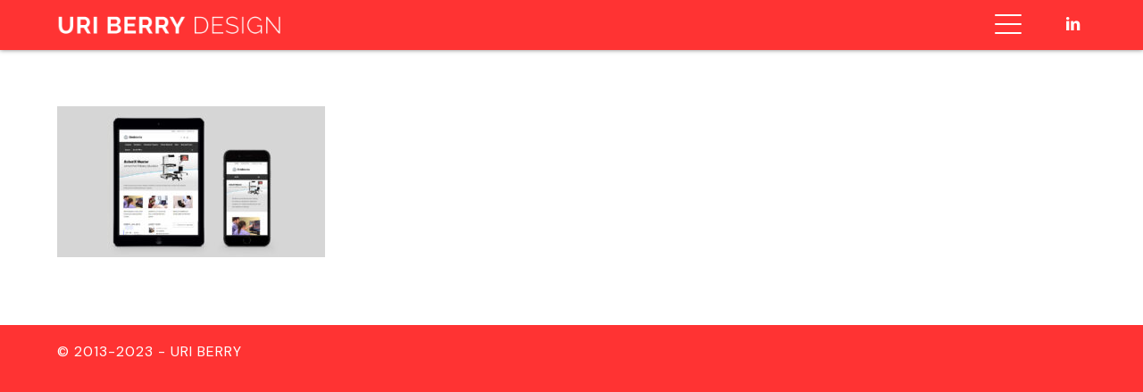

--- FILE ---
content_type: text/html; charset=UTF-8
request_url: http://www.uriberry.com/simbionix/mobile-2-4/
body_size: 7448
content:
<!DOCTYPE html>
<html lang="en-US" class="html_stretched responsive av-preloader-active av-preloader-enabled  html_header_top html_logo_left html_main_nav_header html_menu_right html_custom html_header_sticky html_header_shrinking_disabled html_mobile_menu_tablet html_header_searchicon_disabled html_content_align_center html_header_unstick_top html_header_stretch html_minimal_header html_burger_menu html_av-submenu-hidden html_av-submenu-display-hover html_av-overlay-full html_av-submenu-noclone html_entry_id_1276 av-cookies-no-cookie-consent av-no-preview av-default-lightbox html_burger_menu_active">
<head>
<meta charset="UTF-8" />


<!-- mobile setting -->
<meta name="viewport" content="width=device-width, initial-scale=1">

<!-- Scripts/CSS and wp_head hook -->
<meta name='robots' content='index, follow, max-image-preview:large, max-snippet:-1, max-video-preview:-1' />

	<!-- This site is optimized with the Yoast SEO plugin v21.2 - https://yoast.com/wordpress/plugins/seo/ -->
	<title>- Uri Berry Design</title>
	<link rel="canonical" href="http://www.uriberry.com/simbionix/mobile-2-4/" />
	<meta property="og:locale" content="en_US" />
	<meta property="og:type" content="article" />
	<meta property="og:title" content="- Uri Berry Design" />
	<meta property="og:url" content="http://www.uriberry.com/simbionix/mobile-2-4/" />
	<meta property="og:site_name" content="Uri Berry Design" />
	<meta property="article:modified_time" content="2014-12-20T17:17:38+00:00" />
	<meta property="og:image" content="http://www.uriberry.com/simbionix/mobile-2-4" />
	<meta property="og:image:width" content="1200" />
	<meta property="og:image:height" content="675" />
	<meta property="og:image:type" content="image/jpeg" />
	<script type="application/ld+json" class="yoast-schema-graph">{"@context":"https://schema.org","@graph":[{"@type":"WebPage","@id":"http://www.uriberry.com/simbionix/mobile-2-4/","url":"http://www.uriberry.com/simbionix/mobile-2-4/","name":"- Uri Berry Design","isPartOf":{"@id":"http://www.uriberry.com/#website"},"primaryImageOfPage":{"@id":"http://www.uriberry.com/simbionix/mobile-2-4/#primaryimage"},"image":{"@id":"http://www.uriberry.com/simbionix/mobile-2-4/#primaryimage"},"thumbnailUrl":"http://www.uriberry.com/wp-content/uploads/2014/12/Mobile-21.jpg","datePublished":"2014-12-13T20:19:53+00:00","dateModified":"2014-12-20T17:17:38+00:00","breadcrumb":{"@id":"http://www.uriberry.com/simbionix/mobile-2-4/#breadcrumb"},"inLanguage":"en-US","potentialAction":[{"@type":"ReadAction","target":["http://www.uriberry.com/simbionix/mobile-2-4/"]}]},{"@type":"ImageObject","inLanguage":"en-US","@id":"http://www.uriberry.com/simbionix/mobile-2-4/#primaryimage","url":"http://www.uriberry.com/wp-content/uploads/2014/12/Mobile-21.jpg","contentUrl":"http://www.uriberry.com/wp-content/uploads/2014/12/Mobile-21.jpg","width":1200,"height":675,"caption":"Simbionix Responsive Website, Tablet & Mobile UI Design - Uri Berry אורי בארי"},{"@type":"BreadcrumbList","@id":"http://www.uriberry.com/simbionix/mobile-2-4/#breadcrumb","itemListElement":[{"@type":"ListItem","position":1,"name":"Home","item":"http://www.uriberry.com/"},{"@type":"ListItem","position":2,"name":"Simbionix","item":"http://www.uriberry.com/simbionix/"}]},{"@type":"WebSite","@id":"http://www.uriberry.com/#website","url":"http://www.uriberry.com/","name":"Uri Berry Design","description":"Creative Studio","potentialAction":[{"@type":"SearchAction","target":{"@type":"EntryPoint","urlTemplate":"http://www.uriberry.com/?s={search_term_string}"},"query-input":"required name=search_term_string"}],"inLanguage":"en-US"}]}</script>
	<!-- / Yoast SEO plugin. -->


<link rel="alternate" type="application/rss+xml" title="Uri Berry Design &raquo; Feed" href="http://www.uriberry.com/feed/" />
<link rel="alternate" type="application/rss+xml" title="Uri Berry Design &raquo; Comments Feed" href="http://www.uriberry.com/comments/feed/" />
<link rel="alternate" type="application/rss+xml" title="Uri Berry Design &raquo;  Comments Feed" href="http://www.uriberry.com/simbionix/mobile-2-4/feed/" />
<script type="text/javascript">
window._wpemojiSettings = {"baseUrl":"https:\/\/s.w.org\/images\/core\/emoji\/14.0.0\/72x72\/","ext":".png","svgUrl":"https:\/\/s.w.org\/images\/core\/emoji\/14.0.0\/svg\/","svgExt":".svg","source":{"concatemoji":"http:\/\/www.uriberry.com\/wp-includes\/js\/wp-emoji-release.min.js?ver=6.3.1"}};
/*! This file is auto-generated */
!function(i,n){var o,s,e;function c(e){try{var t={supportTests:e,timestamp:(new Date).valueOf()};sessionStorage.setItem(o,JSON.stringify(t))}catch(e){}}function p(e,t,n){e.clearRect(0,0,e.canvas.width,e.canvas.height),e.fillText(t,0,0);var t=new Uint32Array(e.getImageData(0,0,e.canvas.width,e.canvas.height).data),r=(e.clearRect(0,0,e.canvas.width,e.canvas.height),e.fillText(n,0,0),new Uint32Array(e.getImageData(0,0,e.canvas.width,e.canvas.height).data));return t.every(function(e,t){return e===r[t]})}function u(e,t,n){switch(t){case"flag":return n(e,"\ud83c\udff3\ufe0f\u200d\u26a7\ufe0f","\ud83c\udff3\ufe0f\u200b\u26a7\ufe0f")?!1:!n(e,"\ud83c\uddfa\ud83c\uddf3","\ud83c\uddfa\u200b\ud83c\uddf3")&&!n(e,"\ud83c\udff4\udb40\udc67\udb40\udc62\udb40\udc65\udb40\udc6e\udb40\udc67\udb40\udc7f","\ud83c\udff4\u200b\udb40\udc67\u200b\udb40\udc62\u200b\udb40\udc65\u200b\udb40\udc6e\u200b\udb40\udc67\u200b\udb40\udc7f");case"emoji":return!n(e,"\ud83e\udef1\ud83c\udffb\u200d\ud83e\udef2\ud83c\udfff","\ud83e\udef1\ud83c\udffb\u200b\ud83e\udef2\ud83c\udfff")}return!1}function f(e,t,n){var r="undefined"!=typeof WorkerGlobalScope&&self instanceof WorkerGlobalScope?new OffscreenCanvas(300,150):i.createElement("canvas"),a=r.getContext("2d",{willReadFrequently:!0}),o=(a.textBaseline="top",a.font="600 32px Arial",{});return e.forEach(function(e){o[e]=t(a,e,n)}),o}function t(e){var t=i.createElement("script");t.src=e,t.defer=!0,i.head.appendChild(t)}"undefined"!=typeof Promise&&(o="wpEmojiSettingsSupports",s=["flag","emoji"],n.supports={everything:!0,everythingExceptFlag:!0},e=new Promise(function(e){i.addEventListener("DOMContentLoaded",e,{once:!0})}),new Promise(function(t){var n=function(){try{var e=JSON.parse(sessionStorage.getItem(o));if("object"==typeof e&&"number"==typeof e.timestamp&&(new Date).valueOf()<e.timestamp+604800&&"object"==typeof e.supportTests)return e.supportTests}catch(e){}return null}();if(!n){if("undefined"!=typeof Worker&&"undefined"!=typeof OffscreenCanvas&&"undefined"!=typeof URL&&URL.createObjectURL&&"undefined"!=typeof Blob)try{var e="postMessage("+f.toString()+"("+[JSON.stringify(s),u.toString(),p.toString()].join(",")+"));",r=new Blob([e],{type:"text/javascript"}),a=new Worker(URL.createObjectURL(r),{name:"wpTestEmojiSupports"});return void(a.onmessage=function(e){c(n=e.data),a.terminate(),t(n)})}catch(e){}c(n=f(s,u,p))}t(n)}).then(function(e){for(var t in e)n.supports[t]=e[t],n.supports.everything=n.supports.everything&&n.supports[t],"flag"!==t&&(n.supports.everythingExceptFlag=n.supports.everythingExceptFlag&&n.supports[t]);n.supports.everythingExceptFlag=n.supports.everythingExceptFlag&&!n.supports.flag,n.DOMReady=!1,n.readyCallback=function(){n.DOMReady=!0}}).then(function(){return e}).then(function(){var e;n.supports.everything||(n.readyCallback(),(e=n.source||{}).concatemoji?t(e.concatemoji):e.wpemoji&&e.twemoji&&(t(e.twemoji),t(e.wpemoji)))}))}((window,document),window._wpemojiSettings);
</script>
<style type="text/css">
img.wp-smiley,
img.emoji {
	display: inline !important;
	border: none !important;
	box-shadow: none !important;
	height: 1em !important;
	width: 1em !important;
	margin: 0 0.07em !important;
	vertical-align: -0.1em !important;
	background: none !important;
	padding: 0 !important;
}
</style>
	<link rel='stylesheet' id='avia-grid-group-css' href='http://www.uriberry.com/wp-content/plugins/bwp-minify/min/?f=wp-content/themes/enfold/css/grid.css,wp-content/themes/enfold/css/base.css,wp-content/themes/enfold/css/layout.css,wp-content/themes/enfold/config-templatebuilder/avia-shortcodes/audio-player/audio-player.css,wp-content/themes/enfold/config-templatebuilder/avia-shortcodes/blog/blog.css,wp-content/themes/enfold/config-templatebuilder/avia-shortcodes/postslider/postslider.css,wp-content/themes/enfold/config-templatebuilder/avia-shortcodes/buttons/buttons.css,wp-content/themes/enfold/config-templatebuilder/avia-shortcodes/buttonrow/buttonrow.css,wp-content/themes/enfold/config-templatebuilder/avia-shortcodes/buttons_fullwidth/buttons_fullwidth.css,wp-content/themes/enfold/config-templatebuilder/avia-shortcodes/catalogue/catalogue.css' type='text/css' media='all' />
<link rel='stylesheet' id='avia-module-comments-group-css' href='http://www.uriberry.com/wp-content/plugins/bwp-minify/min/?f=wp-content/themes/enfold/config-templatebuilder/avia-shortcodes/comments/comments.css,wp-content/themes/enfold/config-templatebuilder/avia-shortcodes/contact/contact.css,wp-content/themes/enfold/config-templatebuilder/avia-shortcodes/slideshow/slideshow.css,wp-content/themes/enfold/config-templatebuilder/avia-shortcodes/contentslider/contentslider.css,wp-content/themes/enfold/config-templatebuilder/avia-shortcodes/countdown/countdown.css,wp-content/themes/enfold/config-templatebuilder/avia-shortcodes/gallery/gallery.css,wp-content/themes/enfold/config-templatebuilder/avia-shortcodes/gallery_horizontal/gallery_horizontal.css,wp-content/themes/enfold/config-templatebuilder/avia-shortcodes/google_maps/google_maps.css,wp-content/themes/enfold/config-templatebuilder/avia-shortcodes/grid_row/grid_row.css,wp-content/themes/enfold/config-templatebuilder/avia-shortcodes/heading/heading.css' type='text/css' media='all' />
<link rel='stylesheet' id='avia-module-rotator-group-css' href='http://www.uriberry.com/wp-content/plugins/bwp-minify/min/?f=wp-content/themes/enfold/config-templatebuilder/avia-shortcodes/headline_rotator/headline_rotator.css,wp-content/themes/enfold/config-templatebuilder/avia-shortcodes/hr/hr.css,wp-content/themes/enfold/config-templatebuilder/avia-shortcodes/icon/icon.css,wp-content/themes/enfold/config-templatebuilder/avia-shortcodes/icon_circles/icon_circles.css,wp-content/themes/enfold/config-templatebuilder/avia-shortcodes/iconbox/iconbox.css,wp-content/themes/enfold/config-templatebuilder/avia-shortcodes/icongrid/icongrid.css,wp-content/themes/enfold/config-templatebuilder/avia-shortcodes/iconlist/iconlist.css,wp-content/themes/enfold/config-templatebuilder/avia-shortcodes/image/image.css,wp-content/themes/enfold/config-templatebuilder/avia-shortcodes/image_diff/image_diff.css,wp-content/themes/enfold/config-templatebuilder/avia-shortcodes/image_hotspots/image_hotspots.css' type='text/css' media='all' />
<link rel='stylesheet' id='avia-module-sc-lottie-animation-group-css' href='http://www.uriberry.com/wp-content/plugins/bwp-minify/min/?f=wp-content/themes/enfold/config-templatebuilder/avia-shortcodes/lottie_animation/lottie_animation.css,wp-content/themes/enfold/config-templatebuilder/avia-shortcodes/magazine/magazine.css,wp-content/themes/enfold/config-templatebuilder/avia-shortcodes/masonry_entries/masonry_entries.css,wp-content/themes/enfold/css/avia-snippet-site-preloader.css,wp-content/themes/enfold/config-templatebuilder/avia-shortcodes/menu/menu.css,wp-content/themes/enfold/config-templatebuilder/avia-shortcodes/notification/notification.css,wp-content/themes/enfold/config-templatebuilder/avia-shortcodes/numbers/numbers.css,wp-content/themes/enfold/config-templatebuilder/avia-shortcodes/portfolio/portfolio.css,wp-content/themes/enfold/config-templatebuilder/avia-shortcodes/post_metadata/post_metadata.css,wp-content/themes/enfold/config-templatebuilder/avia-shortcodes/progressbar/progressbar.css' type='text/css' media='all' />
<link rel='stylesheet' id='avia-module-promobox-group-css' href='http://www.uriberry.com/wp-content/plugins/bwp-minify/min/?f=wp-content/themes/enfold/config-templatebuilder/avia-shortcodes/promobox/promobox.css,wp-content/themes/enfold/config-templatebuilder/avia-shortcodes/search/search.css,wp-content/themes/enfold/config-templatebuilder/avia-shortcodes/slideshow_accordion/slideshow_accordion.css,wp-content/themes/enfold/config-templatebuilder/avia-shortcodes/slideshow_feature_image/slideshow_feature_image.css,wp-content/themes/enfold/config-templatebuilder/avia-shortcodes/slideshow_fullsize/slideshow_fullsize.css,wp-content/themes/enfold/config-templatebuilder/avia-shortcodes/slideshow_fullscreen/slideshow_fullscreen.css,wp-content/themes/enfold/config-templatebuilder/avia-shortcodes/slideshow_layerslider/slideshow_layerslider.css,wp-content/themes/enfold/config-templatebuilder/avia-shortcodes/social_share/social_share.css,wp-content/themes/enfold/config-templatebuilder/avia-shortcodes/tab_section/tab_section.css,wp-content/themes/enfold/config-templatebuilder/avia-shortcodes/table/table.css' type='text/css' media='all' />
<link rel='stylesheet' id='avia-module-tabs-group-css' href='http://www.uriberry.com/wp-content/plugins/bwp-minify/min/?f=wp-content/themes/enfold/config-templatebuilder/avia-shortcodes/tabs/tabs.css,wp-content/themes/enfold/config-templatebuilder/avia-shortcodes/team/team.css,wp-content/themes/enfold/config-templatebuilder/avia-shortcodes/testimonials/testimonials.css,wp-content/themes/enfold/config-templatebuilder/avia-shortcodes/timeline/timeline.css,wp-content/themes/enfold/config-templatebuilder/avia-shortcodes/toggles/toggles.css,wp-content/themes/enfold/config-templatebuilder/avia-shortcodes/video/video.css,wp-includes/css/dist/block-library/style.min.css,wp-content/plugins/revslider/public/assets/css/settings.css,wp-content/plugins/social-pug/assets/css/style-frontend.css,wp-content/themes/enfold/css/shortcodes.css' type='text/css' media='all' />
<style id='rs-plugin-settings-inline-css' type='text/css'>
#rs-demo-id {}
</style>
<link rel='stylesheet' id='avia-fold-unfold-group-css' href='http://www.uriberry.com/wp-content/plugins/bwp-minify/min/?f=wp-content/themes/enfold/css/avia-snippet-fold-unfold.css,wp-content/uploads/dynamic_avia/enfold-child.css,wp-content/themes/enfold/css/custom.css,wp-content/themes/enfold-child/style.css' type='text/css' media='all' />
<link rel='stylesheet' id='avia-popup-css-group-css' href='http://www.uriberry.com/wp-content/plugins/bwp-minify/min/?f=wp-content/themes/enfold/js/aviapopup/magnific-popup.min.css,wp-content/themes/enfold/css/avia-snippet-lightbox.css,wp-content/themes/enfold/css/avia-snippet-widget.css' type='text/css' media='screen' />
<script type='text/javascript' src='http://www.uriberry.com/wp-includes/js/jquery/jquery.min.js?ver=3.7.0' id='jquery-core-js'></script>
<script type='text/javascript' src='http://www.uriberry.com/wp-includes/js/jquery/jquery-migrate.min.js?ver=3.4.1' id='jquery-migrate-js'></script>
<script type='text/javascript' id='wp-statistics-tracker-js-extra'>
/* <![CDATA[ */
var WP_Statistics_Tracker_Object = {"hitRequestUrl":"http:\/\/www.uriberry.com\/wp-json\/wp-statistics\/v2\/hit?wp_statistics_hit_rest=yes&track_all=1&current_page_type=page&current_page_id=1276&search_query&page_uri=L3NpbWJpb25peC9tb2JpbGUtMi00Lw=","keepOnlineRequestUrl":"http:\/\/www.uriberry.com\/wp-json\/wp-statistics\/v2\/online?wp_statistics_hit_rest=yes&track_all=1&current_page_type=page&current_page_id=1276&search_query&page_uri=L3NpbWJpb25peC9tb2JpbGUtMi00Lw=","option":{"dntEnabled":false,"cacheCompatibility":false}};
/* ]]> */
</script>
<script type='text/javascript' src='http://www.uriberry.com/wp-content/plugins/bwp-minify/min/?f=wp-content/plugins/revslider/public/assets/js/jquery.themepunch.tools.min.js,wp-content/plugins/revslider/public/assets/js/jquery.themepunch.revolution.min.js,wp-content/plugins/social-pug/assets/js/front-end.js,wp-content/plugins/wp-statistics/assets/js/tracker.js,wp-content/themes/enfold/js/avia-js.js,wp-content/themes/enfold/js/avia-compat.js'></script>
<link rel="https://api.w.org/" href="http://www.uriberry.com/wp-json/" /><link rel="alternate" type="application/json" href="http://www.uriberry.com/wp-json/wp/v2/media/1276" /><link rel="EditURI" type="application/rsd+xml" title="RSD" href="http://www.uriberry.com/xmlrpc.php?rsd" />
<meta name="generator" content="WordPress 6.3.1" />
<link rel='shortlink' href='http://www.uriberry.com/?p=1276' />
<link rel="alternate" type="application/json+oembed" href="http://www.uriberry.com/wp-json/oembed/1.0/embed?url=http%3A%2F%2Fwww.uriberry.com%2Fsimbionix%2Fmobile-2-4%2F" />
<link rel="alternate" type="text/xml+oembed" href="http://www.uriberry.com/wp-json/oembed/1.0/embed?url=http%3A%2F%2Fwww.uriberry.com%2Fsimbionix%2Fmobile-2-4%2F&#038;format=xml" />
<style type="text/css" data-source="Social Pug"></style><meta name="twitter:card" 		content="summary_large_image" /><meta property="og:url"			content="http://www.uriberry.com/simbionix/mobile-2-4/" /><meta property="og:type"			content="article" /><meta property="og:title"			content="" /><meta property="og:description" 	content="" /><meta property="og:image" 		content="http://www.uriberry.com/wp-content/uploads/2014/12/Mobile-21-1030x579.jpg" /><!-- Analytics by WP Statistics v14.1.6.2 - https://wp-statistics.com/ -->
<link rel="profile" href="http://gmpg.org/xfn/11" />
<link rel="alternate" type="application/rss+xml" title="Uri Berry Design RSS2 Feed" href="http://www.uriberry.com/feed/" />
<link rel="pingback" href="http://www.uriberry.com/xmlrpc.php" />

<style type='text/css' media='screen'>
 #top #header_main > .container, #top #header_main > .container .main_menu  .av-main-nav > li > a, #top #header_main #menu-item-shop .cart_dropdown_link{ height:56px; line-height: 56px; }
 .html_top_nav_header .av-logo-container{ height:56px;  }
 .html_header_top.html_header_sticky #top #wrap_all #main{ padding-top:54px; } 
</style>
<!--[if lt IE 9]><script src="http://www.uriberry.com/wp-content/themes/enfold/js/html5shiv.js"></script><![endif]-->
<link rel="icon" href="http://www.uriberry.com/wp-content/uploads/2017/03/Logo_Enfold_Favicon_Favicon-copy.png" type="image/png">
<meta name="generator" content="Powered by Slider Revolution 5.3.1.5 - responsive, Mobile-Friendly Slider Plugin for WordPress with comfortable drag and drop interface." />

<!-- BEGIN Typekit Fonts for WordPress -->
<link rel="stylesheet" href="https://use.typekit.net/nwy4ndm.css">
<!-- END Typekit Fonts for WordPress -->

<style type="text/css">
		@font-face {font-family: 'entypo-fontello'; font-weight: normal; font-style: normal; font-display: auto;
		src: url('http://www.uriberry.com/wp-content/themes/enfold/config-templatebuilder/avia-template-builder/assets/fonts/entypo-fontello.woff2') format('woff2'),
		url('http://www.uriberry.com/wp-content/themes/enfold/config-templatebuilder/avia-template-builder/assets/fonts/entypo-fontello.woff') format('woff'),
		url('http://www.uriberry.com/wp-content/themes/enfold/config-templatebuilder/avia-template-builder/assets/fonts/entypo-fontello.ttf') format('truetype'),
		url('http://www.uriberry.com/wp-content/themes/enfold/config-templatebuilder/avia-template-builder/assets/fonts/entypo-fontello.svg#entypo-fontello') format('svg'),
		url('http://www.uriberry.com/wp-content/themes/enfold/config-templatebuilder/avia-template-builder/assets/fonts/entypo-fontello.eot'),
		url('http://www.uriberry.com/wp-content/themes/enfold/config-templatebuilder/avia-template-builder/assets/fonts/entypo-fontello.eot?#iefix') format('embedded-opentype');
		} #top .avia-font-entypo-fontello, body .avia-font-entypo-fontello, html body [data-av_iconfont='entypo-fontello']:before{ font-family: 'entypo-fontello'; }
		</style>

<!--
Debugging Info for Theme support: 

Theme: Enfold
Version: 5.6.6
Installed: enfold
AviaFramework Version: 5.6
AviaBuilder Version: 5.3
aviaElementManager Version: 1.0.1
- - - - - - - - - - -
ChildTheme: enfold-child
ChildTheme Version: 1.0.0
ChildTheme Installed: enfold

- - - - - - - - - - -
ML:256-PU:95-PLA:16
WP:6.3.1
Compress: CSS:disabled - JS:disabled
Updates: enabled - deprecated Envato API - register Envato Token
PLAu:14
-->
</head>

<body id="top" class="attachment attachment-template-default attachmentid-1276 attachment-jpeg stretched rtl_columns av-curtain-numeric avia-responsive-images-support" itemscope="itemscope" itemtype="https://schema.org/WebPage" >

	<div class='av-siteloader-wrap '><div class="av-siteloader-inner"><div class="av-siteloader-cell"><div class="av-siteloader"><div class="av-siteloader-extra"></div></div></div></div></div>
	<div id='wrap_all'>

	
<header id='header' class='all_colors header_color light_bg_color  av_header_top av_logo_left av_main_nav_header av_menu_right av_custom av_header_sticky av_header_shrinking_disabled av_header_stretch av_mobile_menu_tablet av_header_searchicon_disabled av_header_unstick_top av_minimal_header av_bottom_nav_disabled  av_header_border_disabled' data-av_shrink_factor='50' role="banner" itemscope="itemscope" itemtype="https://schema.org/WPHeader" >

		<div  id='header_main' class='container_wrap container_wrap_logo'>

        <div class='container av-logo-container'><div class='inner-container'><span class='logo avia-standard-logo'><a href='http://www.uriberry.com/' class='' aria-label='Uri_Berry_Logo2' title='Uri_Berry_Logo2'><img src="http://www.uriberry.com/wp-content/uploads/2023/09/Uri_Berry_Logo2.png" srcset="http://www.uriberry.com/wp-content/uploads/2023/09/Uri_Berry_Logo2.png 1224w, http://www.uriberry.com/wp-content/uploads/2023/09/Uri_Berry_Logo2-300x67.png 300w, http://www.uriberry.com/wp-content/uploads/2023/09/Uri_Berry_Logo2-1030x229.png 1030w, http://www.uriberry.com/wp-content/uploads/2023/09/Uri_Berry_Logo2-768x171.png 768w, http://www.uriberry.com/wp-content/uploads/2023/09/Uri_Berry_Logo2-705x157.png 705w, http://www.uriberry.com/wp-content/uploads/2023/09/Uri_Berry_Logo2-450x100.png 450w" sizes="(max-width: 1224px) 100vw, 1224px" height="100" width="300" alt='Uri Berry Design' title='Uri_Berry_Logo2' /></a></span><nav class='main_menu' data-selectname='Select a page'  role="navigation" itemscope="itemscope" itemtype="https://schema.org/SiteNavigationElement" ><div class="avia-menu av-main-nav-wrap av_menu_icon_beside"><ul role="menu" class="menu av-main-nav" id="avia-menu"><li role="menuitem" id="menu-item-2193" class="menu-item menu-item-type-custom menu-item-object-custom menu-item-home menu-item-top-level menu-item-top-level-1"><a href="http://www.uriberry.com#digital" itemprop="url" tabindex="0"><span class="avia-bullet"></span><span class="avia-menu-text">DIGITAL WORKS</span><span class="avia-menu-fx"><span class="avia-arrow-wrap"><span class="avia-arrow"></span></span></span></a></li>
<li role="menuitem" id="menu-item-2194" class="menu-item menu-item-type-custom menu-item-object-custom menu-item-home menu-item-mega-parent  menu-item-top-level menu-item-top-level-2"><a href="http://www.uriberry.com#craft" itemprop="url" tabindex="0"><span class="avia-bullet"></span><span class="avia-menu-text">CRAFT WORKS</span><span class="avia-menu-fx"><span class="avia-arrow-wrap"><span class="avia-arrow"></span></span></span></a></li>
<li role="menuitem" id="menu-item-35" class="menu-item menu-item-type-post_type menu-item-object-page menu-item-top-level menu-item-top-level-3"><a href="http://www.uriberry.com/contact/" itemprop="url" tabindex="0"><span class="avia-bullet"></span><span class="avia-menu-text">CONTACT</span><span class="avia-menu-fx"><span class="avia-arrow-wrap"><span class="avia-arrow"></span></span></span></a></li>
<li class="av-burger-menu-main menu-item-avia-special " role="menuitem">
	        			<a href="#" aria-label="Menu" aria-hidden="false">
							<span class="av-hamburger av-hamburger--spin av-js-hamburger">
								<span class="av-hamburger-box">
						          <span class="av-hamburger-inner"></span>
						          <strong>Menu</strong>
								</span>
							</span>
							<span class="avia_hidden_link_text">Menu</span>
						</a>
	        		   </li></ul></div><ul class='noLightbox social_bookmarks icon_count_1'><li class='social_bookmarks_linkedin av-social-link-linkedin social_icon_1'><a target="_blank" aria-label="Link to LinkedIn" href='https://www.linkedin.com/in/uriberry' aria-hidden='false' data-av_icon='' data-av_iconfont='entypo-fontello' title='LinkedIn' rel="noopener"><span class='avia_hidden_link_text'>LinkedIn</span></a></li></ul></nav></div> </div> 
		<!-- end container_wrap-->
		</div>
<div class="header_bg"></div>
<!-- end header -->
</header>

	<div id='main' class='all_colors' data-scroll-offset='54'>

	
		<div class='container_wrap container_wrap_first main_color fullsize'>

			<div class='container'>

				<main class='template-page content  av-content-full alpha units'  role="main" itemprop="mainContentOfPage" >

					
		<article class='post-entry post-entry-type-page post-entry-1276'  itemscope="itemscope" itemtype="https://schema.org/CreativeWork" >

			<div class="entry-content-wrapper clearfix">
                <header class="entry-content-header"></header><div class="entry-content"  itemprop="text" ><p class="attachment"><a href='http://www.uriberry.com/wp-content/uploads/2014/12/Mobile-21.jpg'><img fetchpriority="high" width="300" height="169" src="http://www.uriberry.com/wp-content/uploads/2014/12/Mobile-21-300x169.jpg" class="attachment-medium size-medium" alt="Simbionix Responsive Website, Tablet &amp; Mobile UI Design - Uri Berry אורי בארי" decoding="async" srcset="http://www.uriberry.com/wp-content/uploads/2014/12/Mobile-21-300x169.jpg 300w, http://www.uriberry.com/wp-content/uploads/2014/12/Mobile-21-1030x579.jpg 1030w, http://www.uriberry.com/wp-content/uploads/2014/12/Mobile-21-768x432.jpg 768w, http://www.uriberry.com/wp-content/uploads/2014/12/Mobile-21-705x397.jpg 705w, http://www.uriberry.com/wp-content/uploads/2014/12/Mobile-21-450x253.jpg 450w, http://www.uriberry.com/wp-content/uploads/2014/12/Mobile-21.jpg 1200w" sizes="(max-width: 300px) 100vw, 300px" /></a></p>
</div><footer class="entry-footer"></footer>			</div>

		</article><!--end post-entry-->



				<!--end content-->
				</main>

				
			</div><!--end container-->

		</div><!-- close default .container_wrap element -->



	
				<footer class='container_wrap socket_color' id='socket'  role="contentinfo" itemscope="itemscope" itemtype="https://schema.org/WPFooter" >
                    <div class='container'>

                        <span class='copyright'>© 2013-2023 - URI BERRY  </span>

                        
                    </div>

	            <!-- ####### END SOCKET CONTAINER ####### -->
				</footer>


					<!-- end main -->
		</div>

		<!-- end wrap_all --></div>

<a href='#top' title='Scroll to top' id='scroll-top-link' aria-hidden='true' data-av_icon='' data-av_iconfont='entypo-fontello'><span class="avia_hidden_link_text">Scroll to top</span></a>

<div id="fb-root"></div>


 <script type='text/javascript'>
 /* <![CDATA[ */  
var avia_framework_globals = avia_framework_globals || {};
    avia_framework_globals.frameworkUrl = 'http://www.uriberry.com/wp-content/themes/enfold/framework/';
    avia_framework_globals.installedAt = 'http://www.uriberry.com/wp-content/themes/enfold/';
    avia_framework_globals.ajaxurl = 'http://www.uriberry.com/wp-admin/admin-ajax.php';
/* ]]> */ 
</script>
 
 <script type='text/javascript' src='http://www.uriberry.com/wp-content/plugins/bwp-minify/min/?f=wp-content/themes/enfold/js/waypoints/waypoints.min.js,wp-content/themes/enfold/js/avia.js,wp-content/themes/enfold/js/shortcodes.js,wp-content/themes/enfold/config-templatebuilder/avia-shortcodes/audio-player/audio-player.js,wp-content/themes/enfold/config-templatebuilder/avia-shortcodes/chart/chart-js.min.js,wp-content/themes/enfold/config-templatebuilder/avia-shortcodes/chart/chart.js,wp-content/themes/enfold/config-templatebuilder/avia-shortcodes/contact/contact.js,wp-content/themes/enfold/config-templatebuilder/avia-shortcodes/slideshow/slideshow.js,wp-content/themes/enfold/config-templatebuilder/avia-shortcodes/countdown/countdown.js,wp-content/themes/enfold/config-templatebuilder/avia-shortcodes/gallery/gallery.js'></script>
<script type='text/javascript' src='http://www.uriberry.com/wp-content/plugins/bwp-minify/min/?f=wp-content/themes/enfold/config-templatebuilder/avia-shortcodes/gallery_horizontal/gallery_horizontal.js,wp-content/themes/enfold/config-templatebuilder/avia-shortcodes/headline_rotator/headline_rotator.js,wp-content/themes/enfold/config-templatebuilder/avia-shortcodes/icon_circles/icon_circles.js,wp-content/themes/enfold/config-templatebuilder/avia-shortcodes/icongrid/icongrid.js,wp-content/themes/enfold/config-templatebuilder/avia-shortcodes/iconlist/iconlist.js,wp-includes/js/underscore.min.js,wp-content/themes/enfold/config-templatebuilder/avia-shortcodes/image_diff/image_diff.js,wp-content/themes/enfold/config-templatebuilder/avia-shortcodes/image_hotspots/image_hotspots.js,wp-content/themes/enfold/config-templatebuilder/avia-shortcodes/lottie_animation/lottie_animation.js,wp-content/themes/enfold/config-templatebuilder/avia-shortcodes/magazine/magazine.js'></script>
<script type='text/javascript' src='http://www.uriberry.com/wp-content/plugins/bwp-minify/min/?f=wp-content/themes/enfold/config-templatebuilder/avia-shortcodes/portfolio/isotope.min.js,wp-content/themes/enfold/config-templatebuilder/avia-shortcodes/masonry_entries/masonry_entries.js,wp-content/themes/enfold/config-templatebuilder/avia-shortcodes/menu/menu.js,wp-content/themes/enfold/config-templatebuilder/avia-shortcodes/notification/notification.js,wp-content/themes/enfold/config-templatebuilder/avia-shortcodes/numbers/numbers.js,wp-content/themes/enfold/config-templatebuilder/avia-shortcodes/portfolio/portfolio.js,wp-content/themes/enfold/config-templatebuilder/avia-shortcodes/progressbar/progressbar.js,wp-content/themes/enfold/config-templatebuilder/avia-shortcodes/slideshow/slideshow-video.js,wp-content/themes/enfold/config-templatebuilder/avia-shortcodes/slideshow_accordion/slideshow_accordion.js,wp-content/themes/enfold/config-templatebuilder/avia-shortcodes/slideshow_fullscreen/slideshow_fullscreen.js'></script>
<script type='text/javascript' src='http://www.uriberry.com/wp-content/plugins/bwp-minify/min/?f=wp-content/themes/enfold/config-templatebuilder/avia-shortcodes/slideshow_layerslider/slideshow_layerslider.js,wp-content/themes/enfold/config-templatebuilder/avia-shortcodes/tab_section/tab_section.js,wp-content/themes/enfold/config-templatebuilder/avia-shortcodes/tabs/tabs.js,wp-content/themes/enfold/config-templatebuilder/avia-shortcodes/testimonials/testimonials.js,wp-content/themes/enfold/config-templatebuilder/avia-shortcodes/timeline/timeline.js,wp-content/themes/enfold/config-templatebuilder/avia-shortcodes/toggles/toggles.js,wp-content/themes/enfold/config-templatebuilder/avia-shortcodes/video/video.js,wp-content/themes/enfold/js/avia-snippet-hamburger-menu.js,wp-content/themes/enfold/js/avia-snippet-parallax.js,wp-content/themes/enfold/js/avia-snippet-fold-unfold.js'></script>
<script type='text/javascript' src='http://www.uriberry.com/wp-content/plugins/bwp-minify/min/?f=wp-content/themes/enfold/js/aviapopup/jquery.magnific-popup.min.js,wp-content/themes/enfold/js/avia-snippet-lightbox.js,wp-content/themes/enfold/js/avia-snippet-sticky-header.js,wp-content/themes/enfold/js/avia-snippet-footer-effects.js,wp-content/themes/enfold/js/avia-snippet-site-preloader.js,wp-content/themes/enfold/js/avia-snippet-widget.js,wp-content/themes/enfold/config-gutenberg/js/avia_blocks_front.js,wp-content/themes/enfold/config-lottie-animations/assets/lottie-player/dotlottie-player.js'></script>
</body>
</html>


--- FILE ---
content_type: application/x-javascript; charset=utf-8
request_url: http://www.uriberry.com/wp-content/plugins/bwp-minify/min/?f=wp-content/themes/enfold/js/aviapopup/jquery.magnific-popup.min.js,wp-content/themes/enfold/js/avia-snippet-lightbox.js,wp-content/themes/enfold/js/avia-snippet-sticky-header.js,wp-content/themes/enfold/js/avia-snippet-footer-effects.js,wp-content/themes/enfold/js/avia-snippet-site-preloader.js,wp-content/themes/enfold/js/avia-snippet-widget.js,wp-content/themes/enfold/config-gutenberg/js/avia_blocks_front.js,wp-content/themes/enfold/config-lottie-animations/assets/lottie-player/dotlottie-player.js
body_size: 118666
content:
/*! Magnific Popup - v1.3 - 2022-09-14
* http://dimsemenov.com/plugins/magnific-popup/
* Copyright (c) 2016 Dmitry Semenov; */
!function(e){var t,i,n,o,r,a,s="Close",l="BeforeClose",c="MarkupParse",d="Open",p="Change",u="mfp",f="."+u,m="mfp-ready",g="mfp-removing",v="mfp-prevent-close",h=function(){},y=!!window.jQuery,C=e(window),b=function(e,i){t.ev.on(u+e+f,i)},w=function(t,i,n,o){var r=document.createElement("div");return r.className="mfp-"+t,n&&(r.innerHTML=n),o?i&&i.appendChild(r):(r=e(r),i&&r.appendTo(i)),r},I=function(e,i){t.ev.triggerHandler(u+e,i),t.st.callbacks&&(e=e.charAt(0).toLowerCase()+e.slice(1),t.st.callbacks[e]&&t.st.callbacks[e].apply(t,Array.isArray(i)?i:[i]))},x=function(i){return i===a&&t.currTemplate.closeBtn||(t.currTemplate.closeBtn=e(t.st.closeMarkup.replace("%title%",t.st.tClose)),a=i),t.currTemplate.closeBtn},k=function(){e.magnificPopup.instance||((t=new h).init(),e.magnificPopup.instance=t)};h.prototype={constructor:h,init:function(){var i=navigator.appVersion;t.isLowIE=t.isIE8=document.all&&!document.addEventListener,t.isAndroid=/android/gi.test(i),t.isIOS=/iphone|ipad|ipod/gi.test(i),t.supportsTransition=function(){var e=document.createElement("p").style,t=["ms","O","Moz","Webkit"];if(void 0!==e.transition)return!0;for(;t.length;)if(t.pop()+"Transition"in e)return!0;return!1}(),t.probablyMobile=t.isAndroid||t.isIOS||/(Opera Mini)|Kindle|webOS|BlackBerry|(Opera Mobi)|(Windows Phone)|IEMobile/i.test(navigator.userAgent),n=e(document),t.popupsCache={}},open:function(i){var o;if(!1===i.isObj){t.items=i.items.toArray(),t.index=0;var a,s=i.items;for(o=0;o<s.length;o++)if((a=s[o]).parsed&&(a=a.el[0]),a===i.el[0]){t.index=o;break}}else t.items=Array.isArray(i.items)?i.items:[i.items],t.index=i.index||0;if(!t.isOpen){t.types=[],r="",i.mainEl&&i.mainEl.length?t.ev=i.mainEl.eq(0):t.ev=n,i.key?(t.popupsCache[i.key]||(t.popupsCache[i.key]={}),t.currTemplate=t.popupsCache[i.key]):t.currTemplate={},t.st=e.extend(!0,{},e.magnificPopup.defaults,i),t.fixedContentPos="auto"===t.st.fixedContentPos?!t.probablyMobile:t.st.fixedContentPos,t.st.modal&&(t.st.closeOnContentClick=!1,t.st.closeOnBgClick=!1,t.st.showCloseBtn=!1,t.st.enableEscapeKey=!1),t.bgOverlay||(t.bgOverlay=w("bg").on("click"+f,(function(){t.close()})),t.wrap=w("wrap").attr("tabindex",-1).on("click"+f,(function(e){t._checkIfClose(e.target)&&t.close()})),t.container=w("container",t.wrap)),t.contentContainer=w("content"),t.st.preloader&&(t.preloader=w("preloader",t.container,t.st.tLoading));var l=e.magnificPopup.modules;for(o=0;o<l.length;o++){var p=l[o];p=p.charAt(0).toUpperCase()+p.slice(1),t["init"+p].call(t)}I("BeforeOpen"),t.st.showCloseBtn&&(t.st.closeBtnInside?(b(c,(function(e,t,i,n){i.close_replaceWith=x(n.type)})),r+=" mfp-close-btn-in"):t.wrap.append(x())),t.st.alignTop&&(r+=" mfp-align-top"),t.fixedContentPos?t.wrap.css({overflow:t.st.overflowY,overflowX:"hidden",overflowY:t.st.overflowY}):t.wrap.css({top:C.scrollTop(),position:"absolute"}),(!1===t.st.fixedBgPos||"auto"===t.st.fixedBgPos&&!t.fixedContentPos)&&t.bgOverlay.css({height:n.height(),position:"absolute"}),t.st.enableEscapeKey&&n.on("keyup"+f,(function(e){27===e.keyCode&&t.close()})),C.on("resize"+f,(function(){t.updateSize()})),t.st.closeOnContentClick||(r+=" mfp-auto-cursor"),r&&t.wrap.addClass(r);var u=t.wH=C.height(),g={};if(t.fixedContentPos&&t._hasScrollBar(u)){var v=t._getScrollbarSize();v&&(g.marginRight=v)}t.fixedContentPos&&(t.isIE7?e("body, html").css("overflow","hidden"):g.overflow="hidden");var h=t.st.mainClass;return t.isIE7&&(h+=" mfp-ie7"),h&&t._addClassToMFP(h),t.updateItemHTML(),I("BuildControls"),e("html").css(g),t.bgOverlay.add(t.wrap).prependTo(t.st.prependTo||e(document.body)),t._lastFocusedEl=document.activeElement,setTimeout((function(){t.content?(t._addClassToMFP(m),t._setFocus()):t.bgOverlay.addClass(m),n.on("focusin"+f,t._onFocusIn)}),16),t.isOpen=!0,t.updateSize(u),I(d),i}t.updateItemHTML()},close:function(){t.isOpen&&(I(l),t.isOpen=!1,t.st.removalDelay&&!t.isLowIE&&t.supportsTransition?(t._addClassToMFP(g),setTimeout((function(){t._close()}),t.st.removalDelay)):t._close())},_close:function(){I(s);var i=g+" "+m+" ";if(t.bgOverlay.detach(),t.wrap.detach(),t.container.empty(),t.st.mainClass&&(i+=t.st.mainClass+" "),t._removeClassFromMFP(i),t.fixedContentPos){var o={marginRight:""};t.isIE7?e("body, html").css("overflow",""):o.overflow="",e("html").css(o)}n.off("keyup.mfp focusin"+f),t.ev.off(f),t.wrap.attr("class","mfp-wrap").removeAttr("style"),t.bgOverlay.attr("class","mfp-bg"),t.container.attr("class","mfp-container"),!t.st.showCloseBtn||t.st.closeBtnInside&&!0!==t.currTemplate[t.currItem.type]||t.currTemplate.closeBtn&&t.currTemplate.closeBtn.detach(),t.st.autoFocusLast&&t._lastFocusedEl&&e(t._lastFocusedEl).trigger("focus"),t.currItem=null,t.content=null,t.currTemplate=null,t.prevHeight=0,I("AfterClose")},updateSize:function(e){if(t.isIOS){var i=document.documentElement.clientWidth/window.innerWidth,n=window.innerHeight*i;t.wrap.css("height",n),t.wH=n}else t.wH=e||C.height();t.fixedContentPos||t.wrap.css("height",t.wH),I("Resize")},updateItemHTML:function(){var i=t.items[t.index];t.contentContainer.detach(),t.content&&t.content.detach(),i.parsed||(i=t.parseEl(t.index));var n=i.type;if(I("BeforeChange",[t.currItem?t.currItem.type:"",n]),t.currItem=i,!t.currTemplate[n]){var r=!!t.st[n]&&t.st[n].markup;I("FirstMarkupParse",r),t.currTemplate[n]=!r||e(r)}o&&o!==i.type&&t.container.removeClass("mfp-"+o+"-holder");var a=t["get"+n.charAt(0).toUpperCase()+n.slice(1)](i,t.currTemplate[n]);t.appendContent(a,n),i.preloaded=!0,I(p,i),o=i.type,t.container.prepend(t.contentContainer),I("AfterChange")},appendContent:function(e,i){t.content=e,e?t.st.showCloseBtn&&t.st.closeBtnInside&&!0===t.currTemplate[i]?t.content.find(".mfp-close").length||t.content.append(x()):t.content=e:t.content="",I("BeforeAppend"),t.container.addClass("mfp-"+i+"-holder"),t.contentContainer.append(t.content)},parseEl:function(i){var n,o=t.items[i];if(o.tagName?o={el:e(o)}:(n=o.type,o={data:o,src:o.src}),o.el){for(var r=t.types,a=0;a<r.length;a++)if(o.el.hasClass("mfp-"+r[a])){n=r[a];break}o.src=o.el.attr("data-mfp-src"),o.src||(o.src=o.el.attr("href"))}return o.type=n||t.st.type||"inline",o.index=i,o.parsed=!0,t.items[i]=o,I("ElementParse",o),t.items[i]},addGroup:function(e,i){var n=function(n){n.mfpEl=this,t._openClick(n,e,i)};i||(i={});var o="click.magnificPopup";i.mainEl=e,i.items?(i.isObj=!0,e.off(o).on(o,n)):(i.isObj=!1,i.delegate?e.off(o).on(o,i.delegate,n):(i.items=e,e.off(o).on(o,n)))},_openClick:function(i,n,o){if((void 0!==o.midClick?o.midClick:e.magnificPopup.defaults.midClick)||!(2===i.which||i.ctrlKey||i.metaKey||i.altKey||i.shiftKey)){var r=void 0!==o.disableOn?o.disableOn:e.magnificPopup.defaults.disableOn;if(r)if("function"==typeof r){if(!r.call(t))return!0}else if(C.width()<r)return!0;i.type&&(i.preventDefault(),t.isOpen&&i.stopPropagation()),o.el=e(i.mfpEl),o.delegate&&(o.items=n.find(o.delegate)),t.open(o)}},updateStatus:function(e,n){if(t.preloader){i!==e&&t.container.removeClass("mfp-s-"+i),n||"loading"!==e||(n=t.st.tLoading);var o={status:e,text:n};I("UpdateStatus",o),e=o.status,n=o.text,t.preloader.html(n),t.preloader.find("a").on("click",(function(e){e.stopImmediatePropagation()})),t.container.addClass("mfp-s-"+e),i=e}},_checkIfClose:function(i){if(!e(i).hasClass(v)){var n=t.st.closeOnContentClick,o=t.st.closeOnBgClick;if(n&&o)return!0;if(!t.content||e(i).hasClass("mfp-close")||t.preloader&&i===t.preloader[0])return!0;if(i===t.content[0]||e.contains(t.content[0],i)){if(n)return!0}else if(o&&e.contains(document,i))return!0;return!1}},_addClassToMFP:function(e){t.bgOverlay.addClass(e),t.wrap.addClass(e)},_removeClassFromMFP:function(e){this.bgOverlay.removeClass(e),t.wrap.removeClass(e)},_hasScrollBar:function(e){return(t.isIE7?n.height():document.body.scrollHeight)>(e||C.height())},_setFocus:function(){(t.st.focus?t.content.find(t.st.focus).eq(0):t.wrap).trigger("focus")},_onFocusIn:function(i){if(i.target!==t.wrap[0]&&!e.contains(t.wrap[0],i.target))return t._setFocus(),!1},_parseMarkup:function(t,i,n){var o;n.data&&(i=e.extend(n.data,i)),I(c,[t,i,n]),e.each(i,(function(i,n){if(void 0===n||!1===n)return!0;if((o=i.split("_")).length>1){var r=t.find(f+"-"+o[0]);if(r.length>0){var a=o[1];"replaceWith"===a?r[0]!==n[0]&&r.replaceWith(n):"img"===a?r.is("img")?r.attr("src",n):r.replaceWith(e("<img>").attr("src",n).attr("class",r.attr("class"))):r.attr(o[1],n)}}else t.find(f+"-"+i).html(n)}))},_getScrollbarSize:function(){if(void 0===t.scrollbarSize){var e=document.createElement("div");e.style.cssText="width: 99px; height: 99px; overflow: scroll; position: absolute; top: -9999px;",document.body.appendChild(e),t.scrollbarSize=e.offsetWidth-e.clientWidth,document.body.removeChild(e)}return t.scrollbarSize}},e.magnificPopup={instance:null,proto:h.prototype,modules:[],open:function(t,i){return k(),(t=t?e.extend(!0,{},t):{}).isObj=!0,t.index=i||0,this.instance.open(t)},close:function(){return e.magnificPopup.instance&&e.magnificPopup.instance.close()},registerModule:function(t,i){i.options&&(e.magnificPopup.defaults[t]=i.options),e.extend(this.proto,i.proto),this.modules.push(t)},defaults:{disableOn:0,key:null,midClick:!1,mainClass:"",preloader:!0,focus:"",closeOnContentClick:!1,closeOnBgClick:!0,closeBtnInside:!0,showCloseBtn:!0,enableEscapeKey:!0,modal:!1,alignTop:!1,removalDelay:0,prependTo:null,fixedContentPos:"auto",fixedBgPos:"auto",overflowY:"auto",closeMarkup:'<button title="%title%" type="button" class="mfp-close">&#215;</button>',tClose:"Close (Esc)",tLoading:"Loading...",autoFocusLast:!0}},e.fn.magnificPopup=function(i){k();var n=e(this);if("string"==typeof i)if("open"===i){var o,r=y?n.data("magnificPopup"):n[0].magnificPopup,a=parseInt(arguments[1],10)||0;r.items?o=r.items[a]:(o=n,r.delegate&&(o=o.find(r.delegate)),o=o.eq(a)),t._openClick({mfpEl:o},n,r)}else t.isOpen&&t[i].apply(t,Array.prototype.slice.call(arguments,1));else i=e.extend(!0,{},i),y?n.data("magnificPopup",i):n[0].magnificPopup=i,t.addGroup(n,i);return n};var T,_,z,P="inline",S=function(){z&&(_.after(z.addClass(T)).detach(),z=null)};e.magnificPopup.registerModule(P,{options:{hiddenClass:"hide",markup:"",tNotFound:"Content not found"},proto:{initInline:function(){t.types.push(P),b(s+"."+P,(function(){S()}))},getInline:function(i,n){if(S(),i.src){var o=t.st.inline,r=e(i.src);if(r.length){var a=r[0].parentNode;a&&a.tagName&&(_||(T=o.hiddenClass,_=w(T),T="mfp-"+T),z=r.after(_).detach().removeClass(T)),t.updateStatus("ready")}else t.updateStatus("error",o.tNotFound),r=e("<div>");return i.inlineElement=r,r}return t.updateStatus("ready"),t._parseMarkup(n,{},i),n}}});var E,O="ajax",M=function(){E&&e(document.body).removeClass(E)},B=function(){M(),t.req&&t.req.abort()};e.magnificPopup.registerModule(O,{options:{settings:null,cursor:"mfp-ajax-cur",tError:'<a href="%url%">The content</a> could not be loaded.'},proto:{initAjax:function(){t.types.push(O),E=t.st.ajax.cursor,b(s+"."+O,B),b("BeforeChange."+O,B)},getAjax:function(i){E&&e(document.body).addClass(E),t.updateStatus("loading");var n=e.extend({url:i.src,success:function(n,o,r){var a={data:n,xhr:r};I("ParseAjax",a),t.appendContent(e(a.data),O),i.finished=!0,M(),t._setFocus(),setTimeout((function(){t.wrap.addClass(m)}),16),t.updateStatus("ready"),I("AjaxContentAdded")},error:function(){M(),i.finished=i.loadError=!0,t.updateStatus("error",t.st.ajax.tError.replace("%url%",i.src))}},t.st.ajax.settings);return t.req=e.ajax(n),""}}});var A,L=function(e){if(e.data&&void 0!==e.data.title)return e.data.title;var i=t.st.image.titleSrc;if(i){if("function"==typeof i)return i.call(t,e);if(e.el)return e.el.attr(i)||""}return""};e.magnificPopup.registerModule("image",{options:{markup:'<div class="mfp-figure"><div class="mfp-close"></div><figure><div class="mfp-img"></div><figcaption><div class="mfp-bottom-bar"><div class="mfp-title"></div><div class="mfp-counter"></div></div></figcaption></figure></div>',cursor:"mfp-zoom-out-cur",titleSrc:"title",verticalFit:!0,tError:'<a href="%url%">The image</a> could not be loaded.'},proto:{initImage:function(){var i=t.st.image,n=".image";t.types.push("image"),b(d+n,(function(){"image"===t.currItem.type&&i.cursor&&e(document.body).addClass(i.cursor)})),b(s+n,(function(){i.cursor&&e(document.body).removeClass(i.cursor),C.off("resize"+f)})),b("Resize"+n,t.resizeImage),t.isLowIE&&b("AfterChange",t.resizeImage)},resizeImage:function(){var e=t.currItem;if(e&&e.img&&t.st.image.verticalFit){var i=0;t.isLowIE&&(i=parseInt(e.img.css("padding-top"),10)+parseInt(e.img.css("padding-bottom"),10)),e.img.css("max-height",t.wH-i)}},_onImageHasSize:function(e){e.img&&(e.hasSize=!0,A&&clearInterval(A),e.isCheckingImgSize=!1,I("ImageHasSize",e),e.imgHidden&&(t.content&&t.content.removeClass("mfp-loading"),e.imgHidden=!1))},findImageSize:function(e){var i=0,n=e.img[0],o=function(r){A&&clearInterval(A),A=setInterval((function(){n.naturalWidth>0?t._onImageHasSize(e):(i>200&&clearInterval(A),3===++i?o(10):40===i?o(50):100===i&&o(500))}),r)};o(1)},getImage:function(i,n){var o=0,r=function(){i&&(i.img[0].complete?(i.img.off(".mfploader"),i===t.currItem&&(t._onImageHasSize(i),t.updateStatus("ready")),i.hasSize=!0,i.loaded=!0,I("ImageLoadComplete")):++o<200?setTimeout(r,100):a())},a=function(){i&&(i.img.off(".mfploader"),i===t.currItem&&(t._onImageHasSize(i),t.updateStatus("error",s.tError.replace("%url%",i.src))),i.hasSize=!0,i.loaded=!0,i.loadError=!0)},s=t.st.image,l=n.find(".mfp-img");if(l.length){var c=document.createElement("img");if(c.className="mfp-img",i.el&&i.el.find("img").length&&(c.alt=i.el.find("img").attr("alt")),i.img=e(c).on("load.mfploader",r).on("error.mfploader",a),c.src=i.src,e("body").hasClass("responsive-images-lightbox-support")){var d=i.el.data("srcset"),p=i.el.data("sizes");void 0!==d?(c.srcset=d,void 0!==p&&(c.sizes=p)):(void 0!==(d=i.el.find("img").attr("srcset"))&&(c.srcset=d),void 0!==(p=i.el.find("img").attr("sizes"))&&(c.sizes=p))}l.is("img")&&(i.img=i.img.clone()),(c=i.img[0]).naturalWidth>0?i.hasSize=!0:c.width||(i.hasSize=!1)}return t._parseMarkup(n,{title:L(i),img_replaceWith:i.img},i),t.resizeImage(),i.hasSize?(A&&clearInterval(A),i.loadError?(n.addClass("mfp-loading"),t.updateStatus("error",s.tError.replace("%url%",i.src))):(n.removeClass("mfp-loading"),t.updateStatus("ready")),n):(t.updateStatus("loading"),i.loading=!0,i.hasSize||(i.imgHidden=!0,n.addClass("mfp-loading"),t.findImageSize(i)),n)}}});var H;e.magnificPopup.registerModule("zoom",{options:{enabled:!1,easing:"ease-in-out",duration:300,opener:function(e){return e.is("img")?e:e.find("img")}},proto:{initZoom:function(){var e,i=t.st.zoom,n=".zoom";if(i.enabled&&t.supportsTransition){var o,r,a=i.duration,c=function(e){var t=e.clone().removeAttr("style").removeAttr("class").addClass("mfp-animated-image"),n="all "+i.duration/1e3+"s "+i.easing,o={position:"fixed",zIndex:9999,left:0,top:0,"-webkit-backface-visibility":"hidden"},r="transition";return o["-webkit-"+r]=o["-moz-"+r]=o["-o-"+r]=o[r]=n,t.css(o),t},d=function(){t.content.css("visibility","visible")};b("BuildControls"+n,(function(){if(t._allowZoom()){if(clearTimeout(o),t.content.css("visibility","hidden"),!(e=t._getItemToZoom()))return void d();(r=c(e)).css(t._getOffset()),t.wrap.append(r),o=setTimeout((function(){r.css(t._getOffset(!0)),o=setTimeout((function(){d(),setTimeout((function(){r.remove(),e=r=null,I("ZoomAnimationEnded")}),16)}),a)}),16)}})),b(l+n,(function(){if(t._allowZoom()){if(clearTimeout(o),t.st.removalDelay=a,!e){if(!(e=t._getItemToZoom()))return;r=c(e)}r.css(t._getOffset(!0)),t.wrap.append(r),t.content.css("visibility","hidden"),setTimeout((function(){r.css(t._getOffset())}),16)}})),b(s+n,(function(){t._allowZoom()&&(d(),r&&r.remove(),e=null)}))}},_allowZoom:function(){return"image"===t.currItem.type},_getItemToZoom:function(){return!!t.currItem.hasSize&&t.currItem.img},_getOffset:function(i){var n,o=(n=i?t.currItem.img:t.st.zoom.opener(t.currItem.el||t.currItem)).offset(),r=parseInt(n.css("padding-top"),10),a=parseInt(n.css("padding-bottom"),10);o.top-=e(window).scrollTop()-r;var s={width:n.width(),height:(y?n.innerHeight():n[0].offsetHeight)-a-r};return void 0===H&&(H=void 0!==document.createElement("p").style.MozTransform),H?s["-moz-transform"]=s.transform="translate("+o.left+"px,"+o.top+"px)":(s.left=o.left,s.top=o.top),s}}});var F="iframe",j=function(e){if(t.currTemplate[F]){var i=t.currTemplate[F].find("iframe");i.length&&(e||(i[0].src="//about:blank"),t.isIE8&&i.css("display",e?"block":"none"))}};e.magnificPopup.registerModule(F,{options:{markup:'<div class="mfp-iframe-scaler"><div class="mfp-close"></div><iframe class="mfp-iframe" src="//about:blank" frameborder="0" allowfullscreen></iframe></div>',srcAction:"iframe_src",patterns:{youtube:{index:"youtube.com",id:"v=",src:"//www.youtube.com/embed/%id%?autoplay=1"},vimeo:{index:"vimeo.com/",id:"/",src:"//player.vimeo.com/video/%id%?autoplay=1"},gmaps:{index:"//maps.google.",src:"%id%&output=embed"}}},proto:{initIframe:function(){t.types.push(F),b("BeforeChange",(function(e,t,i){t!==i&&(t===F?j():i===F&&j(!0))})),b(s+"."+F,(function(){j()}))},getIframe:function(i,n){var o=i.src,r=t.st.iframe;e.each(r.patterns,(function(){if(o.indexOf(this.index)>-1)return this.id&&(o="string"==typeof this.id?o.substr(o.lastIndexOf(this.id)+this.id.length,o.length):this.id.call(this,o)),o=this.src.replace("%id%",o),!1}));var a={};return r.srcAction&&(a[r.srcAction]=o),t._parseMarkup(n,a,i),t.updateStatus("ready"),n}}});var N=function(e){var i=t.items.length;return e>i-1?e-i:e<0?i+e:e},W=function(e,t,i){return e.replace(/%curr%/gi,t+1).replace(/%total%/gi,i)};e.magnificPopup.registerModule("gallery",{options:{enabled:!1,arrowMarkup:'<button title="%title%" type="button" class="mfp-arrow mfp-arrow-%dir%"></button>',preload:[0,2],navigateByImgClick:!0,arrows:!0,tPrev:"Previous (Left arrow key)",tNext:"Next (Right arrow key)",tCounter:"%curr% of %total%"},proto:{initGallery:function(){var i=t.st.gallery,o=".mfp-gallery";if(t.direction=!0,!i||!i.enabled)return!1;r+=" mfp-gallery",b(d+o,(function(){i.navigateByImgClick&&t.wrap.on("click"+o,".mfp-img",(function(){if(t.items.length>1)return t.next(),!1})),n.on("keydown"+o,(function(e){37===e.keyCode?t.prev():39===e.keyCode&&t.next()}))})),b("UpdateStatus"+o,(function(e,i){i.text&&(i.text=W(i.text,t.currItem.index,t.items.length))})),b(c+o,(function(e,n,o,r){var a=t.items.length;o.counter=a>1?W(i.tCounter,r.index,a):""})),b("BuildControls"+o,(function(){if(t.items.length>1&&i.arrows&&!t.arrowLeft){var n=i.arrowMarkup,o=t.arrowLeft=e(n.replace(/%title%/gi,i.tPrev).replace(/%dir%/gi,"left")).addClass(v),r=t.arrowRight=e(n.replace(/%title%/gi,i.tNext).replace(/%dir%/gi,"right")).addClass(v);o.on("click",(function(){t.prev()})),r.on("click",(function(){t.next()})),t.container.append(o.add(r))}})),b(p+o,(function(){t._preloadTimeout&&clearTimeout(t._preloadTimeout),t._preloadTimeout=setTimeout((function(){t.preloadNearbyImages(),t._preloadTimeout=null}),16)})),b(s+o,(function(){n.off(o),t.wrap.off("click"+o),t.arrowRight=t.arrowLeft=null}))},next:function(){t.direction=!0,t.index=N(t.index+1),t.updateItemHTML()},prev:function(){t.direction=!1,t.index=N(t.index-1),t.updateItemHTML()},goTo:function(e){t.direction=e>=t.index,t.index=e,t.updateItemHTML()},preloadNearbyImages:function(){var e,i=t.st.gallery.preload,n=Math.min(i[0],t.items.length),o=Math.min(i[1],t.items.length);for(e=1;e<=(t.direction?o:n);e++)t._preloadItem(t.index+e);for(e=1;e<=(t.direction?n:o);e++)t._preloadItem(t.index-e)},_preloadItem:function(i){if(i=N(i),!t.items[i].preloaded){var n=t.items[i];if(n.parsed||(n=t.parseEl(i)),I("LazyLoad",n),"image"===n.type&&(n.img=e('<img class="mfp-img" />').on("load.mfploader",(function(){n.hasSize=!0})).on("error.mfploader",(function(){n.hasSize=!0,n.loadError=!0,I("LazyLoadError",n)})).attr("src",n.src),e("body").hasClass("responsive-images-lightbox-support")&&n.el.length>0)){var o=e(n.el[0]),r=o.data("srcset"),a=o.data("sizes");if(void 0!==r)n.img.attr("srcset",r),void 0!==a&&n.img.attr("sizes",a);else{var s=e(n.el[0]).find("img");void 0!==(r=s.attr("srcset"))&&n.img.attr("srcset",r),void 0!==(a=s.attr("sizes"))&&n.img.attr("sizes",a)}}n.preloaded=!0}}}});var R="retina";e.magnificPopup.registerModule(R,{options:{replaceSrc:function(e){return e.src.replace(/\.\w+$/,(function(e){return"@2x"+e}))},ratio:1},proto:{initRetina:function(){if(window.devicePixelRatio>1){var e=t.st.retina,i=e.ratio;(i=isNaN(i)?i():i)>1&&(b("ImageHasSize."+R,(function(e,t){t.img.css({"max-width":t.img[0].naturalWidth/i,width:"100%"})})),b("ElementParse."+R,(function(t,n){n.src=e.replaceSrc(n,i)})))}}}}),k()}(jQuery);
;(function($)
{"use strict";$.avia_utilities=$.avia_utilities||{};$.avia_utilities.av_popup={type:'image',mainClass:'avia-popup mfp-zoom-in',tLoading:'',tClose:'',removalDelay:300,closeBtnInside:true,closeOnContentClick:false,midClick:true,autoFocusLast:false,fixedContentPos:$('html').hasClass('av-default-lightbox-no-scroll'),iframe:{patterns:{youtube:{index:'youtube.com/watch',id:function(url){var m=url.match(/[\\?\\&]v=([^\\?\\&]+)/),id,params;if(!m||!m[1])
{return null;}
id=m[1];params=url.split('/watch');params=params[1];return id+params;},src:'//www.youtube.com/embed/%id%'},vimeo:{index:'vimeo.com/',id:function(url){var m=url.match(/(https?:\/\/)?(www.)?(player.)?vimeo.com\/([a-z]*\/)*([0-9]{6,11})[?]?.*/),id,params;if(!m||!m[5])
{return null;}
id=m[5];params=url.split('?');params=params[1];return id+'?'+params;},src:'//player.vimeo.com/video/%id%'}}},image:{titleSrc:function(item)
{var title=item.el.attr('title');if(!title)
{title=item.el.find('img').attr('title');}
if(!title)
{title=item.el.parent().next('.wp-caption-text').html();}
if(typeof title!="undefined")
{return title;}
if(!$('body').hasClass('avia-mfp-show-alt-text'))
{return'';}
var alt=item.el.attr('alt');if(typeof alt!="undefined")
{return alt;}
alt=item.el.find('img').attr('alt');if(typeof alt!="undefined")
{return alt;}
return'';}},gallery:{tPrev:'',tNext:'',tCounter:'%curr% / %total%',enabled:true,preload:[1,1]},callbacks:{beforeOpen:function()
{if(this.st.el&&this.st.el.data('fixed-content'))
{this.fixedContentPos=true;}},open:function()
{$.magnificPopup.instance.next=function()
{var self=this;self.wrap.removeClass('mfp-image-loaded');setTimeout(function(){$.magnificPopup.proto.next.call(self);},120);};$.magnificPopup.instance.prev=function()
{var self=this;self.wrap.removeClass('mfp-image-loaded');setTimeout(function(){$.magnificPopup.proto.prev.call(self);},120);};if(this.st.el&&this.st.el.data('av-extra-class'))
{this.wrap.addClass(this.currItem.el.data('av-extra-class'));}
this.wrap.avia_swipe_trigger({prev:'.mfp-arrow-left',next:'.mfp-arrow-right'});},markupParse:function(template,values,item)
{if(typeof values.img_replaceWith=='undefined'||typeof values.img_replaceWith.length=='undefined'||values.img_replaceWith.length==0)
{return;}
var img=$(values.img_replaceWith[0]);if(typeof img.attr('alt')!='undefined')
{return;}
var alt=item.el.attr('alt');if(typeof alt=="undefined")
{alt=item.el.find('img').attr('alt');}
if(typeof alt!="undefined")
{img.attr('alt',alt);}
return;},imageLoadComplete:function()
{var self=this;setTimeout(function(){self.wrap.addClass('mfp-image-loaded');},16);},change:function()
{if(this.currItem.el)
{var current=this.currItem.el;this.content.find('.av-extra-modal-content, .av-extra-modal-markup').remove();if(current.data('av-extra-content'))
{var extra=current.data('av-extra-content');this.content.append("<div class='av-extra-modal-content'>"+extra+"</div>");}
if(current.data('av-extra-markup'))
{var markup=current.data('av-extra-markup');this.wrap.append("<div class='av-extra-modal-markup'>"+markup+"</div>");}}}}};$.fn.avia_activate_lightbox=function(variables)
{var defaults={groups:['.avia-slideshow','.avia-gallery','.av-horizontal-gallery','.av-instagram-pics','.portfolio-preview-image','.portfolio-preview-content','.isotope','.post-entry','.sidebar','#main','.main_menu','.woocommerce-product-gallery'],autolinkElements:'a.lightbox, a[rel^="prettyPhoto"], a[rel^="lightbox"], a[href$=jpg], a[href$=webp], a[href$=png], a[href$=gif], a[href$=jpeg], a[href*=".jpg?"], a[href*=".png?"], a[href*=".gif?"], a[href*=".jpeg?"], a[href$=".mov"] , a[href$=".swf"] , a:regex(href, .vimeo\.com/[0-9]) , a[href*="youtube.com/watch"] , a[href*="screenr.com"], a[href*="iframe=true"]',videoElements:'a[href$=".mov"] , a[href$=".swf"] , a:regex(href, .vimeo\.com/[0-9]) , a[href*="youtube.com/watch"] , a[href*="screenr.com"], a[href*="iframe=true"]',exclude:'.noLightbox, .noLightbox a, .fakeLightbox, .lightbox-added, a[href*="dropbox.com"]'},options=$.extend({},defaults,variables),active=!$('html').is('.av-custom-lightbox');if(!active)
{return this;}
return this.each(function()
{var container=$(this),videos=$(options.videoElements,this).not(options.exclude).addClass('mfp-iframe'),ajaxed=!container.is('body')&&!container.is('.ajax_slide');for(var i=0;i<options.groups.length;i++)
{container.find(options.groups[i]).each(function()
{var links=$(options.autolinkElements,this);if(ajaxed)
{links.removeClass('lightbox-added');}
links.not(options.exclude).addClass('lightbox-added').magnificPopup($.avia_utilities.av_popup);});}});};})(jQuery);;(function($)
{"use strict";$(function()
{avia_header_size();});function av_change_class($element,change_method,class_name)
{if($element[0].classList)
{if(change_method=="add")
{$element[0].classList.add(class_name);}
else
{$element[0].classList.remove(class_name);}}
else
{if(change_method=="add")
{$element.addClass(class_name);}
else
{$element.removeClass(class_name);}}}
function avia_header_size()
{var win=$(window),header=$('.html_header_top.html_header_sticky #header'),unsticktop=$('.av_header_unstick_top');if(!header.length&&!unsticktop.length)
{return;}
var logo=$('#header_main .container .logo img, #header_main .container .logo svg, #header_main .container .logo a'),elements=$('#header_main .container:not(#header_main_alternate>.container), #header_main .main_menu ul:first-child > li > a:not(.avia_mega_div a, #header_main_alternate a), #header_main #menu-item-shop .cart_dropdown_link'),el_height=$(elements).first().height(),isMobile=$.avia_utilities.isMobile,scroll_top=$('#scroll-top-link'),transparent=header.is('.av_header_transparency'),shrinking=header.is('.av_header_shrinking'),shrink_factor=header.data('av_shrink_factor'),shrink_val=el_height/2.0,el_shrinked=el_height/2.0,header_meta=header.find('#header_meta'),topbar_height=header_meta.length?header_meta.outerHeight():0,set_height=function()
{var st=win.scrollTop(),newH=0,st_real=st;if(unsticktop)
{st-=topbar_height;}
if(st<0)
{st=0;}
if(shrinking&&!isMobile)
{if(st<shrink_val)
{newH=el_height-st;if(st<=0)
{newH=el_height;}
av_change_class(header,'remove','header-scrolled');}
else
{newH=el_shrinked;av_change_class(header,'add','header-scrolled');}
if(st-30<el_height)
{av_change_class(header,'remove','header-scrolled-full');}
else
{av_change_class(header,'add','header-scrolled-full');}
elements.css({'height':newH+'px','lineHeight':newH+'px'});logo.css({'maxHeight':newH+'px'});}
if(unsticktop.length)
{if(st<=0)
{if(st_real<=0)
{st_real=0;}
unsticktop.css({"margin-top":"-"+st_real+"px"});}
else
{unsticktop.css({"margin-top":"-"+topbar_height+"px"});}}
if(transparent)
{if(st>50)
{av_change_class(header,'remove','av_header_transparency');}
else
{av_change_class(header,'add','av_header_transparency');}}};if(typeof shrink_factor!='undefined')
{const value=parseInt(shrink_factor);if(!isNaN(value))
{shrink_val=el_height*(value/100.0);el_shrinked=el_height-shrink_val;}}
if($('body').is('.avia_deactivate_menu_resize'))
{shrinking=false;}
if(!transparent&&!shrinking&&!unsticktop.length)
{return;}
win.on('debouncedresize',function()
{el_height=$(elements).attr('style',"").first().height();set_height();});win.on('scroll',function()
{window.requestAnimationFrame(set_height);});set_height();}})(jQuery);;(function($)
{"use strict";var win=null,body=null,placeholder=null,footer=null,max_height=null;$(function()
{win=$(window);body=$('body');if(body.hasClass('av-curtain-footer'))
{aviaFooterCurtain();return;}
return;});function aviaFooterCurtain()
{footer=body.find('.av-curtain-footer-container');if(footer.length==0)
{body.removeClass('av-curtain-footer av-curtain-activated av-curtain-numeric av-curtain-screen');return;}
placeholder=$('<div id="av-curtain-footer-placeholder"></div>');footer.before(placeholder);if(body.hasClass('av-curtain-numeric'))
{max_height=footer.data('footer_max_height');if('undefined'==typeof max_height)
{max_height=70;}
else
{max_height=parseInt(max_height,10);if(isNaN(max_height))
{max_height=70;}}}
aviaCurtainEffects();win.on('debouncedresize',aviaCurtainEffects);}
function aviaCurtainEffects()
{var height=Math.floor(footer.outerHeight()),viewportHeight=win.innerHeight();if(null==max_height)
{placeholder.css({height:height+'px'});}
else
{var limit=Math.floor(viewportHeight*(max_height/100.0));if(height>limit)
{body.removeClass('av-curtain-activated');placeholder.css({height:''});}
else
{body.addClass('av-curtain-activated');placeholder.css({height:height+'px'});}}}})(jQuery);;(function($)
{"use strict";$(window).on("pageshow",function(event)
{if(event.originalEvent.persisted)
{avia_site_preloader();}});$(function()
{avia_site_preloader();});function avia_site_preloader()
{var win=$(window),preloader_active=$('html.av-preloader-active'),pre_wrap;if(preloader_active.length)
{var hide=function()
{pre_wrap.avia_animate({opacity:0},function()
{preloader_active.removeClass('av-preloader-active');});};pre_wrap=$('.av-siteloader-wrap');setTimeout(function()
{$.avia_utilities.preload({container:preloader_active,global_callback:hide});setTimeout(function()
{if(preloader_active.is('.av-preloader-active'))
{ 
hide();$.avia_utilities.log('Hide Preloader (Fallback)');}},4000);if(pre_wrap.is('.av-transition-enabled'))
{var comp=new RegExp(location.host),exclude=" .no-transition, .mfp-iframe, .lightbox-added, a.avianolink, .grid-links-ajax a, #menu-item-search a, .wp-playlist-caption";preloader_active.on('click','a:not('+exclude+')',function(e)
{if(!e.metaKey&&!e.ctrlKey&&!e.altKey&&!e.shiftKey)
{var link=this;if(comp.test(link.href)&&link.href.split('#')[0]!=location.href.split('#')[0]&&link.target=="")
{if(link.href.indexOf('mailto:')==-1&&link.href.indexOf('add-to-cart=')==-1)
{e.preventDefault();preloader_active.addClass('av-preloader-active av-preloader-reactive');pre_wrap.avia_animate({opacity:1},function()
{window.location=link.href;});}}}});}},500);}}})(jQuery);;(function($)
{"use strict";$(function()
{$('.avia_auto_toc').each(function(){var $toc_section=$(this).attr('id');var $levels='h1';var $levelslist=new Array();var $excludeclass='';var $toc_container=$(this).find('.avia-toc-container');if($toc_container.length)
{var $levels_attr=$toc_container.attr('data-level');var $excludeclass_attr=$toc_container.attr('data-exclude');if(typeof $levels_attr!='undefined')
{$levels=$levels_attr;}
if(typeof $excludeclass_attr!='undefined')
{$excludeclass=$excludeclass_attr.trim();}}
$levelslist=$levels.split(',');$('.entry-content-wrapper').find($levels).each(function()
{var headline=$(this);if(headline.hasClass('av-no-toc'))
{return;}
if($excludeclass!=''&&(headline.hasClass($excludeclass)||headline.parent().hasClass($excludeclass)))
{return;}
var $h_id=headline.attr('id');var $tagname=headline.prop('tagName').toLowerCase();var $txt=headline.text();var $pos=$levelslist.indexOf($tagname);if(typeof $h_id=='undefined')
{var $new_id=av_pretty_url($txt);headline.attr('id',$new_id);$h_id=$new_id;}
var $list_tag='<a href="#'+$h_id+'" class="avia-toc-link avia-toc-level-'+$pos+'"><span>'+$txt+'</span></a>';$toc_container.append($list_tag);});$(".avia-toc-smoothscroll .avia-toc-link").on('click',function(e)
{e.preventDefault();var $target=$(this).attr('href');var $offset=50;var $sticky_header=$('.html_header_top.html_header_sticky #header');if($sticky_header.length)
{$offset=$sticky_header.outerHeight()+50;}
$('html,body').animate({scrollTop:$($target).offset().top-$offset});});});});function av_pretty_url(text)
{return text.toLowerCase().replace(/[^a-z0-9]+/g,"-").replace(/^-+|-+$/g,"-").replace(/^-+|-+$/g,'');}})(jQuery);;(function($)
{"use strict";var elements=$('.has-background, .has-text-color');elements.each(function(i)
{var element=$(this);if(!(element.hasClass('has-background')||element.hasClass('has-text-color')))
{return;}
var classList=element.attr('class').split(/\s+/);var color='';var style='';if(element.hasClass('has-background'))
{$.each(classList,function(index,item)
{item=item.trim().toLowerCase();if(0==item.indexOf('has-col-')&&-1!=item.indexOf('-background-color'))
{color=item.replace('has-col-','');color=color.replace('-background-color','');color=color.replace(/-|[^0-9a-fA-F]/g,'');if(color.length==3||color.length==6)
{element.css({'background-color':'','border-color':''});style='undefined'!=typeof element.attr('style')?element.attr('style')+';':'';element.attr('style',style+' background-color: #'+color+'; border-color: #'+color+';');}}});}
if(element.hasClass('has-text-color'))
{$.each(classList,function(index,item)
{item=item.trim().toLowerCase();if(0==item.indexOf('has-col-')&&-1==item.indexOf('-background-color')&&-1!=item.indexOf('-color'))
{var color=item.replace('has-col-','');color=color.replace('-color','');color=color.replace(/-|[^0-9a-fA-F]/g,'');if(color.length==3||color.length==6)
{element.css('color','');style='undefined'!=typeof element.attr('style')?element.attr('style')+';':'';element.attr('style',style+' color: #'+color+';');}}});}});elements=$('[class^="has-fs-"], [class$="-font-size"]');elements.each(function(i)
{var element=$(this);var classList=element.attr('class').split(/\s+/);$.each(classList,function(index,item)
{item=item.trim().toLowerCase();if(0==item.indexOf('has-fs-')&&-1!=item.indexOf('-font-size'))
{item=item.replace('has-fs-','');item=item.replace('-font-size','');item=item.split('-');if(item.length!=2)
{return;}
var style='undefined'!=typeof element.attr('style')?element.attr('style')+';':'';element.attr('style',style+' font-size:'+item[0]+item[1]+';');}});});})(jQuery);;!function(t,e){"object"==typeof exports&&"undefined"!=typeof module?e(exports):"function"==typeof define&&define.amd?define(["exports"],e):e((t="undefined"!=typeof globalThis?globalThis:t||self)["dotlottie-player"]={})}(this,(function(exports){"use strict";function _typeof(t){return(_typeof="function"==typeof Symbol&&"symbol"==typeof Symbol.iterator?function(t){return typeof t}:function(t){return t&&"function"==typeof Symbol&&t.constructor===Symbol&&t!==Symbol.prototype?"symbol":typeof t})(t)}var REACT_ELEMENT_TYPE;function _jsx(t,e,r,i){REACT_ELEMENT_TYPE||(REACT_ELEMENT_TYPE="function"==typeof Symbol&&Symbol.for&&Symbol.for("react.element")||60103);var n=t&&t.defaultProps,s=arguments.length-3;if(e||0===s||(e={children:void 0}),1===s)e.children=i;else if(s>1){for(var a=new Array(s),o=0;o<s;o++)a[o]=arguments[o+3];e.children=a}if(e&&n)for(var h in n)void 0===e[h]&&(e[h]=n[h]);else e||(e=n||{});return{$$typeof:REACT_ELEMENT_TYPE,type:t,key:void 0===r?null:""+r,ref:null,props:e,_owner:null}}function _asyncIterator(t){var e;if("undefined"!=typeof Symbol){if(Symbol.asyncIterator&&null!=(e=t[Symbol.asyncIterator]))return e.call(t);if(Symbol.iterator&&null!=(e=t[Symbol.iterator]))return e.call(t)}throw new TypeError("Object is not async iterable")}function _AwaitValue(t){this.wrapped=t}function _AsyncGenerator(t){var e,r;function i(e,r){try{var s=t[e](r),a=s.value,o=a instanceof _AwaitValue;Promise.resolve(o?a.wrapped:a).then((function(t){o?i("return"===e?"return":"next",t):n(s.done?"return":"normal",t)}),(function(t){i("throw",t)}))}catch(t){n("throw",t)}}function n(t,n){switch(t){case"return":e.resolve({value:n,done:!0});break;case"throw":e.reject(n);break;default:e.resolve({value:n,done:!1})}(e=e.next)?i(e.key,e.arg):r=null}this._invoke=function(t,n){return new Promise((function(s,a){var o={key:t,arg:n,resolve:s,reject:a,next:null};r?r=r.next=o:(e=r=o,i(t,n))}))},"function"!=typeof t.return&&(this.return=void 0)}function _wrapAsyncGenerator(t){return function(){return new _AsyncGenerator(t.apply(this,arguments))}}function _awaitAsyncGenerator(t){return new _AwaitValue(t)}function _asyncGeneratorDelegate(t,e){var r={},i=!1;function n(r,n){return i=!0,n=new Promise((function(e){e(t[r](n))})),{done:!1,value:e(n)}}return"function"==typeof Symbol&&Symbol.iterator&&(r[Symbol.iterator]=function(){return this}),r.next=function(t){return i?(i=!1,t):n("next",t)},"function"==typeof t.throw&&(r.throw=function(t){if(i)throw i=!1,t;return n("throw",t)}),"function"==typeof t.return&&(r.return=function(t){return i?(i=!1,t):n("return",t)}),r}function asyncGeneratorStep(t,e,r,i,n,s,a){try{var o=t[s](a),h=o.value}catch(t){return void r(t)}o.done?e(h):Promise.resolve(h).then(i,n)}function _asyncToGenerator(t){return function(){var e=this,r=arguments;return new Promise((function(i,n){var s=t.apply(e,r);function a(t){asyncGeneratorStep(s,i,n,a,o,"next",t)}function o(t){asyncGeneratorStep(s,i,n,a,o,"throw",t)}a(void 0)}))}}function _classCallCheck(t,e){if(!(t instanceof e))throw new TypeError("Cannot call a class as a function")}function _defineProperties(t,e){for(var r=0;r<e.length;r++){var i=e[r];i.enumerable=i.enumerable||!1,i.configurable=!0,"value"in i&&(i.writable=!0),Object.defineProperty(t,i.key,i)}}function _createClass(t,e,r){return e&&_defineProperties(t.prototype,e),r&&_defineProperties(t,r),t}function _defineEnumerableProperties(t,e){for(var r in e){(s=e[r]).configurable=s.enumerable=!0,"value"in s&&(s.writable=!0),Object.defineProperty(t,r,s)}if(Object.getOwnPropertySymbols)for(var i=Object.getOwnPropertySymbols(e),n=0;n<i.length;n++){var s,a=i[n];(s=e[a]).configurable=s.enumerable=!0,"value"in s&&(s.writable=!0),Object.defineProperty(t,a,s)}return t}function _defaults(t,e){for(var r=Object.getOwnPropertyNames(e),i=0;i<r.length;i++){var n=r[i],s=Object.getOwnPropertyDescriptor(e,n);s&&s.configurable&&void 0===t[n]&&Object.defineProperty(t,n,s)}return t}function _defineProperty(t,e,r){return e in t?Object.defineProperty(t,e,{value:r,enumerable:!0,configurable:!0,writable:!0}):t[e]=r,t}function _extends(){return(_extends=Object.assign||function(t){for(var e=1;e<arguments.length;e++){var r=arguments[e];for(var i in r)Object.prototype.hasOwnProperty.call(r,i)&&(t[i]=r[i])}return t}).apply(this,arguments)}function _objectSpread(t){for(var e=1;e<arguments.length;e++){var r=null!=arguments[e]?Object(arguments[e]):{},i=Object.keys(r);"function"==typeof Object.getOwnPropertySymbols&&(i=i.concat(Object.getOwnPropertySymbols(r).filter((function(t){return Object.getOwnPropertyDescriptor(r,t).enumerable})))),i.forEach((function(e){_defineProperty(t,e,r[e])}))}return t}function ownKeys(t,e){var r=Object.keys(t);if(Object.getOwnPropertySymbols){var i=Object.getOwnPropertySymbols(t);e&&(i=i.filter((function(e){return Object.getOwnPropertyDescriptor(t,e).enumerable}))),r.push.apply(r,i)}return r}function _objectSpread2(t){for(var e=1;e<arguments.length;e++){var r=null!=arguments[e]?arguments[e]:{};e%2?ownKeys(Object(r),!0).forEach((function(e){_defineProperty(t,e,r[e])})):Object.getOwnPropertyDescriptors?Object.defineProperties(t,Object.getOwnPropertyDescriptors(r)):ownKeys(Object(r)).forEach((function(e){Object.defineProperty(t,e,Object.getOwnPropertyDescriptor(r,e))}))}return t}function _inherits(t,e){if("function"!=typeof e&&null!==e)throw new TypeError("Super expression must either be null or a function");t.prototype=Object.create(e&&e.prototype,{constructor:{value:t,writable:!0,configurable:!0}}),e&&_setPrototypeOf(t,e)}function _inheritsLoose(t,e){t.prototype=Object.create(e.prototype),t.prototype.constructor=t,_setPrototypeOf(t,e)}function _getPrototypeOf(t){return(_getPrototypeOf=Object.setPrototypeOf?Object.getPrototypeOf:function(t){return t.__proto__||Object.getPrototypeOf(t)})(t)}function _setPrototypeOf(t,e){return(_setPrototypeOf=Object.setPrototypeOf||function(t,e){return t.__proto__=e,t})(t,e)}function _isNativeReflectConstruct(){if("undefined"==typeof Reflect||!Reflect.construct)return!1;if(Reflect.construct.sham)return!1;if("function"==typeof Proxy)return!0;try{return Boolean.prototype.valueOf.call(Reflect.construct(Boolean,[],(function(){}))),!0}catch(t){return!1}}function _construct(t,e,r){return(_construct=_isNativeReflectConstruct()?Reflect.construct:function(t,e,r){var i=[null];i.push.apply(i,e);var n=new(Function.bind.apply(t,i));return r&&_setPrototypeOf(n,r.prototype),n}).apply(null,arguments)}function _isNativeFunction(t){return-1!==Function.toString.call(t).indexOf("[native code]")}function _wrapNativeSuper(t){var e="function"==typeof Map?new Map:void 0;return(_wrapNativeSuper=function(t){if(null===t||!_isNativeFunction(t))return t;if("function"!=typeof t)throw new TypeError("Super expression must either be null or a function");if(void 0!==e){if(e.has(t))return e.get(t);e.set(t,r)}function r(){return _construct(t,arguments,_getPrototypeOf(this).constructor)}return r.prototype=Object.create(t.prototype,{constructor:{value:r,enumerable:!1,writable:!0,configurable:!0}}),_setPrototypeOf(r,t)})(t)}function _instanceof(t,e){return null!=e&&"undefined"!=typeof Symbol&&e[Symbol.hasInstance]?!!e[Symbol.hasInstance](t):t instanceof e}function _interopRequireDefault(t){return t&&t.__esModule?t:{default:t}}function _getRequireWildcardCache(){if("function"!=typeof WeakMap)return null;var t=new WeakMap;return _getRequireWildcardCache=function(){return t},t}function _interopRequireWildcard(t){if(t&&t.__esModule)return t;if(null===t||"object"!=typeof t&&"function"!=typeof t)return{default:t};var e=_getRequireWildcardCache();if(e&&e.has(t))return e.get(t);var r={},i=Object.defineProperty&&Object.getOwnPropertyDescriptor;for(var n in t)if(Object.prototype.hasOwnProperty.call(t,n)){var s=i?Object.getOwnPropertyDescriptor(t,n):null;s&&(s.get||s.set)?Object.defineProperty(r,n,s):r[n]=t[n]}return r.default=t,e&&e.set(t,r),r}function _newArrowCheck(t,e){if(t!==e)throw new TypeError("Cannot instantiate an arrow function")}function _objectDestructuringEmpty(t){if(null==t)throw new TypeError("Cannot destructure undefined")}function _objectWithoutPropertiesLoose(t,e){if(null==t)return{};var r,i,n={},s=Object.keys(t);for(i=0;i<s.length;i++)r=s[i],e.indexOf(r)>=0||(n[r]=t[r]);return n}function _objectWithoutProperties(t,e){if(null==t)return{};var r,i,n=_objectWithoutPropertiesLoose(t,e);if(Object.getOwnPropertySymbols){var s=Object.getOwnPropertySymbols(t);for(i=0;i<s.length;i++)r=s[i],e.indexOf(r)>=0||Object.prototype.propertyIsEnumerable.call(t,r)&&(n[r]=t[r])}return n}function _assertThisInitialized(t){if(void 0===t)throw new ReferenceError("this hasn't been initialised - super() hasn't been called");return t}function _possibleConstructorReturn(t,e){return!e||"object"!=typeof e&&"function"!=typeof e?_assertThisInitialized(t):e}function _createSuper(t){var e=_isNativeReflectConstruct();return function(){var r,i=_getPrototypeOf(t);if(e){var n=_getPrototypeOf(this).constructor;r=Reflect.construct(i,arguments,n)}else r=i.apply(this,arguments);return _possibleConstructorReturn(this,r)}}function _superPropBase(t,e){for(;!Object.prototype.hasOwnProperty.call(t,e)&&null!==(t=_getPrototypeOf(t)););return t}function _get(t,e,r){return(_get="undefined"!=typeof Reflect&&Reflect.get?Reflect.get:function(t,e,r){var i=_superPropBase(t,e);if(i){var n=Object.getOwnPropertyDescriptor(i,e);return n.get?n.get.call(r):n.value}})(t,e,r||t)}function set(t,e,r,i){return(set="undefined"!=typeof Reflect&&Reflect.set?Reflect.set:function(t,e,r,i){var n,s=_superPropBase(t,e);if(s){if((n=Object.getOwnPropertyDescriptor(s,e)).set)return n.set.call(i,r),!0;if(!n.writable)return!1}if(n=Object.getOwnPropertyDescriptor(i,e)){if(!n.writable)return!1;n.value=r,Object.defineProperty(i,e,n)}else _defineProperty(i,e,r);return!0})(t,e,r,i)}function _set(t,e,r,i,n){if(!set(t,e,r,i||t)&&n)throw new Error("failed to set property");return r}function _taggedTemplateLiteral(t,e){return e||(e=t.slice(0)),Object.freeze(Object.defineProperties(t,{raw:{value:Object.freeze(e)}}))}function _taggedTemplateLiteralLoose(t,e){return e||(e=t.slice(0)),t.raw=e,t}function _readOnlyError(t){throw new TypeError('"'+t+'" is read-only')}function _writeOnlyError(t){throw new TypeError('"'+t+'" is write-only')}function _classNameTDZError(t){throw new Error('Class "'+t+'" cannot be referenced in computed property keys.')}function _temporalUndefined(){}function _tdz(t){throw new ReferenceError(t+" is not defined - temporal dead zone")}function _temporalRef(t,e){return t===_temporalUndefined?_tdz(e):t}function _slicedToArray(t,e){return _arrayWithHoles(t)||_iterableToArrayLimit(t,e)||_unsupportedIterableToArray(t,e)||_nonIterableRest()}function _slicedToArrayLoose(t,e){return _arrayWithHoles(t)||_iterableToArrayLimitLoose(t,e)||_unsupportedIterableToArray(t,e)||_nonIterableRest()}function _toArray(t){return _arrayWithHoles(t)||_iterableToArray(t)||_unsupportedIterableToArray(t)||_nonIterableRest()}function _toConsumableArray(t){return _arrayWithoutHoles(t)||_iterableToArray(t)||_unsupportedIterableToArray(t)||_nonIterableSpread()}function _arrayWithoutHoles(t){if(Array.isArray(t))return _arrayLikeToArray(t)}function _arrayWithHoles(t){if(Array.isArray(t))return t}function _maybeArrayLike(t,e,r){if(e&&!Array.isArray(e)&&"number"==typeof e.length){var i=e.length;return _arrayLikeToArray(e,void 0!==r&&r<i?r:i)}return t(e,r)}function _iterableToArray(t){if("undefined"!=typeof Symbol&&Symbol.iterator in Object(t))return Array.from(t)}function _iterableToArrayLimit(t,e){if("undefined"!=typeof Symbol&&Symbol.iterator in Object(t)){var r=[],i=!0,n=!1,s=void 0;try{for(var a,o=t[Symbol.iterator]();!(i=(a=o.next()).done)&&(r.push(a.value),!e||r.length!==e);i=!0);}catch(t){n=!0,s=t}finally{try{i||null==o.return||o.return()}finally{if(n)throw s}}return r}}function _iterableToArrayLimitLoose(t,e){if("undefined"!=typeof Symbol&&Symbol.iterator in Object(t)){for(var r,i=[],n=t[Symbol.iterator]();!(r=n.next()).done&&(i.push(r.value),!e||i.length!==e););return i}}function _unsupportedIterableToArray(t,e){if(t){if("string"==typeof t)return _arrayLikeToArray(t,e);var r=Object.prototype.toString.call(t).slice(8,-1);return"Object"===r&&t.constructor&&(r=t.constructor.name),"Map"===r||"Set"===r?Array.from(t):"Arguments"===r||/^(?:Ui|I)nt(?:8|16|32)(?:Clamped)?Array$/.test(r)?_arrayLikeToArray(t,e):void 0}}function _arrayLikeToArray(t,e){(null==e||e>t.length)&&(e=t.length);for(var r=0,i=new Array(e);r<e;r++)i[r]=t[r];return i}function _nonIterableSpread(){throw new TypeError("Invalid attempt to spread non-iterable instance.\nIn order to be iterable, non-array objects must have a [Symbol.iterator]() method.")}function _nonIterableRest(){throw new TypeError("Invalid attempt to destructure non-iterable instance.\nIn order to be iterable, non-array objects must have a [Symbol.iterator]() method.")}function _createForOfIteratorHelper(t,e){var r;if("undefined"==typeof Symbol||null==t[Symbol.iterator]){if(Array.isArray(t)||(r=_unsupportedIterableToArray(t))||e&&t&&"number"==typeof t.length){r&&(t=r);var i=0,n=function(){};return{s:n,n:function(){return i>=t.length?{done:!0}:{done:!1,value:t[i++]}},e:function(t){throw t},f:n}}throw new TypeError("Invalid attempt to iterate non-iterable instance.\nIn order to be iterable, non-array objects must have a [Symbol.iterator]() method.")}var s,a=!0,o=!1;return{s:function(){r=t[Symbol.iterator]()},n:function(){var t=r.next();return a=t.done,t},e:function(t){o=!0,s=t},f:function(){try{a||null==r.return||r.return()}finally{if(o)throw s}}}}function _createForOfIteratorHelperLoose(t,e){var r;if("undefined"==typeof Symbol||null==t[Symbol.iterator]){if(Array.isArray(t)||(r=_unsupportedIterableToArray(t))||e&&t&&"number"==typeof t.length){r&&(t=r);var i=0;return function(){return i>=t.length?{done:!0}:{done:!1,value:t[i++]}}}throw new TypeError("Invalid attempt to iterate non-iterable instance.\nIn order to be iterable, non-array objects must have a [Symbol.iterator]() method.")}return(r=t[Symbol.iterator]()).next.bind(r)}function _skipFirstGeneratorNext(t){return function(){var e=t.apply(this,arguments);return e.next(),e}}function _toPrimitive(t,e){if("object"!=typeof t||null===t)return t;var r=t[Symbol.toPrimitive];if(void 0!==r){var i=r.call(t,e||"default");if("object"!=typeof i)return i;throw new TypeError("@@toPrimitive must return a primitive value.")}return("string"===e?String:Number)(t)}function _toPropertyKey(t){var e=_toPrimitive(t,"string");return"symbol"==typeof e?e:String(e)}function _initializerWarningHelper(t,e){throw new Error("Decorating class property failed. Please ensure that proposal-class-properties is enabled and runs after the decorators transform.")}function _initializerDefineProperty(t,e,r,i){r&&Object.defineProperty(t,e,{enumerable:r.enumerable,configurable:r.configurable,writable:r.writable,value:r.initializer?r.initializer.call(i):void 0})}function _applyDecoratedDescriptor(t,e,r,i,n){var s={};return Object.keys(i).forEach((function(t){s[t]=i[t]})),s.enumerable=!!s.enumerable,s.configurable=!!s.configurable,("value"in s||s.initializer)&&(s.writable=!0),s=r.slice().reverse().reduce((function(r,i){return i(t,e,r)||r}),s),n&&void 0!==s.initializer&&(s.value=s.initializer?s.initializer.call(n):void 0,s.initializer=void 0),void 0===s.initializer&&(Object.defineProperty(t,e,s),s=null),s}"function"==typeof Symbol&&Symbol.asyncIterator&&(_AsyncGenerator.prototype[Symbol.asyncIterator]=function(){return this}),_AsyncGenerator.prototype.next=function(t){return this._invoke("next",t)},_AsyncGenerator.prototype.throw=function(t){return this._invoke("throw",t)},_AsyncGenerator.prototype.return=function(t){return this._invoke("return",t)};var id=0;function _classPrivateFieldLooseKey(t){return"__private_"+id+++"_"+t}function _classPrivateFieldLooseBase(t,e){if(!Object.prototype.hasOwnProperty.call(t,e))throw new TypeError("attempted to use private field on non-instance");return t}function _classPrivateFieldGet(t,e){return _classApplyDescriptorGet(t,_classExtractFieldDescriptor(t,e,"get"))}function _classPrivateFieldSet(t,e,r){return _classApplyDescriptorSet(t,_classExtractFieldDescriptor(t,e,"set"),r),r}function _classPrivateFieldDestructureSet(t,e){return _classApplyDescriptorDestructureSet(t,_classExtractFieldDescriptor(t,e,"set"))}function _classExtractFieldDescriptor(t,e,r){if(!e.has(t))throw new TypeError("attempted to "+r+" private field on non-instance");return e.get(t)}function _classStaticPrivateFieldSpecGet(t,e,r){return _classCheckPrivateStaticAccess(t,e),_classCheckPrivateStaticFieldDescriptor(r,"get"),_classApplyDescriptorGet(t,r)}function _classStaticPrivateFieldSpecSet(t,e,r,i){return _classCheckPrivateStaticAccess(t,e),_classCheckPrivateStaticFieldDescriptor(r,"set"),_classApplyDescriptorSet(t,r,i),i}function _classStaticPrivateMethodGet(t,e,r){return _classCheckPrivateStaticAccess(t,e),r}function _classStaticPrivateMethodSet(){throw new TypeError("attempted to set read only static private field")}function _classApplyDescriptorGet(t,e){return e.get?e.get.call(t):e.value}function _classApplyDescriptorSet(t,e,r){if(e.set)e.set.call(t,r);else{if(!e.writable)throw new TypeError("attempted to set read only private field");e.value=r}}function _classApplyDescriptorDestructureSet(t,e){if(e.set)return"__destrObj"in e||(e.__destrObj={set value(r){e.set.call(t,r)}}),e.__destrObj;if(!e.writable)throw new TypeError("attempted to set read only private field");return e}function _classStaticPrivateFieldDestructureSet(t,e,r){return _classCheckPrivateStaticAccess(t,e),_classCheckPrivateStaticFieldDescriptor(r,"set"),_classApplyDescriptorDestructureSet(t,r)}function _classCheckPrivateStaticAccess(t,e){if(t!==e)throw new TypeError("Private static access of wrong provenance")}function _classCheckPrivateStaticFieldDescriptor(t,e){if(void 0===t)throw new TypeError("attempted to "+e+" private static field before its declaration")}function _decorate(t,e,r,i){var n=_getDecoratorsApi();if(i)for(var s=0;s<i.length;s++)n=i[s](n);var a=e((function(t){n.initializeInstanceElements(t,o.elements)}),r),o=n.decorateClass(_coalesceClassElements(a.d.map(_createElementDescriptor)),t);return n.initializeClassElements(a.F,o.elements),n.runClassFinishers(a.F,o.finishers)}function _getDecoratorsApi(){_getDecoratorsApi=function(){return t};var t={elementsDefinitionOrder:[["method"],["field"]],initializeInstanceElements:function(t,e){["method","field"].forEach((function(r){e.forEach((function(e){e.kind===r&&"own"===e.placement&&this.defineClassElement(t,e)}),this)}),this)},initializeClassElements:function(t,e){var r=t.prototype;["method","field"].forEach((function(i){e.forEach((function(e){var n=e.placement;if(e.kind===i&&("static"===n||"prototype"===n)){var s="static"===n?t:r;this.defineClassElement(s,e)}}),this)}),this)},defineClassElement:function(t,e){var r=e.descriptor;if("field"===e.kind){var i=e.initializer;r={enumerable:r.enumerable,writable:r.writable,configurable:r.configurable,value:void 0===i?void 0:i.call(t)}}Object.defineProperty(t,e.key,r)},decorateClass:function(t,e){var r=[],i=[],n={static:[],prototype:[],own:[]};if(t.forEach((function(t){this.addElementPlacement(t,n)}),this),t.forEach((function(t){if(!_hasDecorators(t))return r.push(t);var e=this.decorateElement(t,n);r.push(e.element),r.push.apply(r,e.extras),i.push.apply(i,e.finishers)}),this),!e)return{elements:r,finishers:i};var s=this.decorateConstructor(r,e);return i.push.apply(i,s.finishers),s.finishers=i,s},addElementPlacement:function(t,e,r){var i=e[t.placement];if(!r&&-1!==i.indexOf(t.key))throw new TypeError("Duplicated element ("+t.key+")");i.push(t.key)},decorateElement:function(t,e){for(var r=[],i=[],n=t.decorators,s=n.length-1;s>=0;s--){var a=e[t.placement];a.splice(a.indexOf(t.key),1);var o=this.fromElementDescriptor(t),h=this.toElementFinisherExtras((0,n[s])(o)||o);t=h.element,this.addElementPlacement(t,e),h.finisher&&i.push(h.finisher);var l=h.extras;if(l){for(var p=0;p<l.length;p++)this.addElementPlacement(l[p],e);r.push.apply(r,l)}}return{element:t,finishers:i,extras:r}},decorateConstructor:function(t,e){for(var r=[],i=e.length-1;i>=0;i--){var n=this.fromClassDescriptor(t),s=this.toClassDescriptor((0,e[i])(n)||n);if(void 0!==s.finisher&&r.push(s.finisher),void 0!==s.elements){t=s.elements;for(var a=0;a<t.length-1;a++)for(var o=a+1;o<t.length;o++)if(t[a].key===t[o].key&&t[a].placement===t[o].placement)throw new TypeError("Duplicated element ("+t[a].key+")")}}return{elements:t,finishers:r}},fromElementDescriptor:function(t){var e={kind:t.kind,key:t.key,placement:t.placement,descriptor:t.descriptor};return Object.defineProperty(e,Symbol.toStringTag,{value:"Descriptor",configurable:!0}),"field"===t.kind&&(e.initializer=t.initializer),e},toElementDescriptors:function(t){if(void 0!==t)return _toArray(t).map((function(t){var e=this.toElementDescriptor(t);return this.disallowProperty(t,"finisher","An element descriptor"),this.disallowProperty(t,"extras","An element descriptor"),e}),this)},toElementDescriptor:function(t){var e=String(t.kind);if("method"!==e&&"field"!==e)throw new TypeError('An element descriptor\'s .kind property must be either "method" or "field", but a decorator created an element descriptor with .kind "'+e+'"');var r=_toPropertyKey(t.key),i=String(t.placement);if("static"!==i&&"prototype"!==i&&"own"!==i)throw new TypeError('An element descriptor\'s .placement property must be one of "static", "prototype" or "own", but a decorator created an element descriptor with .placement "'+i+'"');var n=t.descriptor;this.disallowProperty(t,"elements","An element descriptor");var s={kind:e,key:r,placement:i,descriptor:Object.assign({},n)};return"field"!==e?this.disallowProperty(t,"initializer","A method descriptor"):(this.disallowProperty(n,"get","The property descriptor of a field descriptor"),this.disallowProperty(n,"set","The property descriptor of a field descriptor"),this.disallowProperty(n,"value","The property descriptor of a field descriptor"),s.initializer=t.initializer),s},toElementFinisherExtras:function(t){return{element:this.toElementDescriptor(t),finisher:_optionalCallableProperty(t,"finisher"),extras:this.toElementDescriptors(t.extras)}},fromClassDescriptor:function(t){var e={kind:"class",elements:t.map(this.fromElementDescriptor,this)};return Object.defineProperty(e,Symbol.toStringTag,{value:"Descriptor",configurable:!0}),e},toClassDescriptor:function(t){var e=String(t.kind);if("class"!==e)throw new TypeError('A class descriptor\'s .kind property must be "class", but a decorator created a class descriptor with .kind "'+e+'"');this.disallowProperty(t,"key","A class descriptor"),this.disallowProperty(t,"placement","A class descriptor"),this.disallowProperty(t,"descriptor","A class descriptor"),this.disallowProperty(t,"initializer","A class descriptor"),this.disallowProperty(t,"extras","A class descriptor");var r=_optionalCallableProperty(t,"finisher");return{elements:this.toElementDescriptors(t.elements),finisher:r}},runClassFinishers:function(t,e){for(var r=0;r<e.length;r++){var i=(0,e[r])(t);if(void 0!==i){if("function"!=typeof i)throw new TypeError("Finishers must return a constructor.");t=i}}return t},disallowProperty:function(t,e,r){if(void 0!==t[e])throw new TypeError(r+" can't have a ."+e+" property.")}};return t}function _createElementDescriptor(t){var e,r=_toPropertyKey(t.key);"method"===t.kind?e={value:t.value,writable:!0,configurable:!0,enumerable:!1}:"get"===t.kind?e={get:t.value,configurable:!0,enumerable:!1}:"set"===t.kind?e={set:t.value,configurable:!0,enumerable:!1}:"field"===t.kind&&(e={configurable:!0,writable:!0,enumerable:!0});var i={kind:"field"===t.kind?"field":"method",key:r,placement:t.static?"static":"field"===t.kind?"own":"prototype",descriptor:e};return t.decorators&&(i.decorators=t.decorators),"field"===t.kind&&(i.initializer=t.value),i}function _coalesceGetterSetter(t,e){void 0!==t.descriptor.get?e.descriptor.get=t.descriptor.get:e.descriptor.set=t.descriptor.set}function _coalesceClassElements(t){for(var e=[],r=function(t){return"method"===t.kind&&t.key===s.key&&t.placement===s.placement},i=0;i<t.length;i++){var n,s=t[i];if("method"===s.kind&&(n=e.find(r)))if(_isDataDescriptor(s.descriptor)||_isDataDescriptor(n.descriptor)){if(_hasDecorators(s)||_hasDecorators(n))throw new ReferenceError("Duplicated methods ("+s.key+") can't be decorated.");n.descriptor=s.descriptor}else{if(_hasDecorators(s)){if(_hasDecorators(n))throw new ReferenceError("Decorators can't be placed on different accessors with for the same property ("+s.key+").");n.decorators=s.decorators}_coalesceGetterSetter(s,n)}else e.push(s)}return e}function _hasDecorators(t){return t.decorators&&t.decorators.length}function _isDataDescriptor(t){return void 0!==t&&!(void 0===t.value&&void 0===t.writable)}function _optionalCallableProperty(t,e){var r=t[e];if(void 0!==r&&"function"!=typeof r)throw new TypeError("Expected '"+e+"' to be a function");return r}function _classPrivateMethodGet(t,e,r){if(!e.has(t))throw new TypeError("attempted to get private field on non-instance");return r}function _classPrivateMethodSet(){throw new TypeError("attempted to reassign private method")}function _wrapRegExp(t,e){_wrapRegExp=function(t,e){return new s(t,void 0,e)};var r=_wrapNativeSuper(RegExp),i=RegExp.prototype,n=new WeakMap;function s(t,e,i){var s=r.call(this,t,e);return n.set(s,i||n.get(t)),s}function a(t,e){var r=n.get(e);return Object.keys(r).reduce((function(e,i){return e[i]=t[r[i]],e}),Object.create(null))}return _inherits(s,r),s.prototype.exec=function(t){var e=i.exec.call(this,t);return e&&(e.groups=a(e,this)),e},s.prototype[Symbol.replace]=function(t,e){if("string"==typeof e){var r=n.get(this);return i[Symbol.replace].call(this,t,e.replace(/\$<([^>]+)>/g,(function(t,e){return"$"+r[e]})))}if("function"==typeof e){var s=this;return i[Symbol.replace].call(this,t,(function(){var t=[];return t.push.apply(t,arguments),"object"!=typeof t[t.length-1]&&t.push(a(t,s)),e.apply(this,t)}))}return i[Symbol.replace].call(this,t,e)},_wrapRegExp.apply(this,arguments)}
/*! *****************************************************************************
  Copyright (c) Microsoft Corporation.

  Permission to use, copy, modify, and/or distribute this software for any
  purpose with or without fee is hereby granted.

  THE SOFTWARE IS PROVIDED "AS IS" AND THE AUTHOR DISCLAIMS ALL WARRANTIES WITH
  REGARD TO THIS SOFTWARE INCLUDING ALL IMPLIED WARRANTIES OF MERCHANTABILITY
  AND FITNESS. IN NO EVENT SHALL THE AUTHOR BE LIABLE FOR ANY SPECIAL, DIRECT,
  INDIRECT, OR CONSEQUENTIAL DAMAGES OR ANY DAMAGES WHATSOEVER RESULTING FROM
  LOSS OF USE, DATA OR PROFITS, WHETHER IN AN ACTION OF CONTRACT, NEGLIGENCE OR
  OTHER TORTIOUS ACTION, ARISING OUT OF OR IN CONNECTION WITH THE USE OR
  PERFORMANCE OF THIS SOFTWARE.
  ***************************************************************************** */
var extendStatics=function(t,e){return(extendStatics=Object.setPrototypeOf||{__proto__:[]}instanceof Array&&function(t,e){t.__proto__=e}||function(t,e){for(var r in e)e.hasOwnProperty(r)&&(t[r]=e[r])})(t,e)};function __extends(t,e){function r(){this.constructor=t}extendStatics(t,e),t.prototype=null===e?Object.create(e):(r.prototype=e.prototype,new r)}var __assign=function(){return(__assign=Object.assign||function(t){for(var e,r=1,i=arguments.length;r<i;r++)for(var n in e=arguments[r])Object.prototype.hasOwnProperty.call(e,n)&&(t[n]=e[n]);return t}).apply(this,arguments)};function __rest(t,e){var r={};for(var i in t)Object.prototype.hasOwnProperty.call(t,i)&&e.indexOf(i)<0&&(r[i]=t[i]);if(null!=t&&"function"==typeof Object.getOwnPropertySymbols){var n=0;for(i=Object.getOwnPropertySymbols(t);n<i.length;n++)e.indexOf(i[n])<0&&Object.prototype.propertyIsEnumerable.call(t,i[n])&&(r[i[n]]=t[i[n]])}return r}function __decorate(t,e,r,i){var n,s=arguments.length,a=s<3?e:null===i?i=Object.getOwnPropertyDescriptor(e,r):i;if("object"==typeof Reflect&&"function"==typeof Reflect.decorate)a=Reflect.decorate(t,e,r,i);else for(var o=t.length-1;o>=0;o--)(n=t[o])&&(a=(s<3?n(a):s>3?n(e,r,a):n(e,r))||a);return s>3&&a&&Object.defineProperty(e,r,a),a}function __param(t,e){return function(r,i){e(r,i,t)}}function __metadata(t,e){if("object"==typeof Reflect&&"function"==typeof Reflect.metadata)return Reflect.metadata(t,e)}function __awaiter(t,e,r,i){return new(r||(r=Promise))((function(n,s){function a(t){try{h(i.next(t))}catch(t){s(t)}}function o(t){try{h(i.throw(t))}catch(t){s(t)}}function h(t){var e;t.done?n(t.value):(e=t.value,e instanceof r?e:new r((function(t){t(e)}))).then(a,o)}h((i=i.apply(t,e||[])).next())}))}function __generator(t,e){var r,i,n,s,a={label:0,sent:function(){if(1&n[0])throw n[1];return n[1]},trys:[],ops:[]};return s={next:o(0),throw:o(1),return:o(2)},"function"==typeof Symbol&&(s[Symbol.iterator]=function(){return this}),s;function o(s){return function(o){return function(s){if(r)throw new TypeError("Generator is already executing.");for(;a;)try{if(r=1,i&&(n=2&s[0]?i.return:s[0]?i.throw||((n=i.return)&&n.call(i),0):i.next)&&!(n=n.call(i,s[1])).done)return n;switch(i=0,n&&(s=[2&s[0],n.value]),s[0]){case 0:case 1:n=s;break;case 4:return a.label++,{value:s[1],done:!1};case 5:a.label++,i=s[1],s=[0];continue;case 7:s=a.ops.pop(),a.trys.pop();continue;default:if(!(n=a.trys,(n=n.length>0&&n[n.length-1])||6!==s[0]&&2!==s[0])){a=0;continue}if(3===s[0]&&(!n||s[1]>n[0]&&s[1]<n[3])){a.label=s[1];break}if(6===s[0]&&a.label<n[1]){a.label=n[1],n=s;break}if(n&&a.label<n[2]){a.label=n[2],a.ops.push(s);break}n[2]&&a.ops.pop(),a.trys.pop();continue}s=e.call(t,a)}catch(t){s=[6,t],i=0}finally{r=n=0}if(5&s[0])throw s[1];return{value:s[0]?s[1]:void 0,done:!0}}([s,o])}}}function __createBinding(t,e,r,i){void 0===i&&(i=r),t[i]=e[r]}function __exportStar(t,e){for(var r in t)"default"===r||e.hasOwnProperty(r)||(e[r]=t[r])}function __values(t){var e="function"==typeof Symbol&&Symbol.iterator,r=e&&t[e],i=0;if(r)return r.call(t);if(t&&"number"==typeof t.length)return{next:function(){return t&&i>=t.length&&(t=void 0),{value:t&&t[i++],done:!t}}};throw new TypeError(e?"Object is not iterable.":"Symbol.iterator is not defined.")}function __read(t,e){var r="function"==typeof Symbol&&t[Symbol.iterator];if(!r)return t;var i,n,s=r.call(t),a=[];try{for(;(void 0===e||e-->0)&&!(i=s.next()).done;)a.push(i.value)}catch(t){n={error:t}}finally{try{i&&!i.done&&(r=s.return)&&r.call(s)}finally{if(n)throw n.error}}return a}function __spread(){for(var t=[],e=0;e<arguments.length;e++)t=t.concat(__read(arguments[e]));return t}function __spreadArrays(){for(var t=0,e=0,r=arguments.length;e<r;e++)t+=arguments[e].length;var i=Array(t),n=0;for(e=0;e<r;e++)for(var s=arguments[e],a=0,o=s.length;a<o;a++,n++)i[n]=s[a];return i}function __await(t){return this instanceof __await?(this.v=t,this):new __await(t)}function __asyncGenerator(t,e,r){if(!Symbol.asyncIterator)throw new TypeError("Symbol.asyncIterator is not defined.");var i,n=r.apply(t,e||[]),s=[];return i={},a("next"),a("throw"),a("return"),i[Symbol.asyncIterator]=function(){return this},i;function a(t){n[t]&&(i[t]=function(e){return new Promise((function(r,i){s.push([t,e,r,i])>1||o(t,e)}))})}function o(t,e){try{!function(t){t.value instanceof __await?Promise.resolve(t.value.v).then(h,l):p(s[0][2],t)}(n[t](e))}catch(t){p(s[0][3],t)}}function h(t){o("next",t)}function l(t){o("throw",t)}function p(t,e){t(e),s.shift(),s.length&&o(s[0][0],s[0][1])}}function __asyncDelegator(t){var e,r;return e={},i("next"),i("throw",(function(t){throw t})),i("return"),e[Symbol.iterator]=function(){return this},e;function i(i,n){e[i]=t[i]?function(e){return(r=!r)?{value:__await(t[i](e)),done:"return"===i}:n?n(e):e}:n}}function __asyncValues(t){if(!Symbol.asyncIterator)throw new TypeError("Symbol.asyncIterator is not defined.");var e,r=t[Symbol.asyncIterator];return r?r.call(t):(t="function"==typeof __values?__values(t):t[Symbol.iterator](),e={},i("next"),i("throw"),i("return"),e[Symbol.asyncIterator]=function(){return this},e);function i(r){e[r]=t[r]&&function(e){return new Promise((function(i,n){(function(t,e,r,i){Promise.resolve(i).then((function(e){t({value:e,done:r})}),e)})(i,n,(e=t[r](e)).done,e.value)}))}}}function __makeTemplateObject(t,e){return Object.defineProperty?Object.defineProperty(t,"raw",{value:e}):t.raw=e,t}function __importStar(t){if(t&&t.__esModule)return t;var e={};if(null!=t)for(var r in t)Object.hasOwnProperty.call(t,r)&&(e[r]=t[r]);return e.default=t,e}function __importDefault(t){return t&&t.__esModule?t:{default:t}}function __classPrivateFieldGet(t,e){if(!e.has(t))throw new TypeError("attempted to get private field on non-instance");return e.get(t)}function __classPrivateFieldSet(t,e,r){if(!e.has(t))throw new TypeError("attempted to set private field on non-instance");return e.set(t,r),r}
const t$3=window,e$9=t$3.ShadowRoot&&(void 0===t$3.ShadyCSS||t$3.ShadyCSS.nativeShadow)&&"adoptedStyleSheets"in Document.prototype&&"replace"in CSSStyleSheet.prototype,s$3=Symbol(),n$4=new WeakMap;class o$6{constructor(t,e,r){if(this._$cssResult$=!0,r!==s$3)throw Error("CSSResult is not constructable. Use `unsafeCSS` or `css` instead.");this.cssText=t,this.t=e}get styleSheet(){let t=this.o;const e=this.t;if(e$9&&void 0===t){const r=void 0!==e&&1===e.length;r&&(t=n$4.get(e)),void 0===t&&((this.o=t=new CSSStyleSheet).replaceSync(this.cssText),r&&n$4.set(e,t))}return t}toString(){return this.cssText}}const r$3=t=>new o$6("string"==typeof t?t:t+"",void 0,s$3),i$3=(t,...e)=>{const r=1===t.length?t[0]:e.reduce((e,r,i)=>e+(t=>{if(!0===t._$cssResult$)return t.cssText;if("number"==typeof t)return t;throw Error("Value passed to 'css' function must be a 'css' function result: "+t+". Use 'unsafeCSS' to pass non-literal values, but take care to ensure page security.")})(r)+t[i+1],t[0]);return new o$6(r,t,s$3)},S$1=(t,e)=>{e$9?t.adoptedStyleSheets=e.map(t=>t instanceof CSSStyleSheet?t:t.styleSheet):e.forEach(e=>{const r=document.createElement("style"),i=t$3.litNonce;void 0!==i&&r.setAttribute("nonce",i),r.textContent=e.cssText,t.appendChild(r)})},c$1=e$9?t=>t:t=>t instanceof CSSStyleSheet?(t=>{let e="";for(const r of t.cssRules)e+=r.cssText;return r$3(e)})(t):t;var s$2;const e$8=window,r$2=e$8.trustedTypes,h$2=r$2?r$2.emptyScript:"",o$5=e$8.reactiveElementPolyfillSupport,n$3={toAttribute(t,e){switch(e){case Boolean:t=t?h$2:null;break;case Object:case Array:t=null==t?t:JSON.stringify(t)}return t},fromAttribute(t,e){let r=t;switch(e){case Boolean:r=null!==t;break;case Number:r=null===t?null:Number(t);break;case Object:case Array:try{r=JSON.parse(t)}catch(t){r=null}}return r}},a$1=(t,e)=>e!==t&&(e==e||t==t),l$3={attribute:!0,type:String,converter:n$3,reflect:!1,hasChanged:a$1};class d$1 extends HTMLElement{constructor(){super(),this._$Ei=new Map,this.isUpdatePending=!1,this.hasUpdated=!1,this._$El=null,this.u()}static addInitializer(t){var e;this.finalize(),(null!==(e=this.h)&&void 0!==e?e:this.h=[]).push(t)}static get observedAttributes(){this.finalize();const t=[];return this.elementProperties.forEach((e,r)=>{const i=this._$Ep(r,e);void 0!==i&&(this._$Ev.set(i,r),t.push(i))}),t}static createProperty(t,e=l$3){if(e.state&&(e.attribute=!1),this.finalize(),this.elementProperties.set(t,e),!e.noAccessor&&!this.prototype.hasOwnProperty(t)){const r="symbol"==typeof t?Symbol():"__"+t,i=this.getPropertyDescriptor(t,r,e);void 0!==i&&Object.defineProperty(this.prototype,t,i)}}static getPropertyDescriptor(t,e,r){return{get(){return this[e]},set(i){const n=this[t];this[e]=i,this.requestUpdate(t,n,r)},configurable:!0,enumerable:!0}}static getPropertyOptions(t){return this.elementProperties.get(t)||l$3}static finalize(){if(this.hasOwnProperty("finalized"))return!1;this.finalized=!0;const t=Object.getPrototypeOf(this);if(t.finalize(),void 0!==t.h&&(this.h=[...t.h]),this.elementProperties=new Map(t.elementProperties),this._$Ev=new Map,this.hasOwnProperty("properties")){const t=this.properties,e=[...Object.getOwnPropertyNames(t),...Object.getOwnPropertySymbols(t)];for(const r of e)this.createProperty(r,t[r])}return this.elementStyles=this.finalizeStyles(this.styles),!0}static finalizeStyles(t){const e=[];if(Array.isArray(t)){const r=new Set(t.flat(1/0).reverse());for(const t of r)e.unshift(c$1(t))}else void 0!==t&&e.push(c$1(t));return e}static _$Ep(t,e){const r=e.attribute;return!1===r?void 0:"string"==typeof r?r:"string"==typeof t?t.toLowerCase():void 0}u(){var t;this._$E_=new Promise(t=>this.enableUpdating=t),this._$AL=new Map,this._$Eg(),this.requestUpdate(),null===(t=this.constructor.h)||void 0===t||t.forEach(t=>t(this))}addController(t){var e,r;(null!==(e=this._$ES)&&void 0!==e?e:this._$ES=[]).push(t),void 0!==this.renderRoot&&this.isConnected&&(null===(r=t.hostConnected)||void 0===r||r.call(t))}removeController(t){var e;null===(e=this._$ES)||void 0===e||e.splice(this._$ES.indexOf(t)>>>0,1)}_$Eg(){this.constructor.elementProperties.forEach((t,e)=>{this.hasOwnProperty(e)&&(this._$Ei.set(e,this[e]),delete this[e])})}createRenderRoot(){var t;const e=null!==(t=this.shadowRoot)&&void 0!==t?t:this.attachShadow(this.constructor.shadowRootOptions);return S$1(e,this.constructor.elementStyles),e}connectedCallback(){var t;void 0===this.renderRoot&&(this.renderRoot=this.createRenderRoot()),this.enableUpdating(!0),null===(t=this._$ES)||void 0===t||t.forEach(t=>{var e;return null===(e=t.hostConnected)||void 0===e?void 0:e.call(t)})}enableUpdating(t){}disconnectedCallback(){var t;null===(t=this._$ES)||void 0===t||t.forEach(t=>{var e;return null===(e=t.hostDisconnected)||void 0===e?void 0:e.call(t)})}attributeChangedCallback(t,e,r){this._$AK(t,r)}_$EO(t,e,r=l$3){var i;const n=this.constructor._$Ep(t,r);if(void 0!==n&&!0===r.reflect){const s=(void 0!==(null===(i=r.converter)||void 0===i?void 0:i.toAttribute)?r.converter:n$3).toAttribute(e,r.type);this._$El=t,null==s?this.removeAttribute(n):this.setAttribute(n,s),this._$El=null}}_$AK(t,e){var r;const i=this.constructor,n=i._$Ev.get(t);if(void 0!==n&&this._$El!==n){const t=i.getPropertyOptions(n),s="function"==typeof t.converter?{fromAttribute:t.converter}:void 0!==(null===(r=t.converter)||void 0===r?void 0:r.fromAttribute)?t.converter:n$3;this._$El=n,this[n]=s.fromAttribute(e,t.type),this._$El=null}}requestUpdate(t,e,r){let i=!0;void 0!==t&&(((r=r||this.constructor.getPropertyOptions(t)).hasChanged||a$1)(this[t],e)?(this._$AL.has(t)||this._$AL.set(t,e),!0===r.reflect&&this._$El!==t&&(void 0===this._$EC&&(this._$EC=new Map),this._$EC.set(t,r))):i=!1),!this.isUpdatePending&&i&&(this._$E_=this._$Ej())}async _$Ej(){this.isUpdatePending=!0;try{await this._$E_}catch(t){Promise.reject(t)}const t=this.scheduleUpdate();return null!=t&&await t,!this.isUpdatePending}scheduleUpdate(){return this.performUpdate()}performUpdate(){var t;if(!this.isUpdatePending)return;this.hasUpdated,this._$Ei&&(this._$Ei.forEach((t,e)=>this[e]=t),this._$Ei=void 0);let e=!1;const r=this._$AL;try{e=this.shouldUpdate(r),e?(this.willUpdate(r),null===(t=this._$ES)||void 0===t||t.forEach(t=>{var e;return null===(e=t.hostUpdate)||void 0===e?void 0:e.call(t)}),this.update(r)):this._$Ek()}catch(t){throw e=!1,this._$Ek(),t}e&&this._$AE(r)}willUpdate(t){}_$AE(t){var e;null===(e=this._$ES)||void 0===e||e.forEach(t=>{var e;return null===(e=t.hostUpdated)||void 0===e?void 0:e.call(t)}),this.hasUpdated||(this.hasUpdated=!0,this.firstUpdated(t)),this.updated(t)}_$Ek(){this._$AL=new Map,this.isUpdatePending=!1}get updateComplete(){return this.getUpdateComplete()}getUpdateComplete(){return this._$E_}shouldUpdate(t){return!0}update(t){void 0!==this._$EC&&(this._$EC.forEach((t,e)=>this._$EO(e,this[e],t)),this._$EC=void 0),this._$Ek()}updated(t){}firstUpdated(t){}}
var t$2;d$1.finalized=!0,d$1.elementProperties=new Map,d$1.elementStyles=[],d$1.shadowRootOptions={mode:"open"},null==o$5||o$5({ReactiveElement:d$1}),(null!==(s$2=e$8.reactiveElementVersions)&&void 0!==s$2?s$2:e$8.reactiveElementVersions=[]).push("1.4.2");const i$2=window,s$1=i$2.trustedTypes,e$7=s$1?s$1.createPolicy("lit-html",{createHTML:t=>t}):void 0,o$4=`lit$${(Math.random()+"").slice(9)}$`,n$2="?"+o$4,l$2=`<${n$2}>`,h$1=document,r$1=(t="")=>h$1.createComment(t),d=t=>null===t||"object"!=typeof t&&"function"!=typeof t,u=Array.isArray,c=t=>u(t)||"function"==typeof(null==t?void 0:t[Symbol.iterator]),v=/<(?:(!--|\/[^a-zA-Z])|(\/?[a-zA-Z][^>\s]*)|(\/?$))/g,a=/-->/g,f=/>/g,_=RegExp(">|[ \t\n\f\r](?:([^\\s\"'>=/]+)([ \t\n\f\r]*=[ \t\n\f\r]*(?:[^ \t\n\f\r\"'`<>=]|(\"|')|))|$)","g"),m=/'/g,p=/"/g,$=/^(?:script|style|textarea|title)$/i,g=t=>(e,...r)=>({_$litType$:t,strings:e,values:r}),y=g(1),w=g(2),x=Symbol.for("lit-noChange"),b=Symbol.for("lit-nothing"),T=new WeakMap,A=h$1.createTreeWalker(h$1,129,null,!1),E=(t,e)=>{const r=t.length-1,i=[];let n,s=2===e?"<svg>":"",o=v;for(let e=0;e<r;e++){const r=t[e];let h,l,c=-1,u=0;for(;u<r.length&&(o.lastIndex=u,l=o.exec(r),null!==l);)u=o.lastIndex,o===v?"!--"===l[1]?o=a:void 0!==l[1]?o=f:void 0!==l[2]?($.test(l[2])&&(n=RegExp("</"+l[2],"g")),o=_):void 0!==l[3]&&(o=_):o===_?">"===l[0]?(o=null!=n?n:v,c=-1):void 0===l[1]?c=-2:(c=o.lastIndex-l[2].length,h=l[1],o=void 0===l[3]?_:'"'===l[3]?p:m):o===p||o===m?o=_:o===a||o===f?o=v:(o=_,n=void 0);const d=o===_&&t[e+1].startsWith("/>")?" ":"";s+=o===v?r+l$2:c>=0?(i.push(h),r.slice(0,c)+"$lit$"+r.slice(c)+o$4+d):r+o$4+(-2===c?(i.push(void 0),e):d)}const h=s+(t[r]||"<?>")+(2===e?"</svg>":"");if(!Array.isArray(t)||!t.hasOwnProperty("raw"))throw Error("invalid template strings array");return[void 0!==e$7?e$7.createHTML(h):h,i]};class C{constructor({strings:t,_$litType$:e},r){let i;this.parts=[];let n=0,s=0;const a=t.length-1,o=this.parts,[h,l]=E(t,e);if(this.el=C.createElement(h,r),A.currentNode=this.el.content,2===e){const t=this.el.content,e=t.firstChild;e.remove(),t.append(...e.childNodes)}for(;null!==(i=A.nextNode())&&o.length<a;){if(1===i.nodeType){if(i.hasAttributes()){const t=[];for(const e of i.getAttributeNames())if(e.endsWith("$lit$")||e.startsWith(o$4)){const r=l[s++];if(t.push(e),void 0!==r){const t=i.getAttribute(r.toLowerCase()+"$lit$").split(o$4),e=/([.?@])?(.*)/.exec(r);o.push({type:1,index:n,name:e[2],strings:t,ctor:"."===e[1]?M:"?"===e[1]?k:"@"===e[1]?H:S})}else o.push({type:6,index:n})}for(const e of t)i.removeAttribute(e)}if($.test(i.tagName)){const t=i.textContent.split(o$4),e=t.length-1;if(e>0){i.textContent=s$1?s$1.emptyScript:"";for(let r=0;r<e;r++)i.append(t[r],r$1()),A.nextNode(),o.push({type:2,index:++n});i.append(t[e],r$1())}}}else if(8===i.nodeType)if(i.data===n$2)o.push({type:2,index:n});else{let t=-1;for(;-1!==(t=i.data.indexOf(o$4,t+1));)o.push({type:7,index:n}),t+=o$4.length-1}n++}}static createElement(t,e){const r=h$1.createElement("template");return r.innerHTML=t,r}}function P(t,e,r=t,i){var n,s,a,o;if(e===x)return e;let h=void 0!==i?null===(n=r._$Co)||void 0===n?void 0:n[i]:r._$Cl;const l=d(e)?void 0:e._$litDirective$;return(null==h?void 0:h.constructor)!==l&&(null===(s=null==h?void 0:h._$AO)||void 0===s||s.call(h,!1),void 0===l?h=void 0:(h=new l(t),h._$AT(t,r,i)),void 0!==i?(null!==(a=(o=r)._$Co)&&void 0!==a?a:o._$Co=[])[i]=h:r._$Cl=h),void 0!==h&&(e=P(t,h._$AS(t,e.values),h,i)),e}class V{constructor(t,e){this.u=[],this._$AN=void 0,this._$AD=t,this._$AM=e}get parentNode(){return this._$AM.parentNode}get _$AU(){return this._$AM._$AU}v(t){var e;const{el:{content:r},parts:i}=this._$AD,n=(null!==(e=null==t?void 0:t.creationScope)&&void 0!==e?e:h$1).importNode(r,!0);A.currentNode=n;let s=A.nextNode(),a=0,o=0,h=i[0];for(;void 0!==h;){if(a===h.index){let e;2===h.type?e=new N(s,s.nextSibling,this,t):1===h.type?e=new h.ctor(s,h.name,h.strings,this,t):6===h.type&&(e=new I(s,this,t)),this.u.push(e),h=i[++o]}a!==(null==h?void 0:h.index)&&(s=A.nextNode(),a++)}return n}p(t){let e=0;for(const r of this.u)void 0!==r&&(void 0!==r.strings?(r._$AI(t,r,e),e+=r.strings.length-2):r._$AI(t[e])),e++}}class N{constructor(t,e,r,i){var n;this.type=2,this._$AH=b,this._$AN=void 0,this._$AA=t,this._$AB=e,this._$AM=r,this.options=i,this._$Cm=null===(n=null==i?void 0:i.isConnected)||void 0===n||n}get _$AU(){var t,e;return null!==(e=null===(t=this._$AM)||void 0===t?void 0:t._$AU)&&void 0!==e?e:this._$Cm}get parentNode(){let t=this._$AA.parentNode;const e=this._$AM;return void 0!==e&&11===t.nodeType&&(t=e.parentNode),t}get startNode(){return this._$AA}get endNode(){return this._$AB}_$AI(t,e=this){t=P(this,t,e),d(t)?t===b||null==t||""===t?(this._$AH!==b&&this._$AR(),this._$AH=b):t!==this._$AH&&t!==x&&this.g(t):void 0!==t._$litType$?this.$(t):void 0!==t.nodeType?this.T(t):c(t)?this.k(t):this.g(t)}O(t,e=this._$AB){return this._$AA.parentNode.insertBefore(t,e)}T(t){this._$AH!==t&&(this._$AR(),this._$AH=this.O(t))}g(t){this._$AH!==b&&d(this._$AH)?this._$AA.nextSibling.data=t:this.T(h$1.createTextNode(t)),this._$AH=t}$(t){var e;const{values:r,_$litType$:i}=t,n="number"==typeof i?this._$AC(t):(void 0===i.el&&(i.el=C.createElement(i.h,this.options)),i);if((null===(e=this._$AH)||void 0===e?void 0:e._$AD)===n)this._$AH.p(r);else{const t=new V(n,this),e=t.v(this.options);t.p(r),this.T(e),this._$AH=t}}_$AC(t){let e=T.get(t.strings);return void 0===e&&T.set(t.strings,e=new C(t)),e}k(t){u(this._$AH)||(this._$AH=[],this._$AR());const e=this._$AH;let r,i=0;for(const n of t)i===e.length?e.push(r=new N(this.O(r$1()),this.O(r$1()),this,this.options)):r=e[i],r._$AI(n),i++;i<e.length&&(this._$AR(r&&r._$AB.nextSibling,i),e.length=i)}_$AR(t=this._$AA.nextSibling,e){var r;for(null===(r=this._$AP)||void 0===r||r.call(this,!1,!0,e);t&&t!==this._$AB;){const e=t.nextSibling;t.remove(),t=e}}setConnected(t){var e;void 0===this._$AM&&(this._$Cm=t,null===(e=this._$AP)||void 0===e||e.call(this,t))}}class S{constructor(t,e,r,i,n){this.type=1,this._$AH=b,this._$AN=void 0,this.element=t,this.name=e,this._$AM=i,this.options=n,r.length>2||""!==r[0]||""!==r[1]?(this._$AH=Array(r.length-1).fill(new String),this.strings=r):this._$AH=b}get tagName(){return this.element.tagName}get _$AU(){return this._$AM._$AU}_$AI(t,e=this,r,i){const n=this.strings;let s=!1;if(void 0===n)t=P(this,t,e,0),s=!d(t)||t!==this._$AH&&t!==x,s&&(this._$AH=t);else{const i=t;let a,o;for(t=n[0],a=0;a<n.length-1;a++)o=P(this,i[r+a],e,a),o===x&&(o=this._$AH[a]),s||(s=!d(o)||o!==this._$AH[a]),o===b?t=b:t!==b&&(t+=(null!=o?o:"")+n[a+1]),this._$AH[a]=o}s&&!i&&this.j(t)}j(t){t===b?this.element.removeAttribute(this.name):this.element.setAttribute(this.name,null!=t?t:"")}}class M extends S{constructor(){super(...arguments),this.type=3}j(t){this.element[this.name]=t===b?void 0:t}}const R=s$1?s$1.emptyScript:"";class k extends S{constructor(){super(...arguments),this.type=4}j(t){t&&t!==b?this.element.setAttribute(this.name,R):this.element.removeAttribute(this.name)}}class H extends S{constructor(t,e,r,i,n){super(t,e,r,i,n),this.type=5}_$AI(t,e=this){var r;if((t=null!==(r=P(this,t,e,0))&&void 0!==r?r:b)===x)return;const i=this._$AH,n=t===b&&i!==b||t.capture!==i.capture||t.once!==i.once||t.passive!==i.passive,s=t!==b&&(i===b||n);n&&this.element.removeEventListener(this.name,this,i),s&&this.element.addEventListener(this.name,this,t),this._$AH=t}handleEvent(t){var e,r;"function"==typeof this._$AH?this._$AH.call(null!==(r=null===(e=this.options)||void 0===e?void 0:e.host)&&void 0!==r?r:this.element,t):this._$AH.handleEvent(t)}}class I{constructor(t,e,r){this.element=t,this.type=6,this._$AN=void 0,this._$AM=e,this.options=r}get _$AU(){return this._$AM._$AU}_$AI(t){P(this,t)}}const L={P:"$lit$",A:o$4,M:n$2,C:1,L:E,R:V,D:c,V:P,I:N,H:S,N:k,U:H,B:M,F:I},z=i$2.litHtmlPolyfillSupport;null==z||z(C,N),(null!==(t$2=i$2.litHtmlVersions)&&void 0!==t$2?t$2:i$2.litHtmlVersions=[]).push("2.4.0");const Z=(t,e,r)=>{var i,n;const s=null!==(i=null==r?void 0:r.renderBefore)&&void 0!==i?i:e;let a=s._$litPart$;if(void 0===a){const t=null!==(n=null==r?void 0:r.renderBefore)&&void 0!==n?n:null;s._$litPart$=a=new N(e.insertBefore(r$1(),t),t,void 0,null!=r?r:{})}return a._$AI(t),a};var l$1,o$3;const r=d$1;class s extends d$1{constructor(){super(...arguments),this.renderOptions={host:this},this._$Dt=void 0}createRenderRoot(){var t,e;const r=super.createRenderRoot();return null!==(t=(e=this.renderOptions).renderBefore)&&void 0!==t||(e.renderBefore=r.firstChild),r}update(t){const e=this.render();this.hasUpdated||(this.renderOptions.isConnected=this.isConnected),super.update(t),this._$Dt=Z(e,this.renderRoot,this.renderOptions)}connectedCallback(){var t;super.connectedCallback(),null===(t=this._$Dt)||void 0===t||t.setConnected(!0)}disconnectedCallback(){var t;super.disconnectedCallback(),null===(t=this._$Dt)||void 0===t||t.setConnected(!1)}render(){return x}}s.finalized=!0,s._$litElement$=!0,null===(l$1=globalThis.litElementHydrateSupport)||void 0===l$1||l$1.call(globalThis,{LitElement:s});const n$1=globalThis.litElementPolyfillSupport;null==n$1||n$1({LitElement:s});const h={_$AK:(t,e,r)=>{t._$AK(e,r)},_$AL:t=>t._$AL};(null!==(o$3=globalThis.litElementVersions)&&void 0!==o$3?o$3:globalThis.litElementVersions=[]).push("3.2.0");const o$2=!1,e$6=t=>e=>"function"==typeof e?((t,e)=>(customElements.define(t,e),e))(t,e):((t,e)=>{const{kind:r,elements:i}=e;return{kind:r,elements:i,finisher(e){customElements.define(t,e)}}})(t,e),i$1=(t,e)=>"method"===e.kind&&e.descriptor&&!("value"in e.descriptor)?{...e,finisher(r){r.createProperty(e.key,t)}}:{kind:"field",key:Symbol(),placement:"own",descriptor:{},originalKey:e.key,initializer(){"function"==typeof e.initializer&&(this[e.key]=e.initializer.call(this))},finisher(r){r.createProperty(e.key,t)}};function e$5(t){return(e,r)=>void 0!==r?((t,e,r)=>{e.constructor.createProperty(r,t)})(t,e,r):i$1(t,e)}function t$1(t){return e$5({...t,state:!0})}
const e$4=(t,e,r)=>{Object.defineProperty(e,r,t)},t=(t,e)=>({kind:"method",placement:"prototype",key:e.key,descriptor:t}),o$1=({finisher:t,descriptor:e})=>(r,i)=>{var n;if(void 0===i){const i=null!==(n=r.originalKey)&&void 0!==n?n:r.key,s=null!=e?{kind:"method",placement:"prototype",key:i,descriptor:e(r.key)}:{...r,key:i};return null!=t&&(s.finisher=function(e){t(e,i)}),s}{const n=r.constructor;void 0!==e&&Object.defineProperty(r,i,e(i)),null==t||t(n,i)}};function e$3(t){return o$1({finisher:(e,r)=>{Object.assign(e.prototype[r],t)}})}
function i(t,e){return o$1({descriptor:r=>{const i={get(){var e,r;return null!==(r=null===(e=this.renderRoot)||void 0===e?void 0:e.querySelector(t))&&void 0!==r?r:null},enumerable:!0,configurable:!0};if(e){const e="symbol"==typeof r?Symbol():"__"+r;i.get=function(){var r,i;return void 0===this[e]&&(this[e]=null!==(i=null===(r=this.renderRoot)||void 0===r?void 0:r.querySelector(t))&&void 0!==i?i:null),this[e]}}return i}})}
function e$2(t){return o$1({descriptor:e=>({get(){var e,r;return null!==(r=null===(e=this.renderRoot)||void 0===e?void 0:e.querySelectorAll(t))&&void 0!==r?r:[]},enumerable:!0,configurable:!0})})}
function e$1(t){return o$1({descriptor:e=>({async get(){var e;return await this.updateComplete,null===(e=this.renderRoot)||void 0===e?void 0:e.querySelector(t)},enumerable:!0,configurable:!0})})}
var n;const e=null!=(null===(n=window.HTMLSlotElement)||void 0===n?void 0:n.prototype.assignedElements)?(t,e)=>t.assignedElements(e):(t,e)=>t.assignedNodes(e).filter(t=>t.nodeType===Node.ELEMENT_NODE);function l(t){const{slot:r,selector:i}=null!=t?t:{};return o$1({descriptor:n=>({get(){var n;const s="slot"+(r?`[name=${r}]`:":not([name])"),a=null===(n=this.renderRoot)||void 0===n?void 0:n.querySelector(s),o=null!=a?e(a,t):[];return i?o.filter(t=>t.matches(i)):o},enumerable:!0,configurable:!0})})}
function o(t,e,r){let i,n=t;return"object"==typeof t?(n=t.slot,i=t):i={flatten:e},r?l({slot:n,flatten:e,selector:r}):o$1({descriptor:t=>({get(){var t,e;const r="slot"+(n?`[name=${n}]`:":not([name])"),s=null===(t=this.renderRoot)||void 0===t?void 0:t.querySelector(r);return null!==(e=null==s?void 0:s.assignedNodes(i))&&void 0!==e?e:[]},enumerable:!0,configurable:!0})})}var commonjsGlobal="undefined"!=typeof globalThis?globalThis:"undefined"!=typeof window?window:"undefined"!=typeof global?global:"undefined"!=typeof self?self:{};function createCommonjsModule(t,e,r){return t(r={path:e,exports:{},require:function(t,e){return commonjsRequire(t,null==e?r.path:e)}},r.exports),r.exports}function getCjsExportFromNamespace(t){return t&&t.default||t}function commonjsRequire(){throw new Error("Dynamic requires are not currently supported by @rollup/plugin-commonjs")}var lottie_svg=createCommonjsModule((function(module,exports){"undefined"!=typeof navigator&&function(t,e){module.exports=e()}(0,(function(){var svgNS="http://www.w3.org/2000/svg",locationHref="",_useWebWorker=!1,initialDefaultFrame=-999999,setWebWorker=function(t){_useWebWorker=!!t},getWebWorker=function(){return _useWebWorker},setLocationHref=function(t){locationHref=t},getLocationHref=function(){return locationHref};function createTag(t){return document.createElement(t)}function extendPrototype(t,e){var r,i,n=t.length;for(r=0;r<n;r+=1)for(var s in i=t[r].prototype)Object.prototype.hasOwnProperty.call(i,s)&&(e.prototype[s]=i[s])}function getDescriptor(t,e){return Object.getOwnPropertyDescriptor(t,e)}function createProxyFunction(t){function e(){}return e.prototype=t,e}var audioControllerFactory=function(){function t(t){this.audios=[],this.audioFactory=t,this._volume=1,this._isMuted=!1}return t.prototype={addAudio:function(t){this.audios.push(t)},pause:function(){var t,e=this.audios.length;for(t=0;t<e;t+=1)this.audios[t].pause()},resume:function(){var t,e=this.audios.length;for(t=0;t<e;t+=1)this.audios[t].resume()},setRate:function(t){var e,r=this.audios.length;for(e=0;e<r;e+=1)this.audios[e].setRate(t)},createAudio:function(t){return this.audioFactory?this.audioFactory(t):window.Howl?new window.Howl({src:[t]}):{isPlaying:!1,play:function(){this.isPlaying=!0},seek:function(){this.isPlaying=!1},playing:function(){},rate:function(){},setVolume:function(){}}},setAudioFactory:function(t){this.audioFactory=t},setVolume:function(t){this._volume=t,this._updateVolume()},mute:function(){this._isMuted=!0,this._updateVolume()},unmute:function(){this._isMuted=!1,this._updateVolume()},getVolume:function(){return this._volume},_updateVolume:function(){var t,e=this.audios.length;for(t=0;t<e;t+=1)this.audios[t].volume(this._volume*(this._isMuted?0:1))}},function(){return new t}}(),createTypedArray=function(){function t(t,e){var r,i=0,n=[];switch(t){case"int16":case"uint8c":r=1;break;default:r=1.1}for(i=0;i<e;i+=1)n.push(r);return n}return"function"==typeof Uint8ClampedArray&&"function"==typeof Float32Array?function(e,r){return"float32"===e?new Float32Array(r):"int16"===e?new Int16Array(r):"uint8c"===e?new Uint8ClampedArray(r):t(e,r)}:t}();function createSizedArray(t){return Array.apply(null,{length:t})}function _typeof$6(t){return(_typeof$6="function"==typeof Symbol&&"symbol"==typeof Symbol.iterator?function(t){return typeof t}:function(t){return t&&"function"==typeof Symbol&&t.constructor===Symbol&&t!==Symbol.prototype?"symbol":typeof t})(t)}var subframeEnabled=!0,expressionsPlugin=null,expressionsInterfaces=null,idPrefix$1="",isSafari=/^((?!chrome|android).)*safari/i.test(navigator.userAgent),_shouldRoundValues=!1,bmPow=Math.pow,bmSqrt=Math.sqrt,bmFloor=Math.floor,bmMax=Math.max,bmMin=Math.min,BMMath={};function ProjectInterface$1(){return{}}!function(){var t,e=["abs","acos","acosh","asin","asinh","atan","atanh","atan2","ceil","cbrt","expm1","clz32","cos","cosh","exp","floor","fround","hypot","imul","log","log1p","log2","log10","max","min","pow","random","round","sign","sin","sinh","sqrt","tan","tanh","trunc","E","LN10","LN2","LOG10E","LOG2E","PI","SQRT1_2","SQRT2"],r=e.length;for(t=0;t<r;t+=1)BMMath[e[t]]=Math[e[t]]}(),BMMath.random=Math.random,BMMath.abs=function(t){if("object"===_typeof$6(t)&&t.length){var e,r=createSizedArray(t.length),i=t.length;for(e=0;e<i;e+=1)r[e]=Math.abs(t[e]);return r}return Math.abs(t)};var defaultCurveSegments=150,degToRads=Math.PI/180,roundCorner=.5519;function roundValues(t){_shouldRoundValues=!!t}function bmRnd(t){return _shouldRoundValues?Math.round(t):t}function styleDiv(t){t.style.position="absolute",t.style.top=0,t.style.left=0,t.style.display="block",t.style.transformOrigin="0 0",t.style.webkitTransformOrigin="0 0",t.style.backfaceVisibility="visible",t.style.webkitBackfaceVisibility="visible",t.style.transformStyle="preserve-3d",t.style.webkitTransformStyle="preserve-3d",t.style.mozTransformStyle="preserve-3d"}function BMEnterFrameEvent(t,e,r,i){this.type=t,this.currentTime=e,this.totalTime=r,this.direction=i<0?-1:1}function BMCompleteEvent(t,e){this.type=t,this.direction=e<0?-1:1}function BMCompleteLoopEvent(t,e,r,i){this.type=t,this.currentLoop=r,this.totalLoops=e,this.direction=i<0?-1:1}function BMSegmentStartEvent(t,e,r){this.type=t,this.firstFrame=e,this.totalFrames=r}function BMDestroyEvent(t,e){this.type=t,this.target=e}function BMRenderFrameErrorEvent(t,e){this.type="renderFrameError",this.nativeError=t,this.currentTime=e}function BMConfigErrorEvent(t){this.type="configError",this.nativeError=t}function BMAnimationConfigErrorEvent(t,e){this.type=t,this.nativeError=e}var createElementID=(_count=0,function(){return idPrefix$1+"__lottie_element_"+(_count+=1)}),_count;function HSVtoRGB(t,e,r){var i,n,s,a,o,h,l,p;switch(h=r*(1-e),l=r*(1-(o=6*t-(a=Math.floor(6*t)))*e),p=r*(1-(1-o)*e),a%6){case 0:i=r,n=p,s=h;break;case 1:i=l,n=r,s=h;break;case 2:i=h,n=r,s=p;break;case 3:i=h,n=l,s=r;break;case 4:i=p,n=h,s=r;break;case 5:i=r,n=h,s=l}return[i,n,s]}function RGBtoHSV(t,e,r){var i,n=Math.max(t,e,r),s=Math.min(t,e,r),a=n-s,o=0===n?0:a/n,h=n/255;switch(n){case s:i=0;break;case t:i=e-r+a*(e<r?6:0),i/=6*a;break;case e:i=r-t+2*a,i/=6*a;break;case r:i=t-e+4*a,i/=6*a}return[i,o,h]}function addSaturationToRGB(t,e){var r=RGBtoHSV(255*t[0],255*t[1],255*t[2]);return r[1]+=e,r[1]>1?r[1]=1:r[1]<=0&&(r[1]=0),HSVtoRGB(r[0],r[1],r[2])}function addBrightnessToRGB(t,e){var r=RGBtoHSV(255*t[0],255*t[1],255*t[2]);return r[2]+=e,r[2]>1?r[2]=1:r[2]<0&&(r[2]=0),HSVtoRGB(r[0],r[1],r[2])}function addHueToRGB(t,e){var r=RGBtoHSV(255*t[0],255*t[1],255*t[2]);return r[0]+=e/360,r[0]>1?r[0]-=1:r[0]<0&&(r[0]+=1),HSVtoRGB(r[0],r[1],r[2])}var rgbToHex=function(){var t,e,r=[];for(t=0;t<256;t+=1)e=t.toString(16),r[t]=1===e.length?"0"+e:e;return function(t,e,i){return t<0&&(t=0),e<0&&(e=0),i<0&&(i=0),"#"+r[t]+r[e]+r[i]}}(),setSubframeEnabled=function(t){subframeEnabled=!!t},getSubframeEnabled=function(){return subframeEnabled},setExpressionsPlugin=function(t){expressionsPlugin=t},getExpressionsPlugin=function(){return expressionsPlugin},setExpressionInterfaces=function(t){expressionsInterfaces=t},getExpressionInterfaces=function(){return expressionsInterfaces},setDefaultCurveSegments=function(t){defaultCurveSegments=t},getDefaultCurveSegments=function(){return defaultCurveSegments},setIdPrefix=function(t){idPrefix$1=t},getIdPrefix=function(){return idPrefix$1};function createNS(t){return document.createElementNS(svgNS,t)}function _typeof$5(t){return(_typeof$5="function"==typeof Symbol&&"symbol"==typeof Symbol.iterator?function(t){return typeof t}:function(t){return t&&"function"==typeof Symbol&&t.constructor===Symbol&&t!==Symbol.prototype?"symbol":typeof t})(t)}var dataManager=function(){var t,e,r=1,i=[],n={onmessage:function(){},postMessage:function(e){t({data:e})}},s={postMessage:function(t){n.onmessage({data:t})}};function a(){e||((e=function(e){if(window.Worker&&window.Blob&&getWebWorker()){var r=new Blob(["var _workerSelf = self; self.onmessage = ",e.toString()],{type:"text/javascript"}),i=URL.createObjectURL(r);return new Worker(i)}return t=e,n}((function(t){if(s.dataManager||(s.dataManager=function(){function t(n,s){var a,o,h,l,p,f,u=n.length;for(o=0;o<u;o+=1)if("ks"in(a=n[o])&&!a.completed){if(a.completed=!0,a.hasMask){var d=a.masksProperties;for(l=d.length,h=0;h<l;h+=1)if(d[h].pt.k.i)i(d[h].pt.k);else for(f=d[h].pt.k.length,p=0;p<f;p+=1)d[h].pt.k[p].s&&i(d[h].pt.k[p].s[0]),d[h].pt.k[p].e&&i(d[h].pt.k[p].e[0])}0===a.ty?(a.layers=e(a.refId,s),t(a.layers,s)):4===a.ty?r(a.shapes):5===a.ty&&c(a)}}function e(t,e){var r=function(t,e){for(var r=0,i=e.length;r<i;){if(e[r].id===t)return e[r];r+=1}return null}(t,e);return r?r.layers.__used?JSON.parse(JSON.stringify(r.layers)):(r.layers.__used=!0,r.layers):null}function r(t){var e,n,s;for(e=t.length-1;e>=0;e-=1)if("sh"===t[e].ty)if(t[e].ks.k.i)i(t[e].ks.k);else for(s=t[e].ks.k.length,n=0;n<s;n+=1)t[e].ks.k[n].s&&i(t[e].ks.k[n].s[0]),t[e].ks.k[n].e&&i(t[e].ks.k[n].e[0]);else"gr"===t[e].ty&&r(t[e].it)}function i(t){var e,r=t.i.length;for(e=0;e<r;e+=1)t.i[e][0]+=t.v[e][0],t.i[e][1]+=t.v[e][1],t.o[e][0]+=t.v[e][0],t.o[e][1]+=t.v[e][1]}function n(t,e){var r=e?e.split("."):[100,100,100];return t[0]>r[0]||!(r[0]>t[0])&&(t[1]>r[1]||!(r[1]>t[1])&&(t[2]>r[2]||!(r[2]>t[2])&&null))}var s,a=function(){var t=[4,4,14];function e(t){var e,r,i,n=t.length;for(e=0;e<n;e+=1)5===t[e].ty&&(r=t[e],i=void 0,i=r.t.d,r.t.d={k:[{s:i,t:0}]})}return function(r){if(n(t,r.v)&&(e(r.layers),r.assets)){var i,s=r.assets.length;for(i=0;i<s;i+=1)r.assets[i].layers&&e(r.assets[i].layers)}}}(),o=(s=[4,7,99],function(t){if(t.chars&&!n(s,t.v)){var e,i=t.chars.length;for(e=0;e<i;e+=1){var a=t.chars[e];a.data&&a.data.shapes&&(r(a.data.shapes),a.data.ip=0,a.data.op=99999,a.data.st=0,a.data.sr=1,a.data.ks={p:{k:[0,0],a:0},s:{k:[100,100],a:0},a:{k:[0,0],a:0},r:{k:0,a:0},o:{k:100,a:0}},t.chars[e].t||(a.data.shapes.push({ty:"no"}),a.data.shapes[0].it.push({p:{k:[0,0],a:0},s:{k:[100,100],a:0},a:{k:[0,0],a:0},r:{k:0,a:0},o:{k:100,a:0},sk:{k:0,a:0},sa:{k:0,a:0},ty:"tr"})))}}}),h=function(){var t=[5,7,15];function e(t){var e,r,i,n=t.length;for(e=0;e<n;e+=1)5===t[e].ty&&(r=t[e],i=void 0,"number"==typeof(i=r.t.p).a&&(i.a={a:0,k:i.a}),"number"==typeof i.p&&(i.p={a:0,k:i.p}),"number"==typeof i.r&&(i.r={a:0,k:i.r}))}return function(r){if(n(t,r.v)&&(e(r.layers),r.assets)){var i,s=r.assets.length;for(i=0;i<s;i+=1)r.assets[i].layers&&e(r.assets[i].layers)}}}(),l=function(){var t=[4,1,9];function e(t){var r,i,n,s=t.length;for(r=0;r<s;r+=1)if("gr"===t[r].ty)e(t[r].it);else if("fl"===t[r].ty||"st"===t[r].ty)if(t[r].c.k&&t[r].c.k[0].i)for(n=t[r].c.k.length,i=0;i<n;i+=1)t[r].c.k[i].s&&(t[r].c.k[i].s[0]/=255,t[r].c.k[i].s[1]/=255,t[r].c.k[i].s[2]/=255,t[r].c.k[i].s[3]/=255),t[r].c.k[i].e&&(t[r].c.k[i].e[0]/=255,t[r].c.k[i].e[1]/=255,t[r].c.k[i].e[2]/=255,t[r].c.k[i].e[3]/=255);else t[r].c.k[0]/=255,t[r].c.k[1]/=255,t[r].c.k[2]/=255,t[r].c.k[3]/=255}function r(t){var r,i=t.length;for(r=0;r<i;r+=1)4===t[r].ty&&e(t[r].shapes)}return function(e){if(n(t,e.v)&&(r(e.layers),e.assets)){var i,s=e.assets.length;for(i=0;i<s;i+=1)e.assets[i].layers&&r(e.assets[i].layers)}}}(),p=function(){var t=[4,4,18];function e(t){var r,i,n;for(r=t.length-1;r>=0;r-=1)if("sh"===t[r].ty)if(t[r].ks.k.i)t[r].ks.k.c=t[r].closed;else for(n=t[r].ks.k.length,i=0;i<n;i+=1)t[r].ks.k[i].s&&(t[r].ks.k[i].s[0].c=t[r].closed),t[r].ks.k[i].e&&(t[r].ks.k[i].e[0].c=t[r].closed);else"gr"===t[r].ty&&e(t[r].it)}function r(t){var r,i,n,s,a,o,h=t.length;for(i=0;i<h;i+=1){if((r=t[i]).hasMask){var l=r.masksProperties;for(s=l.length,n=0;n<s;n+=1)if(l[n].pt.k.i)l[n].pt.k.c=l[n].cl;else for(o=l[n].pt.k.length,a=0;a<o;a+=1)l[n].pt.k[a].s&&(l[n].pt.k[a].s[0].c=l[n].cl),l[n].pt.k[a].e&&(l[n].pt.k[a].e[0].c=l[n].cl)}4===r.ty&&e(r.shapes)}}return function(e){if(n(t,e.v)&&(r(e.layers),e.assets)){var i,s=e.assets.length;for(i=0;i<s;i+=1)e.assets[i].layers&&r(e.assets[i].layers)}}}();function c(t){0===t.t.a.length&&t.t.p}var f={completeData:function(r){r.__complete||(l(r),a(r),o(r),h(r),p(r),t(r.layers,r.assets),function(r,i){if(r){var n=0,s=r.length;for(n=0;n<s;n+=1)1===r[n].t&&(r[n].data.layers=e(r[n].data.refId,i),t(r[n].data.layers,i))}}(r.chars,r.assets),r.__complete=!0)}};return f.checkColors=l,f.checkChars=o,f.checkPathProperties=h,f.checkShapes=p,f.completeLayers=t,f}()),s.assetLoader||(s.assetLoader=function(){function t(t){var e=t.getResponseHeader("content-type");return e&&"json"===t.responseType&&-1!==e.indexOf("json")||t.response&&"object"===_typeof$5(t.response)?t.response:t.response&&"string"==typeof t.response?JSON.parse(t.response):t.responseText?JSON.parse(t.responseText):null}return{load:function(e,r,i,n){var s,a=new XMLHttpRequest;try{a.responseType="json"}catch(t){}a.onreadystatechange=function(){if(4===a.readyState)if(200===a.status)s=t(a),i(s);else try{s=t(a),i(s)}catch(t){n&&n(t)}};try{a.open(["G","E","T"].join(""),e,!0)}catch(t){a.open(["G","E","T"].join(""),r+"/"+e,!0)}a.send()}}}()),"loadAnimation"===t.data.type)s.assetLoader.load(t.data.path,t.data.fullPath,(function(e){s.dataManager.completeData(e),s.postMessage({id:t.data.id,payload:e,status:"success"})}),(function(){s.postMessage({id:t.data.id,status:"error"})}));else if("complete"===t.data.type){var e=t.data.animation;s.dataManager.completeData(e),s.postMessage({id:t.data.id,payload:e,status:"success"})}else"loadData"===t.data.type&&s.assetLoader.load(t.data.path,t.data.fullPath,(function(e){s.postMessage({id:t.data.id,payload:e,status:"success"})}),(function(){s.postMessage({id:t.data.id,status:"error"})}))}))).onmessage=function(t){var e=t.data,r=e.id,n=i[r];i[r]=null,"success"===e.status?n.onComplete(e.payload):n.onError&&n.onError()})}function o(t,e){var n="processId_"+(r+=1);return i[n]={onComplete:t,onError:e},n}return{loadAnimation:function(t,r,i){a();var n=o(r,i);e.postMessage({type:"loadAnimation",path:t,fullPath:window.location.origin+window.location.pathname,id:n})},loadData:function(t,r,i){a();var n=o(r,i);e.postMessage({type:"loadData",path:t,fullPath:window.location.origin+window.location.pathname,id:n})},completeAnimation:function(t,r,i){a();var n=o(r,i);e.postMessage({type:"complete",animation:t,id:n})}}}(),ImagePreloader=function(){var t=function(){var t=createTag("canvas");t.width=1,t.height=1;var e=t.getContext("2d");return e.fillStyle="rgba(0,0,0,0)",e.fillRect(0,0,1,1),t}();function e(){this.loadedAssets+=1,this.loadedAssets===this.totalImages&&this.loadedFootagesCount===this.totalFootages&&this.imagesLoadedCb&&this.imagesLoadedCb(null)}function r(){this.loadedFootagesCount+=1,this.loadedAssets===this.totalImages&&this.loadedFootagesCount===this.totalFootages&&this.imagesLoadedCb&&this.imagesLoadedCb(null)}function i(t,e,r){var i="";if(t.e)i=t.p;else if(e){var n=t.p;-1!==n.indexOf("images/")&&(n=n.split("/")[1]),i=e+n}else i=r,i+=t.u?t.u:"",i+=t.p;return i}function n(t){var e=0,r=setInterval(function(){(t.getBBox().width||e>500)&&(this._imageLoaded(),clearInterval(r)),e+=1}.bind(this),50)}function s(t){var e={assetData:t},r=i(t,this.assetsPath,this.path);return dataManager.loadData(r,function(t){e.img=t,this._footageLoaded()}.bind(this),function(){e.img={},this._footageLoaded()}.bind(this)),e}function a(){this._imageLoaded=e.bind(this),this._footageLoaded=r.bind(this),this.testImageLoaded=n.bind(this),this.createFootageData=s.bind(this),this.assetsPath="",this.path="",this.totalImages=0,this.totalFootages=0,this.loadedAssets=0,this.loadedFootagesCount=0,this.imagesLoadedCb=null,this.images=[]}return a.prototype={loadAssets:function(t,e){var r;this.imagesLoadedCb=e;var i=t.length;for(r=0;r<i;r+=1)t[r].layers||(t[r].t&&"seq"!==t[r].t?3===t[r].t&&(this.totalFootages+=1,this.images.push(this.createFootageData(t[r]))):(this.totalImages+=1,this.images.push(this._createImageData(t[r]))))},setAssetsPath:function(t){this.assetsPath=t||""},setPath:function(t){this.path=t||""},loadedImages:function(){return this.totalImages===this.loadedAssets},loadedFootages:function(){return this.totalFootages===this.loadedFootagesCount},destroy:function(){this.imagesLoadedCb=null,this.images.length=0},getAsset:function(t){for(var e=0,r=this.images.length;e<r;){if(this.images[e].assetData===t)return this.images[e].img;e+=1}return null},createImgData:function(e){var r=i(e,this.assetsPath,this.path),n=createTag("img");n.crossOrigin="anonymous",n.addEventListener("load",this._imageLoaded,!1),n.addEventListener("error",function(){s.img=t,this._imageLoaded()}.bind(this),!1),n.src=r;var s={img:n,assetData:e};return s},createImageData:function(e){var r=i(e,this.assetsPath,this.path),n=createNS("image");isSafari?this.testImageLoaded(n):n.addEventListener("load",this._imageLoaded,!1),n.addEventListener("error",function(){s.img=t,this._imageLoaded()}.bind(this),!1),n.setAttributeNS("http://www.w3.org/1999/xlink","href",r),this._elementHelper.append?this._elementHelper.append(n):this._elementHelper.appendChild(n);var s={img:n,assetData:e};return s},imageLoaded:e,footageLoaded:r,setCacheType:function(t,e){"svg"===t?(this._elementHelper=e,this._createImageData=this.createImageData.bind(this)):this._createImageData=this.createImgData.bind(this)}},a}();function BaseEvent(){}BaseEvent.prototype={triggerEvent:function(t,e){if(this._cbs[t])for(var r=this._cbs[t],i=0;i<r.length;i+=1)r[i](e)},addEventListener:function(t,e){return this._cbs[t]||(this._cbs[t]=[]),this._cbs[t].push(e),function(){this.removeEventListener(t,e)}.bind(this)},removeEventListener:function(t,e){if(e){if(this._cbs[t]){for(var r=0,i=this._cbs[t].length;r<i;)this._cbs[t][r]===e&&(this._cbs[t].splice(r,1),r-=1,i-=1),r+=1;this._cbs[t].length||(this._cbs[t]=null)}}else this._cbs[t]=null}};var markerParser=function(){function t(t){for(var e,r=t.split("\r\n"),i={},n=0,s=0;s<r.length;s+=1)2===(e=r[s].split(":")).length&&(i[e[0]]=e[1].trim(),n+=1);if(0===n)throw new Error;return i}return function(e){for(var r=[],i=0;i<e.length;i+=1){var n=e[i],s={time:n.tm,duration:n.dr};try{s.payload=JSON.parse(e[i].cm)}catch(r){try{s.payload=t(e[i].cm)}catch(t){s.payload={name:e[i].cm}}}r.push(s)}return r}}(),ProjectInterface=function(){function t(t){this.compositions.push(t)}return function(){function e(t){for(var e=0,r=this.compositions.length;e<r;){if(this.compositions[e].data&&this.compositions[e].data.nm===t)return this.compositions[e].prepareFrame&&this.compositions[e].data.xt&&this.compositions[e].prepareFrame(this.currentFrame),this.compositions[e].compInterface;e+=1}return null}return e.compositions=[],e.currentFrame=0,e.registerComposition=t,e}}(),renderers={},registerRenderer=function(t,e){renderers[t]=e};function getRenderer(t){return renderers[t]}function _typeof$4(t){return(_typeof$4="function"==typeof Symbol&&"symbol"==typeof Symbol.iterator?function(t){return typeof t}:function(t){return t&&"function"==typeof Symbol&&t.constructor===Symbol&&t!==Symbol.prototype?"symbol":typeof t})(t)}var AnimationItem=function(){this._cbs=[],this.name="",this.path="",this.isLoaded=!1,this.currentFrame=0,this.currentRawFrame=0,this.firstFrame=0,this.totalFrames=0,this.frameRate=0,this.frameMult=0,this.playSpeed=1,this.playDirection=1,this.playCount=0,this.animationData={},this.assets=[],this.isPaused=!0,this.autoplay=!1,this.loop=!0,this.renderer=null,this.animationID=createElementID(),this.assetsPath="",this.timeCompleted=0,this.segmentPos=0,this.isSubframeEnabled=getSubframeEnabled(),this.segments=[],this._idle=!0,this._completedLoop=!1,this.projectInterface=ProjectInterface(),this.imagePreloader=new ImagePreloader,this.audioController=audioControllerFactory(),this.markers=[],this.configAnimation=this.configAnimation.bind(this),this.onSetupError=this.onSetupError.bind(this),this.onSegmentComplete=this.onSegmentComplete.bind(this),this.drawnFrameEvent=new BMEnterFrameEvent("drawnFrame",0,0,0)};extendPrototype([BaseEvent],AnimationItem),AnimationItem.prototype.setParams=function(t){(t.wrapper||t.container)&&(this.wrapper=t.wrapper||t.container);var e="svg";t.animType?e=t.animType:t.renderer&&(e=t.renderer);var r=getRenderer(e);this.renderer=new r(this,t.rendererSettings),this.imagePreloader.setCacheType(e,this.renderer.globalData.defs),this.renderer.setProjectInterface(this.projectInterface),this.animType=e,""===t.loop||null===t.loop||void 0===t.loop||!0===t.loop?this.loop=!0:!1===t.loop?this.loop=!1:this.loop=parseInt(t.loop,10),this.autoplay=!("autoplay"in t)||t.autoplay,this.name=t.name?t.name:"",this.autoloadSegments=!Object.prototype.hasOwnProperty.call(t,"autoloadSegments")||t.autoloadSegments,this.assetsPath=t.assetsPath,this.initialSegment=t.initialSegment,t.audioFactory&&this.audioController.setAudioFactory(t.audioFactory),t.animationData?this.setupAnimation(t.animationData):t.path&&(-1!==t.path.lastIndexOf("\\")?this.path=t.path.substr(0,t.path.lastIndexOf("\\")+1):this.path=t.path.substr(0,t.path.lastIndexOf("/")+1),this.fileName=t.path.substr(t.path.lastIndexOf("/")+1),this.fileName=this.fileName.substr(0,this.fileName.lastIndexOf(".json")),dataManager.loadAnimation(t.path,this.configAnimation,this.onSetupError))},AnimationItem.prototype.onSetupError=function(){this.trigger("data_failed")},AnimationItem.prototype.setupAnimation=function(t){dataManager.completeAnimation(t,this.configAnimation)},AnimationItem.prototype.setData=function(t,e){e&&"object"!==_typeof$4(e)&&(e=JSON.parse(e));var r={wrapper:t,animationData:e},i=t.attributes;r.path=i.getNamedItem("data-animation-path")?i.getNamedItem("data-animation-path").value:i.getNamedItem("data-bm-path")?i.getNamedItem("data-bm-path").value:i.getNamedItem("bm-path")?i.getNamedItem("bm-path").value:"",r.animType=i.getNamedItem("data-anim-type")?i.getNamedItem("data-anim-type").value:i.getNamedItem("data-bm-type")?i.getNamedItem("data-bm-type").value:i.getNamedItem("bm-type")?i.getNamedItem("bm-type").value:i.getNamedItem("data-bm-renderer")?i.getNamedItem("data-bm-renderer").value:i.getNamedItem("bm-renderer")?i.getNamedItem("bm-renderer").value:"canvas";var n=i.getNamedItem("data-anim-loop")?i.getNamedItem("data-anim-loop").value:i.getNamedItem("data-bm-loop")?i.getNamedItem("data-bm-loop").value:i.getNamedItem("bm-loop")?i.getNamedItem("bm-loop").value:"";"false"===n?r.loop=!1:"true"===n?r.loop=!0:""!==n&&(r.loop=parseInt(n,10));var s=i.getNamedItem("data-anim-autoplay")?i.getNamedItem("data-anim-autoplay").value:i.getNamedItem("data-bm-autoplay")?i.getNamedItem("data-bm-autoplay").value:!i.getNamedItem("bm-autoplay")||i.getNamedItem("bm-autoplay").value;r.autoplay="false"!==s,r.name=i.getNamedItem("data-name")?i.getNamedItem("data-name").value:i.getNamedItem("data-bm-name")?i.getNamedItem("data-bm-name").value:i.getNamedItem("bm-name")?i.getNamedItem("bm-name").value:"","false"===(i.getNamedItem("data-anim-prerender")?i.getNamedItem("data-anim-prerender").value:i.getNamedItem("data-bm-prerender")?i.getNamedItem("data-bm-prerender").value:i.getNamedItem("bm-prerender")?i.getNamedItem("bm-prerender").value:"")&&(r.prerender=!1),this.setParams(r)},AnimationItem.prototype.includeLayers=function(t){t.op>this.animationData.op&&(this.animationData.op=t.op,this.totalFrames=Math.floor(t.op-this.animationData.ip));var e,r,i=this.animationData.layers,n=i.length,s=t.layers,a=s.length;for(r=0;r<a;r+=1)for(e=0;e<n;){if(i[e].id===s[r].id){i[e]=s[r];break}e+=1}if((t.chars||t.fonts)&&(this.renderer.globalData.fontManager.addChars(t.chars),this.renderer.globalData.fontManager.addFonts(t.fonts,this.renderer.globalData.defs)),t.assets)for(n=t.assets.length,e=0;e<n;e+=1)this.animationData.assets.push(t.assets[e]);this.animationData.__complete=!1,dataManager.completeAnimation(this.animationData,this.onSegmentComplete)},AnimationItem.prototype.onSegmentComplete=function(t){this.animationData=t;var e=getExpressionsPlugin();e&&e.initExpressions(this),this.loadNextSegment()},AnimationItem.prototype.loadNextSegment=function(){var t=this.animationData.segments;if(!t||0===t.length||!this.autoloadSegments)return this.trigger("data_ready"),void(this.timeCompleted=this.totalFrames);var e=t.shift();this.timeCompleted=e.time*this.frameRate;var r=this.path+this.fileName+"_"+this.segmentPos+".json";this.segmentPos+=1,dataManager.loadData(r,this.includeLayers.bind(this),function(){this.trigger("data_failed")}.bind(this))},AnimationItem.prototype.loadSegments=function(){this.animationData.segments||(this.timeCompleted=this.totalFrames),this.loadNextSegment()},AnimationItem.prototype.imagesLoaded=function(){this.trigger("loaded_images"),this.checkLoaded()},AnimationItem.prototype.preloadImages=function(){this.imagePreloader.setAssetsPath(this.assetsPath),this.imagePreloader.setPath(this.path),this.imagePreloader.loadAssets(this.animationData.assets,this.imagesLoaded.bind(this))},AnimationItem.prototype.configAnimation=function(t){if(this.renderer)try{this.animationData=t,this.initialSegment?(this.totalFrames=Math.floor(this.initialSegment[1]-this.initialSegment[0]),this.firstFrame=Math.round(this.initialSegment[0])):(this.totalFrames=Math.floor(this.animationData.op-this.animationData.ip),this.firstFrame=Math.round(this.animationData.ip)),this.renderer.configAnimation(t),t.assets||(t.assets=[]),this.assets=this.animationData.assets,this.frameRate=this.animationData.fr,this.frameMult=this.animationData.fr/1e3,this.renderer.searchExtraCompositions(t.assets),this.markers=markerParser(t.markers||[]),this.trigger("config_ready"),this.preloadImages(),this.loadSegments(),this.updaFrameModifier(),this.waitForFontsLoaded(),this.isPaused&&this.audioController.pause()}catch(t){this.triggerConfigError(t)}},AnimationItem.prototype.waitForFontsLoaded=function(){this.renderer&&(this.renderer.globalData.fontManager.isLoaded?this.checkLoaded():setTimeout(this.waitForFontsLoaded.bind(this),20))},AnimationItem.prototype.checkLoaded=function(){if(!this.isLoaded&&this.renderer.globalData.fontManager.isLoaded&&(this.imagePreloader.loadedImages()||"canvas"!==this.renderer.rendererType)&&this.imagePreloader.loadedFootages()){this.isLoaded=!0;var t=getExpressionsPlugin();t&&t.initExpressions(this),this.renderer.initItems(),setTimeout(function(){this.trigger("DOMLoaded")}.bind(this),0),this.gotoFrame(),this.autoplay&&this.play()}},AnimationItem.prototype.resize=function(t,e){var r="number"==typeof t?t:void 0,i="number"==typeof e?e:void 0;this.renderer.updateContainerSize(r,i)},AnimationItem.prototype.setSubframe=function(t){this.isSubframeEnabled=!!t},AnimationItem.prototype.gotoFrame=function(){this.currentFrame=this.isSubframeEnabled?this.currentRawFrame:~~this.currentRawFrame,this.timeCompleted!==this.totalFrames&&this.currentFrame>this.timeCompleted&&(this.currentFrame=this.timeCompleted),this.trigger("enterFrame"),this.renderFrame(),this.trigger("drawnFrame")},AnimationItem.prototype.renderFrame=function(){if(!1!==this.isLoaded&&this.renderer)try{this.renderer.renderFrame(this.currentFrame+this.firstFrame)}catch(t){this.triggerRenderFrameError(t)}},AnimationItem.prototype.play=function(t){t&&this.name!==t||!0===this.isPaused&&(this.isPaused=!1,this.trigger("_pause"),this.audioController.resume(),this._idle&&(this._idle=!1,this.trigger("_active")))},AnimationItem.prototype.pause=function(t){t&&this.name!==t||!1===this.isPaused&&(this.isPaused=!0,this.trigger("_play"),this._idle=!0,this.trigger("_idle"),this.audioController.pause())},AnimationItem.prototype.togglePause=function(t){t&&this.name!==t||(!0===this.isPaused?this.play():this.pause())},AnimationItem.prototype.stop=function(t){t&&this.name!==t||(this.pause(),this.playCount=0,this._completedLoop=!1,this.setCurrentRawFrameValue(0))},AnimationItem.prototype.getMarkerData=function(t){for(var e,r=0;r<this.markers.length;r+=1)if((e=this.markers[r]).payload&&e.payload.name===t)return e;return null},AnimationItem.prototype.goToAndStop=function(t,e,r){if(!r||this.name===r){var i=Number(t);if(isNaN(i)){var n=this.getMarkerData(t);n&&this.goToAndStop(n.time,!0)}else e?this.setCurrentRawFrameValue(t):this.setCurrentRawFrameValue(t*this.frameModifier);this.pause()}},AnimationItem.prototype.goToAndPlay=function(t,e,r){if(!r||this.name===r){var i=Number(t);if(isNaN(i)){var n=this.getMarkerData(t);n&&(n.duration?this.playSegments([n.time,n.time+n.duration],!0):this.goToAndStop(n.time,!0))}else this.goToAndStop(i,e,r);this.play()}},AnimationItem.prototype.advanceTime=function(t){if(!0!==this.isPaused&&!1!==this.isLoaded){var e=this.currentRawFrame+t*this.frameModifier,r=!1;e>=this.totalFrames-1&&this.frameModifier>0?this.loop&&this.playCount!==this.loop?e>=this.totalFrames?(this.playCount+=1,this.checkSegments(e%this.totalFrames)||(this.setCurrentRawFrameValue(e%this.totalFrames),this._completedLoop=!0,this.trigger("loopComplete"))):this.setCurrentRawFrameValue(e):this.checkSegments(e>this.totalFrames?e%this.totalFrames:0)||(r=!0,e=this.totalFrames-1):e<0?this.checkSegments(e%this.totalFrames)||(!this.loop||this.playCount--<=0&&!0!==this.loop?(r=!0,e=0):(this.setCurrentRawFrameValue(this.totalFrames+e%this.totalFrames),this._completedLoop?this.trigger("loopComplete"):this._completedLoop=!0)):this.setCurrentRawFrameValue(e),r&&(this.setCurrentRawFrameValue(e),this.pause(),this.trigger("complete"))}},AnimationItem.prototype.adjustSegment=function(t,e){this.playCount=0,t[1]<t[0]?(this.frameModifier>0&&(this.playSpeed<0?this.setSpeed(-this.playSpeed):this.setDirection(-1)),this.totalFrames=t[0]-t[1],this.timeCompleted=this.totalFrames,this.firstFrame=t[1],this.setCurrentRawFrameValue(this.totalFrames-.001-e)):t[1]>t[0]&&(this.frameModifier<0&&(this.playSpeed<0?this.setSpeed(-this.playSpeed):this.setDirection(1)),this.totalFrames=t[1]-t[0],this.timeCompleted=this.totalFrames,this.firstFrame=t[0],this.setCurrentRawFrameValue(.001+e)),this.trigger("segmentStart")},AnimationItem.prototype.setSegment=function(t,e){var r=-1;this.isPaused&&(this.currentRawFrame+this.firstFrame<t?r=t:this.currentRawFrame+this.firstFrame>e&&(r=e-t)),this.firstFrame=t,this.totalFrames=e-t,this.timeCompleted=this.totalFrames,-1!==r&&this.goToAndStop(r,!0)},AnimationItem.prototype.playSegments=function(t,e){if(e&&(this.segments.length=0),"object"===_typeof$4(t[0])){var r,i=t.length;for(r=0;r<i;r+=1)this.segments.push(t[r])}else this.segments.push(t);this.segments.length&&e&&this.adjustSegment(this.segments.shift(),0),this.isPaused&&this.play()},AnimationItem.prototype.resetSegments=function(t){this.segments.length=0,this.segments.push([this.animationData.ip,this.animationData.op]),t&&this.checkSegments(0)},AnimationItem.prototype.checkSegments=function(t){return!!this.segments.length&&(this.adjustSegment(this.segments.shift(),t),!0)},AnimationItem.prototype.destroy=function(t){t&&this.name!==t||!this.renderer||(this.renderer.destroy(),this.imagePreloader.destroy(),this.trigger("destroy"),this._cbs=null,this.onEnterFrame=null,this.onLoopComplete=null,this.onComplete=null,this.onSegmentStart=null,this.onDestroy=null,this.renderer=null,this.renderer=null,this.imagePreloader=null,this.projectInterface=null)},AnimationItem.prototype.setCurrentRawFrameValue=function(t){this.currentRawFrame=t,this.gotoFrame()},AnimationItem.prototype.setSpeed=function(t){this.playSpeed=t,this.updaFrameModifier()},AnimationItem.prototype.setDirection=function(t){this.playDirection=t<0?-1:1,this.updaFrameModifier()},AnimationItem.prototype.setVolume=function(t,e){e&&this.name!==e||this.audioController.setVolume(t)},AnimationItem.prototype.getVolume=function(){return this.audioController.getVolume()},AnimationItem.prototype.mute=function(t){t&&this.name!==t||this.audioController.mute()},AnimationItem.prototype.unmute=function(t){t&&this.name!==t||this.audioController.unmute()},AnimationItem.prototype.updaFrameModifier=function(){this.frameModifier=this.frameMult*this.playSpeed*this.playDirection,this.audioController.setRate(this.playSpeed*this.playDirection)},AnimationItem.prototype.getPath=function(){return this.path},AnimationItem.prototype.getAssetsPath=function(t){var e="";if(t.e)e=t.p;else if(this.assetsPath){var r=t.p;-1!==r.indexOf("images/")&&(r=r.split("/")[1]),e=this.assetsPath+r}else e=this.path,e+=t.u?t.u:"",e+=t.p;return e},AnimationItem.prototype.getAssetData=function(t){for(var e=0,r=this.assets.length;e<r;){if(t===this.assets[e].id)return this.assets[e];e+=1}return null},AnimationItem.prototype.hide=function(){this.renderer.hide()},AnimationItem.prototype.show=function(){this.renderer.show()},AnimationItem.prototype.getDuration=function(t){return t?this.totalFrames:this.totalFrames/this.frameRate},AnimationItem.prototype.updateDocumentData=function(t,e,r){try{this.renderer.getElementByPath(t).updateDocumentData(e,r)}catch(t){}},AnimationItem.prototype.trigger=function(t){if(this._cbs&&this._cbs[t])switch(t){case"enterFrame":this.triggerEvent(t,new BMEnterFrameEvent(t,this.currentFrame,this.totalFrames,this.frameModifier));break;case"drawnFrame":this.drawnFrameEvent.currentTime=this.currentFrame,this.drawnFrameEvent.totalTime=this.totalFrames,this.drawnFrameEvent.direction=this.frameModifier,this.triggerEvent(t,this.drawnFrameEvent);break;case"loopComplete":this.triggerEvent(t,new BMCompleteLoopEvent(t,this.loop,this.playCount,this.frameMult));break;case"complete":this.triggerEvent(t,new BMCompleteEvent(t,this.frameMult));break;case"segmentStart":this.triggerEvent(t,new BMSegmentStartEvent(t,this.firstFrame,this.totalFrames));break;case"destroy":this.triggerEvent(t,new BMDestroyEvent(t,this));break;default:this.triggerEvent(t)}"enterFrame"===t&&this.onEnterFrame&&this.onEnterFrame.call(this,new BMEnterFrameEvent(t,this.currentFrame,this.totalFrames,this.frameMult)),"loopComplete"===t&&this.onLoopComplete&&this.onLoopComplete.call(this,new BMCompleteLoopEvent(t,this.loop,this.playCount,this.frameMult)),"complete"===t&&this.onComplete&&this.onComplete.call(this,new BMCompleteEvent(t,this.frameMult)),"segmentStart"===t&&this.onSegmentStart&&this.onSegmentStart.call(this,new BMSegmentStartEvent(t,this.firstFrame,this.totalFrames)),"destroy"===t&&this.onDestroy&&this.onDestroy.call(this,new BMDestroyEvent(t,this))},AnimationItem.prototype.triggerRenderFrameError=function(t){var e=new BMRenderFrameErrorEvent(t,this.currentFrame);this.triggerEvent("error",e),this.onError&&this.onError.call(this,e)},AnimationItem.prototype.triggerConfigError=function(t){var e=new BMConfigErrorEvent(t,this.currentFrame);this.triggerEvent("error",e),this.onError&&this.onError.call(this,e)};var animationManager=function(){var t={},e=[],r=0,i=0,n=0,s=!0,a=!1;function o(t){for(var r=0,n=t.target;r<i;)e[r].animation===n&&(e.splice(r,1),r-=1,i-=1,n.isPaused||p()),r+=1}function h(t,r){if(!t)return null;for(var n=0;n<i;){if(e[n].elem===t&&null!==e[n].elem)return e[n].animation;n+=1}var s=new AnimationItem;return c(s,t),s.setData(t,r),s}function l(){n+=1,d()}function p(){n-=1}function c(t,r){t.addEventListener("destroy",o),t.addEventListener("_active",l),t.addEventListener("_idle",p),e.push({elem:r,animation:t}),i+=1}function f(t){var o,h=t-r;for(o=0;o<i;o+=1)e[o].animation.advanceTime(h);r=t,n&&!a?window.requestAnimationFrame(f):s=!0}function u(t){r=t,window.requestAnimationFrame(f)}function d(){!a&&n&&s&&(window.requestAnimationFrame(u),s=!1)}return t.registerAnimation=h,t.loadAnimation=function(t){var e=new AnimationItem;return c(e,null),e.setParams(t),e},t.setSpeed=function(t,r){var n;for(n=0;n<i;n+=1)e[n].animation.setSpeed(t,r)},t.setDirection=function(t,r){var n;for(n=0;n<i;n+=1)e[n].animation.setDirection(t,r)},t.play=function(t){var r;for(r=0;r<i;r+=1)e[r].animation.play(t)},t.pause=function(t){var r;for(r=0;r<i;r+=1)e[r].animation.pause(t)},t.stop=function(t){var r;for(r=0;r<i;r+=1)e[r].animation.stop(t)},t.togglePause=function(t){var r;for(r=0;r<i;r+=1)e[r].animation.togglePause(t)},t.searchAnimations=function(t,e,r){var i,n=[].concat([].slice.call(document.getElementsByClassName("lottie")),[].slice.call(document.getElementsByClassName("bodymovin"))),s=n.length;for(i=0;i<s;i+=1)r&&n[i].setAttribute("data-bm-type",r),h(n[i],t);if(e&&0===s){r||(r="svg");var a=document.getElementsByTagName("body")[0];a.innerText="";var o=createTag("div");o.style.width="100%",o.style.height="100%",o.setAttribute("data-bm-type",r),a.appendChild(o),h(o,t)}},t.resize=function(){var t;for(t=0;t<i;t+=1)e[t].animation.resize()},t.goToAndStop=function(t,r,n){var s;for(s=0;s<i;s+=1)e[s].animation.goToAndStop(t,r,n)},t.destroy=function(t){var r;for(r=i-1;r>=0;r-=1)e[r].animation.destroy(t)},t.freeze=function(){a=!0},t.unfreeze=function(){a=!1,d()},t.setVolume=function(t,r){var n;for(n=0;n<i;n+=1)e[n].animation.setVolume(t,r)},t.mute=function(t){var r;for(r=0;r<i;r+=1)e[r].animation.mute(t)},t.unmute=function(t){var r;for(r=0;r<i;r+=1)e[r].animation.unmute(t)},t.getRegisteredAnimations=function(){var t,r=e.length,i=[];for(t=0;t<r;t+=1)i.push(e[t].animation);return i},t}(),BezierFactory=function(){var t={getBezierEasing:function(t,r,i,n,s){var a=s||("bez_"+t+"_"+r+"_"+i+"_"+n).replace(/\./g,"p");if(e[a])return e[a];var o=new h([t,r,i,n]);return e[a]=o,o}},e={};var r="function"==typeof Float32Array;function i(t,e){return 1-3*e+3*t}function n(t,e){return 3*e-6*t}function s(t){return 3*t}function a(t,e,r){return((i(e,r)*t+n(e,r))*t+s(e))*t}function o(t,e,r){return 3*i(e,r)*t*t+2*n(e,r)*t+s(e)}function h(t){this._p=t,this._mSampleValues=r?new Float32Array(11):new Array(11),this._precomputed=!1,this.get=this.get.bind(this)}return h.prototype={get:function(t){var e=this._p[0],r=this._p[1],i=this._p[2],n=this._p[3];return this._precomputed||this._precompute(),e===r&&i===n?t:0===t?0:1===t?1:a(this._getTForX(t),r,n)},_precompute:function(){var t=this._p[0],e=this._p[1],r=this._p[2],i=this._p[3];this._precomputed=!0,t===e&&r===i||this._calcSampleValues()},_calcSampleValues:function(){for(var t=this._p[0],e=this._p[2],r=0;r<11;++r)this._mSampleValues[r]=a(.1*r,t,e)},_getTForX:function(t){for(var e=this._p[0],r=this._p[2],i=this._mSampleValues,n=0,s=1;10!==s&&i[s]<=t;++s)n+=.1;var h=n+.1*((t-i[--s])/(i[s+1]-i[s])),l=o(h,e,r);return l>=.001?function(t,e,r,i){for(var n=0;n<4;++n){var s=o(e,r,i);if(0===s)return e;e-=(a(e,r,i)-t)/s}return e}(t,h,e,r):0===l?h:function(t,e,r,i,n){var s,o,h=0;do{(s=a(o=e+(r-e)/2,i,n)-t)>0?r=o:e=o}while(Math.abs(s)>1e-7&&++h<10);return o}(t,n,n+.1,e,r)}},t}(),pooling={double:function(t){return t.concat(createSizedArray(t.length))}},poolFactory=function(t,e,r){var i=0,n=t,s=createSizedArray(n);return{newElement:function(){return i?s[i-=1]:e()},release:function(t){i===n&&(s=pooling.double(s),n*=2),r&&r(t),s[i]=t,i+=1}}},bezierLengthPool=poolFactory(8,(function(){return{addedLength:0,percents:createTypedArray("float32",getDefaultCurveSegments()),lengths:createTypedArray("float32",getDefaultCurveSegments())}})),segmentsLengthPool=poolFactory(8,(function(){return{lengths:[],totalLength:0}}),(function(t){var e,r=t.lengths.length;for(e=0;e<r;e+=1)bezierLengthPool.release(t.lengths[e]);t.lengths.length=0}));function bezFunction(){var t=Math;function e(t,e,r,i,n,s){var a=t*i+e*n+r*s-n*i-s*t-r*e;return a>-.001&&a<.001}var r=function(t,e,r,i){var n,s,a,o,h,l,p=getDefaultCurveSegments(),c=0,f=[],u=[],d=bezierLengthPool.newElement();for(a=r.length,n=0;n<p;n+=1){for(h=n/(p-1),l=0,s=0;s<a;s+=1)o=bmPow(1-h,3)*t[s]+3*bmPow(1-h,2)*h*r[s]+3*(1-h)*bmPow(h,2)*i[s]+bmPow(h,3)*e[s],f[s]=o,null!==u[s]&&(l+=bmPow(f[s]-u[s],2)),u[s]=f[s];l&&(c+=l=bmSqrt(l)),d.percents[n]=h,d.lengths[n]=c}return d.addedLength=c,d};function i(t){this.segmentLength=0,this.points=new Array(t)}function n(t,e){this.partialLength=t,this.point=e}var s,a=(s={},function(t,r,a,o){var h=(t[0]+"_"+t[1]+"_"+r[0]+"_"+r[1]+"_"+a[0]+"_"+a[1]+"_"+o[0]+"_"+o[1]).replace(/\./g,"p");if(!s[h]){var l,p,c,f,u,d,m,y=getDefaultCurveSegments(),g=0,v=null;2===t.length&&(t[0]!==r[0]||t[1]!==r[1])&&e(t[0],t[1],r[0],r[1],t[0]+a[0],t[1]+a[1])&&e(t[0],t[1],r[0],r[1],r[0]+o[0],r[1]+o[1])&&(y=2);var _=new i(y);for(c=a.length,l=0;l<y;l+=1){for(m=createSizedArray(c),u=l/(y-1),d=0,p=0;p<c;p+=1)f=bmPow(1-u,3)*t[p]+3*bmPow(1-u,2)*u*(t[p]+a[p])+3*(1-u)*bmPow(u,2)*(r[p]+o[p])+bmPow(u,3)*r[p],m[p]=f,null!==v&&(d+=bmPow(m[p]-v[p],2));g+=d=bmSqrt(d),_.points[l]=new n(d,m),v=m}_.segmentLength=g,s[h]=_}return s[h]});function o(t,e){var r=e.percents,i=e.lengths,n=r.length,s=bmFloor((n-1)*t),a=t*e.addedLength,o=0;if(s===n-1||0===s||a===i[s])return r[s];for(var h=i[s]>a?-1:1,l=!0;l;)if(i[s]<=a&&i[s+1]>a?(o=(a-i[s])/(i[s+1]-i[s]),l=!1):s+=h,s<0||s>=n-1){if(s===n-1)return r[s];l=!1}return r[s]+(r[s+1]-r[s])*o}var h=createTypedArray("float32",8);return{getSegmentsLength:function(t){var e,i=segmentsLengthPool.newElement(),n=t.c,s=t.v,a=t.o,o=t.i,h=t._length,l=i.lengths,p=0;for(e=0;e<h-1;e+=1)l[e]=r(s[e],s[e+1],a[e],o[e+1]),p+=l[e].addedLength;return n&&h&&(l[e]=r(s[e],s[0],a[e],o[0]),p+=l[e].addedLength),i.totalLength=p,i},getNewSegment:function(e,r,i,n,s,a,l){s<0?s=0:s>1&&(s=1);var p,c=o(s,l),f=o(a=a>1?1:a,l),u=e.length,d=1-c,m=1-f,y=d*d*d,g=c*d*d*3,v=c*c*d*3,_=c*c*c,b=d*d*m,P=c*d*m+d*c*m+d*d*f,S=c*c*m+d*c*f+c*d*f,w=c*c*f,x=d*m*m,E=c*m*m+d*f*m+d*m*f,k=c*f*m+d*f*f+c*m*f,A=c*f*f,T=m*m*m,C=f*m*m+m*f*m+m*m*f,I=f*f*m+m*f*f+f*m*f,D=f*f*f;for(p=0;p<u;p+=1)h[4*p]=t.round(1e3*(y*e[p]+g*i[p]+v*n[p]+_*r[p]))/1e3,h[4*p+1]=t.round(1e3*(b*e[p]+P*i[p]+S*n[p]+w*r[p]))/1e3,h[4*p+2]=t.round(1e3*(x*e[p]+E*i[p]+k*n[p]+A*r[p]))/1e3,h[4*p+3]=t.round(1e3*(T*e[p]+C*i[p]+I*n[p]+D*r[p]))/1e3;return h},getPointInSegment:function(e,r,i,n,s,a){var h=o(s,a),l=1-h;return[t.round(1e3*(l*l*l*e[0]+(h*l*l+l*h*l+l*l*h)*i[0]+(h*h*l+l*h*h+h*l*h)*n[0]+h*h*h*r[0]))/1e3,t.round(1e3*(l*l*l*e[1]+(h*l*l+l*h*l+l*l*h)*i[1]+(h*h*l+l*h*h+h*l*h)*n[1]+h*h*h*r[1]))/1e3]},buildBezierData:a,pointOnLine2D:e,pointOnLine3D:function(r,i,n,s,a,o,h,l,p){if(0===n&&0===o&&0===p)return e(r,i,s,a,h,l);var c,f=t.sqrt(t.pow(s-r,2)+t.pow(a-i,2)+t.pow(o-n,2)),u=t.sqrt(t.pow(h-r,2)+t.pow(l-i,2)+t.pow(p-n,2)),d=t.sqrt(t.pow(h-s,2)+t.pow(l-a,2)+t.pow(p-o,2));return(c=f>u?f>d?f-u-d:d-u-f:d>u?d-u-f:u-f-d)>-1e-4&&c<1e-4}}}var bez=bezFunction(),PropertyFactory=function(){var t=initialDefaultFrame,e=Math.abs;function r(t,e){var r,n=this.offsetTime;"multidimensional"===this.propType&&(r=createTypedArray("float32",this.pv.length));for(var s,a,o,h,l,p,c,f,u,d=e.lastIndex,m=d,y=this.keyframes.length-1,g=!0;g;){if(s=this.keyframes[m],a=this.keyframes[m+1],m===y-1&&t>=a.t-n){s.h&&(s=a),d=0;break}if(a.t-n>t){d=m;break}m<y-1?m+=1:(d=0,g=!1)}o=this.keyframesMetadata[m]||{};var v,_=a.t-n,b=s.t-n;if(s.to){o.bezierData||(o.bezierData=bez.buildBezierData(s.s,a.s||s.e,s.to,s.ti));var P=o.bezierData;if(t>=_||t<b){var S=t>=_?P.points.length-1:0;for(l=P.points[S].point.length,h=0;h<l;h+=1)r[h]=P.points[S].point[h]}else{o.__fnct?u=o.__fnct:(u=BezierFactory.getBezierEasing(s.o.x,s.o.y,s.i.x,s.i.y,s.n).get,o.__fnct=u),p=u((t-b)/(_-b));var w,x=P.segmentLength*p,E=e.lastFrame<t&&e._lastKeyframeIndex===m?e._lastAddedLength:0;for(f=e.lastFrame<t&&e._lastKeyframeIndex===m?e._lastPoint:0,g=!0,c=P.points.length;g;){if(E+=P.points[f].partialLength,0===x||0===p||f===P.points.length-1){for(l=P.points[f].point.length,h=0;h<l;h+=1)r[h]=P.points[f].point[h];break}if(x>=E&&x<E+P.points[f+1].partialLength){for(w=(x-E)/P.points[f+1].partialLength,l=P.points[f].point.length,h=0;h<l;h+=1)r[h]=P.points[f].point[h]+(P.points[f+1].point[h]-P.points[f].point[h])*w;break}f<c-1?f+=1:g=!1}e._lastPoint=f,e._lastAddedLength=E-P.points[f].partialLength,e._lastKeyframeIndex=m}}else{var k,A,T,C,I;if(y=s.s.length,v=a.s||s.e,this.sh&&1!==s.h)if(t>=_)r[0]=v[0],r[1]=v[1],r[2]=v[2];else if(t<=b)r[0]=s.s[0],r[1]=s.s[1],r[2]=s.s[2];else{!function(t,e){var r=e[0],i=e[1],n=e[2],s=e[3],a=Math.atan2(2*i*s-2*r*n,1-2*i*i-2*n*n),o=Math.asin(2*r*i+2*n*s),h=Math.atan2(2*r*s-2*i*n,1-2*r*r-2*n*n);t[0]=a/degToRads,t[1]=o/degToRads,t[2]=h/degToRads}(r,function(t,e,r){var i,n,s,a,o,h=[],l=t[0],p=t[1],c=t[2],f=t[3],u=e[0],d=e[1],m=e[2],y=e[3];(n=l*u+p*d+c*m+f*y)<0&&(n=-n,u=-u,d=-d,m=-m,y=-y);1-n>1e-6?(i=Math.acos(n),s=Math.sin(i),a=Math.sin((1-r)*i)/s,o=Math.sin(r*i)/s):(a=1-r,o=r);return h[0]=a*l+o*u,h[1]=a*p+o*d,h[2]=a*c+o*m,h[3]=a*f+o*y,h}(i(s.s),i(v),(t-b)/(_-b)))}else for(m=0;m<y;m+=1)1!==s.h&&(t>=_?p=1:t<b?p=0:(s.o.x.constructor===Array?(o.__fnct||(o.__fnct=[]),o.__fnct[m]?u=o.__fnct[m]:(k=void 0===s.o.x[m]?s.o.x[0]:s.o.x[m],A=void 0===s.o.y[m]?s.o.y[0]:s.o.y[m],T=void 0===s.i.x[m]?s.i.x[0]:s.i.x[m],C=void 0===s.i.y[m]?s.i.y[0]:s.i.y[m],u=BezierFactory.getBezierEasing(k,A,T,C).get,o.__fnct[m]=u)):o.__fnct?u=o.__fnct:(k=s.o.x,A=s.o.y,T=s.i.x,C=s.i.y,u=BezierFactory.getBezierEasing(k,A,T,C).get,s.keyframeMetadata=u),p=u((t-b)/(_-b)))),v=a.s||s.e,I=1===s.h?s.s[m]:s.s[m]+(v[m]-s.s[m])*p,"multidimensional"===this.propType?r[m]=I:r=I}return e.lastIndex=d,r}function i(t){var e=t[0]*degToRads,r=t[1]*degToRads,i=t[2]*degToRads,n=Math.cos(e/2),s=Math.cos(r/2),a=Math.cos(i/2),o=Math.sin(e/2),h=Math.sin(r/2),l=Math.sin(i/2);return[o*h*a+n*s*l,o*s*a+n*h*l,n*h*a-o*s*l,n*s*a-o*h*l]}function n(){var e=this.comp.renderedFrame-this.offsetTime,r=this.keyframes[0].t-this.offsetTime,i=this.keyframes[this.keyframes.length-1].t-this.offsetTime;if(!(e===this._caching.lastFrame||this._caching.lastFrame!==t&&(this._caching.lastFrame>=i&&e>=i||this._caching.lastFrame<r&&e<r))){this._caching.lastFrame>=e&&(this._caching._lastKeyframeIndex=-1,this._caching.lastIndex=0);var n=this.interpolateValue(e,this._caching);this.pv=n}return this._caching.lastFrame=e,this.pv}function s(t){var r;if("unidimensional"===this.propType)r=t*this.mult,e(this.v-r)>1e-5&&(this.v=r,this._mdf=!0);else for(var i=0,n=this.v.length;i<n;)r=t[i]*this.mult,e(this.v[i]-r)>1e-5&&(this.v[i]=r,this._mdf=!0),i+=1}function a(){if(this.elem.globalData.frameId!==this.frameId&&this.effectsSequence.length)if(this.lock)this.setVValue(this.pv);else{var t;this.lock=!0,this._mdf=this._isFirstFrame;var e=this.effectsSequence.length,r=this.kf?this.pv:this.data.k;for(t=0;t<e;t+=1)r=this.effectsSequence[t](r);this.setVValue(r),this._isFirstFrame=!1,this.lock=!1,this.frameId=this.elem.globalData.frameId}}function o(t){this.effectsSequence.push(t),this.container.addDynamicProperty(this)}function h(t,e,r,i){this.propType="unidimensional",this.mult=r||1,this.data=e,this.v=r?e.k*r:e.k,this.pv=e.k,this._mdf=!1,this.elem=t,this.container=i,this.comp=t.comp,this.k=!1,this.kf=!1,this.vel=0,this.effectsSequence=[],this._isFirstFrame=!0,this.getValue=a,this.setVValue=s,this.addEffect=o}function l(t,e,r,i){var n;this.propType="multidimensional",this.mult=r||1,this.data=e,this._mdf=!1,this.elem=t,this.container=i,this.comp=t.comp,this.k=!1,this.kf=!1,this.frameId=-1;var h=e.k.length;for(this.v=createTypedArray("float32",h),this.pv=createTypedArray("float32",h),this.vel=createTypedArray("float32",h),n=0;n<h;n+=1)this.v[n]=e.k[n]*this.mult,this.pv[n]=e.k[n];this._isFirstFrame=!0,this.effectsSequence=[],this.getValue=a,this.setVValue=s,this.addEffect=o}function p(e,i,h,l){this.propType="unidimensional",this.keyframes=i.k,this.keyframesMetadata=[],this.offsetTime=e.data.st,this.frameId=-1,this._caching={lastFrame:t,lastIndex:0,value:0,_lastKeyframeIndex:-1},this.k=!0,this.kf=!0,this.data=i,this.mult=h||1,this.elem=e,this.container=l,this.comp=e.comp,this.v=t,this.pv=t,this._isFirstFrame=!0,this.getValue=a,this.setVValue=s,this.interpolateValue=r,this.effectsSequence=[n.bind(this)],this.addEffect=o}function c(e,i,h,l){var p;this.propType="multidimensional";var c,f,u,d,m=i.k.length;for(p=0;p<m-1;p+=1)i.k[p].to&&i.k[p].s&&i.k[p+1]&&i.k[p+1].s&&(c=i.k[p].s,f=i.k[p+1].s,u=i.k[p].to,d=i.k[p].ti,(2===c.length&&(c[0]!==f[0]||c[1]!==f[1])&&bez.pointOnLine2D(c[0],c[1],f[0],f[1],c[0]+u[0],c[1]+u[1])&&bez.pointOnLine2D(c[0],c[1],f[0],f[1],f[0]+d[0],f[1]+d[1])||3===c.length&&(c[0]!==f[0]||c[1]!==f[1]||c[2]!==f[2])&&bez.pointOnLine3D(c[0],c[1],c[2],f[0],f[1],f[2],c[0]+u[0],c[1]+u[1],c[2]+u[2])&&bez.pointOnLine3D(c[0],c[1],c[2],f[0],f[1],f[2],f[0]+d[0],f[1]+d[1],f[2]+d[2]))&&(i.k[p].to=null,i.k[p].ti=null),c[0]===f[0]&&c[1]===f[1]&&0===u[0]&&0===u[1]&&0===d[0]&&0===d[1]&&(2===c.length||c[2]===f[2]&&0===u[2]&&0===d[2])&&(i.k[p].to=null,i.k[p].ti=null));this.effectsSequence=[n.bind(this)],this.data=i,this.keyframes=i.k,this.keyframesMetadata=[],this.offsetTime=e.data.st,this.k=!0,this.kf=!0,this._isFirstFrame=!0,this.mult=h||1,this.elem=e,this.container=l,this.comp=e.comp,this.getValue=a,this.setVValue=s,this.interpolateValue=r,this.frameId=-1;var y=i.k[0].s.length;for(this.v=createTypedArray("float32",y),this.pv=createTypedArray("float32",y),p=0;p<y;p+=1)this.v[p]=t,this.pv[p]=t;this._caching={lastFrame:t,lastIndex:0,value:createTypedArray("float32",y)},this.addEffect=o}return{getProp:function(t,e,r,i,n){var s;if(e.k.length)if("number"==typeof e.k[0])s=new l(t,e,i,n);else switch(r){case 0:s=new p(t,e,i,n);break;case 1:s=new c(t,e,i,n)}else s=new h(t,e,i,n);return s.effectsSequence.length&&n.addDynamicProperty(s),s}}}();function DynamicPropertyContainer(){}DynamicPropertyContainer.prototype={addDynamicProperty:function(t){-1===this.dynamicProperties.indexOf(t)&&(this.dynamicProperties.push(t),this.container.addDynamicProperty(this),this._isAnimated=!0)},iterateDynamicProperties:function(){var t;this._mdf=!1;var e=this.dynamicProperties.length;for(t=0;t<e;t+=1)this.dynamicProperties[t].getValue(),this.dynamicProperties[t]._mdf&&(this._mdf=!0)},initDynamicPropertyContainer:function(t){this.container=t,this.dynamicProperties=[],this._mdf=!1,this._isAnimated=!1}};var pointPool=poolFactory(8,(function(){return createTypedArray("float32",2)}));function ShapePath(){this.c=!1,this._length=0,this._maxLength=8,this.v=createSizedArray(this._maxLength),this.o=createSizedArray(this._maxLength),this.i=createSizedArray(this._maxLength)}ShapePath.prototype.setPathData=function(t,e){this.c=t,this.setLength(e);for(var r=0;r<e;)this.v[r]=pointPool.newElement(),this.o[r]=pointPool.newElement(),this.i[r]=pointPool.newElement(),r+=1},ShapePath.prototype.setLength=function(t){for(;this._maxLength<t;)this.doubleArrayLength();this._length=t},ShapePath.prototype.doubleArrayLength=function(){this.v=this.v.concat(createSizedArray(this._maxLength)),this.i=this.i.concat(createSizedArray(this._maxLength)),this.o=this.o.concat(createSizedArray(this._maxLength)),this._maxLength*=2},ShapePath.prototype.setXYAt=function(t,e,r,i,n){var s;switch(this._length=Math.max(this._length,i+1),this._length>=this._maxLength&&this.doubleArrayLength(),r){case"v":s=this.v;break;case"i":s=this.i;break;case"o":s=this.o;break;default:s=[]}(!s[i]||s[i]&&!n)&&(s[i]=pointPool.newElement()),s[i][0]=t,s[i][1]=e},ShapePath.prototype.setTripleAt=function(t,e,r,i,n,s,a,o){this.setXYAt(t,e,"v",a,o),this.setXYAt(r,i,"o",a,o),this.setXYAt(n,s,"i",a,o)},ShapePath.prototype.reverse=function(){var t=new ShapePath;t.setPathData(this.c,this._length);var e=this.v,r=this.o,i=this.i,n=0;this.c&&(t.setTripleAt(e[0][0],e[0][1],i[0][0],i[0][1],r[0][0],r[0][1],0,!1),n=1);var s,a=this._length-1,o=this._length;for(s=n;s<o;s+=1)t.setTripleAt(e[a][0],e[a][1],i[a][0],i[a][1],r[a][0],r[a][1],s,!1),a-=1;return t},ShapePath.prototype.length=function(){return this._length};var shapePool=(factory=poolFactory(4,(function(){return new ShapePath}),(function(t){var e,r=t._length;for(e=0;e<r;e+=1)pointPool.release(t.v[e]),pointPool.release(t.i[e]),pointPool.release(t.o[e]),t.v[e]=null,t.i[e]=null,t.o[e]=null;t._length=0,t.c=!1})),factory.clone=function(t){var e,r=factory.newElement(),i=void 0===t._length?t.v.length:t._length;for(r.setLength(i),r.c=t.c,e=0;e<i;e+=1)r.setTripleAt(t.v[e][0],t.v[e][1],t.o[e][0],t.o[e][1],t.i[e][0],t.i[e][1],e);return r},factory),factory;function ShapeCollection(){this._length=0,this._maxLength=4,this.shapes=createSizedArray(this._maxLength)}ShapeCollection.prototype.addShape=function(t){this._length===this._maxLength&&(this.shapes=this.shapes.concat(createSizedArray(this._maxLength)),this._maxLength*=2),this.shapes[this._length]=t,this._length+=1},ShapeCollection.prototype.releaseShapes=function(){var t;for(t=0;t<this._length;t+=1)shapePool.release(this.shapes[t]);this._length=0};var shapeCollectionPool=(ob={newShapeCollection:function(){return _length?pool[_length-=1]:new ShapeCollection},release:function(t){var e,r=t._length;for(e=0;e<r;e+=1)shapePool.release(t.shapes[e]);t._length=0,_length===_maxLength&&(pool=pooling.double(pool),_maxLength*=2),pool[_length]=t,_length+=1}},_length=0,_maxLength=4,pool=createSizedArray(_maxLength),ob),ob,_length,_maxLength,pool,ShapePropertyFactory=function(){function t(t,e,r){var i,n,s,a,o,h,l,p,c,f=r.lastIndex,u=this.keyframes;if(t<u[0].t-this.offsetTime)i=u[0].s[0],s=!0,f=0;else if(t>=u[u.length-1].t-this.offsetTime)i=u[u.length-1].s?u[u.length-1].s[0]:u[u.length-2].e[0],s=!0;else{for(var d,m,y,g=f,v=u.length-1,_=!0;_&&(d=u[g],!((m=u[g+1]).t-this.offsetTime>t));)g<v-1?g+=1:_=!1;if(y=this.keyframesMetadata[g]||{},f=g,!(s=1===d.h)){if(t>=m.t-this.offsetTime)p=1;else if(t<d.t-this.offsetTime)p=0;else{var b;y.__fnct?b=y.__fnct:(b=BezierFactory.getBezierEasing(d.o.x,d.o.y,d.i.x,d.i.y).get,y.__fnct=b),p=b((t-(d.t-this.offsetTime))/(m.t-this.offsetTime-(d.t-this.offsetTime)))}n=m.s?m.s[0]:d.e[0]}i=d.s[0]}for(h=e._length,l=i.i[0].length,r.lastIndex=f,a=0;a<h;a+=1)for(o=0;o<l;o+=1)c=s?i.i[a][o]:i.i[a][o]+(n.i[a][o]-i.i[a][o])*p,e.i[a][o]=c,c=s?i.o[a][o]:i.o[a][o]+(n.o[a][o]-i.o[a][o])*p,e.o[a][o]=c,c=s?i.v[a][o]:i.v[a][o]+(n.v[a][o]-i.v[a][o])*p,e.v[a][o]=c}function e(){var t=this.comp.renderedFrame-this.offsetTime,e=this.keyframes[0].t-this.offsetTime,r=this.keyframes[this.keyframes.length-1].t-this.offsetTime,i=this._caching.lastFrame;return-999999!==i&&(i<e&&t<e||i>r&&t>r)||(this._caching.lastIndex=i<t?this._caching.lastIndex:0,this.interpolateShape(t,this.pv,this._caching)),this._caching.lastFrame=t,this.pv}function r(){this.paths=this.localShapeCollection}function i(t){(function(t,e){if(t._length!==e._length||t.c!==e.c)return!1;var r,i=t._length;for(r=0;r<i;r+=1)if(t.v[r][0]!==e.v[r][0]||t.v[r][1]!==e.v[r][1]||t.o[r][0]!==e.o[r][0]||t.o[r][1]!==e.o[r][1]||t.i[r][0]!==e.i[r][0]||t.i[r][1]!==e.i[r][1])return!1;return!0})(this.v,t)||(this.v=shapePool.clone(t),this.localShapeCollection.releaseShapes(),this.localShapeCollection.addShape(this.v),this._mdf=!0,this.paths=this.localShapeCollection)}function n(){if(this.elem.globalData.frameId!==this.frameId)if(this.effectsSequence.length)if(this.lock)this.setVValue(this.pv);else{var t,e;this.lock=!0,this._mdf=!1,t=this.kf?this.pv:this.data.ks?this.data.ks.k:this.data.pt.k;var r=this.effectsSequence.length;for(e=0;e<r;e+=1)t=this.effectsSequence[e](t);this.setVValue(t),this.lock=!1,this.frameId=this.elem.globalData.frameId}else this._mdf=!1}function s(t,e,i){this.propType="shape",this.comp=t.comp,this.container=t,this.elem=t,this.data=e,this.k=!1,this.kf=!1,this._mdf=!1;var n=3===i?e.pt.k:e.ks.k;this.v=shapePool.clone(n),this.pv=shapePool.clone(this.v),this.localShapeCollection=shapeCollectionPool.newShapeCollection(),this.paths=this.localShapeCollection,this.paths.addShape(this.v),this.reset=r,this.effectsSequence=[]}function a(t){this.effectsSequence.push(t),this.container.addDynamicProperty(this)}function o(t,i,n){this.propType="shape",this.comp=t.comp,this.elem=t,this.container=t,this.offsetTime=t.data.st,this.keyframes=3===n?i.pt.k:i.ks.k,this.keyframesMetadata=[],this.k=!0,this.kf=!0;var s=this.keyframes[0].s[0].i.length;this.v=shapePool.newElement(),this.v.setPathData(this.keyframes[0].s[0].c,s),this.pv=shapePool.clone(this.v),this.localShapeCollection=shapeCollectionPool.newShapeCollection(),this.paths=this.localShapeCollection,this.paths.addShape(this.v),this.lastFrame=-999999,this.reset=r,this._caching={lastFrame:-999999,lastIndex:0},this.effectsSequence=[e.bind(this)]}s.prototype.interpolateShape=t,s.prototype.getValue=n,s.prototype.setVValue=i,s.prototype.addEffect=a,o.prototype.getValue=n,o.prototype.interpolateShape=t,o.prototype.setVValue=i,o.prototype.addEffect=a;var h=function(){var t=roundCorner;function e(t,e){this.v=shapePool.newElement(),this.v.setPathData(!0,4),this.localShapeCollection=shapeCollectionPool.newShapeCollection(),this.paths=this.localShapeCollection,this.localShapeCollection.addShape(this.v),this.d=e.d,this.elem=t,this.comp=t.comp,this.frameId=-1,this.initDynamicPropertyContainer(t),this.p=PropertyFactory.getProp(t,e.p,1,0,this),this.s=PropertyFactory.getProp(t,e.s,1,0,this),this.dynamicProperties.length?this.k=!0:(this.k=!1,this.convertEllToPath())}return e.prototype={reset:r,getValue:function(){this.elem.globalData.frameId!==this.frameId&&(this.frameId=this.elem.globalData.frameId,this.iterateDynamicProperties(),this._mdf&&this.convertEllToPath())},convertEllToPath:function(){var e=this.p.v[0],r=this.p.v[1],i=this.s.v[0]/2,n=this.s.v[1]/2,s=3!==this.d,a=this.v;a.v[0][0]=e,a.v[0][1]=r-n,a.v[1][0]=s?e+i:e-i,a.v[1][1]=r,a.v[2][0]=e,a.v[2][1]=r+n,a.v[3][0]=s?e-i:e+i,a.v[3][1]=r,a.i[0][0]=s?e-i*t:e+i*t,a.i[0][1]=r-n,a.i[1][0]=s?e+i:e-i,a.i[1][1]=r-n*t,a.i[2][0]=s?e+i*t:e-i*t,a.i[2][1]=r+n,a.i[3][0]=s?e-i:e+i,a.i[3][1]=r+n*t,a.o[0][0]=s?e+i*t:e-i*t,a.o[0][1]=r-n,a.o[1][0]=s?e+i:e-i,a.o[1][1]=r+n*t,a.o[2][0]=s?e-i*t:e+i*t,a.o[2][1]=r+n,a.o[3][0]=s?e-i:e+i,a.o[3][1]=r-n*t}},extendPrototype([DynamicPropertyContainer],e),e}(),l=function(){function t(t,e){this.v=shapePool.newElement(),this.v.setPathData(!0,0),this.elem=t,this.comp=t.comp,this.data=e,this.frameId=-1,this.d=e.d,this.initDynamicPropertyContainer(t),1===e.sy?(this.ir=PropertyFactory.getProp(t,e.ir,0,0,this),this.is=PropertyFactory.getProp(t,e.is,0,.01,this),this.convertToPath=this.convertStarToPath):this.convertToPath=this.convertPolygonToPath,this.pt=PropertyFactory.getProp(t,e.pt,0,0,this),this.p=PropertyFactory.getProp(t,e.p,1,0,this),this.r=PropertyFactory.getProp(t,e.r,0,degToRads,this),this.or=PropertyFactory.getProp(t,e.or,0,0,this),this.os=PropertyFactory.getProp(t,e.os,0,.01,this),this.localShapeCollection=shapeCollectionPool.newShapeCollection(),this.localShapeCollection.addShape(this.v),this.paths=this.localShapeCollection,this.dynamicProperties.length?this.k=!0:(this.k=!1,this.convertToPath())}return t.prototype={reset:r,getValue:function(){this.elem.globalData.frameId!==this.frameId&&(this.frameId=this.elem.globalData.frameId,this.iterateDynamicProperties(),this._mdf&&this.convertToPath())},convertStarToPath:function(){var t,e,r,i,n=2*Math.floor(this.pt.v),s=2*Math.PI/n,a=!0,o=this.or.v,h=this.ir.v,l=this.os.v,p=this.is.v,c=2*Math.PI*o/(2*n),f=2*Math.PI*h/(2*n),u=-Math.PI/2;u+=this.r.v;var d=3===this.data.d?-1:1;for(this.v._length=0,t=0;t<n;t+=1){r=a?l:p,i=a?c:f;var m=(e=a?o:h)*Math.cos(u),y=e*Math.sin(u),g=0===m&&0===y?0:y/Math.sqrt(m*m+y*y),v=0===m&&0===y?0:-m/Math.sqrt(m*m+y*y);m+=+this.p.v[0],y+=+this.p.v[1],this.v.setTripleAt(m,y,m-g*i*r*d,y-v*i*r*d,m+g*i*r*d,y+v*i*r*d,t,!0),a=!a,u+=s*d}},convertPolygonToPath:function(){var t,e=Math.floor(this.pt.v),r=2*Math.PI/e,i=this.or.v,n=this.os.v,s=2*Math.PI*i/(4*e),a=.5*-Math.PI,o=3===this.data.d?-1:1;for(a+=this.r.v,this.v._length=0,t=0;t<e;t+=1){var h=i*Math.cos(a),l=i*Math.sin(a),p=0===h&&0===l?0:l/Math.sqrt(h*h+l*l),c=0===h&&0===l?0:-h/Math.sqrt(h*h+l*l);h+=+this.p.v[0],l+=+this.p.v[1],this.v.setTripleAt(h,l,h-p*s*n*o,l-c*s*n*o,h+p*s*n*o,l+c*s*n*o,t,!0),a+=r*o}this.paths.length=0,this.paths[0]=this.v}},extendPrototype([DynamicPropertyContainer],t),t}(),p=function(){function t(t,e){this.v=shapePool.newElement(),this.v.c=!0,this.localShapeCollection=shapeCollectionPool.newShapeCollection(),this.localShapeCollection.addShape(this.v),this.paths=this.localShapeCollection,this.elem=t,this.comp=t.comp,this.frameId=-1,this.d=e.d,this.initDynamicPropertyContainer(t),this.p=PropertyFactory.getProp(t,e.p,1,0,this),this.s=PropertyFactory.getProp(t,e.s,1,0,this),this.r=PropertyFactory.getProp(t,e.r,0,0,this),this.dynamicProperties.length?this.k=!0:(this.k=!1,this.convertRectToPath())}return t.prototype={convertRectToPath:function(){var t=this.p.v[0],e=this.p.v[1],r=this.s.v[0]/2,i=this.s.v[1]/2,n=bmMin(r,i,this.r.v),s=n*(1-roundCorner);this.v._length=0,2===this.d||1===this.d?(this.v.setTripleAt(t+r,e-i+n,t+r,e-i+n,t+r,e-i+s,0,!0),this.v.setTripleAt(t+r,e+i-n,t+r,e+i-s,t+r,e+i-n,1,!0),0!==n?(this.v.setTripleAt(t+r-n,e+i,t+r-n,e+i,t+r-s,e+i,2,!0),this.v.setTripleAt(t-r+n,e+i,t-r+s,e+i,t-r+n,e+i,3,!0),this.v.setTripleAt(t-r,e+i-n,t-r,e+i-n,t-r,e+i-s,4,!0),this.v.setTripleAt(t-r,e-i+n,t-r,e-i+s,t-r,e-i+n,5,!0),this.v.setTripleAt(t-r+n,e-i,t-r+n,e-i,t-r+s,e-i,6,!0),this.v.setTripleAt(t+r-n,e-i,t+r-s,e-i,t+r-n,e-i,7,!0)):(this.v.setTripleAt(t-r,e+i,t-r+s,e+i,t-r,e+i,2),this.v.setTripleAt(t-r,e-i,t-r,e-i+s,t-r,e-i,3))):(this.v.setTripleAt(t+r,e-i+n,t+r,e-i+s,t+r,e-i+n,0,!0),0!==n?(this.v.setTripleAt(t+r-n,e-i,t+r-n,e-i,t+r-s,e-i,1,!0),this.v.setTripleAt(t-r+n,e-i,t-r+s,e-i,t-r+n,e-i,2,!0),this.v.setTripleAt(t-r,e-i+n,t-r,e-i+n,t-r,e-i+s,3,!0),this.v.setTripleAt(t-r,e+i-n,t-r,e+i-s,t-r,e+i-n,4,!0),this.v.setTripleAt(t-r+n,e+i,t-r+n,e+i,t-r+s,e+i,5,!0),this.v.setTripleAt(t+r-n,e+i,t+r-s,e+i,t+r-n,e+i,6,!0),this.v.setTripleAt(t+r,e+i-n,t+r,e+i-n,t+r,e+i-s,7,!0)):(this.v.setTripleAt(t-r,e-i,t-r+s,e-i,t-r,e-i,1,!0),this.v.setTripleAt(t-r,e+i,t-r,e+i-s,t-r,e+i,2,!0),this.v.setTripleAt(t+r,e+i,t+r-s,e+i,t+r,e+i,3,!0)))},getValue:function(){this.elem.globalData.frameId!==this.frameId&&(this.frameId=this.elem.globalData.frameId,this.iterateDynamicProperties(),this._mdf&&this.convertRectToPath())},reset:r},extendPrototype([DynamicPropertyContainer],t),t}();var c={getShapeProp:function(t,e,r){var i;return 3===r||4===r?i=(3===r?e.pt:e.ks).k.length?new o(t,e,r):new s(t,e,r):5===r?i=new p(t,e):6===r?i=new h(t,e):7===r&&(i=new l(t,e)),i.k&&t.addDynamicProperty(i),i},getConstructorFunction:function(){return s},getKeyframedConstructorFunction:function(){return o}};return c}(),Matrix=function(){var t=Math.cos,e=Math.sin,r=Math.tan,i=Math.round;function n(){return this.props[0]=1,this.props[1]=0,this.props[2]=0,this.props[3]=0,this.props[4]=0,this.props[5]=1,this.props[6]=0,this.props[7]=0,this.props[8]=0,this.props[9]=0,this.props[10]=1,this.props[11]=0,this.props[12]=0,this.props[13]=0,this.props[14]=0,this.props[15]=1,this}function s(r){if(0===r)return this;var i=t(r),n=e(r);return this._t(i,-n,0,0,n,i,0,0,0,0,1,0,0,0,0,1)}function a(r){if(0===r)return this;var i=t(r),n=e(r);return this._t(1,0,0,0,0,i,-n,0,0,n,i,0,0,0,0,1)}function o(r){if(0===r)return this;var i=t(r),n=e(r);return this._t(i,0,n,0,0,1,0,0,-n,0,i,0,0,0,0,1)}function h(r){if(0===r)return this;var i=t(r),n=e(r);return this._t(i,-n,0,0,n,i,0,0,0,0,1,0,0,0,0,1)}function l(t,e){return this._t(1,e,t,1,0,0)}function p(t,e){return this.shear(r(t),r(e))}function c(i,n){var s=t(n),a=e(n);return this._t(s,a,0,0,-a,s,0,0,0,0,1,0,0,0,0,1)._t(1,0,0,0,r(i),1,0,0,0,0,1,0,0,0,0,1)._t(s,-a,0,0,a,s,0,0,0,0,1,0,0,0,0,1)}function f(t,e,r){return r||0===r||(r=1),1===t&&1===e&&1===r?this:this._t(t,0,0,0,0,e,0,0,0,0,r,0,0,0,0,1)}function u(t,e,r,i,n,s,a,o,h,l,p,c,f,u,d,m){return this.props[0]=t,this.props[1]=e,this.props[2]=r,this.props[3]=i,this.props[4]=n,this.props[5]=s,this.props[6]=a,this.props[7]=o,this.props[8]=h,this.props[9]=l,this.props[10]=p,this.props[11]=c,this.props[12]=f,this.props[13]=u,this.props[14]=d,this.props[15]=m,this}function d(t,e,r){return r=r||0,0!==t||0!==e||0!==r?this._t(1,0,0,0,0,1,0,0,0,0,1,0,t,e,r,1):this}function m(t,e,r,i,n,s,a,o,h,l,p,c,f,u,d,m){var y=this.props;if(1===t&&0===e&&0===r&&0===i&&0===n&&1===s&&0===a&&0===o&&0===h&&0===l&&1===p&&0===c)return y[12]=y[12]*t+y[15]*f,y[13]=y[13]*s+y[15]*u,y[14]=y[14]*p+y[15]*d,y[15]*=m,this._identityCalculated=!1,this;var g=y[0],v=y[1],_=y[2],b=y[3],P=y[4],S=y[5],w=y[6],x=y[7],E=y[8],k=y[9],A=y[10],T=y[11],C=y[12],I=y[13],D=y[14],M=y[15];return y[0]=g*t+v*n+_*h+b*f,y[1]=g*e+v*s+_*l+b*u,y[2]=g*r+v*a+_*p+b*d,y[3]=g*i+v*o+_*c+b*m,y[4]=P*t+S*n+w*h+x*f,y[5]=P*e+S*s+w*l+x*u,y[6]=P*r+S*a+w*p+x*d,y[7]=P*i+S*o+w*c+x*m,y[8]=E*t+k*n+A*h+T*f,y[9]=E*e+k*s+A*l+T*u,y[10]=E*r+k*a+A*p+T*d,y[11]=E*i+k*o+A*c+T*m,y[12]=C*t+I*n+D*h+M*f,y[13]=C*e+I*s+D*l+M*u,y[14]=C*r+I*a+D*p+M*d,y[15]=C*i+I*o+D*c+M*m,this._identityCalculated=!1,this}function y(){return this._identityCalculated||(this._identity=!(1!==this.props[0]||0!==this.props[1]||0!==this.props[2]||0!==this.props[3]||0!==this.props[4]||1!==this.props[5]||0!==this.props[6]||0!==this.props[7]||0!==this.props[8]||0!==this.props[9]||1!==this.props[10]||0!==this.props[11]||0!==this.props[12]||0!==this.props[13]||0!==this.props[14]||1!==this.props[15]),this._identityCalculated=!0),this._identity}function g(t){for(var e=0;e<16;){if(t.props[e]!==this.props[e])return!1;e+=1}return!0}function v(t){var e;for(e=0;e<16;e+=1)t.props[e]=this.props[e];return t}function _(t){var e;for(e=0;e<16;e+=1)this.props[e]=t[e]}function b(t,e,r){return{x:t*this.props[0]+e*this.props[4]+r*this.props[8]+this.props[12],y:t*this.props[1]+e*this.props[5]+r*this.props[9]+this.props[13],z:t*this.props[2]+e*this.props[6]+r*this.props[10]+this.props[14]}}function P(t,e,r){return t*this.props[0]+e*this.props[4]+r*this.props[8]+this.props[12]}function S(t,e,r){return t*this.props[1]+e*this.props[5]+r*this.props[9]+this.props[13]}function w(t,e,r){return t*this.props[2]+e*this.props[6]+r*this.props[10]+this.props[14]}function x(){var t=this.props[0]*this.props[5]-this.props[1]*this.props[4],e=this.props[5]/t,r=-this.props[1]/t,i=-this.props[4]/t,n=this.props[0]/t,s=(this.props[4]*this.props[13]-this.props[5]*this.props[12])/t,a=-(this.props[0]*this.props[13]-this.props[1]*this.props[12])/t,o=new Matrix;return o.props[0]=e,o.props[1]=r,o.props[4]=i,o.props[5]=n,o.props[12]=s,o.props[13]=a,o}function E(t){return this.getInverseMatrix().applyToPointArray(t[0],t[1],t[2]||0)}function k(t){var e,r=t.length,i=[];for(e=0;e<r;e+=1)i[e]=E(t[e]);return i}function A(t,e,r){var i=createTypedArray("float32",6);if(this.isIdentity())i[0]=t[0],i[1]=t[1],i[2]=e[0],i[3]=e[1],i[4]=r[0],i[5]=r[1];else{var n=this.props[0],s=this.props[1],a=this.props[4],o=this.props[5],h=this.props[12],l=this.props[13];i[0]=t[0]*n+t[1]*a+h,i[1]=t[0]*s+t[1]*o+l,i[2]=e[0]*n+e[1]*a+h,i[3]=e[0]*s+e[1]*o+l,i[4]=r[0]*n+r[1]*a+h,i[5]=r[0]*s+r[1]*o+l}return i}function T(t,e,r){return this.isIdentity()?[t,e,r]:[t*this.props[0]+e*this.props[4]+r*this.props[8]+this.props[12],t*this.props[1]+e*this.props[5]+r*this.props[9]+this.props[13],t*this.props[2]+e*this.props[6]+r*this.props[10]+this.props[14]]}function C(t,e){if(this.isIdentity())return t+","+e;var r=this.props;return Math.round(100*(t*r[0]+e*r[4]+r[12]))/100+","+Math.round(100*(t*r[1]+e*r[5]+r[13]))/100}function I(){for(var t=0,e=this.props,r="matrix3d(";t<16;)r+=i(1e4*e[t])/1e4,r+=15===t?")":",",t+=1;return r}function D(t){return t<1e-6&&t>0||t>-1e-6&&t<0?i(1e4*t)/1e4:t}function M(){var t=this.props;return"matrix("+D(t[0])+","+D(t[1])+","+D(t[4])+","+D(t[5])+","+D(t[12])+","+D(t[13])+")"}return function(){this.reset=n,this.rotate=s,this.rotateX=a,this.rotateY=o,this.rotateZ=h,this.skew=p,this.skewFromAxis=c,this.shear=l,this.scale=f,this.setTransform=u,this.translate=d,this.transform=m,this.applyToPoint=b,this.applyToX=P,this.applyToY=S,this.applyToZ=w,this.applyToPointArray=T,this.applyToTriplePoints=A,this.applyToPointStringified=C,this.toCSS=I,this.to2dCSS=M,this.clone=v,this.cloneFromProps=_,this.equals=g,this.inversePoints=k,this.inversePoint=E,this.getInverseMatrix=x,this._t=this.transform,this.isIdentity=y,this._identity=!0,this._identityCalculated=!1,this.props=createTypedArray("float32",16),this.reset()}}();function _typeof$3(t){return(_typeof$3="function"==typeof Symbol&&"symbol"==typeof Symbol.iterator?function(t){return typeof t}:function(t){return t&&"function"==typeof Symbol&&t.constructor===Symbol&&t!==Symbol.prototype?"symbol":typeof t})(t)}var lottie={},standalone="__[STANDALONE]__",animationData="__[ANIMATIONDATA]__",renderer="";function setLocation(t){setLocationHref(t)}function searchAnimations(){!0===standalone?animationManager.searchAnimations(animationData,standalone,renderer):animationManager.searchAnimations()}function setSubframeRendering(t){setSubframeEnabled(t)}function setPrefix(t){setIdPrefix(t)}function loadAnimation(t){return!0===standalone&&(t.animationData=JSON.parse(animationData)),animationManager.loadAnimation(t)}function setQuality(t){if("string"==typeof t)switch(t){case"high":setDefaultCurveSegments(200);break;default:case"medium":setDefaultCurveSegments(50);break;case"low":setDefaultCurveSegments(10)}else!isNaN(t)&&t>1&&setDefaultCurveSegments(t);getDefaultCurveSegments()>=50?roundValues(!1):roundValues(!0)}function inBrowser(){return"undefined"!=typeof navigator}function installPlugin(t,e){"expressions"===t&&setExpressionsPlugin(e)}function getFactory(t){switch(t){case"propertyFactory":return PropertyFactory;case"shapePropertyFactory":return ShapePropertyFactory;case"matrix":return Matrix;default:return null}}function checkReady(){"complete"===document.readyState&&(clearInterval(readyStateCheckInterval),searchAnimations())}function getQueryVariable(t){for(var e=queryString.split("&"),r=0;r<e.length;r+=1){var i=e[r].split("=");if(decodeURIComponent(i[0])==t)return decodeURIComponent(i[1])}return null}lottie.play=animationManager.play,lottie.pause=animationManager.pause,lottie.setLocationHref=setLocation,lottie.togglePause=animationManager.togglePause,lottie.setSpeed=animationManager.setSpeed,lottie.setDirection=animationManager.setDirection,lottie.stop=animationManager.stop,lottie.searchAnimations=searchAnimations,lottie.registerAnimation=animationManager.registerAnimation,lottie.loadAnimation=loadAnimation,lottie.setSubframeRendering=setSubframeRendering,lottie.resize=animationManager.resize,lottie.goToAndStop=animationManager.goToAndStop,lottie.destroy=animationManager.destroy,lottie.setQuality=setQuality,lottie.inBrowser=inBrowser,lottie.installPlugin=installPlugin,lottie.freeze=animationManager.freeze,lottie.unfreeze=animationManager.unfreeze,lottie.setVolume=animationManager.setVolume,lottie.mute=animationManager.mute,lottie.unmute=animationManager.unmute,lottie.getRegisteredAnimations=animationManager.getRegisteredAnimations,lottie.useWebWorker=setWebWorker,lottie.setIDPrefix=setPrefix,lottie.__getFactory=getFactory,lottie.version="5.10.0";var queryString="";if(standalone){var scripts=document.getElementsByTagName("script"),index=scripts.length-1,myScript=scripts[index]||{src:""};queryString=myScript.src?myScript.src.replace(/^[^\?]+\??/,""):"",renderer=getQueryVariable("renderer")}var readyStateCheckInterval=setInterval(checkReady,100);try{"object"!==_typeof$3(exports)&&(window.bodymovin=lottie)}catch(t){}var ShapeModifiers=function(){var t={},e={};return t.registerModifier=function(t,r){e[t]||(e[t]=r)},t.getModifier=function(t,r,i){return new e[t](r,i)},t}();function ShapeModifier(){}function TrimModifier(){}function PuckerAndBloatModifier(){}ShapeModifier.prototype.initModifierProperties=function(){},ShapeModifier.prototype.addShapeToModifier=function(){},ShapeModifier.prototype.addShape=function(t){if(!this.closed){t.sh.container.addDynamicProperty(t.sh);var e={shape:t.sh,data:t,localShapeCollection:shapeCollectionPool.newShapeCollection()};this.shapes.push(e),this.addShapeToModifier(e),this._isAnimated&&t.setAsAnimated()}},ShapeModifier.prototype.init=function(t,e){this.shapes=[],this.elem=t,this.initDynamicPropertyContainer(t),this.initModifierProperties(t,e),this.frameId=initialDefaultFrame,this.closed=!1,this.k=!1,this.dynamicProperties.length?this.k=!0:this.getValue(!0)},ShapeModifier.prototype.processKeys=function(){this.elem.globalData.frameId!==this.frameId&&(this.frameId=this.elem.globalData.frameId,this.iterateDynamicProperties())},extendPrototype([DynamicPropertyContainer],ShapeModifier),extendPrototype([ShapeModifier],TrimModifier),TrimModifier.prototype.initModifierProperties=function(t,e){this.s=PropertyFactory.getProp(t,e.s,0,.01,this),this.e=PropertyFactory.getProp(t,e.e,0,.01,this),this.o=PropertyFactory.getProp(t,e.o,0,0,this),this.sValue=0,this.eValue=0,this.getValue=this.processKeys,this.m=e.m,this._isAnimated=!!this.s.effectsSequence.length||!!this.e.effectsSequence.length||!!this.o.effectsSequence.length},TrimModifier.prototype.addShapeToModifier=function(t){t.pathsData=[]},TrimModifier.prototype.calculateShapeEdges=function(t,e,r,i,n){var s=[];e<=1?s.push({s:t,e:e}):t>=1?s.push({s:t-1,e:e-1}):(s.push({s:t,e:1}),s.push({s:0,e:e-1}));var a,o,h=[],l=s.length;for(a=0;a<l;a+=1){var p,c;if(!((o=s[a]).e*n<i||o.s*n>i+r))p=o.s*n<=i?0:(o.s*n-i)/r,c=o.e*n>=i+r?1:(o.e*n-i)/r,h.push([p,c])}return h.length||h.push([0,0]),h},TrimModifier.prototype.releasePathsData=function(t){var e,r=t.length;for(e=0;e<r;e+=1)segmentsLengthPool.release(t[e]);return t.length=0,t},TrimModifier.prototype.processShapes=function(t){var e,r,i,n;if(this._mdf||t){var s=this.o.v%360/360;if(s<0&&(s+=1),(e=this.s.v>1?1+s:this.s.v<0?0+s:this.s.v+s)>(r=this.e.v>1?1+s:this.e.v<0?0+s:this.e.v+s)){var a=e;e=r,r=a}e=1e-4*Math.round(1e4*e),r=1e-4*Math.round(1e4*r),this.sValue=e,this.eValue=r}else e=this.sValue,r=this.eValue;var o,h,l,p,c,f=this.shapes.length,u=0;if(r===e)for(n=0;n<f;n+=1)this.shapes[n].localShapeCollection.releaseShapes(),this.shapes[n].shape._mdf=!0,this.shapes[n].shape.paths=this.shapes[n].localShapeCollection,this._mdf&&(this.shapes[n].pathsData.length=0);else if(1===r&&0===e||0===r&&1===e){if(this._mdf)for(n=0;n<f;n+=1)this.shapes[n].pathsData.length=0,this.shapes[n].shape._mdf=!0}else{var d,m,y=[];for(n=0;n<f;n+=1)if((d=this.shapes[n]).shape._mdf||this._mdf||t||2===this.m){if(h=(i=d.shape.paths)._length,c=0,!d.shape._mdf&&d.pathsData.length)c=d.totalShapeLength;else{for(l=this.releasePathsData(d.pathsData),o=0;o<h;o+=1)p=bez.getSegmentsLength(i.shapes[o]),l.push(p),c+=p.totalLength;d.totalShapeLength=c,d.pathsData=l}u+=c,d.shape._mdf=!0}else d.shape.paths=d.localShapeCollection;var g,v=e,_=r,b=0;for(n=f-1;n>=0;n-=1)if((d=this.shapes[n]).shape._mdf){for((m=d.localShapeCollection).releaseShapes(),2===this.m&&f>1?(g=this.calculateShapeEdges(e,r,d.totalShapeLength,b,u),b+=d.totalShapeLength):g=[[v,_]],h=g.length,o=0;o<h;o+=1){v=g[o][0],_=g[o][1],y.length=0,_<=1?y.push({s:d.totalShapeLength*v,e:d.totalShapeLength*_}):v>=1?y.push({s:d.totalShapeLength*(v-1),e:d.totalShapeLength*(_-1)}):(y.push({s:d.totalShapeLength*v,e:d.totalShapeLength}),y.push({s:0,e:d.totalShapeLength*(_-1)}));var P=this.addShapes(d,y[0]);if(y[0].s!==y[0].e){if(y.length>1)if(d.shape.paths.shapes[d.shape.paths._length-1].c){var S=P.pop();this.addPaths(P,m),P=this.addShapes(d,y[1],S)}else this.addPaths(P,m),P=this.addShapes(d,y[1]);this.addPaths(P,m)}}d.shape.paths=m}}},TrimModifier.prototype.addPaths=function(t,e){var r,i=t.length;for(r=0;r<i;r+=1)e.addShape(t[r])},TrimModifier.prototype.addSegment=function(t,e,r,i,n,s,a){n.setXYAt(e[0],e[1],"o",s),n.setXYAt(r[0],r[1],"i",s+1),a&&n.setXYAt(t[0],t[1],"v",s),n.setXYAt(i[0],i[1],"v",s+1)},TrimModifier.prototype.addSegmentFromArray=function(t,e,r,i){e.setXYAt(t[1],t[5],"o",r),e.setXYAt(t[2],t[6],"i",r+1),i&&e.setXYAt(t[0],t[4],"v",r),e.setXYAt(t[3],t[7],"v",r+1)},TrimModifier.prototype.addShapes=function(t,e,r){var i,n,s,a,o,h,l,p,c=t.pathsData,f=t.shape.paths.shapes,u=t.shape.paths._length,d=0,m=[],y=!0;for(r?(o=r._length,p=r._length):(r=shapePool.newElement(),o=0,p=0),m.push(r),i=0;i<u;i+=1){for(h=c[i].lengths,r.c=f[i].c,s=f[i].c?h.length:h.length+1,n=1;n<s;n+=1)if(d+(a=h[n-1]).addedLength<e.s)d+=a.addedLength,r.c=!1;else{if(d>e.e){r.c=!1;break}e.s<=d&&e.e>=d+a.addedLength?(this.addSegment(f[i].v[n-1],f[i].o[n-1],f[i].i[n],f[i].v[n],r,o,y),y=!1):(l=bez.getNewSegment(f[i].v[n-1],f[i].v[n],f[i].o[n-1],f[i].i[n],(e.s-d)/a.addedLength,(e.e-d)/a.addedLength,h[n-1]),this.addSegmentFromArray(l,r,o,y),y=!1,r.c=!1),d+=a.addedLength,o+=1}if(f[i].c&&h.length){if(a=h[n-1],d<=e.e){var g=h[n-1].addedLength;e.s<=d&&e.e>=d+g?(this.addSegment(f[i].v[n-1],f[i].o[n-1],f[i].i[0],f[i].v[0],r,o,y),y=!1):(l=bez.getNewSegment(f[i].v[n-1],f[i].v[0],f[i].o[n-1],f[i].i[0],(e.s-d)/g,(e.e-d)/g,h[n-1]),this.addSegmentFromArray(l,r,o,y),y=!1,r.c=!1)}else r.c=!1;d+=a.addedLength,o+=1}if(r._length&&(r.setXYAt(r.v[p][0],r.v[p][1],"i",p),r.setXYAt(r.v[r._length-1][0],r.v[r._length-1][1],"o",r._length-1)),d>e.e)break;i<u-1&&(r=shapePool.newElement(),y=!0,m.push(r),o=0)}return m},extendPrototype([ShapeModifier],PuckerAndBloatModifier),PuckerAndBloatModifier.prototype.initModifierProperties=function(t,e){this.getValue=this.processKeys,this.amount=PropertyFactory.getProp(t,e.a,0,null,this),this._isAnimated=!!this.amount.effectsSequence.length},PuckerAndBloatModifier.prototype.processPath=function(t,e){var r=e/100,i=[0,0],n=t._length,s=0;for(s=0;s<n;s+=1)i[0]+=t.v[s][0],i[1]+=t.v[s][1];i[0]/=n,i[1]/=n;var a,o,h,l,p,c,f=shapePool.newElement();for(f.c=t.c,s=0;s<n;s+=1)a=t.v[s][0]+(i[0]-t.v[s][0])*r,o=t.v[s][1]+(i[1]-t.v[s][1])*r,h=t.o[s][0]+(i[0]-t.o[s][0])*-r,l=t.o[s][1]+(i[1]-t.o[s][1])*-r,p=t.i[s][0]+(i[0]-t.i[s][0])*-r,c=t.i[s][1]+(i[1]-t.i[s][1])*-r,f.setTripleAt(a,o,h,l,p,c,s);return f},PuckerAndBloatModifier.prototype.processShapes=function(t){var e,r,i,n,s,a,o=this.shapes.length,h=this.amount.v;if(0!==h)for(r=0;r<o;r+=1){if(a=(s=this.shapes[r]).localShapeCollection,s.shape._mdf||this._mdf||t)for(a.releaseShapes(),s.shape._mdf=!0,e=s.shape.paths.shapes,n=s.shape.paths._length,i=0;i<n;i+=1)a.addShape(this.processPath(e[i],h));s.shape.paths=s.localShapeCollection}this.dynamicProperties.length||(this._mdf=!1)};var TransformPropertyFactory=function(){var t=[0,0];function e(t,e,r){if(this.elem=t,this.frameId=-1,this.propType="transform",this.data=e,this.v=new Matrix,this.pre=new Matrix,this.appliedTransformations=0,this.initDynamicPropertyContainer(r||t),e.p&&e.p.s?(this.px=PropertyFactory.getProp(t,e.p.x,0,0,this),this.py=PropertyFactory.getProp(t,e.p.y,0,0,this),e.p.z&&(this.pz=PropertyFactory.getProp(t,e.p.z,0,0,this))):this.p=PropertyFactory.getProp(t,e.p||{k:[0,0,0]},1,0,this),e.rx){if(this.rx=PropertyFactory.getProp(t,e.rx,0,degToRads,this),this.ry=PropertyFactory.getProp(t,e.ry,0,degToRads,this),this.rz=PropertyFactory.getProp(t,e.rz,0,degToRads,this),e.or.k[0].ti){var i,n=e.or.k.length;for(i=0;i<n;i+=1)e.or.k[i].to=null,e.or.k[i].ti=null}this.or=PropertyFactory.getProp(t,e.or,1,degToRads,this),this.or.sh=!0}else this.r=PropertyFactory.getProp(t,e.r||{k:0},0,degToRads,this);e.sk&&(this.sk=PropertyFactory.getProp(t,e.sk,0,degToRads,this),this.sa=PropertyFactory.getProp(t,e.sa,0,degToRads,this)),this.a=PropertyFactory.getProp(t,e.a||{k:[0,0,0]},1,0,this),this.s=PropertyFactory.getProp(t,e.s||{k:[100,100,100]},1,.01,this),e.o?this.o=PropertyFactory.getProp(t,e.o,0,.01,t):this.o={_mdf:!1,v:1},this._isDirty=!0,this.dynamicProperties.length||this.getValue(!0)}return e.prototype={applyToMatrix:function(t){var e=this._mdf;this.iterateDynamicProperties(),this._mdf=this._mdf||e,this.a&&t.translate(-this.a.v[0],-this.a.v[1],this.a.v[2]),this.s&&t.scale(this.s.v[0],this.s.v[1],this.s.v[2]),this.sk&&t.skewFromAxis(-this.sk.v,this.sa.v),this.r?t.rotate(-this.r.v):t.rotateZ(-this.rz.v).rotateY(this.ry.v).rotateX(this.rx.v).rotateZ(-this.or.v[2]).rotateY(this.or.v[1]).rotateX(this.or.v[0]),this.data.p.s?this.data.p.z?t.translate(this.px.v,this.py.v,-this.pz.v):t.translate(this.px.v,this.py.v,0):t.translate(this.p.v[0],this.p.v[1],-this.p.v[2])},getValue:function(e){if(this.elem.globalData.frameId!==this.frameId){if(this._isDirty&&(this.precalculateMatrix(),this._isDirty=!1),this.iterateDynamicProperties(),this._mdf||e){var r;if(this.v.cloneFromProps(this.pre.props),this.appliedTransformations<1&&this.v.translate(-this.a.v[0],-this.a.v[1],this.a.v[2]),this.appliedTransformations<2&&this.v.scale(this.s.v[0],this.s.v[1],this.s.v[2]),this.sk&&this.appliedTransformations<3&&this.v.skewFromAxis(-this.sk.v,this.sa.v),this.r&&this.appliedTransformations<4?this.v.rotate(-this.r.v):!this.r&&this.appliedTransformations<4&&this.v.rotateZ(-this.rz.v).rotateY(this.ry.v).rotateX(this.rx.v).rotateZ(-this.or.v[2]).rotateY(this.or.v[1]).rotateX(this.or.v[0]),this.autoOriented){var i,n;if(r=this.elem.globalData.frameRate,this.p&&this.p.keyframes&&this.p.getValueAtTime)this.p._caching.lastFrame+this.p.offsetTime<=this.p.keyframes[0].t?(i=this.p.getValueAtTime((this.p.keyframes[0].t+.01)/r,0),n=this.p.getValueAtTime(this.p.keyframes[0].t/r,0)):this.p._caching.lastFrame+this.p.offsetTime>=this.p.keyframes[this.p.keyframes.length-1].t?(i=this.p.getValueAtTime(this.p.keyframes[this.p.keyframes.length-1].t/r,0),n=this.p.getValueAtTime((this.p.keyframes[this.p.keyframes.length-1].t-.05)/r,0)):(i=this.p.pv,n=this.p.getValueAtTime((this.p._caching.lastFrame+this.p.offsetTime-.01)/r,this.p.offsetTime));else if(this.px&&this.px.keyframes&&this.py.keyframes&&this.px.getValueAtTime&&this.py.getValueAtTime){i=[],n=[];var s=this.px,a=this.py;s._caching.lastFrame+s.offsetTime<=s.keyframes[0].t?(i[0]=s.getValueAtTime((s.keyframes[0].t+.01)/r,0),i[1]=a.getValueAtTime((a.keyframes[0].t+.01)/r,0),n[0]=s.getValueAtTime(s.keyframes[0].t/r,0),n[1]=a.getValueAtTime(a.keyframes[0].t/r,0)):s._caching.lastFrame+s.offsetTime>=s.keyframes[s.keyframes.length-1].t?(i[0]=s.getValueAtTime(s.keyframes[s.keyframes.length-1].t/r,0),i[1]=a.getValueAtTime(a.keyframes[a.keyframes.length-1].t/r,0),n[0]=s.getValueAtTime((s.keyframes[s.keyframes.length-1].t-.01)/r,0),n[1]=a.getValueAtTime((a.keyframes[a.keyframes.length-1].t-.01)/r,0)):(i=[s.pv,a.pv],n[0]=s.getValueAtTime((s._caching.lastFrame+s.offsetTime-.01)/r,s.offsetTime),n[1]=a.getValueAtTime((a._caching.lastFrame+a.offsetTime-.01)/r,a.offsetTime))}else i=n=t;this.v.rotate(-Math.atan2(i[1]-n[1],i[0]-n[0]))}this.data.p&&this.data.p.s?this.data.p.z?this.v.translate(this.px.v,this.py.v,-this.pz.v):this.v.translate(this.px.v,this.py.v,0):this.v.translate(this.p.v[0],this.p.v[1],-this.p.v[2])}this.frameId=this.elem.globalData.frameId}},precalculateMatrix:function(){if(!this.a.k&&(this.pre.translate(-this.a.v[0],-this.a.v[1],this.a.v[2]),this.appliedTransformations=1,!this.s.effectsSequence.length)){if(this.pre.scale(this.s.v[0],this.s.v[1],this.s.v[2]),this.appliedTransformations=2,this.sk){if(this.sk.effectsSequence.length||this.sa.effectsSequence.length)return;this.pre.skewFromAxis(-this.sk.v,this.sa.v),this.appliedTransformations=3}this.r?this.r.effectsSequence.length||(this.pre.rotate(-this.r.v),this.appliedTransformations=4):this.rz.effectsSequence.length||this.ry.effectsSequence.length||this.rx.effectsSequence.length||this.or.effectsSequence.length||(this.pre.rotateZ(-this.rz.v).rotateY(this.ry.v).rotateX(this.rx.v).rotateZ(-this.or.v[2]).rotateY(this.or.v[1]).rotateX(this.or.v[0]),this.appliedTransformations=4)}},autoOrient:function(){}},extendPrototype([DynamicPropertyContainer],e),e.prototype.addDynamicProperty=function(t){this._addDynamicProperty(t),this.elem.addDynamicProperty(t),this._isDirty=!0},e.prototype._addDynamicProperty=DynamicPropertyContainer.prototype.addDynamicProperty,{getTransformProperty:function(t,r,i){return new e(t,r,i)}}}();function RepeaterModifier(){}function RoundCornersModifier(){}function floatEqual(t,e){return 1e5*Math.abs(t-e)<=Math.min(Math.abs(t),Math.abs(e))}function floatZero(t){return Math.abs(t)<=1e-5}function lerp(t,e,r){return t*(1-r)+e*r}function lerpPoint(t,e,r){return[lerp(t[0],e[0],r),lerp(t[1],e[1],r)]}function quadRoots(t,e,r){if(0===t)return[];var i=e*e-4*t*r;if(i<0)return[];var n=-e/(2*t);if(0===i)return[n];var s=Math.sqrt(i)/(2*t);return[n-s,n+s]}function polynomialCoefficients(t,e,r,i){return[3*e-t-3*r+i,3*t-6*e+3*r,-3*t+3*e,t]}function singlePoint(t){return new PolynomialBezier(t,t,t,t,!1)}function PolynomialBezier(t,e,r,i,n){n&&pointEqual(t,e)&&(e=lerpPoint(t,i,1/3)),n&&pointEqual(r,i)&&(r=lerpPoint(t,i,2/3));var s=polynomialCoefficients(t[0],e[0],r[0],i[0]),a=polynomialCoefficients(t[1],e[1],r[1],i[1]);this.a=[s[0],a[0]],this.b=[s[1],a[1]],this.c=[s[2],a[2]],this.d=[s[3],a[3]],this.points=[t,e,r,i]}function extrema(t,e){var r=t.points[0][e],i=t.points[t.points.length-1][e];if(r>i){var n=i;i=r,r=n}for(var s=quadRoots(3*t.a[e],2*t.b[e],t.c[e]),a=0;a<s.length;a+=1)if(s[a]>0&&s[a]<1){var o=t.point(s[a])[e];o<r?r=o:o>i&&(i=o)}return{min:r,max:i}}function intersectData(t,e,r){var i=t.boundingBox();return{cx:i.cx,cy:i.cy,width:i.width,height:i.height,bez:t,t:(e+r)/2,t1:e,t2:r}}function splitData(t){var e=t.bez.split(.5);return[intersectData(e[0],t.t1,t.t),intersectData(e[1],t.t,t.t2)]}function boxIntersect(t,e){return 2*Math.abs(t.cx-e.cx)<t.width+e.width&&2*Math.abs(t.cy-e.cy)<t.height+e.height}function intersectsImpl(t,e,r,i,n,s){if(boxIntersect(t,e))if(r>=s||t.width<=i&&t.height<=i&&e.width<=i&&e.height<=i)n.push([t.t,e.t]);else{var a=splitData(t),o=splitData(e);intersectsImpl(a[0],o[0],r+1,i,n,s),intersectsImpl(a[0],o[1],r+1,i,n,s),intersectsImpl(a[1],o[0],r+1,i,n,s),intersectsImpl(a[1],o[1],r+1,i,n,s)}}function crossProduct(t,e){return[t[1]*e[2]-t[2]*e[1],t[2]*e[0]-t[0]*e[2],t[0]*e[1]-t[1]*e[0]]}function lineIntersection(t,e,r,i){var n=[t[0],t[1],1],s=[e[0],e[1],1],a=[r[0],r[1],1],o=[i[0],i[1],1],h=crossProduct(crossProduct(n,s),crossProduct(a,o));return floatZero(h[2])?null:[h[0]/h[2],h[1]/h[2]]}function polarOffset(t,e,r){return[t[0]+Math.cos(e)*r,t[1]-Math.sin(e)*r]}function pointDistance(t,e){return Math.hypot(t[0]-e[0],t[1]-e[1])}function pointEqual(t,e){return floatEqual(t[0],e[0])&&floatEqual(t[1],e[1])}function ZigZagModifier(){}function setPoint(t,e,r,i,n,s,a){var o=r-Math.PI/2,h=r+Math.PI/2,l=e[0]+Math.cos(r)*i*n,p=e[1]-Math.sin(r)*i*n;t.setTripleAt(l,p,l+Math.cos(o)*s,p-Math.sin(o)*s,l+Math.cos(h)*a,p-Math.sin(h)*a,t.length())}function getPerpendicularVector(t,e){var r=[e[0]-t[0],e[1]-t[1]],i=.5*-Math.PI;return[Math.cos(i)*r[0]-Math.sin(i)*r[1],Math.sin(i)*r[0]+Math.cos(i)*r[1]]}function getProjectingAngle(t,e){var r=0===e?t.length()-1:e-1,i=(e+1)%t.length(),n=getPerpendicularVector(t.v[r],t.v[i]);return Math.atan2(0,1)-Math.atan2(n[1],n[0])}function zigZagCorner(t,e,r,i,n,s,a){var o=getProjectingAngle(e,r),h=e.v[r%e._length],l=e.v[0===r?e._length-1:r-1],p=e.v[(r+1)%e._length],c=2===s?Math.sqrt(Math.pow(h[0]-l[0],2)+Math.pow(h[1]-l[1],2)):0,f=2===s?Math.sqrt(Math.pow(h[0]-p[0],2)+Math.pow(h[1]-p[1],2)):0;setPoint(t,e.v[r%e._length],o,a,i,f/(2*(n+1)),c/(2*(n+1)),s)}function zigZagSegment(t,e,r,i,n,s){for(var a=0;a<i;a+=1){var o=(a+1)/(i+1),h=2===n?Math.sqrt(Math.pow(e.points[3][0]-e.points[0][0],2)+Math.pow(e.points[3][1]-e.points[0][1],2)):0,l=e.normalAngle(o);setPoint(t,e.point(o),l,s,r,h/(2*(i+1)),h/(2*(i+1)),n),s=-s}return s}function linearOffset(t,e,r){var i=Math.atan2(e[0]-t[0],e[1]-t[1]);return[polarOffset(t,i,r),polarOffset(e,i,r)]}function offsetSegment(t,e){var r,i,n,s,a,o,h;r=(h=linearOffset(t.points[0],t.points[1],e))[0],i=h[1],n=(h=linearOffset(t.points[1],t.points[2],e))[0],s=h[1],a=(h=linearOffset(t.points[2],t.points[3],e))[0],o=h[1];var l=lineIntersection(r,i,n,s);null===l&&(l=i);var p=lineIntersection(a,o,n,s);return null===p&&(p=a),new PolynomialBezier(r,l,p,o)}function joinLines(t,e,r,i,n){var s=e.points[3],a=r.points[0];if(3===i)return s;if(pointEqual(s,a))return s;if(2===i){var o=-e.tangentAngle(1),h=-r.tangentAngle(0)+Math.PI,l=lineIntersection(s,polarOffset(s,o+Math.PI/2,100),a,polarOffset(a,o+Math.PI/2,100)),p=l?pointDistance(l,s):pointDistance(s,a)/2,c=polarOffset(s,o,2*p*roundCorner);return t.setXYAt(c[0],c[1],"o",t.length()-1),c=polarOffset(a,h,2*p*roundCorner),t.setTripleAt(a[0],a[1],a[0],a[1],c[0],c[1],t.length()),a}var f=lineIntersection(pointEqual(s,e.points[2])?e.points[0]:e.points[2],s,a,pointEqual(a,r.points[1])?r.points[3]:r.points[1]);return f&&pointDistance(f,s)<n?(t.setTripleAt(f[0],f[1],f[0],f[1],f[0],f[1],t.length()),f):s}function getIntersection(t,e){var r=t.intersections(e);return r.length&&floatEqual(r[0][0],1)&&r.shift(),r.length?r[0]:null}function pruneSegmentIntersection(t,e){var r=t.slice(),i=e.slice(),n=getIntersection(t[t.length-1],e[0]);return n&&(r[t.length-1]=t[t.length-1].split(n[0])[0],i[0]=e[0].split(n[1])[1]),t.length>1&&e.length>1&&(n=getIntersection(t[0],e[e.length-1]))?[[t[0].split(n[0])[0]],[e[e.length-1].split(n[1])[1]]]:[r,i]}function pruneIntersections(t){for(var e,r=1;r<t.length;r+=1)e=pruneSegmentIntersection(t[r-1],t[r]),t[r-1]=e[0],t[r]=e[1];return t.length>1&&(e=pruneSegmentIntersection(t[t.length-1],t[0]),t[t.length-1]=e[0],t[0]=e[1]),t}function offsetSegmentSplit(t,e){var r,i,n,s,a=t.inflectionPoints();if(0===a.length)return[offsetSegment(t,e)];if(1===a.length||floatEqual(a[1],1))return r=(n=t.split(a[0]))[0],i=n[1],[offsetSegment(r,e),offsetSegment(i,e)];r=(n=t.split(a[0]))[0];var o=(a[1]-a[0])/(1-a[0]);return s=(n=n[1].split(o))[0],i=n[1],[offsetSegment(r,e),offsetSegment(s,e),offsetSegment(i,e)]}function OffsetPathModifier(){}function getFontProperties(t){for(var e=t.fStyle?t.fStyle.split(" "):[],r="normal",i="normal",n=e.length,s=0;s<n;s+=1)switch(e[s].toLowerCase()){case"italic":i="italic";break;case"bold":r="700";break;case"black":r="900";break;case"medium":r="500";break;case"regular":case"normal":r="400";break;case"light":case"thin":r="200"}return{style:i,weight:t.fWeight||r}}extendPrototype([ShapeModifier],RepeaterModifier),RepeaterModifier.prototype.initModifierProperties=function(t,e){this.getValue=this.processKeys,this.c=PropertyFactory.getProp(t,e.c,0,null,this),this.o=PropertyFactory.getProp(t,e.o,0,null,this),this.tr=TransformPropertyFactory.getTransformProperty(t,e.tr,this),this.so=PropertyFactory.getProp(t,e.tr.so,0,.01,this),this.eo=PropertyFactory.getProp(t,e.tr.eo,0,.01,this),this.data=e,this.dynamicProperties.length||this.getValue(!0),this._isAnimated=!!this.dynamicProperties.length,this.pMatrix=new Matrix,this.rMatrix=new Matrix,this.sMatrix=new Matrix,this.tMatrix=new Matrix,this.matrix=new Matrix},RepeaterModifier.prototype.applyTransforms=function(t,e,r,i,n,s){var a=s?-1:1,o=i.s.v[0]+(1-i.s.v[0])*(1-n),h=i.s.v[1]+(1-i.s.v[1])*(1-n);t.translate(i.p.v[0]*a*n,i.p.v[1]*a*n,i.p.v[2]),e.translate(-i.a.v[0],-i.a.v[1],i.a.v[2]),e.rotate(-i.r.v*a*n),e.translate(i.a.v[0],i.a.v[1],i.a.v[2]),r.translate(-i.a.v[0],-i.a.v[1],i.a.v[2]),r.scale(s?1/o:o,s?1/h:h),r.translate(i.a.v[0],i.a.v[1],i.a.v[2])},RepeaterModifier.prototype.init=function(t,e,r,i){for(this.elem=t,this.arr=e,this.pos=r,this.elemsData=i,this._currentCopies=0,this._elements=[],this._groups=[],this.frameId=-1,this.initDynamicPropertyContainer(t),this.initModifierProperties(t,e[r]);r>0;)r-=1,this._elements.unshift(e[r]);this.dynamicProperties.length?this.k=!0:this.getValue(!0)},RepeaterModifier.prototype.resetElements=function(t){var e,r=t.length;for(e=0;e<r;e+=1)t[e]._processed=!1,"gr"===t[e].ty&&this.resetElements(t[e].it)},RepeaterModifier.prototype.cloneElements=function(t){var e=JSON.parse(JSON.stringify(t));return this.resetElements(e),e},RepeaterModifier.prototype.changeGroupRender=function(t,e){var r,i=t.length;for(r=0;r<i;r+=1)t[r]._render=e,"gr"===t[r].ty&&this.changeGroupRender(t[r].it,e)},RepeaterModifier.prototype.processShapes=function(t){var e,r,i,n,s,a=!1;if(this._mdf||t){var o,h=Math.ceil(this.c.v);if(this._groups.length<h){for(;this._groups.length<h;){var l={it:this.cloneElements(this._elements),ty:"gr"};l.it.push({a:{a:0,ix:1,k:[0,0]},nm:"Transform",o:{a:0,ix:7,k:100},p:{a:0,ix:2,k:[0,0]},r:{a:1,ix:6,k:[{s:0,e:0,t:0},{s:0,e:0,t:1}]},s:{a:0,ix:3,k:[100,100]},sa:{a:0,ix:5,k:0},sk:{a:0,ix:4,k:0},ty:"tr"}),this.arr.splice(0,0,l),this._groups.splice(0,0,l),this._currentCopies+=1}this.elem.reloadShapes(),a=!0}for(s=0,i=0;i<=this._groups.length-1;i+=1){if(o=s<h,this._groups[i]._render=o,this.changeGroupRender(this._groups[i].it,o),!o){var p=this.elemsData[i].it,c=p[p.length-1];0!==c.transform.op.v?(c.transform.op._mdf=!0,c.transform.op.v=0):c.transform.op._mdf=!1}s+=1}this._currentCopies=h;var f=this.o.v,u=f%1,d=f>0?Math.floor(f):Math.ceil(f),m=this.pMatrix.props,y=this.rMatrix.props,g=this.sMatrix.props;this.pMatrix.reset(),this.rMatrix.reset(),this.sMatrix.reset(),this.tMatrix.reset(),this.matrix.reset();var v,_,b=0;if(f>0){for(;b<d;)this.applyTransforms(this.pMatrix,this.rMatrix,this.sMatrix,this.tr,1,!1),b+=1;u&&(this.applyTransforms(this.pMatrix,this.rMatrix,this.sMatrix,this.tr,u,!1),b+=u)}else if(f<0){for(;b>d;)this.applyTransforms(this.pMatrix,this.rMatrix,this.sMatrix,this.tr,1,!0),b-=1;u&&(this.applyTransforms(this.pMatrix,this.rMatrix,this.sMatrix,this.tr,-u,!0),b-=u)}for(i=1===this.data.m?0:this._currentCopies-1,n=1===this.data.m?1:-1,s=this._currentCopies;s;){if(_=(r=(e=this.elemsData[i].it)[e.length-1].transform.mProps.v.props).length,e[e.length-1].transform.mProps._mdf=!0,e[e.length-1].transform.op._mdf=!0,e[e.length-1].transform.op.v=1===this._currentCopies?this.so.v:this.so.v+(this.eo.v-this.so.v)*(i/(this._currentCopies-1)),0!==b){for((0!==i&&1===n||i!==this._currentCopies-1&&-1===n)&&this.applyTransforms(this.pMatrix,this.rMatrix,this.sMatrix,this.tr,1,!1),this.matrix.transform(y[0],y[1],y[2],y[3],y[4],y[5],y[6],y[7],y[8],y[9],y[10],y[11],y[12],y[13],y[14],y[15]),this.matrix.transform(g[0],g[1],g[2],g[3],g[4],g[5],g[6],g[7],g[8],g[9],g[10],g[11],g[12],g[13],g[14],g[15]),this.matrix.transform(m[0],m[1],m[2],m[3],m[4],m[5],m[6],m[7],m[8],m[9],m[10],m[11],m[12],m[13],m[14],m[15]),v=0;v<_;v+=1)r[v]=this.matrix.props[v];this.matrix.reset()}else for(this.matrix.reset(),v=0;v<_;v+=1)r[v]=this.matrix.props[v];b+=1,s-=1,i+=n}}else for(s=this._currentCopies,i=0,n=1;s;)r=(e=this.elemsData[i].it)[e.length-1].transform.mProps.v.props,e[e.length-1].transform.mProps._mdf=!1,e[e.length-1].transform.op._mdf=!1,s-=1,i+=n;return a},RepeaterModifier.prototype.addShape=function(){},extendPrototype([ShapeModifier],RoundCornersModifier),RoundCornersModifier.prototype.initModifierProperties=function(t,e){this.getValue=this.processKeys,this.rd=PropertyFactory.getProp(t,e.r,0,null,this),this._isAnimated=!!this.rd.effectsSequence.length},RoundCornersModifier.prototype.processPath=function(t,e){var r,i=shapePool.newElement();i.c=t.c;var n,s,a,o,h,l,p,c,f,u,d,m,y=t._length,g=0;for(r=0;r<y;r+=1)n=t.v[r],a=t.o[r],s=t.i[r],n[0]===a[0]&&n[1]===a[1]&&n[0]===s[0]&&n[1]===s[1]?0!==r&&r!==y-1||t.c?(o=0===r?t.v[y-1]:t.v[r-1],l=(h=Math.sqrt(Math.pow(n[0]-o[0],2)+Math.pow(n[1]-o[1],2)))?Math.min(h/2,e)/h:0,p=d=n[0]+(o[0]-n[0])*l,c=m=n[1]-(n[1]-o[1])*l,f=p-(p-n[0])*roundCorner,u=c-(c-n[1])*roundCorner,i.setTripleAt(p,c,f,u,d,m,g),g+=1,o=r===y-1?t.v[0]:t.v[r+1],l=(h=Math.sqrt(Math.pow(n[0]-o[0],2)+Math.pow(n[1]-o[1],2)))?Math.min(h/2,e)/h:0,p=f=n[0]+(o[0]-n[0])*l,c=u=n[1]+(o[1]-n[1])*l,d=p-(p-n[0])*roundCorner,m=c-(c-n[1])*roundCorner,i.setTripleAt(p,c,f,u,d,m,g),g+=1):(i.setTripleAt(n[0],n[1],a[0],a[1],s[0],s[1],g),g+=1):(i.setTripleAt(t.v[r][0],t.v[r][1],t.o[r][0],t.o[r][1],t.i[r][0],t.i[r][1],g),g+=1);return i},RoundCornersModifier.prototype.processShapes=function(t){var e,r,i,n,s,a,o=this.shapes.length,h=this.rd.v;if(0!==h)for(r=0;r<o;r+=1){if(a=(s=this.shapes[r]).localShapeCollection,s.shape._mdf||this._mdf||t)for(a.releaseShapes(),s.shape._mdf=!0,e=s.shape.paths.shapes,n=s.shape.paths._length,i=0;i<n;i+=1)a.addShape(this.processPath(e[i],h));s.shape.paths=s.localShapeCollection}this.dynamicProperties.length||(this._mdf=!1)},PolynomialBezier.prototype.point=function(t){return[((this.a[0]*t+this.b[0])*t+this.c[0])*t+this.d[0],((this.a[1]*t+this.b[1])*t+this.c[1])*t+this.d[1]]},PolynomialBezier.prototype.derivative=function(t){return[(3*t*this.a[0]+2*this.b[0])*t+this.c[0],(3*t*this.a[1]+2*this.b[1])*t+this.c[1]]},PolynomialBezier.prototype.tangentAngle=function(t){var e=this.derivative(t);return Math.atan2(e[1],e[0])},PolynomialBezier.prototype.normalAngle=function(t){var e=this.derivative(t);return Math.atan2(e[0],e[1])},PolynomialBezier.prototype.inflectionPoints=function(){var t=this.a[1]*this.b[0]-this.a[0]*this.b[1];if(floatZero(t))return[];var e=-.5*(this.a[1]*this.c[0]-this.a[0]*this.c[1])/t,r=e*e-1/3*(this.b[1]*this.c[0]-this.b[0]*this.c[1])/t;if(r<0)return[];var i=Math.sqrt(r);return floatZero(i)?i>0&&i<1?[e]:[]:[e-i,e+i].filter((function(t){return t>0&&t<1}))},PolynomialBezier.prototype.split=function(t){if(t<=0)return[singlePoint(this.points[0]),this];if(t>=1)return[this,singlePoint(this.points[this.points.length-1])];var e=lerpPoint(this.points[0],this.points[1],t),r=lerpPoint(this.points[1],this.points[2],t),i=lerpPoint(this.points[2],this.points[3],t),n=lerpPoint(e,r,t),s=lerpPoint(r,i,t),a=lerpPoint(n,s,t);return[new PolynomialBezier(this.points[0],e,n,a,!0),new PolynomialBezier(a,s,i,this.points[3],!0)]},PolynomialBezier.prototype.bounds=function(){return{x:extrema(this,0),y:extrema(this,1)}},PolynomialBezier.prototype.boundingBox=function(){var t=this.bounds();return{left:t.x.min,right:t.x.max,top:t.y.min,bottom:t.y.max,width:t.x.max-t.x.min,height:t.y.max-t.y.min,cx:(t.x.max+t.x.min)/2,cy:(t.y.max+t.y.min)/2}},PolynomialBezier.prototype.intersections=function(t,e,r){void 0===e&&(e=2),void 0===r&&(r=7);var i=[];return intersectsImpl(intersectData(this,0,1),intersectData(t,0,1),0,e,i,r),i},PolynomialBezier.shapeSegment=function(t,e){var r=(e+1)%t.length();return new PolynomialBezier(t.v[e],t.o[e],t.i[r],t.v[r],!0)},PolynomialBezier.shapeSegmentInverted=function(t,e){var r=(e+1)%t.length();return new PolynomialBezier(t.v[r],t.i[r],t.o[e],t.v[e],!0)},extendPrototype([ShapeModifier],ZigZagModifier),ZigZagModifier.prototype.initModifierProperties=function(t,e){this.getValue=this.processKeys,this.amplitude=PropertyFactory.getProp(t,e.s,0,null,this),this.frequency=PropertyFactory.getProp(t,e.r,0,null,this),this.pointsType=PropertyFactory.getProp(t,e.pt,0,null,this),this._isAnimated=0!==this.amplitude.effectsSequence.length||0!==this.frequency.effectsSequence.length||0!==this.pointsType.effectsSequence.length},ZigZagModifier.prototype.processPath=function(t,e,r,i){var n=t._length,s=shapePool.newElement();if(s.c=t.c,t.c||(n-=1),0===n)return s;var a=-1,o=PolynomialBezier.shapeSegment(t,0);zigZagCorner(s,t,0,e,r,i,a);for(var h=0;h<n;h+=1)a=zigZagSegment(s,o,e,r,i,-a),o=h!==n-1||t.c?PolynomialBezier.shapeSegment(t,(h+1)%n):null,zigZagCorner(s,t,h+1,e,r,i,a);return s},ZigZagModifier.prototype.processShapes=function(t){var e,r,i,n,s,a,o=this.shapes.length,h=this.amplitude.v,l=Math.max(0,Math.round(this.frequency.v)),p=this.pointsType.v;if(0!==h)for(r=0;r<o;r+=1){if(a=(s=this.shapes[r]).localShapeCollection,s.shape._mdf||this._mdf||t)for(a.releaseShapes(),s.shape._mdf=!0,e=s.shape.paths.shapes,n=s.shape.paths._length,i=0;i<n;i+=1)a.addShape(this.processPath(e[i],h,l,p));s.shape.paths=s.localShapeCollection}this.dynamicProperties.length||(this._mdf=!1)},extendPrototype([ShapeModifier],OffsetPathModifier),OffsetPathModifier.prototype.initModifierProperties=function(t,e){this.getValue=this.processKeys,this.amount=PropertyFactory.getProp(t,e.a,0,null,this),this.miterLimit=PropertyFactory.getProp(t,e.ml,0,null,this),this.lineJoin=e.lj,this._isAnimated=0!==this.amount.effectsSequence.length},OffsetPathModifier.prototype.processPath=function(t,e,r,i){var n=shapePool.newElement();n.c=t.c;var s,a,o,h=t.length();t.c||(h-=1);var l=[];for(s=0;s<h;s+=1)o=PolynomialBezier.shapeSegment(t,s),l.push(offsetSegmentSplit(o,e));if(!t.c)for(s=h-1;s>=0;s-=1)o=PolynomialBezier.shapeSegmentInverted(t,s),l.push(offsetSegmentSplit(o,e));l=pruneIntersections(l);var p=null,c=null;for(s=0;s<l.length;s+=1){var f=l[s];for(c&&(p=joinLines(n,c,f[0],r,i)),c=f[f.length-1],a=0;a<f.length;a+=1)o=f[a],p&&pointEqual(o.points[0],p)?n.setXYAt(o.points[1][0],o.points[1][1],"o",n.length()-1):n.setTripleAt(o.points[0][0],o.points[0][1],o.points[1][0],o.points[1][1],o.points[0][0],o.points[0][1],n.length()),n.setTripleAt(o.points[3][0],o.points[3][1],o.points[3][0],o.points[3][1],o.points[2][0],o.points[2][1],n.length()),p=o.points[3]}return l.length&&joinLines(n,c,l[0][0],r,i),n},OffsetPathModifier.prototype.processShapes=function(t){var e,r,i,n,s,a,o=this.shapes.length,h=this.amount.v,l=this.miterLimit.v,p=this.lineJoin;if(0!==h)for(r=0;r<o;r+=1){if(a=(s=this.shapes[r]).localShapeCollection,s.shape._mdf||this._mdf||t)for(a.releaseShapes(),s.shape._mdf=!0,e=s.shape.paths.shapes,n=s.shape.paths._length,i=0;i<n;i+=1)a.addShape(this.processPath(e[i],h,p,l));s.shape.paths=s.localShapeCollection}this.dynamicProperties.length||(this._mdf=!1)};var FontManager=function(){var t={w:0,size:0,shapes:[],data:{shapes:[]}},e=[];e=e.concat([2304,2305,2306,2307,2362,2363,2364,2364,2366,2367,2368,2369,2370,2371,2372,2373,2374,2375,2376,2377,2378,2379,2380,2381,2382,2383,2387,2388,2389,2390,2391,2402,2403]);var r=["d83cdffb","d83cdffc","d83cdffd","d83cdffe","d83cdfff"],i=[65039,8205];function n(t,e){var r=createTag("span");r.setAttribute("aria-hidden",!0),r.style.fontFamily=e;var i=createTag("span");i.innerText="giItT1WQy@!-/#",r.style.position="absolute",r.style.left="-10000px",r.style.top="-10000px",r.style.fontSize="300px",r.style.fontVariant="normal",r.style.fontStyle="normal",r.style.fontWeight="normal",r.style.letterSpacing="0",r.appendChild(i),document.body.appendChild(r);var n=i.offsetWidth;return i.style.fontFamily=function(t){var e,r=t.split(","),i=r.length,n=[];for(e=0;e<i;e+=1)"sans-serif"!==r[e]&&"monospace"!==r[e]&&n.push(r[e]);return n.join(",")}(t)+", "+e,{node:i,w:n,parent:r}}function s(t,e){var r,i=document.body&&e?"svg":"canvas",n=getFontProperties(t);if("svg"===i){var s=createNS("text");s.style.fontSize="100px",s.setAttribute("font-family",t.fFamily),s.setAttribute("font-style",n.style),s.setAttribute("font-weight",n.weight),s.textContent="1",t.fClass?(s.style.fontFamily="inherit",s.setAttribute("class",t.fClass)):s.style.fontFamily=t.fFamily,e.appendChild(s),r=s}else{var a=new OffscreenCanvas(500,500).getContext("2d");a.font=n.style+" "+n.weight+" 100px "+t.fFamily,r=a}return{measureText:function(t){return"svg"===i?(r.textContent=t,r.getComputedTextLength()):r.measureText(t).width}}}var a=function(){this.fonts=[],this.chars=null,this.typekitLoaded=0,this.isLoaded=!1,this._warned=!1,this.initTime=Date.now(),this.setIsLoadedBinded=this.setIsLoaded.bind(this),this.checkLoadedFontsBinded=this.checkLoadedFonts.bind(this)};return a.isModifier=function(t,e){var i=t.toString(16)+e.toString(16);return-1!==r.indexOf(i)},a.isZeroWidthJoiner=function(t,e){return e?t===i[0]&&e===i[1]:t===i[1]},a.isCombinedCharacter=function(t){return-1!==e.indexOf(t)},a.prototype={addChars:function(t){if(t){var e;this.chars||(this.chars=[]);var r,i,n=t.length,s=this.chars.length;for(e=0;e<n;e+=1){for(r=0,i=!1;r<s;)this.chars[r].style===t[e].style&&this.chars[r].fFamily===t[e].fFamily&&this.chars[r].ch===t[e].ch&&(i=!0),r+=1;i||(this.chars.push(t[e]),s+=1)}}},addFonts:function(t,e){if(t){if(this.chars)return this.isLoaded=!0,void(this.fonts=t.list);if(!document.body)return this.isLoaded=!0,t.list.forEach((function(t){t.helper=s(t),t.cache={}})),void(this.fonts=t.list);var r,i=t.list,a=i.length,o=a;for(r=0;r<a;r+=1){var h,l,p=!0;if(i[r].loaded=!1,i[r].monoCase=n(i[r].fFamily,"monospace"),i[r].sansCase=n(i[r].fFamily,"sans-serif"),i[r].fPath){if("p"===i[r].fOrigin||3===i[r].origin){if((h=document.querySelectorAll('style[f-forigin="p"][f-family="'+i[r].fFamily+'"], style[f-origin="3"][f-family="'+i[r].fFamily+'"]')).length>0&&(p=!1),p){var c=createTag("style");c.setAttribute("f-forigin",i[r].fOrigin),c.setAttribute("f-origin",i[r].origin),c.setAttribute("f-family",i[r].fFamily),c.type="text/css",c.innerText="@font-face {font-family: "+i[r].fFamily+"; font-style: normal; src: url('"+i[r].fPath+"');}",e.appendChild(c)}}else if("g"===i[r].fOrigin||1===i[r].origin){for(h=document.querySelectorAll('link[f-forigin="g"], link[f-origin="1"]'),l=0;l<h.length;l+=1)-1!==h[l].href.indexOf(i[r].fPath)&&(p=!1);if(p){var f=createTag("link");f.setAttribute("f-forigin",i[r].fOrigin),f.setAttribute("f-origin",i[r].origin),f.type="text/css",f.rel="stylesheet",f.href=i[r].fPath,document.body.appendChild(f)}}else if("t"===i[r].fOrigin||2===i[r].origin){for(h=document.querySelectorAll('script[f-forigin="t"], script[f-origin="2"]'),l=0;l<h.length;l+=1)i[r].fPath===h[l].src&&(p=!1);if(p){var u=createTag("link");u.setAttribute("f-forigin",i[r].fOrigin),u.setAttribute("f-origin",i[r].origin),u.setAttribute("rel","stylesheet"),u.setAttribute("href",i[r].fPath),e.appendChild(u)}}}else i[r].loaded=!0,o-=1;i[r].helper=s(i[r],e),i[r].cache={},this.fonts.push(i[r])}0===o?this.isLoaded=!0:setTimeout(this.checkLoadedFonts.bind(this),100)}else this.isLoaded=!0},getCharData:function(e,r,i){for(var n=0,s=this.chars.length;n<s;){if(this.chars[n].ch===e&&this.chars[n].style===r&&this.chars[n].fFamily===i)return this.chars[n];n+=1}return("string"==typeof e&&13!==e.charCodeAt(0)||!e)&&console&&console.warn&&!this._warned&&(this._warned=!0,console.warn("Missing character from exported characters list: ",e,r,i)),t},getFontByName:function(t){for(var e=0,r=this.fonts.length;e<r;){if(this.fonts[e].fName===t)return this.fonts[e];e+=1}return this.fonts[0]},measureText:function(t,e,r){var i=this.getFontByName(e),n=t.charCodeAt(0);if(!i.cache[n+1]){var s=i.helper;if(" "===t){var a=s.measureText("|"+t+"|"),o=s.measureText("||");i.cache[n+1]=(a-o)/100}else i.cache[n+1]=s.measureText(t)/100}return i.cache[n+1]*r},checkLoadedFonts:function(){var t,e,r,i=this.fonts.length,n=i;for(t=0;t<i;t+=1)this.fonts[t].loaded?n-=1:"n"===this.fonts[t].fOrigin||0===this.fonts[t].origin?this.fonts[t].loaded=!0:(e=this.fonts[t].monoCase.node,r=this.fonts[t].monoCase.w,e.offsetWidth!==r?(n-=1,this.fonts[t].loaded=!0):(e=this.fonts[t].sansCase.node,r=this.fonts[t].sansCase.w,e.offsetWidth!==r&&(n-=1,this.fonts[t].loaded=!0)),this.fonts[t].loaded&&(this.fonts[t].sansCase.parent.parentNode.removeChild(this.fonts[t].sansCase.parent),this.fonts[t].monoCase.parent.parentNode.removeChild(this.fonts[t].monoCase.parent)));0!==n&&Date.now()-this.initTime<5e3?setTimeout(this.checkLoadedFontsBinded,20):setTimeout(this.setIsLoadedBinded,10)},setIsLoaded:function(){this.isLoaded=!0}},a}();function RenderableElement(){}RenderableElement.prototype={initRenderable:function(){this.isInRange=!1,this.hidden=!1,this.isTransparent=!1,this.renderableComponents=[]},addRenderableComponent:function(t){-1===this.renderableComponents.indexOf(t)&&this.renderableComponents.push(t)},removeRenderableComponent:function(t){-1!==this.renderableComponents.indexOf(t)&&this.renderableComponents.splice(this.renderableComponents.indexOf(t),1)},prepareRenderableFrame:function(t){this.checkLayerLimits(t)},checkTransparency:function(){this.finalTransform.mProp.o.v<=0?!this.isTransparent&&this.globalData.renderConfig.hideOnTransparent&&(this.isTransparent=!0,this.hide()):this.isTransparent&&(this.isTransparent=!1,this.show())},checkLayerLimits:function(t){this.data.ip-this.data.st<=t&&this.data.op-this.data.st>t?!0!==this.isInRange&&(this.globalData._mdf=!0,this._mdf=!0,this.isInRange=!0,this.show()):!1!==this.isInRange&&(this.globalData._mdf=!0,this.isInRange=!1,this.hide())},renderRenderable:function(){var t,e=this.renderableComponents.length;for(t=0;t<e;t+=1)this.renderableComponents[t].renderFrame(this._isFirstFrame)},sourceRectAtTime:function(){return{top:0,left:0,width:100,height:100}},getLayerSize:function(){return 5===this.data.ty?{w:this.data.textData.width,h:this.data.textData.height}:{w:this.data.width,h:this.data.height}}};var getBlendMode=(blendModeEnums={0:"source-over",1:"multiply",2:"screen",3:"overlay",4:"darken",5:"lighten",6:"color-dodge",7:"color-burn",8:"hard-light",9:"soft-light",10:"difference",11:"exclusion",12:"hue",13:"saturation",14:"color",15:"luminosity"},function(t){return blendModeEnums[t]||""}),blendModeEnums;function SliderEffect(t,e,r){this.p=PropertyFactory.getProp(e,t.v,0,0,r)}function AngleEffect(t,e,r){this.p=PropertyFactory.getProp(e,t.v,0,0,r)}function ColorEffect(t,e,r){this.p=PropertyFactory.getProp(e,t.v,1,0,r)}function PointEffect(t,e,r){this.p=PropertyFactory.getProp(e,t.v,1,0,r)}function LayerIndexEffect(t,e,r){this.p=PropertyFactory.getProp(e,t.v,0,0,r)}function MaskIndexEffect(t,e,r){this.p=PropertyFactory.getProp(e,t.v,0,0,r)}function CheckboxEffect(t,e,r){this.p=PropertyFactory.getProp(e,t.v,0,0,r)}function NoValueEffect(){this.p={}}function EffectsManager(t,e){var r,i=t.ef||[];this.effectElements=[];var n,s=i.length;for(r=0;r<s;r+=1)n=new GroupEffect(i[r],e),this.effectElements.push(n)}function GroupEffect(t,e){this.init(t,e)}function BaseElement(){}function FrameElement(){}function FootageElement(t,e,r){this.initFrame(),this.initRenderable(),this.assetData=e.getAssetData(t.refId),this.footageData=e.imageLoader.getAsset(this.assetData),this.initBaseData(t,e,r)}function AudioElement(t,e,r){this.initFrame(),this.initRenderable(),this.assetData=e.getAssetData(t.refId),this.initBaseData(t,e,r),this._isPlaying=!1,this._canPlay=!1;var i=this.globalData.getAssetsPath(this.assetData);this.audio=this.globalData.audioController.createAudio(i),this._currentTime=0,this.globalData.audioController.addAudio(this),this._volumeMultiplier=1,this._volume=1,this._previousVolume=null,this.tm=t.tm?PropertyFactory.getProp(this,t.tm,0,e.frameRate,this):{_placeholder:!0},this.lv=PropertyFactory.getProp(this,t.au&&t.au.lv?t.au.lv:{k:[100]},1,.01,this)}function BaseRenderer(){}function TransformElement(){}function MaskElement(t,e,r){this.data=t,this.element=e,this.globalData=r,this.storedData=[],this.masksProperties=this.data.masksProperties||[],this.maskElement=null;var i,n,s=this.globalData.defs,a=this.masksProperties?this.masksProperties.length:0;this.viewData=createSizedArray(a),this.solidPath="";var o,h,l,p,c,f,u=this.masksProperties,d=0,m=[],y=createElementID(),g="clipPath",v="clip-path";for(i=0;i<a;i+=1)if(("a"!==u[i].mode&&"n"!==u[i].mode||u[i].inv||100!==u[i].o.k||u[i].o.x)&&(g="mask",v="mask"),"s"!==u[i].mode&&"i"!==u[i].mode||0!==d?l=null:((l=createNS("rect")).setAttribute("fill","#ffffff"),l.setAttribute("width",this.element.comp.data.w||0),l.setAttribute("height",this.element.comp.data.h||0),m.push(l)),n=createNS("path"),"n"===u[i].mode)this.viewData[i]={op:PropertyFactory.getProp(this.element,u[i].o,0,.01,this.element),prop:ShapePropertyFactory.getShapeProp(this.element,u[i],3),elem:n,lastPath:""},s.appendChild(n);else{var _;if(d+=1,n.setAttribute("fill","s"===u[i].mode?"#000000":"#ffffff"),n.setAttribute("clip-rule","nonzero"),0!==u[i].x.k?(g="mask",v="mask",f=PropertyFactory.getProp(this.element,u[i].x,0,null,this.element),_=createElementID(),(p=createNS("filter")).setAttribute("id",_),(c=createNS("feMorphology")).setAttribute("operator","erode"),c.setAttribute("in","SourceGraphic"),c.setAttribute("radius","0"),p.appendChild(c),s.appendChild(p),n.setAttribute("stroke","s"===u[i].mode?"#000000":"#ffffff")):(c=null,f=null),this.storedData[i]={elem:n,x:f,expan:c,lastPath:"",lastOperator:"",filterId:_,lastRadius:0},"i"===u[i].mode){h=m.length;var b=createNS("g");for(o=0;o<h;o+=1)b.appendChild(m[o]);var P=createNS("mask");P.setAttribute("mask-type","alpha"),P.setAttribute("id",y+"_"+d),P.appendChild(n),s.appendChild(P),b.setAttribute("mask","url("+getLocationHref()+"#"+y+"_"+d+")"),m.length=0,m.push(b)}else m.push(n);u[i].inv&&!this.solidPath&&(this.solidPath=this.createLayerSolidPath()),this.viewData[i]={elem:n,lastPath:"",op:PropertyFactory.getProp(this.element,u[i].o,0,.01,this.element),prop:ShapePropertyFactory.getShapeProp(this.element,u[i],3),invRect:l},this.viewData[i].prop.k||this.drawPath(u[i],this.viewData[i].prop.v,this.viewData[i])}for(this.maskElement=createNS(g),a=m.length,i=0;i<a;i+=1)this.maskElement.appendChild(m[i]);d>0&&(this.maskElement.setAttribute("id",y),this.element.maskedElement.setAttribute(v,"url("+getLocationHref()+"#"+y+")"),s.appendChild(this.maskElement)),this.viewData.length&&this.element.addRenderableComponent(this)}extendPrototype([DynamicPropertyContainer],GroupEffect),GroupEffect.prototype.getValue=GroupEffect.prototype.iterateDynamicProperties,GroupEffect.prototype.init=function(t,e){var r;this.data=t,this.effectElements=[],this.initDynamicPropertyContainer(e);var i,n=this.data.ef.length,s=this.data.ef;for(r=0;r<n;r+=1){switch(i=null,s[r].ty){case 0:i=new SliderEffect(s[r],e,this);break;case 1:i=new AngleEffect(s[r],e,this);break;case 2:i=new ColorEffect(s[r],e,this);break;case 3:i=new PointEffect(s[r],e,this);break;case 4:case 7:i=new CheckboxEffect(s[r],e,this);break;case 10:i=new LayerIndexEffect(s[r],e,this);break;case 11:i=new MaskIndexEffect(s[r],e,this);break;case 5:i=new EffectsManager(s[r],e,this);break;default:i=new NoValueEffect(s[r],e,this)}i&&this.effectElements.push(i)}},BaseElement.prototype={checkMasks:function(){if(!this.data.hasMask)return!1;for(var t=0,e=this.data.masksProperties.length;t<e;){if("n"!==this.data.masksProperties[t].mode&&!1!==this.data.masksProperties[t].cl)return!0;t+=1}return!1},initExpressions:function(){var t=getExpressionInterfaces();if(t){var e=t("layer"),r=t("effects"),i=t("shape"),n=t("text"),s=t("comp");this.layerInterface=e(this),this.data.hasMask&&this.maskManager&&this.layerInterface.registerMaskInterface(this.maskManager);var a=r.createEffectsInterface(this,this.layerInterface);this.layerInterface.registerEffectsInterface(a),0===this.data.ty||this.data.xt?this.compInterface=s(this):4===this.data.ty?(this.layerInterface.shapeInterface=i(this.shapesData,this.itemsData,this.layerInterface),this.layerInterface.content=this.layerInterface.shapeInterface):5===this.data.ty&&(this.layerInterface.textInterface=n(this),this.layerInterface.text=this.layerInterface.textInterface)}},setBlendMode:function(){var t=getBlendMode(this.data.bm);(this.baseElement||this.layerElement).style["mix-blend-mode"]=t},initBaseData:function(t,e,r){this.globalData=e,this.comp=r,this.data=t,this.layerId=createElementID(),this.data.sr||(this.data.sr=1),this.effectsManager=new EffectsManager(this.data,this,this.dynamicProperties)},getType:function(){return this.type},sourceRectAtTime:function(){}},FrameElement.prototype={initFrame:function(){this._isFirstFrame=!1,this.dynamicProperties=[],this._mdf=!1},prepareProperties:function(t,e){var r,i=this.dynamicProperties.length;for(r=0;r<i;r+=1)(e||this._isParent&&"transform"===this.dynamicProperties[r].propType)&&(this.dynamicProperties[r].getValue(),this.dynamicProperties[r]._mdf&&(this.globalData._mdf=!0,this._mdf=!0))},addDynamicProperty:function(t){-1===this.dynamicProperties.indexOf(t)&&this.dynamicProperties.push(t)}},FootageElement.prototype.prepareFrame=function(){},extendPrototype([RenderableElement,BaseElement,FrameElement],FootageElement),FootageElement.prototype.getBaseElement=function(){return null},FootageElement.prototype.renderFrame=function(){},FootageElement.prototype.destroy=function(){},FootageElement.prototype.initExpressions=function(){var t=getExpressionInterfaces();if(t){var e=t("footage");this.layerInterface=e(this)}},FootageElement.prototype.getFootageData=function(){return this.footageData},AudioElement.prototype.prepareFrame=function(t){if(this.prepareRenderableFrame(t,!0),this.prepareProperties(t,!0),this.tm._placeholder)this._currentTime=t/this.data.sr;else{var e=this.tm.v;this._currentTime=e}this._volume=this.lv.v[0];var r=this._volume*this._volumeMultiplier;this._previousVolume!==r&&(this._previousVolume=r,this.audio.volume(r))},extendPrototype([RenderableElement,BaseElement,FrameElement],AudioElement),AudioElement.prototype.renderFrame=function(){this.isInRange&&this._canPlay&&(this._isPlaying?(!this.audio.playing()||Math.abs(this._currentTime/this.globalData.frameRate-this.audio.seek())>.1)&&this.audio.seek(this._currentTime/this.globalData.frameRate):(this.audio.play(),this.audio.seek(this._currentTime/this.globalData.frameRate),this._isPlaying=!0))},AudioElement.prototype.show=function(){},AudioElement.prototype.hide=function(){this.audio.pause(),this._isPlaying=!1},AudioElement.prototype.pause=function(){this.audio.pause(),this._isPlaying=!1,this._canPlay=!1},AudioElement.prototype.resume=function(){this._canPlay=!0},AudioElement.prototype.setRate=function(t){this.audio.rate(t)},AudioElement.prototype.volume=function(t){this._volumeMultiplier=t,this._previousVolume=t*this._volume,this.audio.volume(this._previousVolume)},AudioElement.prototype.getBaseElement=function(){return null},AudioElement.prototype.destroy=function(){},AudioElement.prototype.sourceRectAtTime=function(){},AudioElement.prototype.initExpressions=function(){},BaseRenderer.prototype.checkLayers=function(t){var e,r,i=this.layers.length;for(this.completeLayers=!0,e=i-1;e>=0;e-=1)this.elements[e]||(r=this.layers[e]).ip-r.st<=t-this.layers[e].st&&r.op-r.st>t-this.layers[e].st&&this.buildItem(e),this.completeLayers=!!this.elements[e]&&this.completeLayers;this.checkPendingElements()},BaseRenderer.prototype.createItem=function(t){switch(t.ty){case 2:return this.createImage(t);case 0:return this.createComp(t);case 1:return this.createSolid(t);case 3:return this.createNull(t);case 4:return this.createShape(t);case 5:return this.createText(t);case 6:return this.createAudio(t);case 13:return this.createCamera(t);case 15:return this.createFootage(t);default:return this.createNull(t)}},BaseRenderer.prototype.createCamera=function(){throw new Error("You're using a 3d camera. Try the html renderer.")},BaseRenderer.prototype.createAudio=function(t){return new AudioElement(t,this.globalData,this)},BaseRenderer.prototype.createFootage=function(t){return new FootageElement(t,this.globalData,this)},BaseRenderer.prototype.buildAllItems=function(){var t,e=this.layers.length;for(t=0;t<e;t+=1)this.buildItem(t);this.checkPendingElements()},BaseRenderer.prototype.includeLayers=function(t){var e;this.completeLayers=!1;var r,i=t.length,n=this.layers.length;for(e=0;e<i;e+=1)for(r=0;r<n;){if(this.layers[r].id===t[e].id){this.layers[r]=t[e];break}r+=1}},BaseRenderer.prototype.setProjectInterface=function(t){this.globalData.projectInterface=t},BaseRenderer.prototype.initItems=function(){this.globalData.progressiveLoad||this.buildAllItems()},BaseRenderer.prototype.buildElementParenting=function(t,e,r){for(var i=this.elements,n=this.layers,s=0,a=n.length;s<a;)n[s].ind==e&&(i[s]&&!0!==i[s]?(r.push(i[s]),i[s].setAsParent(),void 0!==n[s].parent?this.buildElementParenting(t,n[s].parent,r):t.setHierarchy(r)):(this.buildItem(s),this.addPendingElement(t))),s+=1},BaseRenderer.prototype.addPendingElement=function(t){this.pendingElements.push(t)},BaseRenderer.prototype.searchExtraCompositions=function(t){var e,r=t.length;for(e=0;e<r;e+=1)if(t[e].xt){var i=this.createComp(t[e]);i.initExpressions(),this.globalData.projectInterface.registerComposition(i)}},BaseRenderer.prototype.getElementByPath=function(t){var e,r=t.shift();if("number"==typeof r)e=this.elements[r];else{var i,n=this.elements.length;for(i=0;i<n;i+=1)if(this.elements[i].data.nm===r){e=this.elements[i];break}}return 0===t.length?e:e.getElementByPath(t)},BaseRenderer.prototype.setupGlobalData=function(t,e){this.globalData.fontManager=new FontManager,this.globalData.fontManager.addChars(t.chars),this.globalData.fontManager.addFonts(t.fonts,e),this.globalData.getAssetData=this.animationItem.getAssetData.bind(this.animationItem),this.globalData.getAssetsPath=this.animationItem.getAssetsPath.bind(this.animationItem),this.globalData.imageLoader=this.animationItem.imagePreloader,this.globalData.audioController=this.animationItem.audioController,this.globalData.frameId=0,this.globalData.frameRate=t.fr,this.globalData.nm=t.nm,this.globalData.compSize={w:t.w,h:t.h}},TransformElement.prototype={initTransform:function(){this.finalTransform={mProp:this.data.ks?TransformPropertyFactory.getTransformProperty(this,this.data.ks,this):{o:0},_matMdf:!1,_opMdf:!1,mat:new Matrix},this.data.ao&&(this.finalTransform.mProp.autoOriented=!0),this.data.ty},renderTransform:function(){if(this.finalTransform._opMdf=this.finalTransform.mProp.o._mdf||this._isFirstFrame,this.finalTransform._matMdf=this.finalTransform.mProp._mdf||this._isFirstFrame,this.hierarchy){var t,e=this.finalTransform.mat,r=0,i=this.hierarchy.length;if(!this.finalTransform._matMdf)for(;r<i;){if(this.hierarchy[r].finalTransform.mProp._mdf){this.finalTransform._matMdf=!0;break}r+=1}if(this.finalTransform._matMdf)for(t=this.finalTransform.mProp.v.props,e.cloneFromProps(t),r=0;r<i;r+=1)t=this.hierarchy[r].finalTransform.mProp.v.props,e.transform(t[0],t[1],t[2],t[3],t[4],t[5],t[6],t[7],t[8],t[9],t[10],t[11],t[12],t[13],t[14],t[15])}},globalToLocal:function(t){var e=[];e.push(this.finalTransform);for(var r,i=!0,n=this.comp;i;)n.finalTransform?(n.data.hasMask&&e.splice(0,0,n.finalTransform),n=n.comp):i=!1;var s,a=e.length;for(r=0;r<a;r+=1)s=e[r].mat.applyToPointArray(0,0,0),t=[t[0]-s[0],t[1]-s[1],0];return t},mHelper:new Matrix},MaskElement.prototype.getMaskProperty=function(t){return this.viewData[t].prop},MaskElement.prototype.renderFrame=function(t){var e,r=this.element.finalTransform.mat,i=this.masksProperties.length;for(e=0;e<i;e+=1)if((this.viewData[e].prop._mdf||t)&&this.drawPath(this.masksProperties[e],this.viewData[e].prop.v,this.viewData[e]),(this.viewData[e].op._mdf||t)&&this.viewData[e].elem.setAttribute("fill-opacity",this.viewData[e].op.v),"n"!==this.masksProperties[e].mode&&(this.viewData[e].invRect&&(this.element.finalTransform.mProp._mdf||t)&&this.viewData[e].invRect.setAttribute("transform",r.getInverseMatrix().to2dCSS()),this.storedData[e].x&&(this.storedData[e].x._mdf||t))){var n=this.storedData[e].expan;this.storedData[e].x.v<0?("erode"!==this.storedData[e].lastOperator&&(this.storedData[e].lastOperator="erode",this.storedData[e].elem.setAttribute("filter","url("+getLocationHref()+"#"+this.storedData[e].filterId+")")),n.setAttribute("radius",-this.storedData[e].x.v)):("dilate"!==this.storedData[e].lastOperator&&(this.storedData[e].lastOperator="dilate",this.storedData[e].elem.setAttribute("filter",null)),this.storedData[e].elem.setAttribute("stroke-width",2*this.storedData[e].x.v))}},MaskElement.prototype.getMaskelement=function(){return this.maskElement},MaskElement.prototype.createLayerSolidPath=function(){var t="M0,0 ";return t+=" h"+this.globalData.compSize.w,t+=" v"+this.globalData.compSize.h,t+=" h-"+this.globalData.compSize.w,t+=" v-"+this.globalData.compSize.h+" "},MaskElement.prototype.drawPath=function(t,e,r){var i,n,s=" M"+e.v[0][0]+","+e.v[0][1];for(n=e._length,i=1;i<n;i+=1)s+=" C"+e.o[i-1][0]+","+e.o[i-1][1]+" "+e.i[i][0]+","+e.i[i][1]+" "+e.v[i][0]+","+e.v[i][1];if(e.c&&n>1&&(s+=" C"+e.o[i-1][0]+","+e.o[i-1][1]+" "+e.i[0][0]+","+e.i[0][1]+" "+e.v[0][0]+","+e.v[0][1]),r.lastPath!==s){var a="";r.elem&&(e.c&&(a=t.inv?this.solidPath+s:s),r.elem.setAttribute("d",a)),r.lastPath=s}},MaskElement.prototype.destroy=function(){this.element=null,this.globalData=null,this.maskElement=null,this.data=null,this.masksProperties=null};var filtersFactory=function(){var t={};return t.createFilter=function(t,e){var r=createNS("filter");r.setAttribute("id",t),!0!==e&&(r.setAttribute("filterUnits","objectBoundingBox"),r.setAttribute("x","0%"),r.setAttribute("y","0%"),r.setAttribute("width","100%"),r.setAttribute("height","100%"));return r},t.createAlphaToLuminanceFilter=function(){var t=createNS("feColorMatrix");return t.setAttribute("type","matrix"),t.setAttribute("color-interpolation-filters","sRGB"),t.setAttribute("values","0 0 0 1 0  0 0 0 1 0  0 0 0 1 0  0 0 0 1 1"),t},t}(),featureSupport=function(){var t={maskType:!0};return(/MSIE 10/i.test(navigator.userAgent)||/MSIE 9/i.test(navigator.userAgent)||/rv:11.0/i.test(navigator.userAgent)||/Edge\/\d./i.test(navigator.userAgent))&&(t.maskType=!1),t}(),registeredEffects={},idPrefix="filter_result_";function SVGEffects(t){var e,r,i="SourceGraphic",n=t.data.ef?t.data.ef.length:0,s=createElementID(),a=filtersFactory.createFilter(s,!0),o=0;for(this.filters=[],e=0;e<n;e+=1){r=null;var h=t.data.ef[e].ty;if(registeredEffects[h])r=new(0,registeredEffects[h].effect)(a,t.effectsManager.effectElements[e],t,idPrefix+o,i),i=idPrefix+o,registeredEffects[h].countsAsEffect&&(o+=1);r&&this.filters.push(r)}o&&(t.globalData.defs.appendChild(a),t.layerElement.setAttribute("filter","url("+getLocationHref()+"#"+s+")")),this.filters.length&&t.addRenderableComponent(this)}function registerEffect(t,e,r){registeredEffects[t]={effect:e,countsAsEffect:r}}function SVGBaseElement(){}function HierarchyElement(){}function RenderableDOMElement(){}function IImageElement(t,e,r){this.assetData=e.getAssetData(t.refId),this.initElement(t,e,r),this.sourceRect={top:0,left:0,width:this.assetData.w,height:this.assetData.h}}function ProcessedElement(t,e){this.elem=t,this.pos=e}function IShapeElement(){}SVGEffects.prototype.renderFrame=function(t){var e,r=this.filters.length;for(e=0;e<r;e+=1)this.filters[e].renderFrame(t)},SVGBaseElement.prototype={initRendererElement:function(){this.layerElement=createNS("g")},createContainerElements:function(){this.matteElement=createNS("g"),this.transformedElement=this.layerElement,this.maskedElement=this.layerElement,this._sizeChanged=!1;var t=null;if(this.data.td){this.matteMasks={};var e=createNS("symbol");e.setAttribute("id",this.layerId);var r=createNS("g");r.appendChild(this.layerElement),e.appendChild(r),t=r,this.globalData.defs.appendChild(e)}else this.data.tt?(this.matteElement.appendChild(this.layerElement),t=this.matteElement,this.baseElement=this.matteElement):this.baseElement=this.layerElement;if(this.data.ln&&this.layerElement.setAttribute("id",this.data.ln),this.data.cl&&this.layerElement.setAttribute("class",this.data.cl),0===this.data.ty&&!this.data.hd){var i=createNS("clipPath"),n=createNS("path");n.setAttribute("d","M0,0 L"+this.data.w+",0 L"+this.data.w+","+this.data.h+" L0,"+this.data.h+"z");var s=createElementID();if(i.setAttribute("id",s),i.appendChild(n),this.globalData.defs.appendChild(i),this.checkMasks()){var a=createNS("g");a.setAttribute("clip-path","url("+getLocationHref()+"#"+s+")"),a.appendChild(this.layerElement),this.transformedElement=a,t?t.appendChild(this.transformedElement):this.baseElement=this.transformedElement}else this.layerElement.setAttribute("clip-path","url("+getLocationHref()+"#"+s+")")}0!==this.data.bm&&this.setBlendMode()},renderElement:function(){this.finalTransform._matMdf&&this.transformedElement.setAttribute("transform",this.finalTransform.mat.to2dCSS()),this.finalTransform._opMdf&&this.transformedElement.setAttribute("opacity",this.finalTransform.mProp.o.v)},destroyBaseElement:function(){this.layerElement=null,this.matteElement=null,this.maskManager.destroy()},getBaseElement:function(){return this.data.hd?null:this.baseElement},createRenderableComponents:function(){this.maskManager=new MaskElement(this.data,this,this.globalData),this.renderableEffectsManager=new SVGEffects(this)},getMatte:function(t){if(!this.matteMasks[t]){var e,r,i,n,s=this.layerId+"_"+t;if(1===t||3===t){var a=createNS("mask");a.setAttribute("id",s),a.setAttribute("mask-type",3===t?"luminance":"alpha"),(i=createNS("use")).setAttributeNS("http://www.w3.org/1999/xlink","href","#"+this.layerId),a.appendChild(i),this.globalData.defs.appendChild(a),featureSupport.maskType||1!==t||(a.setAttribute("mask-type","luminance"),e=createElementID(),r=filtersFactory.createFilter(e),this.globalData.defs.appendChild(r),r.appendChild(filtersFactory.createAlphaToLuminanceFilter()),(n=createNS("g")).appendChild(i),a.appendChild(n),n.setAttribute("filter","url("+getLocationHref()+"#"+e+")"))}else if(2===t){var o=createNS("mask");o.setAttribute("id",s),o.setAttribute("mask-type","alpha");var h=createNS("g");o.appendChild(h),e=createElementID(),r=filtersFactory.createFilter(e);var l=createNS("feComponentTransfer");l.setAttribute("in","SourceGraphic"),r.appendChild(l);var p=createNS("feFuncA");p.setAttribute("type","table"),p.setAttribute("tableValues","1.0 0.0"),l.appendChild(p),this.globalData.defs.appendChild(r);var c=createNS("rect");c.setAttribute("width",this.comp.data.w),c.setAttribute("height",this.comp.data.h),c.setAttribute("x","0"),c.setAttribute("y","0"),c.setAttribute("fill","#ffffff"),c.setAttribute("opacity","0"),h.setAttribute("filter","url("+getLocationHref()+"#"+e+")"),h.appendChild(c),(i=createNS("use")).setAttributeNS("http://www.w3.org/1999/xlink","href","#"+this.layerId),h.appendChild(i),featureSupport.maskType||(o.setAttribute("mask-type","luminance"),r.appendChild(filtersFactory.createAlphaToLuminanceFilter()),n=createNS("g"),h.appendChild(c),n.appendChild(this.layerElement),h.appendChild(n)),this.globalData.defs.appendChild(o)}this.matteMasks[t]=s}return this.matteMasks[t]},setMatte:function(t){this.matteElement&&this.matteElement.setAttribute("mask","url("+getLocationHref()+"#"+t+")")}},HierarchyElement.prototype={initHierarchy:function(){this.hierarchy=[],this._isParent=!1,this.checkParenting()},setHierarchy:function(t){this.hierarchy=t},setAsParent:function(){this._isParent=!0},checkParenting:function(){void 0!==this.data.parent&&this.comp.buildElementParenting(this,this.data.parent,[])}},extendPrototype([RenderableElement,createProxyFunction({initElement:function(t,e,r){this.initFrame(),this.initBaseData(t,e,r),this.initTransform(t,e,r),this.initHierarchy(),this.initRenderable(),this.initRendererElement(),this.createContainerElements(),this.createRenderableComponents(),this.createContent(),this.hide()},hide:function(){this.hidden||this.isInRange&&!this.isTransparent||((this.baseElement||this.layerElement).style.display="none",this.hidden=!0)},show:function(){this.isInRange&&!this.isTransparent&&(this.data.hd||((this.baseElement||this.layerElement).style.display="block"),this.hidden=!1,this._isFirstFrame=!0)},renderFrame:function(){this.data.hd||this.hidden||(this.renderTransform(),this.renderRenderable(),this.renderElement(),this.renderInnerContent(),this._isFirstFrame&&(this._isFirstFrame=!1))},renderInnerContent:function(){},prepareFrame:function(t){this._mdf=!1,this.prepareRenderableFrame(t),this.prepareProperties(t,this.isInRange),this.checkTransparency()},destroy:function(){this.innerElem=null,this.destroyBaseElement()}})],RenderableDOMElement),extendPrototype([BaseElement,TransformElement,SVGBaseElement,HierarchyElement,FrameElement,RenderableDOMElement],IImageElement),IImageElement.prototype.createContent=function(){var t=this.globalData.getAssetsPath(this.assetData);this.innerElem=createNS("image"),this.innerElem.setAttribute("width",this.assetData.w+"px"),this.innerElem.setAttribute("height",this.assetData.h+"px"),this.innerElem.setAttribute("preserveAspectRatio",this.assetData.pr||this.globalData.renderConfig.imagePreserveAspectRatio),this.innerElem.setAttributeNS("http://www.w3.org/1999/xlink","href",t),this.layerElement.appendChild(this.innerElem)},IImageElement.prototype.sourceRectAtTime=function(){return this.sourceRect},IShapeElement.prototype={addShapeToModifiers:function(t){var e,r=this.shapeModifiers.length;for(e=0;e<r;e+=1)this.shapeModifiers[e].addShape(t)},isShapeInAnimatedModifiers:function(t){for(var e=this.shapeModifiers.length;0<e;)if(this.shapeModifiers[0].isAnimatedWithShape(t))return!0;return!1},renderModifiers:function(){if(this.shapeModifiers.length){var t,e=this.shapes.length;for(t=0;t<e;t+=1)this.shapes[t].sh.reset();for(t=(e=this.shapeModifiers.length)-1;t>=0&&!this.shapeModifiers[t].processShapes(this._isFirstFrame);t-=1);}},searchProcessedElement:function(t){for(var e=this.processedElements,r=0,i=e.length;r<i;){if(e[r].elem===t)return e[r].pos;r+=1}return 0},addProcessedElement:function(t,e){for(var r=this.processedElements,i=r.length;i;)if(r[i-=1].elem===t)return void(r[i].pos=e);r.push(new ProcessedElement(t,e))},prepareFrame:function(t){this.prepareRenderableFrame(t),this.prepareProperties(t,this.isInRange)}};var lineCapEnum={1:"butt",2:"round",3:"square"},lineJoinEnum={1:"miter",2:"round",3:"bevel"};function SVGShapeData(t,e,r){this.caches=[],this.styles=[],this.transformers=t,this.lStr="",this.sh=r,this.lvl=e,this._isAnimated=!!r.k;for(var i=0,n=t.length;i<n;){if(t[i].mProps.dynamicProperties.length){this._isAnimated=!0;break}i+=1}}function SVGStyleData(t,e){this.data=t,this.type=t.ty,this.d="",this.lvl=e,this._mdf=!1,this.closed=!0===t.hd,this.pElem=createNS("path"),this.msElem=null}function DashProperty(t,e,r,i){var n;this.elem=t,this.frameId=-1,this.dataProps=createSizedArray(e.length),this.renderer=r,this.k=!1,this.dashStr="",this.dashArray=createTypedArray("float32",e.length?e.length-1:0),this.dashoffset=createTypedArray("float32",1),this.initDynamicPropertyContainer(i);var s,a=e.length||0;for(n=0;n<a;n+=1)s=PropertyFactory.getProp(t,e[n].v,0,0,this),this.k=s.k||this.k,this.dataProps[n]={n:e[n].n,p:s};this.k||this.getValue(!0),this._isAnimated=this.k}function SVGStrokeStyleData(t,e,r){this.initDynamicPropertyContainer(t),this.getValue=this.iterateDynamicProperties,this.o=PropertyFactory.getProp(t,e.o,0,.01,this),this.w=PropertyFactory.getProp(t,e.w,0,null,this),this.d=new DashProperty(t,e.d||{},"svg",this),this.c=PropertyFactory.getProp(t,e.c,1,255,this),this.style=r,this._isAnimated=!!this._isAnimated}function SVGFillStyleData(t,e,r){this.initDynamicPropertyContainer(t),this.getValue=this.iterateDynamicProperties,this.o=PropertyFactory.getProp(t,e.o,0,.01,this),this.c=PropertyFactory.getProp(t,e.c,1,255,this),this.style=r}function SVGNoStyleData(t,e,r){this.initDynamicPropertyContainer(t),this.getValue=this.iterateDynamicProperties,this.style=r}function GradientProperty(t,e,r){this.data=e,this.c=createTypedArray("uint8c",4*e.p);var i=e.k.k[0].s?e.k.k[0].s.length-4*e.p:e.k.k.length-4*e.p;this.o=createTypedArray("float32",i),this._cmdf=!1,this._omdf=!1,this._collapsable=this.checkCollapsable(),this._hasOpacity=i,this.initDynamicPropertyContainer(r),this.prop=PropertyFactory.getProp(t,e.k,1,null,this),this.k=this.prop.k,this.getValue(!0)}function SVGGradientFillStyleData(t,e,r){this.initDynamicPropertyContainer(t),this.getValue=this.iterateDynamicProperties,this.initGradientData(t,e,r)}function SVGGradientStrokeStyleData(t,e,r){this.initDynamicPropertyContainer(t),this.getValue=this.iterateDynamicProperties,this.w=PropertyFactory.getProp(t,e.w,0,null,this),this.d=new DashProperty(t,e.d||{},"svg",this),this.initGradientData(t,e,r),this._isAnimated=!!this._isAnimated}function ShapeGroupData(){this.it=[],this.prevViewData=[],this.gr=createNS("g")}function SVGTransformData(t,e,r){this.transform={mProps:t,op:e,container:r},this.elements=[],this._isAnimated=this.transform.mProps.dynamicProperties.length||this.transform.op.effectsSequence.length}SVGShapeData.prototype.setAsAnimated=function(){this._isAnimated=!0},SVGStyleData.prototype.reset=function(){this.d="",this._mdf=!1},DashProperty.prototype.getValue=function(t){if((this.elem.globalData.frameId!==this.frameId||t)&&(this.frameId=this.elem.globalData.frameId,this.iterateDynamicProperties(),this._mdf=this._mdf||t,this._mdf)){var e=0,r=this.dataProps.length;for("svg"===this.renderer&&(this.dashStr=""),e=0;e<r;e+=1)"o"!==this.dataProps[e].n?"svg"===this.renderer?this.dashStr+=" "+this.dataProps[e].p.v:this.dashArray[e]=this.dataProps[e].p.v:this.dashoffset[0]=this.dataProps[e].p.v}},extendPrototype([DynamicPropertyContainer],DashProperty),extendPrototype([DynamicPropertyContainer],SVGStrokeStyleData),extendPrototype([DynamicPropertyContainer],SVGFillStyleData),extendPrototype([DynamicPropertyContainer],SVGNoStyleData),GradientProperty.prototype.comparePoints=function(t,e){for(var r=0,i=this.o.length/2;r<i;){if(Math.abs(t[4*r]-t[4*e+2*r])>.01)return!1;r+=1}return!0},GradientProperty.prototype.checkCollapsable=function(){if(this.o.length/2!=this.c.length/4)return!1;if(this.data.k.k[0].s)for(var t=0,e=this.data.k.k.length;t<e;){if(!this.comparePoints(this.data.k.k[t].s,this.data.p))return!1;t+=1}else if(!this.comparePoints(this.data.k.k,this.data.p))return!1;return!0},GradientProperty.prototype.getValue=function(t){if(this.prop.getValue(),this._mdf=!1,this._cmdf=!1,this._omdf=!1,this.prop._mdf||t){var e,r,i,n=4*this.data.p;for(e=0;e<n;e+=1)r=e%4==0?100:255,i=Math.round(this.prop.v[e]*r),this.c[e]!==i&&(this.c[e]=i,this._cmdf=!t);if(this.o.length)for(n=this.prop.v.length,e=4*this.data.p;e<n;e+=1)r=e%2==0?100:1,i=e%2==0?Math.round(100*this.prop.v[e]):this.prop.v[e],this.o[e-4*this.data.p]!==i&&(this.o[e-4*this.data.p]=i,this._omdf=!t);this._mdf=!t}},extendPrototype([DynamicPropertyContainer],GradientProperty),SVGGradientFillStyleData.prototype.initGradientData=function(t,e,r){this.o=PropertyFactory.getProp(t,e.o,0,.01,this),this.s=PropertyFactory.getProp(t,e.s,1,null,this),this.e=PropertyFactory.getProp(t,e.e,1,null,this),this.h=PropertyFactory.getProp(t,e.h||{k:0},0,.01,this),this.a=PropertyFactory.getProp(t,e.a||{k:0},0,degToRads,this),this.g=new GradientProperty(t,e.g,this),this.style=r,this.stops=[],this.setGradientData(r.pElem,e),this.setGradientOpacity(e,r),this._isAnimated=!!this._isAnimated},SVGGradientFillStyleData.prototype.setGradientData=function(t,e){var r=createElementID(),i=createNS(1===e.t?"linearGradient":"radialGradient");i.setAttribute("id",r),i.setAttribute("spreadMethod","pad"),i.setAttribute("gradientUnits","userSpaceOnUse");var n,s,a,o=[];for(a=4*e.g.p,s=0;s<a;s+=4)n=createNS("stop"),i.appendChild(n),o.push(n);t.setAttribute("gf"===e.ty?"fill":"stroke","url("+getLocationHref()+"#"+r+")"),this.gf=i,this.cst=o},SVGGradientFillStyleData.prototype.setGradientOpacity=function(t,e){if(this.g._hasOpacity&&!this.g._collapsable){var r,i,n,s=createNS("mask"),a=createNS("path");s.appendChild(a);var o=createElementID(),h=createElementID();s.setAttribute("id",h);var l=createNS(1===t.t?"linearGradient":"radialGradient");l.setAttribute("id",o),l.setAttribute("spreadMethod","pad"),l.setAttribute("gradientUnits","userSpaceOnUse"),n=t.g.k.k[0].s?t.g.k.k[0].s.length:t.g.k.k.length;var p=this.stops;for(i=4*t.g.p;i<n;i+=2)(r=createNS("stop")).setAttribute("stop-color","rgb(255,255,255)"),l.appendChild(r),p.push(r);a.setAttribute("gf"===t.ty?"fill":"stroke","url("+getLocationHref()+"#"+o+")"),"gs"===t.ty&&(a.setAttribute("stroke-linecap",lineCapEnum[t.lc||2]),a.setAttribute("stroke-linejoin",lineJoinEnum[t.lj||2]),1===t.lj&&a.setAttribute("stroke-miterlimit",t.ml)),this.of=l,this.ms=s,this.ost=p,this.maskId=h,e.msElem=a}},extendPrototype([DynamicPropertyContainer],SVGGradientFillStyleData),extendPrototype([SVGGradientFillStyleData,DynamicPropertyContainer],SVGGradientStrokeStyleData);var buildShapeString=function(t,e,r,i){if(0===e)return"";var n,s=t.o,a=t.i,o=t.v,h=" M"+i.applyToPointStringified(o[0][0],o[0][1]);for(n=1;n<e;n+=1)h+=" C"+i.applyToPointStringified(s[n-1][0],s[n-1][1])+" "+i.applyToPointStringified(a[n][0],a[n][1])+" "+i.applyToPointStringified(o[n][0],o[n][1]);return r&&e&&(h+=" C"+i.applyToPointStringified(s[n-1][0],s[n-1][1])+" "+i.applyToPointStringified(a[0][0],a[0][1])+" "+i.applyToPointStringified(o[0][0],o[0][1]),h+="z"),h},SVGElementsRenderer=function(){var t=new Matrix,e=new Matrix;function r(t,e,r){(r||e.transform.op._mdf)&&e.transform.container.setAttribute("opacity",e.transform.op.v),(r||e.transform.mProps._mdf)&&e.transform.container.setAttribute("transform",e.transform.mProps.v.to2dCSS())}function i(){}function n(r,i,n){var s,a,o,h,l,p,c,f,u,d,m,y=i.styles.length,g=i.lvl;for(p=0;p<y;p+=1){if(h=i.sh._mdf||n,i.styles[p].lvl<g){for(f=e.reset(),d=g-i.styles[p].lvl,m=i.transformers.length-1;!h&&d>0;)h=i.transformers[m].mProps._mdf||h,d-=1,m-=1;if(h)for(d=g-i.styles[p].lvl,m=i.transformers.length-1;d>0;)u=i.transformers[m].mProps.v.props,f.transform(u[0],u[1],u[2],u[3],u[4],u[5],u[6],u[7],u[8],u[9],u[10],u[11],u[12],u[13],u[14],u[15]),d-=1,m-=1}else f=t;if(a=(c=i.sh.paths)._length,h){for(o="",s=0;s<a;s+=1)(l=c.shapes[s])&&l._length&&(o+=buildShapeString(l,l._length,l.c,f));i.caches[p]=o}else o=i.caches[p];i.styles[p].d+=!0===r.hd?"":o,i.styles[p]._mdf=h||i.styles[p]._mdf}}function s(t,e,r){var i=e.style;(e.c._mdf||r)&&i.pElem.setAttribute("fill","rgb("+bmFloor(e.c.v[0])+","+bmFloor(e.c.v[1])+","+bmFloor(e.c.v[2])+")"),(e.o._mdf||r)&&i.pElem.setAttribute("fill-opacity",e.o.v)}function a(t,e,r){o(t,e,r),h(t,e,r)}function o(t,e,r){var i,n,s,a,o,h=e.gf,l=e.g._hasOpacity,p=e.s.v,c=e.e.v;if(e.o._mdf||r){var f="gf"===t.ty?"fill-opacity":"stroke-opacity";e.style.pElem.setAttribute(f,e.o.v)}if(e.s._mdf||r){var u=1===t.t?"x1":"cx",d="x1"===u?"y1":"cy";h.setAttribute(u,p[0]),h.setAttribute(d,p[1]),l&&!e.g._collapsable&&(e.of.setAttribute(u,p[0]),e.of.setAttribute(d,p[1]))}if(e.g._cmdf||r){i=e.cst;var m=e.g.c;for(s=i.length,n=0;n<s;n+=1)(a=i[n]).setAttribute("offset",m[4*n]+"%"),a.setAttribute("stop-color","rgb("+m[4*n+1]+","+m[4*n+2]+","+m[4*n+3]+")")}if(l&&(e.g._omdf||r)){var y=e.g.o;for(s=(i=e.g._collapsable?e.cst:e.ost).length,n=0;n<s;n+=1)a=i[n],e.g._collapsable||a.setAttribute("offset",y[2*n]+"%"),a.setAttribute("stop-opacity",y[2*n+1])}if(1===t.t)(e.e._mdf||r)&&(h.setAttribute("x2",c[0]),h.setAttribute("y2",c[1]),l&&!e.g._collapsable&&(e.of.setAttribute("x2",c[0]),e.of.setAttribute("y2",c[1])));else if((e.s._mdf||e.e._mdf||r)&&(o=Math.sqrt(Math.pow(p[0]-c[0],2)+Math.pow(p[1]-c[1],2)),h.setAttribute("r",o),l&&!e.g._collapsable&&e.of.setAttribute("r",o)),e.e._mdf||e.h._mdf||e.a._mdf||r){o||(o=Math.sqrt(Math.pow(p[0]-c[0],2)+Math.pow(p[1]-c[1],2)));var g=Math.atan2(c[1]-p[1],c[0]-p[0]),v=e.h.v;v>=1?v=.99:v<=-1&&(v=-.99);var _=o*v,b=Math.cos(g+e.a.v)*_+p[0],P=Math.sin(g+e.a.v)*_+p[1];h.setAttribute("fx",b),h.setAttribute("fy",P),l&&!e.g._collapsable&&(e.of.setAttribute("fx",b),e.of.setAttribute("fy",P))}}function h(t,e,r){var i=e.style,n=e.d;n&&(n._mdf||r)&&n.dashStr&&(i.pElem.setAttribute("stroke-dasharray",n.dashStr),i.pElem.setAttribute("stroke-dashoffset",n.dashoffset[0])),e.c&&(e.c._mdf||r)&&i.pElem.setAttribute("stroke","rgb("+bmFloor(e.c.v[0])+","+bmFloor(e.c.v[1])+","+bmFloor(e.c.v[2])+")"),(e.o._mdf||r)&&i.pElem.setAttribute("stroke-opacity",e.o.v),(e.w._mdf||r)&&(i.pElem.setAttribute("stroke-width",e.w.v),i.msElem&&i.msElem.setAttribute("stroke-width",e.w.v))}return{createRenderFunction:function(t){switch(t.ty){case"fl":return s;case"gf":return o;case"gs":return a;case"st":return h;case"sh":case"el":case"rc":case"sr":return n;case"tr":return r;case"no":return i;default:return null}}}}();function SVGShapeElement(t,e,r){this.shapes=[],this.shapesData=t.shapes,this.stylesList=[],this.shapeModifiers=[],this.itemsData=[],this.processedElements=[],this.animatedContents=[],this.initElement(t,e,r),this.prevViewData=[]}function LetterProps(t,e,r,i,n,s){this.o=t,this.sw=e,this.sc=r,this.fc=i,this.m=n,this.p=s,this._mdf={o:!0,sw:!!e,sc:!!r,fc:!!i,m:!0,p:!0}}function TextProperty(t,e){this._frameId=initialDefaultFrame,this.pv="",this.v="",this.kf=!1,this._isFirstFrame=!0,this._mdf=!1,this.data=e,this.elem=t,this.comp=this.elem.comp,this.keysIndex=0,this.canResize=!1,this.minimumFontSize=1,this.effectsSequence=[],this.currentData={ascent:0,boxWidth:this.defaultBoxWidth,f:"",fStyle:"",fWeight:"",fc:"",j:"",justifyOffset:"",l:[],lh:0,lineWidths:[],ls:"",of:"",s:"",sc:"",sw:0,t:0,tr:0,sz:0,ps:null,fillColorAnim:!1,strokeColorAnim:!1,strokeWidthAnim:!1,yOffset:0,finalSize:0,finalText:[],finalLineHeight:0,__complete:!1},this.copyData(this.currentData,this.data.d.k[0].s),this.searchProperty()||this.completeTextData(this.currentData)}extendPrototype([BaseElement,TransformElement,SVGBaseElement,IShapeElement,HierarchyElement,FrameElement,RenderableDOMElement],SVGShapeElement),SVGShapeElement.prototype.initSecondaryElement=function(){},SVGShapeElement.prototype.identityMatrix=new Matrix,SVGShapeElement.prototype.buildExpressionInterface=function(){},SVGShapeElement.prototype.createContent=function(){this.searchShapes(this.shapesData,this.itemsData,this.prevViewData,this.layerElement,0,[],!0),this.filterUniqueShapes()},SVGShapeElement.prototype.filterUniqueShapes=function(){var t,e,r,i,n=this.shapes.length,s=this.stylesList.length,a=[],o=!1;for(r=0;r<s;r+=1){for(i=this.stylesList[r],o=!1,a.length=0,t=0;t<n;t+=1)-1!==(e=this.shapes[t]).styles.indexOf(i)&&(a.push(e),o=e._isAnimated||o);a.length>1&&o&&this.setShapesAsAnimated(a)}},SVGShapeElement.prototype.setShapesAsAnimated=function(t){var e,r=t.length;for(e=0;e<r;e+=1)t[e].setAsAnimated()},SVGShapeElement.prototype.createStyleElement=function(t,e){var r,i=new SVGStyleData(t,e),n=i.pElem;if("st"===t.ty)r=new SVGStrokeStyleData(this,t,i);else if("fl"===t.ty)r=new SVGFillStyleData(this,t,i);else if("gf"===t.ty||"gs"===t.ty){r=new("gf"===t.ty?SVGGradientFillStyleData:SVGGradientStrokeStyleData)(this,t,i),this.globalData.defs.appendChild(r.gf),r.maskId&&(this.globalData.defs.appendChild(r.ms),this.globalData.defs.appendChild(r.of),n.setAttribute("mask","url("+getLocationHref()+"#"+r.maskId+")"))}else"no"===t.ty&&(r=new SVGNoStyleData(this,t,i));return"st"!==t.ty&&"gs"!==t.ty||(n.setAttribute("stroke-linecap",lineCapEnum[t.lc||2]),n.setAttribute("stroke-linejoin",lineJoinEnum[t.lj||2]),n.setAttribute("fill-opacity","0"),1===t.lj&&n.setAttribute("stroke-miterlimit",t.ml)),2===t.r&&n.setAttribute("fill-rule","evenodd"),t.ln&&n.setAttribute("id",t.ln),t.cl&&n.setAttribute("class",t.cl),t.bm&&(n.style["mix-blend-mode"]=getBlendMode(t.bm)),this.stylesList.push(i),this.addToAnimatedContents(t,r),r},SVGShapeElement.prototype.createGroupElement=function(t){var e=new ShapeGroupData;return t.ln&&e.gr.setAttribute("id",t.ln),t.cl&&e.gr.setAttribute("class",t.cl),t.bm&&(e.gr.style["mix-blend-mode"]=getBlendMode(t.bm)),e},SVGShapeElement.prototype.createTransformElement=function(t,e){var r=TransformPropertyFactory.getTransformProperty(this,t,this),i=new SVGTransformData(r,r.o,e);return this.addToAnimatedContents(t,i),i},SVGShapeElement.prototype.createShapeElement=function(t,e,r){var i=4;"rc"===t.ty?i=5:"el"===t.ty?i=6:"sr"===t.ty&&(i=7);var n=new SVGShapeData(e,r,ShapePropertyFactory.getShapeProp(this,t,i,this));return this.shapes.push(n),this.addShapeToModifiers(n),this.addToAnimatedContents(t,n),n},SVGShapeElement.prototype.addToAnimatedContents=function(t,e){for(var r=0,i=this.animatedContents.length;r<i;){if(this.animatedContents[r].element===e)return;r+=1}this.animatedContents.push({fn:SVGElementsRenderer.createRenderFunction(t),element:e,data:t})},SVGShapeElement.prototype.setElementStyles=function(t){var e,r=t.styles,i=this.stylesList.length;for(e=0;e<i;e+=1)this.stylesList[e].closed||r.push(this.stylesList[e])},SVGShapeElement.prototype.reloadShapes=function(){var t;this._isFirstFrame=!0;var e=this.itemsData.length;for(t=0;t<e;t+=1)this.prevViewData[t]=this.itemsData[t];for(this.searchShapes(this.shapesData,this.itemsData,this.prevViewData,this.layerElement,0,[],!0),this.filterUniqueShapes(),e=this.dynamicProperties.length,t=0;t<e;t+=1)this.dynamicProperties[t].getValue();this.renderModifiers()},SVGShapeElement.prototype.searchShapes=function(t,e,r,i,n,s,a){var o,h,l,p,c,f,u=[].concat(s),d=t.length-1,m=[],y=[];for(o=d;o>=0;o-=1){if((f=this.searchProcessedElement(t[o]))?e[o]=r[f-1]:t[o]._render=a,"fl"===t[o].ty||"st"===t[o].ty||"gf"===t[o].ty||"gs"===t[o].ty||"no"===t[o].ty)f?e[o].style.closed=!1:e[o]=this.createStyleElement(t[o],n),t[o]._render&&e[o].style.pElem.parentNode!==i&&i.appendChild(e[o].style.pElem),m.push(e[o].style);else if("gr"===t[o].ty){if(f)for(l=e[o].it.length,h=0;h<l;h+=1)e[o].prevViewData[h]=e[o].it[h];else e[o]=this.createGroupElement(t[o]);this.searchShapes(t[o].it,e[o].it,e[o].prevViewData,e[o].gr,n+1,u,a),t[o]._render&&e[o].gr.parentNode!==i&&i.appendChild(e[o].gr)}else"tr"===t[o].ty?(f||(e[o]=this.createTransformElement(t[o],i)),p=e[o].transform,u.push(p)):"sh"===t[o].ty||"rc"===t[o].ty||"el"===t[o].ty||"sr"===t[o].ty?(f||(e[o]=this.createShapeElement(t[o],u,n)),this.setElementStyles(e[o])):"tm"===t[o].ty||"rd"===t[o].ty||"ms"===t[o].ty||"pb"===t[o].ty||"zz"===t[o].ty||"op"===t[o].ty?(f?(c=e[o]).closed=!1:((c=ShapeModifiers.getModifier(t[o].ty)).init(this,t[o]),e[o]=c,this.shapeModifiers.push(c)),y.push(c)):"rp"===t[o].ty&&(f?(c=e[o]).closed=!0:(c=ShapeModifiers.getModifier(t[o].ty),e[o]=c,c.init(this,t,o,e),this.shapeModifiers.push(c),a=!1),y.push(c));this.addProcessedElement(t[o],o+1)}for(d=m.length,o=0;o<d;o+=1)m[o].closed=!0;for(d=y.length,o=0;o<d;o+=1)y[o].closed=!0},SVGShapeElement.prototype.renderInnerContent=function(){var t;this.renderModifiers();var e=this.stylesList.length;for(t=0;t<e;t+=1)this.stylesList[t].reset();for(this.renderShape(),t=0;t<e;t+=1)(this.stylesList[t]._mdf||this._isFirstFrame)&&(this.stylesList[t].msElem&&(this.stylesList[t].msElem.setAttribute("d",this.stylesList[t].d),this.stylesList[t].d="M0 0"+this.stylesList[t].d),this.stylesList[t].pElem.setAttribute("d",this.stylesList[t].d||"M0 0"))},SVGShapeElement.prototype.renderShape=function(){var t,e,r=this.animatedContents.length;for(t=0;t<r;t+=1)e=this.animatedContents[t],(this._isFirstFrame||e.element._isAnimated)&&!0!==e.data&&e.fn(e.data,e.element,this._isFirstFrame)},SVGShapeElement.prototype.destroy=function(){this.destroyBaseElement(),this.shapesData=null,this.itemsData=null},LetterProps.prototype.update=function(t,e,r,i,n,s){this._mdf.o=!1,this._mdf.sw=!1,this._mdf.sc=!1,this._mdf.fc=!1,this._mdf.m=!1,this._mdf.p=!1;var a=!1;return this.o!==t&&(this.o=t,this._mdf.o=!0,a=!0),this.sw!==e&&(this.sw=e,this._mdf.sw=!0,a=!0),this.sc!==r&&(this.sc=r,this._mdf.sc=!0,a=!0),this.fc!==i&&(this.fc=i,this._mdf.fc=!0,a=!0),this.m!==n&&(this.m=n,this._mdf.m=!0,a=!0),!s.length||this.p[0]===s[0]&&this.p[1]===s[1]&&this.p[4]===s[4]&&this.p[5]===s[5]&&this.p[12]===s[12]&&this.p[13]===s[13]||(this.p=s,this._mdf.p=!0,a=!0),a},TextProperty.prototype.defaultBoxWidth=[0,0],TextProperty.prototype.copyData=function(t,e){for(var r in e)Object.prototype.hasOwnProperty.call(e,r)&&(t[r]=e[r]);return t},TextProperty.prototype.setCurrentData=function(t){t.__complete||this.completeTextData(t),this.currentData=t,this.currentData.boxWidth=this.currentData.boxWidth||this.defaultBoxWidth,this._mdf=!0},TextProperty.prototype.searchProperty=function(){return this.searchKeyframes()},TextProperty.prototype.searchKeyframes=function(){return this.kf=this.data.d.k.length>1,this.kf&&this.addEffect(this.getKeyframeValue.bind(this)),this.kf},TextProperty.prototype.addEffect=function(t){this.effectsSequence.push(t),this.elem.addDynamicProperty(this)},TextProperty.prototype.getValue=function(t){if(this.elem.globalData.frameId!==this.frameId&&this.effectsSequence.length||t){this.currentData.t=this.data.d.k[this.keysIndex].s.t;var e=this.currentData,r=this.keysIndex;if(this.lock)this.setCurrentData(this.currentData);else{var i;this.lock=!0,this._mdf=!1;var n=this.effectsSequence.length,s=t||this.data.d.k[this.keysIndex].s;for(i=0;i<n;i+=1)s=r!==this.keysIndex?this.effectsSequence[i](s,s.t):this.effectsSequence[i](this.currentData,s.t);e!==s&&this.setCurrentData(s),this.v=this.currentData,this.pv=this.v,this.lock=!1,this.frameId=this.elem.globalData.frameId}}},TextProperty.prototype.getKeyframeValue=function(){for(var t=this.data.d.k,e=this.elem.comp.renderedFrame,r=0,i=t.length;r<=i-1&&!(r===i-1||t[r+1].t>e);)r+=1;return this.keysIndex!==r&&(this.keysIndex=r),this.data.d.k[this.keysIndex].s},TextProperty.prototype.buildFinalText=function(t){for(var e,r,i=[],n=0,s=t.length,a=!1;n<s;)e=t.charCodeAt(n),FontManager.isCombinedCharacter(e)?i[i.length-1]+=t.charAt(n):e>=55296&&e<=56319?(r=t.charCodeAt(n+1))>=56320&&r<=57343?(a||FontManager.isModifier(e,r)?(i[i.length-1]+=t.substr(n,2),a=!1):i.push(t.substr(n,2)),n+=1):i.push(t.charAt(n)):e>56319?(r=t.charCodeAt(n+1),FontManager.isZeroWidthJoiner(e,r)?(a=!0,i[i.length-1]+=t.substr(n,2),n+=1):i.push(t.charAt(n))):FontManager.isZeroWidthJoiner(e)?(i[i.length-1]+=t.charAt(n),a=!0):i.push(t.charAt(n)),n+=1;return i},TextProperty.prototype.completeTextData=function(t){t.__complete=!0;var e,r,i,n,s,a,o,h=this.elem.globalData.fontManager,l=this.data,p=[],c=0,f=l.m.g,u=0,d=0,m=0,y=[],g=0,v=0,_=h.getFontByName(t.f),b=0,P=getFontProperties(_);t.fWeight=P.weight,t.fStyle=P.style,t.finalSize=t.s,t.finalText=this.buildFinalText(t.t),r=t.finalText.length,t.finalLineHeight=t.lh;var S,w=t.tr/1e3*t.finalSize;if(t.sz)for(var x,E,k=!0,A=t.sz[0],T=t.sz[1];k;){x=0,g=0,r=(E=this.buildFinalText(t.t)).length,w=t.tr/1e3*t.finalSize;var C=-1;for(e=0;e<r;e+=1)S=E[e].charCodeAt(0),i=!1," "===E[e]?C=e:13!==S&&3!==S||(g=0,i=!0,x+=t.finalLineHeight||1.2*t.finalSize),h.chars?(o=h.getCharData(E[e],_.fStyle,_.fFamily),b=i?0:o.w*t.finalSize/100):b=h.measureText(E[e],t.f,t.finalSize),g+b>A&&" "!==E[e]?(-1===C?r+=1:e=C,x+=t.finalLineHeight||1.2*t.finalSize,E.splice(e,C===e?1:0,"\r"),C=-1,g=0):(g+=b,g+=w);x+=_.ascent*t.finalSize/100,this.canResize&&t.finalSize>this.minimumFontSize&&T<x?(t.finalSize-=1,t.finalLineHeight=t.finalSize*t.lh/t.s):(t.finalText=E,r=t.finalText.length,k=!1)}g=-w,b=0;var I,D=0;for(e=0;e<r;e+=1)if(i=!1,13===(S=(I=t.finalText[e]).charCodeAt(0))||3===S?(D=0,y.push(g),v=g>v?g:v,g=-2*w,n="",i=!0,m+=1):n=I,h.chars?(o=h.getCharData(I,_.fStyle,h.getFontByName(t.f).fFamily),b=i?0:o.w*t.finalSize/100):b=h.measureText(n,t.f,t.finalSize)," "===I?D+=b+w:(g+=b+w+D,D=0),p.push({l:b,an:b,add:u,n:i,anIndexes:[],val:n,line:m,animatorJustifyOffset:0}),2==f){if(u+=b,""===n||" "===n||e===r-1){for(""!==n&&" "!==n||(u-=b);d<=e;)p[d].an=u,p[d].ind=c,p[d].extra=b,d+=1;c+=1,u=0}}else if(3==f){if(u+=b,""===n||e===r-1){for(""===n&&(u-=b);d<=e;)p[d].an=u,p[d].ind=c,p[d].extra=b,d+=1;u=0,c+=1}}else p[c].ind=c,p[c].extra=0,c+=1;if(t.l=p,v=g>v?g:v,y.push(g),t.sz)t.boxWidth=t.sz[0],t.justifyOffset=0;else switch(t.boxWidth=v,t.j){case 1:t.justifyOffset=-t.boxWidth;break;case 2:t.justifyOffset=-t.boxWidth/2;break;default:t.justifyOffset=0}t.lineWidths=y;var M,F,O,R,z=l.a;a=z.length;var L=[];for(s=0;s<a;s+=1){for((M=z[s]).a.sc&&(t.strokeColorAnim=!0),M.a.sw&&(t.strokeWidthAnim=!0),(M.a.fc||M.a.fh||M.a.fs||M.a.fb)&&(t.fillColorAnim=!0),R=0,O=M.s.b,e=0;e<r;e+=1)(F=p[e]).anIndexes[s]=R,(1==O&&""!==F.val||2==O&&""!==F.val&&" "!==F.val||3==O&&(F.n||" "==F.val||e==r-1)||4==O&&(F.n||e==r-1))&&(1===M.s.rn&&L.push(R),R+=1);l.a[s].s.totalChars=R;var B,V=-1;if(1===M.s.rn)for(e=0;e<r;e+=1)V!=(F=p[e]).anIndexes[s]&&(V=F.anIndexes[s],B=L.splice(Math.floor(Math.random()*L.length),1)[0]),F.anIndexes[s]=B}t.yOffset=t.finalLineHeight||1.2*t.finalSize,t.ls=t.ls||0,t.ascent=_.ascent*t.finalSize/100},TextProperty.prototype.updateDocumentData=function(t,e){e=void 0===e?this.keysIndex:e;var r=this.copyData({},this.data.d.k[e].s);r=this.copyData(r,t),this.data.d.k[e].s=r,this.recalculate(e),this.elem.addDynamicProperty(this)},TextProperty.prototype.recalculate=function(t){var e=this.data.d.k[t].s;e.__complete=!1,this.keysIndex=0,this._isFirstFrame=!0,this.getValue(e)},TextProperty.prototype.canResizeFont=function(t){this.canResize=t,this.recalculate(this.keysIndex),this.elem.addDynamicProperty(this)},TextProperty.prototype.setMinimumFontSize=function(t){this.minimumFontSize=Math.floor(t)||1,this.recalculate(this.keysIndex),this.elem.addDynamicProperty(this)};var TextSelectorProp=function(){var t=Math.max,e=Math.min,r=Math.floor;function i(t,e){this._currentTextLength=-1,this.k=!1,this.data=e,this.elem=t,this.comp=t.comp,this.finalS=0,this.finalE=0,this.initDynamicPropertyContainer(t),this.s=PropertyFactory.getProp(t,e.s||{k:0},0,0,this),this.e="e"in e?PropertyFactory.getProp(t,e.e,0,0,this):{v:100},this.o=PropertyFactory.getProp(t,e.o||{k:0},0,0,this),this.xe=PropertyFactory.getProp(t,e.xe||{k:0},0,0,this),this.ne=PropertyFactory.getProp(t,e.ne||{k:0},0,0,this),this.sm=PropertyFactory.getProp(t,e.sm||{k:100},0,0,this),this.a=PropertyFactory.getProp(t,e.a,0,.01,this),this.dynamicProperties.length||this.getValue()}return i.prototype={getMult:function(i){this._currentTextLength!==this.elem.textProperty.currentData.l.length&&this.getValue();var n=0,s=0,a=1,o=1;this.ne.v>0?n=this.ne.v/100:s=-this.ne.v/100,this.xe.v>0?a=1-this.xe.v/100:o=1+this.xe.v/100;var h=BezierFactory.getBezierEasing(n,s,a,o).get,l=0,p=this.finalS,c=this.finalE,f=this.data.sh;if(2===f)l=h(l=c===p?i>=c?1:0:t(0,e(.5/(c-p)+(i-p)/(c-p),1)));else if(3===f)l=h(l=c===p?i>=c?0:1:1-t(0,e(.5/(c-p)+(i-p)/(c-p),1)));else if(4===f)c===p?l=0:(l=t(0,e(.5/(c-p)+(i-p)/(c-p),1)))<.5?l*=2:l=1-2*(l-.5),l=h(l);else if(5===f){if(c===p)l=0;else{var u=c-p,d=-u/2+(i=e(t(0,i+.5-p),c-p)),m=u/2;l=Math.sqrt(1-d*d/(m*m))}l=h(l)}else 6===f?(c===p?l=0:(i=e(t(0,i+.5-p),c-p),l=(1+Math.cos(Math.PI+2*Math.PI*i/(c-p)))/2),l=h(l)):(i>=r(p)&&(l=t(0,e(i-p<0?e(c,1)-(p-i):c-i,1))),l=h(l));if(100!==this.sm.v){var y=.01*this.sm.v;0===y&&(y=1e-8);var g=.5-.5*y;l<g?l=0:(l=(l-g)/y)>1&&(l=1)}return l*this.a.v},getValue:function(t){this.iterateDynamicProperties(),this._mdf=t||this._mdf,this._currentTextLength=this.elem.textProperty.currentData.l.length||0,t&&2===this.data.r&&(this.e.v=this._currentTextLength);var e=2===this.data.r?1:100/this.data.totalChars,r=this.o.v/e,i=this.s.v/e+r,n=this.e.v/e+r;if(i>n){var s=i;i=n,n=s}this.finalS=i,this.finalE=n}},extendPrototype([DynamicPropertyContainer],i),{getTextSelectorProp:function(t,e,r){return new i(t,e,r)}}}();function TextAnimatorDataProperty(t,e,r){var i={propType:!1},n=PropertyFactory.getProp,s=e.a;this.a={r:s.r?n(t,s.r,0,degToRads,r):i,rx:s.rx?n(t,s.rx,0,degToRads,r):i,ry:s.ry?n(t,s.ry,0,degToRads,r):i,sk:s.sk?n(t,s.sk,0,degToRads,r):i,sa:s.sa?n(t,s.sa,0,degToRads,r):i,s:s.s?n(t,s.s,1,.01,r):i,a:s.a?n(t,s.a,1,0,r):i,o:s.o?n(t,s.o,0,.01,r):i,p:s.p?n(t,s.p,1,0,r):i,sw:s.sw?n(t,s.sw,0,0,r):i,sc:s.sc?n(t,s.sc,1,0,r):i,fc:s.fc?n(t,s.fc,1,0,r):i,fh:s.fh?n(t,s.fh,0,0,r):i,fs:s.fs?n(t,s.fs,0,.01,r):i,fb:s.fb?n(t,s.fb,0,.01,r):i,t:s.t?n(t,s.t,0,0,r):i},this.s=TextSelectorProp.getTextSelectorProp(t,e.s,r),this.s.t=e.s.t}function TextAnimatorProperty(t,e,r){this._isFirstFrame=!0,this._hasMaskedPath=!1,this._frameId=-1,this._textData=t,this._renderType=e,this._elem=r,this._animatorsData=createSizedArray(this._textData.a.length),this._pathData={},this._moreOptions={alignment:{}},this.renderedLetters=[],this.lettersChangedFlag=!1,this.initDynamicPropertyContainer(r)}function ITextElement(){}TextAnimatorProperty.prototype.searchProperties=function(){var t,e,r=this._textData.a.length,i=PropertyFactory.getProp;for(t=0;t<r;t+=1)e=this._textData.a[t],this._animatorsData[t]=new TextAnimatorDataProperty(this._elem,e,this);this._textData.p&&"m"in this._textData.p?(this._pathData={a:i(this._elem,this._textData.p.a,0,0,this),f:i(this._elem,this._textData.p.f,0,0,this),l:i(this._elem,this._textData.p.l,0,0,this),r:i(this._elem,this._textData.p.r,0,0,this),p:i(this._elem,this._textData.p.p,0,0,this),m:this._elem.maskManager.getMaskProperty(this._textData.p.m)},this._hasMaskedPath=!0):this._hasMaskedPath=!1,this._moreOptions.alignment=i(this._elem,this._textData.m.a,1,0,this)},TextAnimatorProperty.prototype.getMeasures=function(t,e){if(this.lettersChangedFlag=e,this._mdf||this._isFirstFrame||e||this._hasMaskedPath&&this._pathData.m._mdf){this._isFirstFrame=!1;var r,i,n,s,a,o,h,l,p,c,f,u,d,m,y,g,v,_,b,P=this._moreOptions.alignment.v,S=this._animatorsData,w=this._textData,x=this.mHelper,E=this._renderType,k=this.renderedLetters.length,A=t.l;if(this._hasMaskedPath){if(b=this._pathData.m,!this._pathData.n||this._pathData._mdf){var T,C=b.v;for(this._pathData.r.v&&(C=C.reverse()),a={tLength:0,segments:[]},s=C._length-1,g=0,n=0;n<s;n+=1)T=bez.buildBezierData(C.v[n],C.v[n+1],[C.o[n][0]-C.v[n][0],C.o[n][1]-C.v[n][1]],[C.i[n+1][0]-C.v[n+1][0],C.i[n+1][1]-C.v[n+1][1]]),a.tLength+=T.segmentLength,a.segments.push(T),g+=T.segmentLength;n=s,b.v.c&&(T=bez.buildBezierData(C.v[n],C.v[0],[C.o[n][0]-C.v[n][0],C.o[n][1]-C.v[n][1]],[C.i[0][0]-C.v[0][0],C.i[0][1]-C.v[0][1]]),a.tLength+=T.segmentLength,a.segments.push(T),g+=T.segmentLength),this._pathData.pi=a}if(a=this._pathData.pi,o=this._pathData.f.v,f=0,c=1,l=0,p=!0,m=a.segments,o<0&&b.v.c)for(a.tLength<Math.abs(o)&&(o=-Math.abs(o)%a.tLength),c=(d=m[f=m.length-1].points).length-1;o<0;)o+=d[c].partialLength,(c-=1)<0&&(c=(d=m[f-=1].points).length-1);u=(d=m[f].points)[c-1],y=(h=d[c]).partialLength}s=A.length,r=0,i=0;var I,D,M,F,O,R=1.2*t.finalSize*.714,z=!0;M=S.length;var L,B,V,N,$,j,G,U,H,W,q,Z,K=-1,Y=o,X=f,J=c,Q=-1,tt="",et=this.defaultPropsArray;if(2===t.j||1===t.j){var rt=0,it=0,nt=2===t.j?-.5:-1,st=0,at=!0;for(n=0;n<s;n+=1)if(A[n].n){for(rt&&(rt+=it);st<n;)A[st].animatorJustifyOffset=rt,st+=1;rt=0,at=!0}else{for(D=0;D<M;D+=1)(I=S[D].a).t.propType&&(at&&2===t.j&&(it+=I.t.v*nt),(O=S[D].s.getMult(A[n].anIndexes[D],w.a[D].s.totalChars)).length?rt+=I.t.v*O[0]*nt:rt+=I.t.v*O*nt);at=!1}for(rt&&(rt+=it);st<n;)A[st].animatorJustifyOffset=rt,st+=1}for(n=0;n<s;n+=1){if(x.reset(),N=1,A[n].n)r=0,i+=t.yOffset,i+=z?1:0,o=Y,z=!1,this._hasMaskedPath&&(c=J,u=(d=m[f=X].points)[c-1],y=(h=d[c]).partialLength,l=0),tt="",q="",H="",Z="",et=this.defaultPropsArray;else{if(this._hasMaskedPath){if(Q!==A[n].line){switch(t.j){case 1:o+=g-t.lineWidths[A[n].line];break;case 2:o+=(g-t.lineWidths[A[n].line])/2}Q=A[n].line}K!==A[n].ind&&(A[K]&&(o+=A[K].extra),o+=A[n].an/2,K=A[n].ind),o+=P[0]*A[n].an*.005;var ot=0;for(D=0;D<M;D+=1)(I=S[D].a).p.propType&&((O=S[D].s.getMult(A[n].anIndexes[D],w.a[D].s.totalChars)).length?ot+=I.p.v[0]*O[0]:ot+=I.p.v[0]*O),I.a.propType&&((O=S[D].s.getMult(A[n].anIndexes[D],w.a[D].s.totalChars)).length?ot+=I.a.v[0]*O[0]:ot+=I.a.v[0]*O);for(p=!0,this._pathData.a.v&&(o=.5*A[0].an+(g-this._pathData.f.v-.5*A[0].an-.5*A[A.length-1].an)*K/(s-1),o+=this._pathData.f.v);p;)l+y>=o+ot||!d?(v=(o+ot-l)/h.partialLength,B=u.point[0]+(h.point[0]-u.point[0])*v,V=u.point[1]+(h.point[1]-u.point[1])*v,x.translate(-P[0]*A[n].an*.005,-P[1]*R*.01),p=!1):d&&(l+=h.partialLength,(c+=1)>=d.length&&(c=0,m[f+=1]?d=m[f].points:b.v.c?(c=0,d=m[f=0].points):(l-=h.partialLength,d=null)),d&&(u=h,y=(h=d[c]).partialLength));L=A[n].an/2-A[n].add,x.translate(-L,0,0)}else L=A[n].an/2-A[n].add,x.translate(-L,0,0),x.translate(-P[0]*A[n].an*.005,-P[1]*R*.01,0);for(D=0;D<M;D+=1)(I=S[D].a).t.propType&&(O=S[D].s.getMult(A[n].anIndexes[D],w.a[D].s.totalChars),0===r&&0===t.j||(this._hasMaskedPath?O.length?o+=I.t.v*O[0]:o+=I.t.v*O:O.length?r+=I.t.v*O[0]:r+=I.t.v*O));for(t.strokeWidthAnim&&(j=t.sw||0),t.strokeColorAnim&&($=t.sc?[t.sc[0],t.sc[1],t.sc[2]]:[0,0,0]),t.fillColorAnim&&t.fc&&(G=[t.fc[0],t.fc[1],t.fc[2]]),D=0;D<M;D+=1)(I=S[D].a).a.propType&&((O=S[D].s.getMult(A[n].anIndexes[D],w.a[D].s.totalChars)).length?x.translate(-I.a.v[0]*O[0],-I.a.v[1]*O[1],I.a.v[2]*O[2]):x.translate(-I.a.v[0]*O,-I.a.v[1]*O,I.a.v[2]*O));for(D=0;D<M;D+=1)(I=S[D].a).s.propType&&((O=S[D].s.getMult(A[n].anIndexes[D],w.a[D].s.totalChars)).length?x.scale(1+(I.s.v[0]-1)*O[0],1+(I.s.v[1]-1)*O[1],1):x.scale(1+(I.s.v[0]-1)*O,1+(I.s.v[1]-1)*O,1));for(D=0;D<M;D+=1){if(I=S[D].a,O=S[D].s.getMult(A[n].anIndexes[D],w.a[D].s.totalChars),I.sk.propType&&(O.length?x.skewFromAxis(-I.sk.v*O[0],I.sa.v*O[1]):x.skewFromAxis(-I.sk.v*O,I.sa.v*O)),I.r.propType&&(O.length?x.rotateZ(-I.r.v*O[2]):x.rotateZ(-I.r.v*O)),I.ry.propType&&(O.length?x.rotateY(I.ry.v*O[1]):x.rotateY(I.ry.v*O)),I.rx.propType&&(O.length?x.rotateX(I.rx.v*O[0]):x.rotateX(I.rx.v*O)),I.o.propType&&(O.length?N+=(I.o.v*O[0]-N)*O[0]:N+=(I.o.v*O-N)*O),t.strokeWidthAnim&&I.sw.propType&&(O.length?j+=I.sw.v*O[0]:j+=I.sw.v*O),t.strokeColorAnim&&I.sc.propType)for(U=0;U<3;U+=1)O.length?$[U]+=(I.sc.v[U]-$[U])*O[0]:$[U]+=(I.sc.v[U]-$[U])*O;if(t.fillColorAnim&&t.fc){if(I.fc.propType)for(U=0;U<3;U+=1)O.length?G[U]+=(I.fc.v[U]-G[U])*O[0]:G[U]+=(I.fc.v[U]-G[U])*O;I.fh.propType&&(G=O.length?addHueToRGB(G,I.fh.v*O[0]):addHueToRGB(G,I.fh.v*O)),I.fs.propType&&(G=O.length?addSaturationToRGB(G,I.fs.v*O[0]):addSaturationToRGB(G,I.fs.v*O)),I.fb.propType&&(G=O.length?addBrightnessToRGB(G,I.fb.v*O[0]):addBrightnessToRGB(G,I.fb.v*O))}}for(D=0;D<M;D+=1)(I=S[D].a).p.propType&&(O=S[D].s.getMult(A[n].anIndexes[D],w.a[D].s.totalChars),this._hasMaskedPath?O.length?x.translate(0,I.p.v[1]*O[0],-I.p.v[2]*O[1]):x.translate(0,I.p.v[1]*O,-I.p.v[2]*O):O.length?x.translate(I.p.v[0]*O[0],I.p.v[1]*O[1],-I.p.v[2]*O[2]):x.translate(I.p.v[0]*O,I.p.v[1]*O,-I.p.v[2]*O));if(t.strokeWidthAnim&&(H=j<0?0:j),t.strokeColorAnim&&(W="rgb("+Math.round(255*$[0])+","+Math.round(255*$[1])+","+Math.round(255*$[2])+")"),t.fillColorAnim&&t.fc&&(q="rgb("+Math.round(255*G[0])+","+Math.round(255*G[1])+","+Math.round(255*G[2])+")"),this._hasMaskedPath){if(x.translate(0,-t.ls),x.translate(0,P[1]*R*.01+i,0),this._pathData.p.v){_=(h.point[1]-u.point[1])/(h.point[0]-u.point[0]);var ht=180*Math.atan(_)/Math.PI;h.point[0]<u.point[0]&&(ht+=180),x.rotate(-ht*Math.PI/180)}x.translate(B,V,0),o-=P[0]*A[n].an*.005,A[n+1]&&K!==A[n+1].ind&&(o+=A[n].an/2,o+=.001*t.tr*t.finalSize)}else{switch(x.translate(r,i,0),t.ps&&x.translate(t.ps[0],t.ps[1]+t.ascent,0),t.j){case 1:x.translate(A[n].animatorJustifyOffset+t.justifyOffset+(t.boxWidth-t.lineWidths[A[n].line]),0,0);break;case 2:x.translate(A[n].animatorJustifyOffset+t.justifyOffset+(t.boxWidth-t.lineWidths[A[n].line])/2,0,0)}x.translate(0,-t.ls),x.translate(L,0,0),x.translate(P[0]*A[n].an*.005,P[1]*R*.01,0),r+=A[n].l+.001*t.tr*t.finalSize}"html"===E?tt=x.toCSS():"svg"===E?tt=x.to2dCSS():et=[x.props[0],x.props[1],x.props[2],x.props[3],x.props[4],x.props[5],x.props[6],x.props[7],x.props[8],x.props[9],x.props[10],x.props[11],x.props[12],x.props[13],x.props[14],x.props[15]],Z=N}k<=n?(F=new LetterProps(Z,H,W,q,tt,et),this.renderedLetters.push(F),k+=1,this.lettersChangedFlag=!0):(F=this.renderedLetters[n],this.lettersChangedFlag=F.update(Z,H,W,q,tt,et)||this.lettersChangedFlag)}}},TextAnimatorProperty.prototype.getValue=function(){this._elem.globalData.frameId!==this._frameId&&(this._frameId=this._elem.globalData.frameId,this.iterateDynamicProperties())},TextAnimatorProperty.prototype.mHelper=new Matrix,TextAnimatorProperty.prototype.defaultPropsArray=[],extendPrototype([DynamicPropertyContainer],TextAnimatorProperty),ITextElement.prototype.initElement=function(t,e,r){this.lettersChangedFlag=!0,this.initFrame(),this.initBaseData(t,e,r),this.textProperty=new TextProperty(this,t.t,this.dynamicProperties),this.textAnimator=new TextAnimatorProperty(t.t,this.renderType,this),this.initTransform(t,e,r),this.initHierarchy(),this.initRenderable(),this.initRendererElement(),this.createContainerElements(),this.createRenderableComponents(),this.createContent(),this.hide(),this.textAnimator.searchProperties(this.dynamicProperties)},ITextElement.prototype.prepareFrame=function(t){this._mdf=!1,this.prepareRenderableFrame(t),this.prepareProperties(t,this.isInRange),(this.textProperty._mdf||this.textProperty._isFirstFrame)&&(this.buildNewText(),this.textProperty._isFirstFrame=!1,this.textProperty._mdf=!1)},ITextElement.prototype.createPathShape=function(t,e){var r,i,n=e.length,s="";for(r=0;r<n;r+=1)"sh"===e[r].ty&&(i=e[r].ks.k,s+=buildShapeString(i,i.i.length,!0,t));return s},ITextElement.prototype.updateDocumentData=function(t,e){this.textProperty.updateDocumentData(t,e)},ITextElement.prototype.canResizeFont=function(t){this.textProperty.canResizeFont(t)},ITextElement.prototype.setMinimumFontSize=function(t){this.textProperty.setMinimumFontSize(t)},ITextElement.prototype.applyTextPropertiesToMatrix=function(t,e,r,i,n){switch(t.ps&&e.translate(t.ps[0],t.ps[1]+t.ascent,0),e.translate(0,-t.ls,0),t.j){case 1:e.translate(t.justifyOffset+(t.boxWidth-t.lineWidths[r]),0,0);break;case 2:e.translate(t.justifyOffset+(t.boxWidth-t.lineWidths[r])/2,0,0)}e.translate(i,n,0)},ITextElement.prototype.buildColor=function(t){return"rgb("+Math.round(255*t[0])+","+Math.round(255*t[1])+","+Math.round(255*t[2])+")"},ITextElement.prototype.emptyProp=new LetterProps,ITextElement.prototype.destroy=function(){};var emptyShapeData={shapes:[]};function SVGTextLottieElement(t,e,r){this.textSpans=[],this.renderType="svg",this.initElement(t,e,r)}function ISolidElement(t,e,r){this.initElement(t,e,r)}function NullElement(t,e,r){this.initFrame(),this.initBaseData(t,e,r),this.initFrame(),this.initTransform(t,e,r),this.initHierarchy()}function SVGRendererBase(){}function ICompElement(){}function SVGCompElement(t,e,r){this.layers=t.layers,this.supports3d=!0,this.completeLayers=!1,this.pendingElements=[],this.elements=this.layers?createSizedArray(this.layers.length):[],this.initElement(t,e,r),this.tm=t.tm?PropertyFactory.getProp(this,t.tm,0,e.frameRate,this):{_placeholder:!0}}function SVGRenderer(t,e){this.animationItem=t,this.layers=null,this.renderedFrame=-1,this.svgElement=createNS("svg");var r="";if(e&&e.title){var i=createNS("title"),n=createElementID();i.setAttribute("id",n),i.textContent=e.title,this.svgElement.appendChild(i),r+=n}if(e&&e.description){var s=createNS("desc"),a=createElementID();s.setAttribute("id",a),s.textContent=e.description,this.svgElement.appendChild(s),r+=" "+a}r&&this.svgElement.setAttribute("aria-labelledby",r);var o=createNS("defs");this.svgElement.appendChild(o);var h=createNS("g");this.svgElement.appendChild(h),this.layerElement=h,this.renderConfig={preserveAspectRatio:e&&e.preserveAspectRatio||"xMidYMid meet",imagePreserveAspectRatio:e&&e.imagePreserveAspectRatio||"xMidYMid slice",contentVisibility:e&&e.contentVisibility||"visible",progressiveLoad:e&&e.progressiveLoad||!1,hideOnTransparent:!(e&&!1===e.hideOnTransparent),viewBoxOnly:e&&e.viewBoxOnly||!1,viewBoxSize:e&&e.viewBoxSize||!1,className:e&&e.className||"",id:e&&e.id||"",focusable:e&&e.focusable,filterSize:{width:e&&e.filterSize&&e.filterSize.width||"100%",height:e&&e.filterSize&&e.filterSize.height||"100%",x:e&&e.filterSize&&e.filterSize.x||"0%",y:e&&e.filterSize&&e.filterSize.y||"0%"},width:e&&e.width,height:e&&e.height,runExpressions:!e||void 0===e.runExpressions||e.runExpressions},this.globalData={_mdf:!1,frameNum:-1,defs:o,renderConfig:this.renderConfig},this.elements=[],this.pendingElements=[],this.destroyed=!1,this.rendererType="svg"}extendPrototype([BaseElement,TransformElement,SVGBaseElement,HierarchyElement,FrameElement,RenderableDOMElement,ITextElement],SVGTextLottieElement),SVGTextLottieElement.prototype.createContent=function(){this.data.singleShape&&!this.globalData.fontManager.chars&&(this.textContainer=createNS("text"))},SVGTextLottieElement.prototype.buildTextContents=function(t){for(var e=0,r=t.length,i=[],n="";e<r;)t[e]===String.fromCharCode(13)||t[e]===String.fromCharCode(3)?(i.push(n),n=""):n+=t[e],e+=1;return i.push(n),i},SVGTextLottieElement.prototype.buildShapeData=function(t,e){if(t.shapes&&t.shapes.length){var r=t.shapes[0];if(r.it){var i=r.it[r.it.length-1];i.s&&(i.s.k[0]=e,i.s.k[1]=e)}}return t},SVGTextLottieElement.prototype.buildNewText=function(){var t,e;this.addDynamicProperty(this);var r=this.textProperty.currentData;this.renderedLetters=createSizedArray(r?r.l.length:0),r.fc?this.layerElement.setAttribute("fill",this.buildColor(r.fc)):this.layerElement.setAttribute("fill","rgba(0,0,0,0)"),r.sc&&(this.layerElement.setAttribute("stroke",this.buildColor(r.sc)),this.layerElement.setAttribute("stroke-width",r.sw)),this.layerElement.setAttribute("font-size",r.finalSize);var i=this.globalData.fontManager.getFontByName(r.f);if(i.fClass)this.layerElement.setAttribute("class",i.fClass);else{this.layerElement.setAttribute("font-family",i.fFamily);var n=r.fWeight,s=r.fStyle;this.layerElement.setAttribute("font-style",s),this.layerElement.setAttribute("font-weight",n)}this.layerElement.setAttribute("aria-label",r.t);var a,o=r.l||[],h=!!this.globalData.fontManager.chars;e=o.length;var l=this.mHelper,p=this.data.singleShape,c=0,f=0,u=!0,d=.001*r.tr*r.finalSize;if(!p||h||r.sz){var m,y=this.textSpans.length;for(t=0;t<e;t+=1){if(this.textSpans[t]||(this.textSpans[t]={span:null,childSpan:null,glyph:null}),!h||!p||0===t){if(a=y>t?this.textSpans[t].span:createNS(h?"g":"text"),y<=t){if(a.setAttribute("stroke-linecap","butt"),a.setAttribute("stroke-linejoin","round"),a.setAttribute("stroke-miterlimit","4"),this.textSpans[t].span=a,h){var g=createNS("g");a.appendChild(g),this.textSpans[t].childSpan=g}this.textSpans[t].span=a,this.layerElement.appendChild(a)}a.style.display="inherit"}if(l.reset(),p&&(o[t].n&&(c=-d,f+=r.yOffset,f+=u?1:0,u=!1),this.applyTextPropertiesToMatrix(r,l,o[t].line,c,f),c+=o[t].l||0,c+=d),h){var v;if(1===(m=this.globalData.fontManager.getCharData(r.finalText[t],i.fStyle,this.globalData.fontManager.getFontByName(r.f).fFamily)).t)v=new SVGCompElement(m.data,this.globalData,this);else{var _=emptyShapeData;m.data&&m.data.shapes&&(_=this.buildShapeData(m.data,r.finalSize)),v=new SVGShapeElement(_,this.globalData,this)}if(this.textSpans[t].glyph){var b=this.textSpans[t].glyph;this.textSpans[t].childSpan.removeChild(b.layerElement),b.destroy()}this.textSpans[t].glyph=v,v._debug=!0,v.prepareFrame(0),v.renderFrame(),this.textSpans[t].childSpan.appendChild(v.layerElement),1===m.t&&this.textSpans[t].childSpan.setAttribute("transform","scale("+r.finalSize/100+","+r.finalSize/100+")")}else p&&a.setAttribute("transform","translate("+l.props[12]+","+l.props[13]+")"),a.textContent=o[t].val,a.setAttributeNS("http://www.w3.org/XML/1998/namespace","xml:space","preserve")}p&&a&&a.setAttribute("d","")}else{var P=this.textContainer,S="start";switch(r.j){case 1:S="end";break;case 2:S="middle";break;default:S="start"}P.setAttribute("text-anchor",S),P.setAttribute("letter-spacing",d);var w=this.buildTextContents(r.finalText);for(e=w.length,f=r.ps?r.ps[1]+r.ascent:0,t=0;t<e;t+=1)(a=this.textSpans[t].span||createNS("tspan")).textContent=w[t],a.setAttribute("x",0),a.setAttribute("y",f),a.style.display="inherit",P.appendChild(a),this.textSpans[t]||(this.textSpans[t]={span:null,glyph:null}),this.textSpans[t].span=a,f+=r.finalLineHeight;this.layerElement.appendChild(P)}for(;t<this.textSpans.length;)this.textSpans[t].span.style.display="none",t+=1;this._sizeChanged=!0},SVGTextLottieElement.prototype.sourceRectAtTime=function(){if(this.prepareFrame(this.comp.renderedFrame-this.data.st),this.renderInnerContent(),this._sizeChanged){this._sizeChanged=!1;var t=this.layerElement.getBBox();this.bbox={top:t.y,left:t.x,width:t.width,height:t.height}}return this.bbox},SVGTextLottieElement.prototype.getValue=function(){var t,e,r=this.textSpans.length;for(this.renderedFrame=this.comp.renderedFrame,t=0;t<r;t+=1)(e=this.textSpans[t].glyph)&&(e.prepareFrame(this.comp.renderedFrame-this.data.st),e._mdf&&(this._mdf=!0))},SVGTextLottieElement.prototype.renderInnerContent=function(){if((!this.data.singleShape||this._mdf)&&(this.textAnimator.getMeasures(this.textProperty.currentData,this.lettersChangedFlag),this.lettersChangedFlag||this.textAnimator.lettersChangedFlag)){var t,e;this._sizeChanged=!0;var r,i,n,s=this.textAnimator.renderedLetters,a=this.textProperty.currentData.l;for(e=a.length,t=0;t<e;t+=1)a[t].n||(r=s[t],i=this.textSpans[t].span,(n=this.textSpans[t].glyph)&&n.renderFrame(),r._mdf.m&&i.setAttribute("transform",r.m),r._mdf.o&&i.setAttribute("opacity",r.o),r._mdf.sw&&i.setAttribute("stroke-width",r.sw),r._mdf.sc&&i.setAttribute("stroke",r.sc),r._mdf.fc&&i.setAttribute("fill",r.fc))}},extendPrototype([IImageElement],ISolidElement),ISolidElement.prototype.createContent=function(){var t=createNS("rect");t.setAttribute("width",this.data.sw),t.setAttribute("height",this.data.sh),t.setAttribute("fill",this.data.sc),this.layerElement.appendChild(t)},NullElement.prototype.prepareFrame=function(t){this.prepareProperties(t,!0)},NullElement.prototype.renderFrame=function(){},NullElement.prototype.getBaseElement=function(){return null},NullElement.prototype.destroy=function(){},NullElement.prototype.sourceRectAtTime=function(){},NullElement.prototype.hide=function(){},extendPrototype([BaseElement,TransformElement,HierarchyElement,FrameElement],NullElement),extendPrototype([BaseRenderer],SVGRendererBase),SVGRendererBase.prototype.createNull=function(t){return new NullElement(t,this.globalData,this)},SVGRendererBase.prototype.createShape=function(t){return new SVGShapeElement(t,this.globalData,this)},SVGRendererBase.prototype.createText=function(t){return new SVGTextLottieElement(t,this.globalData,this)},SVGRendererBase.prototype.createImage=function(t){return new IImageElement(t,this.globalData,this)},SVGRendererBase.prototype.createSolid=function(t){return new ISolidElement(t,this.globalData,this)},SVGRendererBase.prototype.configAnimation=function(t){this.svgElement.setAttribute("xmlns","http://www.w3.org/2000/svg"),this.svgElement.setAttribute("xmlns:xlink","http://www.w3.org/1999/xlink"),this.renderConfig.viewBoxSize?this.svgElement.setAttribute("viewBox",this.renderConfig.viewBoxSize):this.svgElement.setAttribute("viewBox","0 0 "+t.w+" "+t.h),this.renderConfig.viewBoxOnly||(this.svgElement.setAttribute("width",t.w),this.svgElement.setAttribute("height",t.h),this.svgElement.style.width="100%",this.svgElement.style.height="100%",this.svgElement.style.transform="translate3d(0,0,0)",this.svgElement.style.contentVisibility=this.renderConfig.contentVisibility),this.renderConfig.width&&this.svgElement.setAttribute("width",this.renderConfig.width),this.renderConfig.height&&this.svgElement.setAttribute("height",this.renderConfig.height),this.renderConfig.className&&this.svgElement.setAttribute("class",this.renderConfig.className),this.renderConfig.id&&this.svgElement.setAttribute("id",this.renderConfig.id),void 0!==this.renderConfig.focusable&&this.svgElement.setAttribute("focusable",this.renderConfig.focusable),this.svgElement.setAttribute("preserveAspectRatio",this.renderConfig.preserveAspectRatio),this.animationItem.wrapper.appendChild(this.svgElement);var e=this.globalData.defs;this.setupGlobalData(t,e),this.globalData.progressiveLoad=this.renderConfig.progressiveLoad,this.data=t;var r=createNS("clipPath"),i=createNS("rect");i.setAttribute("width",t.w),i.setAttribute("height",t.h),i.setAttribute("x",0),i.setAttribute("y",0);var n=createElementID();r.setAttribute("id",n),r.appendChild(i),this.layerElement.setAttribute("clip-path","url("+getLocationHref()+"#"+n+")"),e.appendChild(r),this.layers=t.layers,this.elements=createSizedArray(t.layers.length)},SVGRendererBase.prototype.destroy=function(){var t;this.animationItem.wrapper&&(this.animationItem.wrapper.innerText=""),this.layerElement=null,this.globalData.defs=null;var e=this.layers?this.layers.length:0;for(t=0;t<e;t+=1)this.elements[t]&&this.elements[t].destroy();this.elements.length=0,this.destroyed=!0,this.animationItem=null},SVGRendererBase.prototype.updateContainerSize=function(){},SVGRendererBase.prototype.findIndexByInd=function(t){var e=0,r=this.layers.length;for(e=0;e<r;e+=1)if(this.layers[e].ind===t)return e;return-1},SVGRendererBase.prototype.buildItem=function(t){var e=this.elements;if(!e[t]&&99!==this.layers[t].ty){e[t]=!0;var r=this.createItem(this.layers[t]);if(e[t]=r,getExpressionsPlugin()&&(0===this.layers[t].ty&&this.globalData.projectInterface.registerComposition(r),r.initExpressions()),this.appendElementInPos(r,t),this.layers[t].tt){var i="tp"in this.layers[t]?this.findIndexByInd(this.layers[t].tp):t-1;if(-1===i)return;if(this.elements[i]&&!0!==this.elements[i]){var n=e[i].getMatte(this.layers[t].tt);r.setMatte(n)}else this.buildItem(i),this.addPendingElement(r)}}},SVGRendererBase.prototype.checkPendingElements=function(){for(;this.pendingElements.length;){var t=this.pendingElements.pop();if(t.checkParenting(),t.data.tt)for(var e=0,r=this.elements.length;e<r;){if(this.elements[e]===t){var i="tp"in t.data?this.findIndexByInd(t.data.tp):e-1,n=this.elements[i].getMatte(this.layers[e].tt);t.setMatte(n);break}e+=1}}},SVGRendererBase.prototype.renderFrame=function(t){if(this.renderedFrame!==t&&!this.destroyed){var e;null===t?t=this.renderedFrame:this.renderedFrame=t,this.globalData.frameNum=t,this.globalData.frameId+=1,this.globalData.projectInterface.currentFrame=t,this.globalData._mdf=!1;var r=this.layers.length;for(this.completeLayers||this.checkLayers(t),e=r-1;e>=0;e-=1)(this.completeLayers||this.elements[e])&&this.elements[e].prepareFrame(t-this.layers[e].st);if(this.globalData._mdf)for(e=0;e<r;e+=1)(this.completeLayers||this.elements[e])&&this.elements[e].renderFrame()}},SVGRendererBase.prototype.appendElementInPos=function(t,e){var r=t.getBaseElement();if(r){for(var i,n=0;n<e;)this.elements[n]&&!0!==this.elements[n]&&this.elements[n].getBaseElement()&&(i=this.elements[n].getBaseElement()),n+=1;i?this.layerElement.insertBefore(r,i):this.layerElement.appendChild(r)}},SVGRendererBase.prototype.hide=function(){this.layerElement.style.display="none"},SVGRendererBase.prototype.show=function(){this.layerElement.style.display="block"},extendPrototype([BaseElement,TransformElement,HierarchyElement,FrameElement,RenderableDOMElement],ICompElement),ICompElement.prototype.initElement=function(t,e,r){this.initFrame(),this.initBaseData(t,e,r),this.initTransform(t,e,r),this.initRenderable(),this.initHierarchy(),this.initRendererElement(),this.createContainerElements(),this.createRenderableComponents(),!this.data.xt&&e.progressiveLoad||this.buildAllItems(),this.hide()},ICompElement.prototype.prepareFrame=function(t){if(this._mdf=!1,this.prepareRenderableFrame(t),this.prepareProperties(t,this.isInRange),this.isInRange||this.data.xt){if(this.tm._placeholder)this.renderedFrame=t/this.data.sr;else{var e=this.tm.v;e===this.data.op&&(e=this.data.op-1),this.renderedFrame=e}var r,i=this.elements.length;for(this.completeLayers||this.checkLayers(this.renderedFrame),r=i-1;r>=0;r-=1)(this.completeLayers||this.elements[r])&&(this.elements[r].prepareFrame(this.renderedFrame-this.layers[r].st),this.elements[r]._mdf&&(this._mdf=!0))}},ICompElement.prototype.renderInnerContent=function(){var t,e=this.layers.length;for(t=0;t<e;t+=1)(this.completeLayers||this.elements[t])&&this.elements[t].renderFrame()},ICompElement.prototype.setElements=function(t){this.elements=t},ICompElement.prototype.getElements=function(){return this.elements},ICompElement.prototype.destroyElements=function(){var t,e=this.layers.length;for(t=0;t<e;t+=1)this.elements[t]&&this.elements[t].destroy()},ICompElement.prototype.destroy=function(){this.destroyElements(),this.destroyBaseElement()},extendPrototype([SVGRendererBase,ICompElement,SVGBaseElement],SVGCompElement),SVGCompElement.prototype.createComp=function(t){return new SVGCompElement(t,this.globalData,this)},extendPrototype([SVGRendererBase],SVGRenderer),SVGRenderer.prototype.createComp=function(t){return new SVGCompElement(t,this.globalData,this)},registerRenderer("svg",SVGRenderer),ShapeModifiers.registerModifier("tm",TrimModifier),ShapeModifiers.registerModifier("pb",PuckerAndBloatModifier),ShapeModifiers.registerModifier("rp",RepeaterModifier),ShapeModifiers.registerModifier("rd",RoundCornersModifier),ShapeModifiers.registerModifier("zz",ZigZagModifier),ShapeModifiers.registerModifier("op",OffsetPathModifier);var CompExpressionInterface=function(t){function e(e){for(var r=0,i=t.layers.length;r<i;){if(t.layers[r].nm===e||t.layers[r].ind===e)return t.elements[r].layerInterface;r+=1}return null}return Object.defineProperty(e,"_name",{value:t.data.nm}),e.layer=e,e.pixelAspect=1,e.height=t.data.h||t.globalData.compSize.h,e.width=t.data.w||t.globalData.compSize.w,e.pixelAspect=1,e.frameDuration=1/t.globalData.frameRate,e.displayStartTime=0,e.numLayers=t.layers.length,e},Expressions=function(){var t={};return t.initExpressions=function(t){var e=0,r=[];t.renderer.compInterface=CompExpressionInterface(t.renderer),t.renderer.globalData.projectInterface.registerComposition(t.renderer),t.renderer.globalData.pushExpression=function(){e+=1},t.renderer.globalData.popExpression=function(){0===(e-=1)&&function(){var t,e=r.length;for(t=0;t<e;t+=1)r[t].release();r.length=0}()},t.renderer.globalData.registerExpressionProperty=function(t){-1===r.indexOf(t)&&r.push(t)}},t}(),MaskManagerInterface=function(){function t(t,e){this._mask=t,this._data=e}Object.defineProperty(t.prototype,"maskPath",{get:function(){return this._mask.prop.k&&this._mask.prop.getValue(),this._mask.prop}}),Object.defineProperty(t.prototype,"maskOpacity",{get:function(){return this._mask.op.k&&this._mask.op.getValue(),100*this._mask.op.v}});return function(e){var r,i=createSizedArray(e.viewData.length),n=e.viewData.length;for(r=0;r<n;r+=1)i[r]=new t(e.viewData[r],e.masksProperties[r]);return function(t){for(r=0;r<n;){if(e.masksProperties[r].nm===t)return i[r];r+=1}return null}}}(),ExpressionPropertyInterface=function(){var t={pv:0,v:0,mult:1},e={pv:[0,0,0],v:[0,0,0],mult:1};function r(t,e,r){Object.defineProperty(t,"velocity",{get:function(){return e.getVelocityAtTime(e.comp.currentFrame)}}),t.numKeys=e.keyframes?e.keyframes.length:0,t.key=function(i){if(!t.numKeys)return 0;var n="";n="s"in e.keyframes[i-1]?e.keyframes[i-1].s:"e"in e.keyframes[i-2]?e.keyframes[i-2].e:e.keyframes[i-2].s;var s="unidimensional"===r?new Number(n):Object.assign({},n);return s.time=e.keyframes[i-1].t/e.elem.comp.globalData.frameRate,s.value="unidimensional"===r?n[0]:n,s},t.valueAtTime=e.getValueAtTime,t.speedAtTime=e.getSpeedAtTime,t.velocityAtTime=e.getVelocityAtTime,t.propertyGroup=e.propertyGroup}function i(){return t}return function(n){return n?"unidimensional"===n.propType?function(e){e&&"pv"in e||(e=t);var i=1/e.mult,n=e.pv*i,s=new Number(n);return s.value=n,r(s,e,"unidimensional"),function(){return e.k&&e.getValue(),n=e.v*i,s.value!==n&&((s=new Number(n)).value=n,r(s,e,"unidimensional")),s}}(n):function(t){t&&"pv"in t||(t=e);var i=1/t.mult,n=t.data&&t.data.l||t.pv.length,s=createTypedArray("float32",n),a=createTypedArray("float32",n);return s.value=a,r(s,t,"multidimensional"),function(){t.k&&t.getValue();for(var e=0;e<n;e+=1)a[e]=t.v[e]*i,s[e]=a[e];return s}}(n):i}}(),TransformExpressionInterface=function(t){function e(t){switch(t){case"scale":case"Scale":case"ADBE Scale":case 6:return e.scale;case"rotation":case"Rotation":case"ADBE Rotation":case"ADBE Rotate Z":case 10:return e.rotation;case"ADBE Rotate X":return e.xRotation;case"ADBE Rotate Y":return e.yRotation;case"position":case"Position":case"ADBE Position":case 2:return e.position;case"ADBE Position_0":return e.xPosition;case"ADBE Position_1":return e.yPosition;case"ADBE Position_2":return e.zPosition;case"anchorPoint":case"AnchorPoint":case"Anchor Point":case"ADBE AnchorPoint":case 1:return e.anchorPoint;case"opacity":case"Opacity":case 11:return e.opacity;default:return null}}var r,i,n,s;return Object.defineProperty(e,"rotation",{get:ExpressionPropertyInterface(t.r||t.rz)}),Object.defineProperty(e,"zRotation",{get:ExpressionPropertyInterface(t.rz||t.r)}),Object.defineProperty(e,"xRotation",{get:ExpressionPropertyInterface(t.rx)}),Object.defineProperty(e,"yRotation",{get:ExpressionPropertyInterface(t.ry)}),Object.defineProperty(e,"scale",{get:ExpressionPropertyInterface(t.s)}),t.p?s=ExpressionPropertyInterface(t.p):(r=ExpressionPropertyInterface(t.px),i=ExpressionPropertyInterface(t.py),t.pz&&(n=ExpressionPropertyInterface(t.pz))),Object.defineProperty(e,"position",{get:function(){return t.p?s():[r(),i(),n?n():0]}}),Object.defineProperty(e,"xPosition",{get:ExpressionPropertyInterface(t.px)}),Object.defineProperty(e,"yPosition",{get:ExpressionPropertyInterface(t.py)}),Object.defineProperty(e,"zPosition",{get:ExpressionPropertyInterface(t.pz)}),Object.defineProperty(e,"anchorPoint",{get:ExpressionPropertyInterface(t.a)}),Object.defineProperty(e,"opacity",{get:ExpressionPropertyInterface(t.o)}),Object.defineProperty(e,"skew",{get:ExpressionPropertyInterface(t.sk)}),Object.defineProperty(e,"skewAxis",{get:ExpressionPropertyInterface(t.sa)}),Object.defineProperty(e,"orientation",{get:ExpressionPropertyInterface(t.or)}),e},LayerExpressionInterface=function(){function t(t){var e=new Matrix;void 0!==t?this._elem.finalTransform.mProp.getValueAtTime(t).clone(e):this._elem.finalTransform.mProp.applyToMatrix(e);return e}function e(t,e){var r=this.getMatrix(e);return r.props[12]=0,r.props[13]=0,r.props[14]=0,this.applyPoint(r,t)}function r(t,e){var r=this.getMatrix(e);return this.applyPoint(r,t)}function i(t,e){var r=this.getMatrix(e);return r.props[12]=0,r.props[13]=0,r.props[14]=0,this.invertPoint(r,t)}function n(t,e){var r=this.getMatrix(e);return this.invertPoint(r,t)}function s(t,e){if(this._elem.hierarchy&&this._elem.hierarchy.length){var r,i=this._elem.hierarchy.length;for(r=0;r<i;r+=1)this._elem.hierarchy[r].finalTransform.mProp.applyToMatrix(t)}return t.applyToPointArray(e[0],e[1],e[2]||0)}function a(t,e){if(this._elem.hierarchy&&this._elem.hierarchy.length){var r,i=this._elem.hierarchy.length;for(r=0;r<i;r+=1)this._elem.hierarchy[r].finalTransform.mProp.applyToMatrix(t)}return t.inversePoint(e)}function o(t){var e=new Matrix;if(e.reset(),this._elem.finalTransform.mProp.applyToMatrix(e),this._elem.hierarchy&&this._elem.hierarchy.length){var r,i=this._elem.hierarchy.length;for(r=0;r<i;r+=1)this._elem.hierarchy[r].finalTransform.mProp.applyToMatrix(e);return e.inversePoint(t)}return e.inversePoint(t)}function h(){return[1,1,1,1]}return function(l){var p;function c(t){switch(t){case"ADBE Root Vectors Group":case"Contents":case 2:return c.shapeInterface;case 1:case 6:case"Transform":case"transform":case"ADBE Transform Group":return p;case 4:case"ADBE Effect Parade":case"effects":case"Effects":return c.effect;case"ADBE Text Properties":return c.textInterface;default:return null}}c.getMatrix=t,c.invertPoint=a,c.applyPoint=s,c.toWorld=r,c.toWorldVec=e,c.fromWorld=n,c.fromWorldVec=i,c.toComp=r,c.fromComp=o,c.sampleImage=h,c.sourceRectAtTime=l.sourceRectAtTime.bind(l),c._elem=l;var f=getDescriptor(p=TransformExpressionInterface(l.finalTransform.mProp),"anchorPoint");return Object.defineProperties(c,{hasParent:{get:function(){return l.hierarchy.length}},parent:{get:function(){return l.hierarchy[0].layerInterface}},rotation:getDescriptor(p,"rotation"),scale:getDescriptor(p,"scale"),position:getDescriptor(p,"position"),opacity:getDescriptor(p,"opacity"),anchorPoint:f,anchor_point:f,transform:{get:function(){return p}},active:{get:function(){return l.isInRange}}}),c.startTime=l.data.st,c.index=l.data.ind,c.source=l.data.refId,c.height=0===l.data.ty?l.data.h:100,c.width=0===l.data.ty?l.data.w:100,c.inPoint=l.data.ip/l.comp.globalData.frameRate,c.outPoint=l.data.op/l.comp.globalData.frameRate,c._name=l.data.nm,c.registerMaskInterface=function(t){c.mask=new MaskManagerInterface(t,l)},c.registerEffectsInterface=function(t){c.effect=t},c}}(),propertyGroupFactory=function(t,e){return function(r){return(r=void 0===r?1:r)<=0?t:e(r-1)}},PropertyInterface=function(t,e){var r={_name:t};return function(t){return(t=void 0===t?1:t)<=0?r:e(t-1)}},EffectsExpressionInterface=function(){function t(r,i,n,s){function a(t){for(var e=r.ef,i=0,n=e.length;i<n;){if(t===e[i].nm||t===e[i].mn||t===e[i].ix)return 5===e[i].ty?l[i]:l[i]();i+=1}throw new Error}var o,h=propertyGroupFactory(a,n),l=[],p=r.ef.length;for(o=0;o<p;o+=1)5===r.ef[o].ty?l.push(t(r.ef[o],i.effectElements[o],i.effectElements[o].propertyGroup,s)):l.push(e(i.effectElements[o],r.ef[o].ty,s,h));return"ADBE Color Control"===r.mn&&Object.defineProperty(a,"color",{get:function(){return l[0]()}}),Object.defineProperties(a,{numProperties:{get:function(){return r.np}},_name:{value:r.nm},propertyGroup:{value:h}}),a.enabled=0!==r.en,a.active=a.enabled,a}function e(t,e,r,i){var n=ExpressionPropertyInterface(t.p);return t.p.setGroupProperty&&t.p.setGroupProperty(PropertyInterface("",i)),function(){return 10===e?r.comp.compInterface(t.p.v):n()}}return{createEffectsInterface:function(e,r){if(e.effectsManager){var i,n=[],s=e.data.ef,a=e.effectsManager.effectElements.length;for(i=0;i<a;i+=1)n.push(t(s[i],e.effectsManager.effectElements[i],r,e));var o=e.data.ef||[],h=function(t){for(i=0,a=o.length;i<a;){if(t===o[i].nm||t===o[i].mn||t===o[i].ix)return n[i];i+=1}return null};return Object.defineProperty(h,"numProperties",{get:function(){return o.length}}),h}return null}}}(),ShapePathInterface=function(t,e,r){var i=e.sh;function n(t){return"Shape"===t||"shape"===t||"Path"===t||"path"===t||"ADBE Vector Shape"===t||2===t?n.path:null}var s=propertyGroupFactory(n,r);return i.setGroupProperty(PropertyInterface("Path",s)),Object.defineProperties(n,{path:{get:function(){return i.k&&i.getValue(),i}},shape:{get:function(){return i.k&&i.getValue(),i}},_name:{value:t.nm},ix:{value:t.ix},propertyIndex:{value:t.ix},mn:{value:t.mn},propertyGroup:{value:r}}),n},ShapeExpressionInterface=function(){function t(t,o,u){var d,m=[],y=t?t.length:0;for(d=0;d<y;d+=1)"gr"===t[d].ty?m.push(e(t[d],o[d],u)):"fl"===t[d].ty?m.push(r(t[d],o[d],u)):"st"===t[d].ty?m.push(s(t[d],o[d],u)):"tm"===t[d].ty?m.push(a(t[d],o[d],u)):"tr"===t[d].ty||("el"===t[d].ty?m.push(h(t[d],o[d],u)):"sr"===t[d].ty?m.push(l(t[d],o[d],u)):"sh"===t[d].ty?m.push(ShapePathInterface(t[d],o[d],u)):"rc"===t[d].ty?m.push(p(t[d],o[d],u)):"rd"===t[d].ty?m.push(c(t[d],o[d],u)):"rp"===t[d].ty?m.push(f(t[d],o[d],u)):"gf"===t[d].ty?m.push(i(t[d],o[d],u)):m.push(n(t[d],o[d])));return m}function e(e,r,i){var n=function(t){switch(t){case"ADBE Vectors Group":case"Contents":case 2:return n.content;default:return n.transform}};n.propertyGroup=propertyGroupFactory(n,i);var s=function(e,r,i){var n,s=function(t){for(var e=0,r=n.length;e<r;){if(n[e]._name===t||n[e].mn===t||n[e].propertyIndex===t||n[e].ix===t||n[e].ind===t)return n[e];e+=1}return"number"==typeof t?n[t-1]:null};s.propertyGroup=propertyGroupFactory(s,i),n=t(e.it,r.it,s.propertyGroup),s.numProperties=n.length;var a=o(e.it[e.it.length-1],r.it[r.it.length-1],s.propertyGroup);return s.transform=a,s.propertyIndex=e.cix,s._name=e.nm,s}(e,r,n.propertyGroup),a=o(e.it[e.it.length-1],r.it[r.it.length-1],n.propertyGroup);return n.content=s,n.transform=a,Object.defineProperty(n,"_name",{get:function(){return e.nm}}),n.numProperties=e.np,n.propertyIndex=e.ix,n.nm=e.nm,n.mn=e.mn,n}function r(t,e,r){function i(t){return"Color"===t||"color"===t?i.color:"Opacity"===t||"opacity"===t?i.opacity:null}return Object.defineProperties(i,{color:{get:ExpressionPropertyInterface(e.c)},opacity:{get:ExpressionPropertyInterface(e.o)},_name:{value:t.nm},mn:{value:t.mn}}),e.c.setGroupProperty(PropertyInterface("Color",r)),e.o.setGroupProperty(PropertyInterface("Opacity",r)),i}function i(t,e,r){function i(t){return"Start Point"===t||"start point"===t?i.startPoint:"End Point"===t||"end point"===t?i.endPoint:"Opacity"===t||"opacity"===t?i.opacity:null}return Object.defineProperties(i,{startPoint:{get:ExpressionPropertyInterface(e.s)},endPoint:{get:ExpressionPropertyInterface(e.e)},opacity:{get:ExpressionPropertyInterface(e.o)},type:{get:function(){return"a"}},_name:{value:t.nm},mn:{value:t.mn}}),e.s.setGroupProperty(PropertyInterface("Start Point",r)),e.e.setGroupProperty(PropertyInterface("End Point",r)),e.o.setGroupProperty(PropertyInterface("Opacity",r)),i}function n(){return function(){return null}}function s(t,e,r){var i,n=propertyGroupFactory(l,r),s=propertyGroupFactory(h,n);function a(r){Object.defineProperty(h,t.d[r].nm,{get:ExpressionPropertyInterface(e.d.dataProps[r].p)})}var o=t.d?t.d.length:0,h={};for(i=0;i<o;i+=1)a(i),e.d.dataProps[i].p.setGroupProperty(s);function l(t){return"Color"===t||"color"===t?l.color:"Opacity"===t||"opacity"===t?l.opacity:"Stroke Width"===t||"stroke width"===t?l.strokeWidth:null}return Object.defineProperties(l,{color:{get:ExpressionPropertyInterface(e.c)},opacity:{get:ExpressionPropertyInterface(e.o)},strokeWidth:{get:ExpressionPropertyInterface(e.w)},dash:{get:function(){return h}},_name:{value:t.nm},mn:{value:t.mn}}),e.c.setGroupProperty(PropertyInterface("Color",n)),e.o.setGroupProperty(PropertyInterface("Opacity",n)),e.w.setGroupProperty(PropertyInterface("Stroke Width",n)),l}function a(t,e,r){function i(e){return e===t.e.ix||"End"===e||"end"===e?i.end:e===t.s.ix?i.start:e===t.o.ix?i.offset:null}var n=propertyGroupFactory(i,r);return i.propertyIndex=t.ix,e.s.setGroupProperty(PropertyInterface("Start",n)),e.e.setGroupProperty(PropertyInterface("End",n)),e.o.setGroupProperty(PropertyInterface("Offset",n)),i.propertyIndex=t.ix,i.propertyGroup=r,Object.defineProperties(i,{start:{get:ExpressionPropertyInterface(e.s)},end:{get:ExpressionPropertyInterface(e.e)},offset:{get:ExpressionPropertyInterface(e.o)},_name:{value:t.nm}}),i.mn=t.mn,i}function o(t,e,r){function i(e){return t.a.ix===e||"Anchor Point"===e?i.anchorPoint:t.o.ix===e||"Opacity"===e?i.opacity:t.p.ix===e||"Position"===e?i.position:t.r.ix===e||"Rotation"===e||"ADBE Vector Rotation"===e?i.rotation:t.s.ix===e||"Scale"===e?i.scale:t.sk&&t.sk.ix===e||"Skew"===e?i.skew:t.sa&&t.sa.ix===e||"Skew Axis"===e?i.skewAxis:null}var n=propertyGroupFactory(i,r);return e.transform.mProps.o.setGroupProperty(PropertyInterface("Opacity",n)),e.transform.mProps.p.setGroupProperty(PropertyInterface("Position",n)),e.transform.mProps.a.setGroupProperty(PropertyInterface("Anchor Point",n)),e.transform.mProps.s.setGroupProperty(PropertyInterface("Scale",n)),e.transform.mProps.r.setGroupProperty(PropertyInterface("Rotation",n)),e.transform.mProps.sk&&(e.transform.mProps.sk.setGroupProperty(PropertyInterface("Skew",n)),e.transform.mProps.sa.setGroupProperty(PropertyInterface("Skew Angle",n))),e.transform.op.setGroupProperty(PropertyInterface("Opacity",n)),Object.defineProperties(i,{opacity:{get:ExpressionPropertyInterface(e.transform.mProps.o)},position:{get:ExpressionPropertyInterface(e.transform.mProps.p)},anchorPoint:{get:ExpressionPropertyInterface(e.transform.mProps.a)},scale:{get:ExpressionPropertyInterface(e.transform.mProps.s)},rotation:{get:ExpressionPropertyInterface(e.transform.mProps.r)},skew:{get:ExpressionPropertyInterface(e.transform.mProps.sk)},skewAxis:{get:ExpressionPropertyInterface(e.transform.mProps.sa)},_name:{value:t.nm}}),i.ty="tr",i.mn=t.mn,i.propertyGroup=r,i}function h(t,e,r){function i(e){return t.p.ix===e?i.position:t.s.ix===e?i.size:null}var n=propertyGroupFactory(i,r);i.propertyIndex=t.ix;var s="tm"===e.sh.ty?e.sh.prop:e.sh;return s.s.setGroupProperty(PropertyInterface("Size",n)),s.p.setGroupProperty(PropertyInterface("Position",n)),Object.defineProperties(i,{size:{get:ExpressionPropertyInterface(s.s)},position:{get:ExpressionPropertyInterface(s.p)},_name:{value:t.nm}}),i.mn=t.mn,i}function l(t,e,r){function i(e){return t.p.ix===e?i.position:t.r.ix===e?i.rotation:t.pt.ix===e?i.points:t.or.ix===e||"ADBE Vector Star Outer Radius"===e?i.outerRadius:t.os.ix===e?i.outerRoundness:!t.ir||t.ir.ix!==e&&"ADBE Vector Star Inner Radius"!==e?t.is&&t.is.ix===e?i.innerRoundness:null:i.innerRadius}var n=propertyGroupFactory(i,r),s="tm"===e.sh.ty?e.sh.prop:e.sh;return i.propertyIndex=t.ix,s.or.setGroupProperty(PropertyInterface("Outer Radius",n)),s.os.setGroupProperty(PropertyInterface("Outer Roundness",n)),s.pt.setGroupProperty(PropertyInterface("Points",n)),s.p.setGroupProperty(PropertyInterface("Position",n)),s.r.setGroupProperty(PropertyInterface("Rotation",n)),t.ir&&(s.ir.setGroupProperty(PropertyInterface("Inner Radius",n)),s.is.setGroupProperty(PropertyInterface("Inner Roundness",n))),Object.defineProperties(i,{position:{get:ExpressionPropertyInterface(s.p)},rotation:{get:ExpressionPropertyInterface(s.r)},points:{get:ExpressionPropertyInterface(s.pt)},outerRadius:{get:ExpressionPropertyInterface(s.or)},outerRoundness:{get:ExpressionPropertyInterface(s.os)},innerRadius:{get:ExpressionPropertyInterface(s.ir)},innerRoundness:{get:ExpressionPropertyInterface(s.is)},_name:{value:t.nm}}),i.mn=t.mn,i}function p(t,e,r){function i(e){return t.p.ix===e?i.position:t.r.ix===e?i.roundness:t.s.ix===e||"Size"===e||"ADBE Vector Rect Size"===e?i.size:null}var n=propertyGroupFactory(i,r),s="tm"===e.sh.ty?e.sh.prop:e.sh;return i.propertyIndex=t.ix,s.p.setGroupProperty(PropertyInterface("Position",n)),s.s.setGroupProperty(PropertyInterface("Size",n)),s.r.setGroupProperty(PropertyInterface("Rotation",n)),Object.defineProperties(i,{position:{get:ExpressionPropertyInterface(s.p)},roundness:{get:ExpressionPropertyInterface(s.r)},size:{get:ExpressionPropertyInterface(s.s)},_name:{value:t.nm}}),i.mn=t.mn,i}function c(t,e,r){function i(e){return t.r.ix===e||"Round Corners 1"===e?i.radius:null}var n=propertyGroupFactory(i,r),s=e;return i.propertyIndex=t.ix,s.rd.setGroupProperty(PropertyInterface("Radius",n)),Object.defineProperties(i,{radius:{get:ExpressionPropertyInterface(s.rd)},_name:{value:t.nm}}),i.mn=t.mn,i}function f(t,e,r){function i(e){return t.c.ix===e||"Copies"===e?i.copies:t.o.ix===e||"Offset"===e?i.offset:null}var n=propertyGroupFactory(i,r),s=e;return i.propertyIndex=t.ix,s.c.setGroupProperty(PropertyInterface("Copies",n)),s.o.setGroupProperty(PropertyInterface("Offset",n)),Object.defineProperties(i,{copies:{get:ExpressionPropertyInterface(s.c)},offset:{get:ExpressionPropertyInterface(s.o)},_name:{value:t.nm}}),i.mn=t.mn,i}return function(e,r,i){var n;function s(t){if("number"==typeof t)return 0===(t=void 0===t?1:t)?i:n[t-1];for(var e=0,r=n.length;e<r;){if(n[e]._name===t)return n[e];e+=1}return null}return s.propertyGroup=propertyGroupFactory(s,(function(){return i})),n=t(e,r,s.propertyGroup),s.numProperties=n.length,s._name="Contents",s}}(),TextExpressionInterface=function(t){var e;function r(t){switch(t){case"ADBE Text Document":return r.sourceText;default:return null}}return Object.defineProperty(r,"sourceText",{get:function(){t.textProperty.getValue();var r=t.textProperty.currentData.t;return void 0!==r&&(t.textProperty.currentData.t=void 0,(e=new String(r)).value=r||new String(r)),e}}),r};function _typeof$2(t){return(_typeof$2="function"==typeof Symbol&&"symbol"==typeof Symbol.iterator?function(t){return typeof t}:function(t){return t&&"function"==typeof Symbol&&t.constructor===Symbol&&t!==Symbol.prototype?"symbol":typeof t})(t)}var FootageInterface=(dataInterfaceFactory=function(t){function e(t){return"Outline"===t?e.outlineInterface():null}return e._name="Outline",e.outlineInterface=function(t){var e="",r=t.getFootageData();function i(t){if(r[t])return e=t,"object"===_typeof$2(r=r[t])?i:r;var n=t.indexOf(e);if(-1!==n){var s=parseInt(t.substr(n+e.length),10);return"object"===_typeof$2(r=r[s])?i:r}return""}return function(){return e="",r=t.getFootageData(),i}}(t),e},function(t){function e(t){return"Data"===t?e.dataInterface:null}return e._name="Data",e.dataInterface=dataInterfaceFactory(t),e}),dataInterfaceFactory,interfaces={layer:LayerExpressionInterface,effects:EffectsExpressionInterface,comp:CompExpressionInterface,shape:ShapeExpressionInterface,text:TextExpressionInterface,footage:FootageInterface};function getInterface(t){return interfaces[t]||null}function _typeof$1(t){return(_typeof$1="function"==typeof Symbol&&"symbol"==typeof Symbol.iterator?function(t){return typeof t}:function(t){return t&&"function"==typeof Symbol&&t.constructor===Symbol&&t!==Symbol.prototype?"symbol":typeof t})(t)}function seedRandom(t,e){var r=this,i=e.pow(256,6),n=e.pow(2,52),s=2*n;function a(t){var e,r=t.length,i=this,n=0,s=i.i=i.j=0,a=i.S=[];for(r||(t=[r++]);n<256;)a[n]=n++;for(n=0;n<256;n++)a[n]=a[s=255&s+t[n%r]+(e=a[n])],a[s]=e;i.g=function(t){for(var e,r=0,n=i.i,s=i.j,a=i.S;t--;)e=a[n=255&n+1],r=256*r+a[255&(a[n]=a[s=255&s+e])+(a[s]=e)];return i.i=n,i.j=s,r}}function o(t,e){return e.i=t.i,e.j=t.j,e.S=t.S.slice(),e}function h(t,e){for(var r,i=t+"",n=0;n<i.length;)e[255&n]=255&(r^=19*e[255&n])+i.charCodeAt(n++);return l(e)}function l(t){return String.fromCharCode.apply(0,t)}e.seedrandom=function(p,c,f){var u=[],d=h(function t(e,r){var i,n=[],s=_typeof$1(e);if(r&&"object"==s)for(i in e)try{n.push(t(e[i],r-1))}catch(t){}return n.length?n:"string"==s?e:e+"\0"}((c=!0===c?{entropy:!0}:c||{}).entropy?[p,l(t)]:null===p?function(){try{void 0;var e=new Uint8Array(256);return(r.crypto||r.msCrypto).getRandomValues(e),l(e)}catch(e){var i=r.navigator,n=i&&i.plugins;return[+new Date,r,n,r.screen,l(t)]}}():p,3),u),m=new a(u),y=function(){for(var t=m.g(6),e=i,r=0;t<n;)t=256*(t+r),e*=256,r=m.g(1);for(;t>=s;)t/=2,e/=2,r>>>=1;return(t+r)/e};return y.int32=function(){return 0|m.g(4)},y.quick=function(){return m.g(4)/4294967296},y.double=y,h(l(m.S),t),(c.pass||f||function(t,r,i,n){return n&&(n.S&&o(n,m),t.state=function(){return o(m,{})}),i?(e.random=t,r):t})(y,d,"global"in c?c.global:this==e,c.state)},h(e.random(),t)}function initialize$2(t){seedRandom([],t)}var propTypes={SHAPE:"shape"};function _typeof(t){return(_typeof="function"==typeof Symbol&&"symbol"==typeof Symbol.iterator?function(t){return typeof t}:function(t){return t&&"function"==typeof Symbol&&t.constructor===Symbol&&t!==Symbol.prototype?"symbol":typeof t})(t)}var ExpressionManager=function(){var ob={},Math=BMMath,window=null,document=null,XMLHttpRequest=null,fetch=null,frames=null;function $bm_isInstanceOfArray(t){return t.constructor===Array||t.constructor===Float32Array}function isNumerable(t,e){return"number"===t||"boolean"===t||"string"===t||e instanceof Number}function $bm_neg(t){var e=_typeof(t);if("number"===e||"boolean"===e||t instanceof Number)return-t;if($bm_isInstanceOfArray(t)){var r,i=t.length,n=[];for(r=0;r<i;r+=1)n[r]=-t[r];return n}return t.propType?t.v:-t}initialize$2(BMMath);var easeInBez=BezierFactory.getBezierEasing(.333,0,.833,.833,"easeIn").get,easeOutBez=BezierFactory.getBezierEasing(.167,.167,.667,1,"easeOut").get,easeInOutBez=BezierFactory.getBezierEasing(.33,0,.667,1,"easeInOut").get;function sum(t,e){var r=_typeof(t),i=_typeof(e);if("string"===r||"string"===i)return t+e;if(isNumerable(r,t)&&isNumerable(i,e))return t+e;if($bm_isInstanceOfArray(t)&&isNumerable(i,e))return(t=t.slice(0))[0]+=e,t;if(isNumerable(r,t)&&$bm_isInstanceOfArray(e))return(e=e.slice(0))[0]=t+e[0],e;if($bm_isInstanceOfArray(t)&&$bm_isInstanceOfArray(e)){for(var n=0,s=t.length,a=e.length,o=[];n<s||n<a;)("number"==typeof t[n]||t[n]instanceof Number)&&("number"==typeof e[n]||e[n]instanceof Number)?o[n]=t[n]+e[n]:o[n]=void 0===e[n]?t[n]:t[n]||e[n],n+=1;return o}return 0}var add=sum;function sub(t,e){var r=_typeof(t),i=_typeof(e);if(isNumerable(r,t)&&isNumerable(i,e))return"string"===r&&(t=parseInt(t,10)),"string"===i&&(e=parseInt(e,10)),t-e;if($bm_isInstanceOfArray(t)&&isNumerable(i,e))return(t=t.slice(0))[0]-=e,t;if(isNumerable(r,t)&&$bm_isInstanceOfArray(e))return(e=e.slice(0))[0]=t-e[0],e;if($bm_isInstanceOfArray(t)&&$bm_isInstanceOfArray(e)){for(var n=0,s=t.length,a=e.length,o=[];n<s||n<a;)("number"==typeof t[n]||t[n]instanceof Number)&&("number"==typeof e[n]||e[n]instanceof Number)?o[n]=t[n]-e[n]:o[n]=void 0===e[n]?t[n]:t[n]||e[n],n+=1;return o}return 0}function mul(t,e){var r,i,n,s=_typeof(t),a=_typeof(e);if(isNumerable(s,t)&&isNumerable(a,e))return t*e;if($bm_isInstanceOfArray(t)&&isNumerable(a,e)){for(n=t.length,r=createTypedArray("float32",n),i=0;i<n;i+=1)r[i]=t[i]*e;return r}if(isNumerable(s,t)&&$bm_isInstanceOfArray(e)){for(n=e.length,r=createTypedArray("float32",n),i=0;i<n;i+=1)r[i]=t*e[i];return r}return 0}function div(t,e){var r,i,n,s=_typeof(t),a=_typeof(e);if(isNumerable(s,t)&&isNumerable(a,e))return t/e;if($bm_isInstanceOfArray(t)&&isNumerable(a,e)){for(n=t.length,r=createTypedArray("float32",n),i=0;i<n;i+=1)r[i]=t[i]/e;return r}if(isNumerable(s,t)&&$bm_isInstanceOfArray(e)){for(n=e.length,r=createTypedArray("float32",n),i=0;i<n;i+=1)r[i]=t/e[i];return r}return 0}function mod(t,e){return"string"==typeof t&&(t=parseInt(t,10)),"string"==typeof e&&(e=parseInt(e,10)),t%e}var $bm_sum=sum,$bm_sub=sub,$bm_mul=mul,$bm_div=div,$bm_mod=mod;function clamp(t,e,r){if(e>r){var i=r;r=e,e=i}return Math.min(Math.max(t,e),r)}function radiansToDegrees(t){return t/degToRads}var radians_to_degrees=radiansToDegrees;function degreesToRadians(t){return t*degToRads}var degrees_to_radians=radiansToDegrees,helperLengthArray=[0,0,0,0,0,0];function length(t,e){if("number"==typeof t||t instanceof Number)return e=e||0,Math.abs(t-e);var r;e||(e=helperLengthArray);var i=Math.min(t.length,e.length),n=0;for(r=0;r<i;r+=1)n+=Math.pow(e[r]-t[r],2);return Math.sqrt(n)}function normalize(t){return div(t,length(t))}function rgbToHsl(t){var e,r,i=t[0],n=t[1],s=t[2],a=Math.max(i,n,s),o=Math.min(i,n,s),h=(a+o)/2;if(a===o)e=0,r=0;else{var l=a-o;switch(r=h>.5?l/(2-a-o):l/(a+o),a){case i:e=(n-s)/l+(n<s?6:0);break;case n:e=(s-i)/l+2;break;case s:e=(i-n)/l+4}e/=6}return[e,r,h,t[3]]}function hue2rgb(t,e,r){return r<0&&(r+=1),r>1&&(r-=1),r<1/6?t+6*(e-t)*r:r<.5?e:r<2/3?t+(e-t)*(2/3-r)*6:t}function hslToRgb(t){var e,r,i,n=t[0],s=t[1],a=t[2];if(0===s)e=a,i=a,r=a;else{var o=a<.5?a*(1+s):a+s-a*s,h=2*a-o;e=hue2rgb(h,o,n+1/3),r=hue2rgb(h,o,n),i=hue2rgb(h,o,n-1/3)}return[e,r,i,t[3]]}function linear(t,e,r,i,n){if(void 0!==i&&void 0!==n||(i=e,n=r,e=0,r=1),r<e){var s=r;r=e,e=s}if(t<=e)return i;if(t>=r)return n;var a,o=r===e?0:(t-e)/(r-e);if(!i.length)return i+(n-i)*o;var h=i.length,l=createTypedArray("float32",h);for(a=0;a<h;a+=1)l[a]=i[a]+(n[a]-i[a])*o;return l}function random(t,e){if(void 0===e&&(void 0===t?(t=0,e=1):(e=t,t=void 0)),e.length){var r,i=e.length;t||(t=createTypedArray("float32",i));var n=createTypedArray("float32",i),s=BMMath.random();for(r=0;r<i;r+=1)n[r]=t[r]+s*(e[r]-t[r]);return n}return void 0===t&&(t=0),t+BMMath.random()*(e-t)}function createPath(t,e,r,i){var n,s=t.length,a=shapePool.newElement();a.setPathData(!!i,s);var o,h,l=[0,0];for(n=0;n<s;n+=1)o=e&&e[n]?e[n]:l,h=r&&r[n]?r[n]:l,a.setTripleAt(t[n][0],t[n][1],h[0]+t[n][0],h[1]+t[n][1],o[0]+t[n][0],o[1]+t[n][1],n,!0);return a}function initiateExpression(elem,data,property){function noOp(t){return t}if(!elem.globalData.renderConfig.runExpressions)return noOp;var val=data.x,needsVelocity=/velocity(?![\w\d])/.test(val),_needsRandom=-1!==val.indexOf("random"),elemType=elem.data.ty,transform,$bm_transform,content,effect,thisProperty=property;thisProperty.valueAtTime=thisProperty.getValueAtTime,Object.defineProperty(thisProperty,"value",{get:function(){return thisProperty.v}}),elem.comp.frameDuration=1/elem.comp.globalData.frameRate,elem.comp.displayStartTime=0;var inPoint=elem.data.ip/elem.comp.globalData.frameRate,outPoint=elem.data.op/elem.comp.globalData.frameRate,width=elem.data.sw?elem.data.sw:0,height=elem.data.sh?elem.data.sh:0,name=elem.data.nm,loopIn,loop_in,loopOut,loop_out,smooth,toWorld,fromWorld,fromComp,toComp,fromCompToSurface,position,rotation,anchorPoint,scale,thisLayer,thisComp,mask,valueAtTime,velocityAtTime,scoped_bm_rt,expression_function=eval("[function _expression_function(){"+val+";scoped_bm_rt=$bm_rt}]")[0],numKeys=property.kf?data.k.length:0,active=!this.data||!0!==this.data.hd,wiggle=function(t,e){var r,i,n=this.pv.length?this.pv.length:1,s=createTypedArray("float32",n);var a=Math.floor(5*time);for(r=0,i=0;r<a;){for(i=0;i<n;i+=1)s[i]+=-e+2*e*BMMath.random();r+=1}var o=5*time,h=o-Math.floor(o),l=createTypedArray("float32",n);if(n>1){for(i=0;i<n;i+=1)l[i]=this.pv[i]+s[i]+(-e+2*e*BMMath.random())*h;return l}return this.pv+s[0]+(-e+2*e*BMMath.random())*h}.bind(this);function loopInDuration(t,e){return loopIn(t,e,!0)}function loopOutDuration(t,e){return loopOut(t,e,!0)}thisProperty.loopIn&&(loopIn=thisProperty.loopIn.bind(thisProperty),loop_in=loopIn),thisProperty.loopOut&&(loopOut=thisProperty.loopOut.bind(thisProperty),loop_out=loopOut),thisProperty.smooth&&(smooth=thisProperty.smooth.bind(thisProperty)),this.getValueAtTime&&(valueAtTime=this.getValueAtTime.bind(this)),this.getVelocityAtTime&&(velocityAtTime=this.getVelocityAtTime.bind(this));var comp=elem.comp.globalData.projectInterface.bind(elem.comp.globalData.projectInterface),time,velocity,value,text,textIndex,textTotal,selectorValue;function lookAt(t,e){var r=[e[0]-t[0],e[1]-t[1],e[2]-t[2]],i=Math.atan2(r[0],Math.sqrt(r[1]*r[1]+r[2]*r[2]))/degToRads;return[-Math.atan2(r[1],r[2])/degToRads,i,0]}function easeOut(t,e,r,i,n){return applyEase(easeOutBez,t,e,r,i,n)}function easeIn(t,e,r,i,n){return applyEase(easeInBez,t,e,r,i,n)}function ease(t,e,r,i,n){return applyEase(easeInOutBez,t,e,r,i,n)}function applyEase(t,e,r,i,n,s){void 0===n?(n=r,s=i):e=(e-r)/(i-r),e>1?e=1:e<0&&(e=0);var a=t(e);if($bm_isInstanceOfArray(n)){var o,h=n.length,l=createTypedArray("float32",h);for(o=0;o<h;o+=1)l[o]=(s[o]-n[o])*a+n[o];return l}return(s-n)*a+n}function nearestKey(t){var e,r,i,n=data.k.length;if(data.k.length&&"number"!=typeof data.k[0])if(r=-1,(t*=elem.comp.globalData.frameRate)<data.k[0].t)r=1,i=data.k[0].t;else{for(e=0;e<n-1;e+=1){if(t===data.k[e].t){r=e+1,i=data.k[e].t;break}if(t>data.k[e].t&&t<data.k[e+1].t){t-data.k[e].t>data.k[e+1].t-t?(r=e+2,i=data.k[e+1].t):(r=e+1,i=data.k[e].t);break}}-1===r&&(r=e+1,i=data.k[e].t)}else r=0,i=0;var s={};return s.index=r,s.time=i/elem.comp.globalData.frameRate,s}function key(t){var e,r,i;if(!data.k.length||"number"==typeof data.k[0])throw new Error("The property has no keyframe at index "+t);t-=1,e={time:data.k[t].t/elem.comp.globalData.frameRate,value:[]};var n=Object.prototype.hasOwnProperty.call(data.k[t],"s")?data.k[t].s:data.k[t-1].e;for(i=n.length,r=0;r<i;r+=1)e[r]=n[r],e.value[r]=n[r];return e}function framesToTime(t,e){return e||(e=elem.comp.globalData.frameRate),t/e}function timeToFrames(t,e){return t||0===t||(t=time),e||(e=elem.comp.globalData.frameRate),t*e}function seedRandom(t){BMMath.seedrandom(randSeed+t)}function sourceRectAtTime(){return elem.sourceRectAtTime()}function substring(t,e){return"string"==typeof value?void 0===e?value.substring(t):value.substring(t,e):""}function substr(t,e){return"string"==typeof value?void 0===e?value.substr(t):value.substr(t,e):""}function posterizeTime(t){time=0===t?0:Math.floor(time*t)/t,value=valueAtTime(time)}var index=elem.data.ind,hasParent=!(!elem.hierarchy||!elem.hierarchy.length),parent,randSeed=Math.floor(1e6*Math.random()),globalData=elem.globalData;function executeExpression(t){return value=t,this.frameExpressionId===elem.globalData.frameId&&"textSelector"!==this.propType?value:("textSelector"===this.propType&&(textIndex=this.textIndex,textTotal=this.textTotal,selectorValue=this.selectorValue),thisLayer||(text=elem.layerInterface.text,thisLayer=elem.layerInterface,thisComp=elem.comp.compInterface,toWorld=thisLayer.toWorld.bind(thisLayer),fromWorld=thisLayer.fromWorld.bind(thisLayer),fromComp=thisLayer.fromComp.bind(thisLayer),toComp=thisLayer.toComp.bind(thisLayer),mask=thisLayer.mask?thisLayer.mask.bind(thisLayer):null,fromCompToSurface=fromComp),transform||(transform=elem.layerInterface("ADBE Transform Group"),$bm_transform=transform,transform&&(anchorPoint=transform.anchorPoint)),4!==elemType||content||(content=thisLayer("ADBE Root Vectors Group")),effect||(effect=thisLayer(4)),(hasParent=!(!elem.hierarchy||!elem.hierarchy.length))&&!parent&&(parent=elem.hierarchy[0].layerInterface),time=this.comp.renderedFrame/this.comp.globalData.frameRate,_needsRandom&&seedRandom(randSeed+time),needsVelocity&&(velocity=velocityAtTime(time)),expression_function(),this.frameExpressionId=elem.globalData.frameId,scoped_bm_rt=scoped_bm_rt.propType===propTypes.SHAPE?scoped_bm_rt.v:scoped_bm_rt)}return executeExpression.__preventDeadCodeRemoval=[$bm_transform,anchorPoint,time,velocity,inPoint,outPoint,width,height,name,loop_in,loop_out,smooth,toComp,fromCompToSurface,toWorld,fromWorld,mask,position,rotation,scale,thisComp,numKeys,active,wiggle,loopInDuration,loopOutDuration,comp,lookAt,easeOut,easeIn,ease,nearestKey,key,text,textIndex,textTotal,selectorValue,framesToTime,timeToFrames,sourceRectAtTime,substring,substr,posterizeTime,index,globalData],executeExpression}return ob.initiateExpression=initiateExpression,ob.__preventDeadCodeRemoval=[window,document,XMLHttpRequest,fetch,frames,$bm_neg,add,$bm_sum,$bm_sub,$bm_mul,$bm_div,$bm_mod,clamp,radians_to_degrees,degreesToRadians,degrees_to_radians,normalize,rgbToHsl,hslToRgb,linear,random,createPath],ob}(),expressionHelpers={searchExpressions:function(t,e,r){e.x&&(r.k=!0,r.x=!0,r.initiateExpression=ExpressionManager.initiateExpression,r.effectsSequence.push(r.initiateExpression(t,e,r).bind(r)))},getSpeedAtTime:function(t){var e=this.getValueAtTime(t),r=this.getValueAtTime(t+-.01),i=0;if(e.length){var n;for(n=0;n<e.length;n+=1)i+=Math.pow(r[n]-e[n],2);i=100*Math.sqrt(i)}else i=0;return i},getVelocityAtTime:function(t){if(void 0!==this.vel)return this.vel;var e,r,i=this.getValueAtTime(t),n=this.getValueAtTime(t+-.001);if(i.length)for(e=createTypedArray("float32",i.length),r=0;r<i.length;r+=1)e[r]=(n[r]-i[r])/-.001;else e=(n-i)/-.001;return e},getValueAtTime:function(t){return t*=this.elem.globalData.frameRate,(t-=this.offsetTime)!==this._cachingAtTime.lastFrame&&(this._cachingAtTime.lastIndex=this._cachingAtTime.lastFrame<t?this._cachingAtTime.lastIndex:0,this._cachingAtTime.value=this.interpolateValue(t,this._cachingAtTime),this._cachingAtTime.lastFrame=t),this._cachingAtTime.value},getStaticValueAtTime:function(){return this.pv},setGroupProperty:function(t){this.propertyGroup=t}};function addPropertyDecorator(){function t(t,e,r){if(!this.k||!this.keyframes)return this.pv;t=t?t.toLowerCase():"";var i,n,s,a,o,h=this.comp.renderedFrame,l=this.keyframes,p=l[l.length-1].t;if(h<=p)return this.pv;if(r?n=p-(i=e?Math.abs(p-this.elem.comp.globalData.frameRate*e):Math.max(0,p-this.elem.data.ip)):((!e||e>l.length-1)&&(e=l.length-1),i=p-(n=l[l.length-1-e].t)),"pingpong"===t){if(Math.floor((h-n)/i)%2!=0)return this.getValueAtTime((i-(h-n)%i+n)/this.comp.globalData.frameRate,0)}else{if("offset"===t){var c=this.getValueAtTime(n/this.comp.globalData.frameRate,0),f=this.getValueAtTime(p/this.comp.globalData.frameRate,0),u=this.getValueAtTime(((h-n)%i+n)/this.comp.globalData.frameRate,0),d=Math.floor((h-n)/i);if(this.pv.length){for(a=(o=new Array(c.length)).length,s=0;s<a;s+=1)o[s]=(f[s]-c[s])*d+u[s];return o}return(f-c)*d+u}if("continue"===t){var m=this.getValueAtTime(p/this.comp.globalData.frameRate,0),y=this.getValueAtTime((p-.001)/this.comp.globalData.frameRate,0);if(this.pv.length){for(a=(o=new Array(m.length)).length,s=0;s<a;s+=1)o[s]=m[s]+(m[s]-y[s])*((h-p)/this.comp.globalData.frameRate)/5e-4;return o}return m+(h-p)/.001*(m-y)}}return this.getValueAtTime(((h-n)%i+n)/this.comp.globalData.frameRate,0)}function e(t,e,r){if(!this.k)return this.pv;t=t?t.toLowerCase():"";var i,n,s,a,o,h=this.comp.renderedFrame,l=this.keyframes,p=l[0].t;if(h>=p)return this.pv;if(r?n=p+(i=e?Math.abs(this.elem.comp.globalData.frameRate*e):Math.max(0,this.elem.data.op-p)):((!e||e>l.length-1)&&(e=l.length-1),i=(n=l[e].t)-p),"pingpong"===t){if(Math.floor((p-h)/i)%2==0)return this.getValueAtTime(((p-h)%i+p)/this.comp.globalData.frameRate,0)}else{if("offset"===t){var c=this.getValueAtTime(p/this.comp.globalData.frameRate,0),f=this.getValueAtTime(n/this.comp.globalData.frameRate,0),u=this.getValueAtTime((i-(p-h)%i+p)/this.comp.globalData.frameRate,0),d=Math.floor((p-h)/i)+1;if(this.pv.length){for(a=(o=new Array(c.length)).length,s=0;s<a;s+=1)o[s]=u[s]-(f[s]-c[s])*d;return o}return u-(f-c)*d}if("continue"===t){var m=this.getValueAtTime(p/this.comp.globalData.frameRate,0),y=this.getValueAtTime((p+.001)/this.comp.globalData.frameRate,0);if(this.pv.length){for(a=(o=new Array(m.length)).length,s=0;s<a;s+=1)o[s]=m[s]+(m[s]-y[s])*(p-h)/.001;return o}return m+(m-y)*(p-h)/.001}}return this.getValueAtTime((i-((p-h)%i+p))/this.comp.globalData.frameRate,0)}function r(t,e){if(!this.k)return this.pv;if(t=.5*(t||.4),(e=Math.floor(e||5))<=1)return this.pv;var r,i,n=this.comp.renderedFrame/this.comp.globalData.frameRate,s=n-t,a=e>1?(n+t-s)/(e-1):1,o=0,h=0;for(r=this.pv.length?createTypedArray("float32",this.pv.length):0;o<e;){if(i=this.getValueAtTime(s+o*a),this.pv.length)for(h=0;h<this.pv.length;h+=1)r[h]+=i[h];else r+=i;o+=1}if(this.pv.length)for(h=0;h<this.pv.length;h+=1)r[h]/=e;else r/=e;return r}function i(t){this._transformCachingAtTime||(this._transformCachingAtTime={v:new Matrix});var e=this._transformCachingAtTime.v;if(e.cloneFromProps(this.pre.props),this.appliedTransformations<1){var r=this.a.getValueAtTime(t);e.translate(-r[0]*this.a.mult,-r[1]*this.a.mult,r[2]*this.a.mult)}if(this.appliedTransformations<2){var i=this.s.getValueAtTime(t);e.scale(i[0]*this.s.mult,i[1]*this.s.mult,i[2]*this.s.mult)}if(this.sk&&this.appliedTransformations<3){var n=this.sk.getValueAtTime(t),s=this.sa.getValueAtTime(t);e.skewFromAxis(-n*this.sk.mult,s*this.sa.mult)}if(this.r&&this.appliedTransformations<4){var a=this.r.getValueAtTime(t);e.rotate(-a*this.r.mult)}else if(!this.r&&this.appliedTransformations<4){var o=this.rz.getValueAtTime(t),h=this.ry.getValueAtTime(t),l=this.rx.getValueAtTime(t),p=this.or.getValueAtTime(t);e.rotateZ(-o*this.rz.mult).rotateY(h*this.ry.mult).rotateX(l*this.rx.mult).rotateZ(-p[2]*this.or.mult).rotateY(p[1]*this.or.mult).rotateX(p[0]*this.or.mult)}if(this.data.p&&this.data.p.s){var c=this.px.getValueAtTime(t),f=this.py.getValueAtTime(t);if(this.data.p.z){var u=this.pz.getValueAtTime(t);e.translate(c*this.px.mult,f*this.py.mult,-u*this.pz.mult)}else e.translate(c*this.px.mult,f*this.py.mult,0)}else{var d=this.p.getValueAtTime(t);e.translate(d[0]*this.p.mult,d[1]*this.p.mult,-d[2]*this.p.mult)}return e}function n(){return this.v.clone(new Matrix)}var s=TransformPropertyFactory.getTransformProperty;TransformPropertyFactory.getTransformProperty=function(t,e,r){var a=s(t,e,r);return a.dynamicProperties.length?a.getValueAtTime=i.bind(a):a.getValueAtTime=n.bind(a),a.setGroupProperty=expressionHelpers.setGroupProperty,a};var a=PropertyFactory.getProp;PropertyFactory.getProp=function(i,n,s,o,h){var l=a(i,n,s,o,h);l.kf?l.getValueAtTime=expressionHelpers.getValueAtTime.bind(l):l.getValueAtTime=expressionHelpers.getStaticValueAtTime.bind(l),l.setGroupProperty=expressionHelpers.setGroupProperty,l.loopOut=t,l.loopIn=e,l.smooth=r,l.getVelocityAtTime=expressionHelpers.getVelocityAtTime.bind(l),l.getSpeedAtTime=expressionHelpers.getSpeedAtTime.bind(l),l.numKeys=1===n.a?n.k.length:0,l.propertyIndex=n.ix;var p=0;return 0!==s&&(p=createTypedArray("float32",1===n.a?n.k[0].s.length:n.k.length)),l._cachingAtTime={lastFrame:initialDefaultFrame,lastIndex:0,value:p},expressionHelpers.searchExpressions(i,n,l),l.k&&h.addDynamicProperty(l),l};var o=ShapePropertyFactory.getConstructorFunction(),h=ShapePropertyFactory.getKeyframedConstructorFunction();function l(){}l.prototype={vertices:function(t,e){this.k&&this.getValue();var r,i=this.v;void 0!==e&&(i=this.getValueAtTime(e,0));var n=i._length,s=i[t],a=i.v,o=createSizedArray(n);for(r=0;r<n;r+=1)o[r]="i"===t||"o"===t?[s[r][0]-a[r][0],s[r][1]-a[r][1]]:[s[r][0],s[r][1]];return o},points:function(t){return this.vertices("v",t)},inTangents:function(t){return this.vertices("i",t)},outTangents:function(t){return this.vertices("o",t)},isClosed:function(){return this.v.c},pointOnPath:function(t,e){var r=this.v;void 0!==e&&(r=this.getValueAtTime(e,0)),this._segmentsLength||(this._segmentsLength=bez.getSegmentsLength(r));for(var i,n=this._segmentsLength,s=n.lengths,a=n.totalLength*t,o=0,h=s.length,l=0;o<h;){if(l+s[o].addedLength>a){var p=o,c=r.c&&o===h-1?0:o+1,f=(a-l)/s[o].addedLength;i=bez.getPointInSegment(r.v[p],r.v[c],r.o[p],r.i[c],f,s[o]);break}l+=s[o].addedLength,o+=1}return i||(i=r.c?[r.v[0][0],r.v[0][1]]:[r.v[r._length-1][0],r.v[r._length-1][1]]),i},vectorOnPath:function(t,e,r){1==t?t=this.v.c:0==t&&(t=.999);var i=this.pointOnPath(t,e),n=this.pointOnPath(t+.001,e),s=n[0]-i[0],a=n[1]-i[1],o=Math.sqrt(Math.pow(s,2)+Math.pow(a,2));return 0===o?[0,0]:"tangent"===r?[s/o,a/o]:[-a/o,s/o]},tangentOnPath:function(t,e){return this.vectorOnPath(t,e,"tangent")},normalOnPath:function(t,e){return this.vectorOnPath(t,e,"normal")},setGroupProperty:expressionHelpers.setGroupProperty,getValueAtTime:expressionHelpers.getStaticValueAtTime},extendPrototype([l],o),extendPrototype([l],h),h.prototype.getValueAtTime=function(t){return this._cachingAtTime||(this._cachingAtTime={shapeValue:shapePool.clone(this.pv),lastIndex:0,lastTime:initialDefaultFrame}),t*=this.elem.globalData.frameRate,(t-=this.offsetTime)!==this._cachingAtTime.lastTime&&(this._cachingAtTime.lastIndex=this._cachingAtTime.lastTime<t?this._caching.lastIndex:0,this._cachingAtTime.lastTime=t,this.interpolateShape(t,this._cachingAtTime.shapeValue,this._cachingAtTime)),this._cachingAtTime.shapeValue},h.prototype.initiateExpression=ExpressionManager.initiateExpression;var p=ShapePropertyFactory.getShapeProp;ShapePropertyFactory.getShapeProp=function(t,e,r,i,n){var s=p(t,e,r,i,n);return s.propertyIndex=e.ix,s.lock=!1,3===r?expressionHelpers.searchExpressions(t,e.pt,s):4===r&&expressionHelpers.searchExpressions(t,e.ks,s),s.k&&t.addDynamicProperty(s),s}}function initialize$1(){addPropertyDecorator()}function addDecorator(){TextProperty.prototype.getExpressionValue=function(t,e){var r=this.calculateExpression(e);if(t.t!==r){var i={};return this.copyData(i,t),i.t=r.toString(),i.__complete=!1,i}return t},TextProperty.prototype.searchProperty=function(){var t=this.searchKeyframes(),e=this.searchExpressions();return this.kf=t||e,this.kf},TextProperty.prototype.searchExpressions=function(){return this.data.d.x?(this.calculateExpression=ExpressionManager.initiateExpression.bind(this)(this.elem,this.data.d,this),this.addEffect(this.getExpressionValue.bind(this)),!0):null}}function initialize(){addDecorator()}function SVGComposableEffect(){}function SVGTintFilter(t,e,r,i,n){this.filterManager=e;var s=createNS("feColorMatrix");s.setAttribute("type","matrix"),s.setAttribute("color-interpolation-filters","linearRGB"),s.setAttribute("values","0.3333 0.3333 0.3333 0 0 0.3333 0.3333 0.3333 0 0 0.3333 0.3333 0.3333 0 0 0 0 0 1 0"),s.setAttribute("result",i+"_tint_1"),t.appendChild(s),(s=createNS("feColorMatrix")).setAttribute("type","matrix"),s.setAttribute("color-interpolation-filters","sRGB"),s.setAttribute("values","1 0 0 0 0 0 1 0 0 0 0 0 1 0 0 0 0 0 1 0"),s.setAttribute("result",i+"_tint_2"),t.appendChild(s),this.matrixFilter=s;var a=this.createMergeNode(i,[n,i+"_tint_1",i+"_tint_2"]);t.appendChild(a)}function SVGFillFilter(t,e,r,i){this.filterManager=e;var n=createNS("feColorMatrix");n.setAttribute("type","matrix"),n.setAttribute("color-interpolation-filters","sRGB"),n.setAttribute("values","1 0 0 0 0 0 1 0 0 0 0 0 1 0 0 0 0 0 1 0"),n.setAttribute("result",i),t.appendChild(n),this.matrixFilter=n}function SVGStrokeEffect(t,e,r){this.initialized=!1,this.filterManager=e,this.elem=r,this.paths=[]}function SVGTritoneFilter(t,e,r,i){this.filterManager=e;var n=createNS("feColorMatrix");n.setAttribute("type","matrix"),n.setAttribute("color-interpolation-filters","linearRGB"),n.setAttribute("values","0.3333 0.3333 0.3333 0 0 0.3333 0.3333 0.3333 0 0 0.3333 0.3333 0.3333 0 0 0 0 0 1 0"),t.appendChild(n);var s=createNS("feComponentTransfer");s.setAttribute("color-interpolation-filters","sRGB"),s.setAttribute("result",i),this.matrixFilter=s;var a=createNS("feFuncR");a.setAttribute("type","table"),s.appendChild(a),this.feFuncR=a;var o=createNS("feFuncG");o.setAttribute("type","table"),s.appendChild(o),this.feFuncG=o;var h=createNS("feFuncB");h.setAttribute("type","table"),s.appendChild(h),this.feFuncB=h,t.appendChild(s)}function SVGProLevelsFilter(t,e,r,i){this.filterManager=e;var n=this.filterManager.effectElements,s=createNS("feComponentTransfer");(n[10].p.k||0!==n[10].p.v||n[11].p.k||1!==n[11].p.v||n[12].p.k||1!==n[12].p.v||n[13].p.k||0!==n[13].p.v||n[14].p.k||1!==n[14].p.v)&&(this.feFuncR=this.createFeFunc("feFuncR",s)),(n[17].p.k||0!==n[17].p.v||n[18].p.k||1!==n[18].p.v||n[19].p.k||1!==n[19].p.v||n[20].p.k||0!==n[20].p.v||n[21].p.k||1!==n[21].p.v)&&(this.feFuncG=this.createFeFunc("feFuncG",s)),(n[24].p.k||0!==n[24].p.v||n[25].p.k||1!==n[25].p.v||n[26].p.k||1!==n[26].p.v||n[27].p.k||0!==n[27].p.v||n[28].p.k||1!==n[28].p.v)&&(this.feFuncB=this.createFeFunc("feFuncB",s)),(n[31].p.k||0!==n[31].p.v||n[32].p.k||1!==n[32].p.v||n[33].p.k||1!==n[33].p.v||n[34].p.k||0!==n[34].p.v||n[35].p.k||1!==n[35].p.v)&&(this.feFuncA=this.createFeFunc("feFuncA",s)),(this.feFuncR||this.feFuncG||this.feFuncB||this.feFuncA)&&(s.setAttribute("color-interpolation-filters","sRGB"),t.appendChild(s)),(n[3].p.k||0!==n[3].p.v||n[4].p.k||1!==n[4].p.v||n[5].p.k||1!==n[5].p.v||n[6].p.k||0!==n[6].p.v||n[7].p.k||1!==n[7].p.v)&&((s=createNS("feComponentTransfer")).setAttribute("color-interpolation-filters","sRGB"),s.setAttribute("result",i),t.appendChild(s),this.feFuncRComposed=this.createFeFunc("feFuncR",s),this.feFuncGComposed=this.createFeFunc("feFuncG",s),this.feFuncBComposed=this.createFeFunc("feFuncB",s))}function SVGDropShadowEffect(t,e,r,i,n){var s=e.container.globalData.renderConfig.filterSize,a=e.data.fs||s;t.setAttribute("x",a.x||s.x),t.setAttribute("y",a.y||s.y),t.setAttribute("width",a.width||s.width),t.setAttribute("height",a.height||s.height),this.filterManager=e;var o=createNS("feGaussianBlur");o.setAttribute("in","SourceAlpha"),o.setAttribute("result",i+"_drop_shadow_1"),o.setAttribute("stdDeviation","0"),this.feGaussianBlur=o,t.appendChild(o);var h=createNS("feOffset");h.setAttribute("dx","25"),h.setAttribute("dy","0"),h.setAttribute("in",i+"_drop_shadow_1"),h.setAttribute("result",i+"_drop_shadow_2"),this.feOffset=h,t.appendChild(h);var l=createNS("feFlood");l.setAttribute("flood-color","#00ff00"),l.setAttribute("flood-opacity","1"),l.setAttribute("result",i+"_drop_shadow_3"),this.feFlood=l,t.appendChild(l);var p=createNS("feComposite");p.setAttribute("in",i+"_drop_shadow_3"),p.setAttribute("in2",i+"_drop_shadow_2"),p.setAttribute("operator","in"),p.setAttribute("result",i+"_drop_shadow_4"),t.appendChild(p);var c=this.createMergeNode(i,[i+"_drop_shadow_4",n]);t.appendChild(c)}SVGComposableEffect.prototype={createMergeNode:function(t,e){var r,i,n=createNS("feMerge");for(n.setAttribute("result",t),i=0;i<e.length;i+=1)(r=createNS("feMergeNode")).setAttribute("in",e[i]),n.appendChild(r),n.appendChild(r);return n}},extendPrototype([SVGComposableEffect],SVGTintFilter),SVGTintFilter.prototype.renderFrame=function(t){if(t||this.filterManager._mdf){var e=this.filterManager.effectElements[0].p.v,r=this.filterManager.effectElements[1].p.v,i=this.filterManager.effectElements[2].p.v/100;this.matrixFilter.setAttribute("values",r[0]-e[0]+" 0 0 0 "+e[0]+" "+(r[1]-e[1])+" 0 0 0 "+e[1]+" "+(r[2]-e[2])+" 0 0 0 "+e[2]+" 0 0 0 "+i+" 0")}},SVGFillFilter.prototype.renderFrame=function(t){if(t||this.filterManager._mdf){var e=this.filterManager.effectElements[2].p.v,r=this.filterManager.effectElements[6].p.v;this.matrixFilter.setAttribute("values","0 0 0 0 "+e[0]+" 0 0 0 0 "+e[1]+" 0 0 0 0 "+e[2]+" 0 0 0 "+r+" 0")}},SVGStrokeEffect.prototype.initialize=function(){var t,e,r,i,n=this.elem.layerElement.children||this.elem.layerElement.childNodes;for(1===this.filterManager.effectElements[1].p.v?(i=this.elem.maskManager.masksProperties.length,r=0):i=(r=this.filterManager.effectElements[0].p.v-1)+1,(e=createNS("g")).setAttribute("fill","none"),e.setAttribute("stroke-linecap","round"),e.setAttribute("stroke-dashoffset",1);r<i;r+=1)t=createNS("path"),e.appendChild(t),this.paths.push({p:t,m:r});if(3===this.filterManager.effectElements[10].p.v){var s=createNS("mask"),a=createElementID();s.setAttribute("id",a),s.setAttribute("mask-type","alpha"),s.appendChild(e),this.elem.globalData.defs.appendChild(s);var o=createNS("g");for(o.setAttribute("mask","url("+getLocationHref()+"#"+a+")");n[0];)o.appendChild(n[0]);this.elem.layerElement.appendChild(o),this.masker=s,e.setAttribute("stroke","#fff")}else if(1===this.filterManager.effectElements[10].p.v||2===this.filterManager.effectElements[10].p.v){if(2===this.filterManager.effectElements[10].p.v)for(n=this.elem.layerElement.children||this.elem.layerElement.childNodes;n.length;)this.elem.layerElement.removeChild(n[0]);this.elem.layerElement.appendChild(e),this.elem.layerElement.removeAttribute("mask"),e.setAttribute("stroke","#fff")}this.initialized=!0,this.pathMasker=e},SVGStrokeEffect.prototype.renderFrame=function(t){var e;this.initialized||this.initialize();var r,i,n=this.paths.length;for(e=0;e<n;e+=1)if(-1!==this.paths[e].m&&(r=this.elem.maskManager.viewData[this.paths[e].m],i=this.paths[e].p,(t||this.filterManager._mdf||r.prop._mdf)&&i.setAttribute("d",r.lastPath),t||this.filterManager.effectElements[9].p._mdf||this.filterManager.effectElements[4].p._mdf||this.filterManager.effectElements[7].p._mdf||this.filterManager.effectElements[8].p._mdf||r.prop._mdf)){var s;if(0!==this.filterManager.effectElements[7].p.v||100!==this.filterManager.effectElements[8].p.v){var a=.01*Math.min(this.filterManager.effectElements[7].p.v,this.filterManager.effectElements[8].p.v),o=.01*Math.max(this.filterManager.effectElements[7].p.v,this.filterManager.effectElements[8].p.v),h=i.getTotalLength();s="0 0 0 "+h*a+" ";var l,p=h*(o-a),c=1+2*this.filterManager.effectElements[4].p.v*this.filterManager.effectElements[9].p.v*.01,f=Math.floor(p/c);for(l=0;l<f;l+=1)s+="1 "+2*this.filterManager.effectElements[4].p.v*this.filterManager.effectElements[9].p.v*.01+" ";s+="0 "+10*h+" 0 0"}else s="1 "+2*this.filterManager.effectElements[4].p.v*this.filterManager.effectElements[9].p.v*.01;i.setAttribute("stroke-dasharray",s)}if((t||this.filterManager.effectElements[4].p._mdf)&&this.pathMasker.setAttribute("stroke-width",2*this.filterManager.effectElements[4].p.v),(t||this.filterManager.effectElements[6].p._mdf)&&this.pathMasker.setAttribute("opacity",this.filterManager.effectElements[6].p.v),(1===this.filterManager.effectElements[10].p.v||2===this.filterManager.effectElements[10].p.v)&&(t||this.filterManager.effectElements[3].p._mdf)){var u=this.filterManager.effectElements[3].p.v;this.pathMasker.setAttribute("stroke","rgb("+bmFloor(255*u[0])+","+bmFloor(255*u[1])+","+bmFloor(255*u[2])+")")}},SVGTritoneFilter.prototype.renderFrame=function(t){if(t||this.filterManager._mdf){var e=this.filterManager.effectElements[0].p.v,r=this.filterManager.effectElements[1].p.v,i=this.filterManager.effectElements[2].p.v,n=i[0]+" "+r[0]+" "+e[0],s=i[1]+" "+r[1]+" "+e[1],a=i[2]+" "+r[2]+" "+e[2];this.feFuncR.setAttribute("tableValues",n),this.feFuncG.setAttribute("tableValues",s),this.feFuncB.setAttribute("tableValues",a)}},SVGProLevelsFilter.prototype.createFeFunc=function(t,e){var r=createNS(t);return r.setAttribute("type","table"),e.appendChild(r),r},SVGProLevelsFilter.prototype.getTableValue=function(t,e,r,i,n){for(var s,a,o=0,h=Math.min(t,e),l=Math.max(t,e),p=Array.call(null,{length:256}),c=0,f=n-i,u=e-t;o<=256;)a=(s=o/256)<=h?u<0?n:i:s>=l?u<0?i:n:i+f*Math.pow((s-t)/u,1/r),p[c]=a,c+=1,o+=256/255;return p.join(" ")},SVGProLevelsFilter.prototype.renderFrame=function(t){if(t||this.filterManager._mdf){var e,r=this.filterManager.effectElements;this.feFuncRComposed&&(t||r[3].p._mdf||r[4].p._mdf||r[5].p._mdf||r[6].p._mdf||r[7].p._mdf)&&(e=this.getTableValue(r[3].p.v,r[4].p.v,r[5].p.v,r[6].p.v,r[7].p.v),this.feFuncRComposed.setAttribute("tableValues",e),this.feFuncGComposed.setAttribute("tableValues",e),this.feFuncBComposed.setAttribute("tableValues",e)),this.feFuncR&&(t||r[10].p._mdf||r[11].p._mdf||r[12].p._mdf||r[13].p._mdf||r[14].p._mdf)&&(e=this.getTableValue(r[10].p.v,r[11].p.v,r[12].p.v,r[13].p.v,r[14].p.v),this.feFuncR.setAttribute("tableValues",e)),this.feFuncG&&(t||r[17].p._mdf||r[18].p._mdf||r[19].p._mdf||r[20].p._mdf||r[21].p._mdf)&&(e=this.getTableValue(r[17].p.v,r[18].p.v,r[19].p.v,r[20].p.v,r[21].p.v),this.feFuncG.setAttribute("tableValues",e)),this.feFuncB&&(t||r[24].p._mdf||r[25].p._mdf||r[26].p._mdf||r[27].p._mdf||r[28].p._mdf)&&(e=this.getTableValue(r[24].p.v,r[25].p.v,r[26].p.v,r[27].p.v,r[28].p.v),this.feFuncB.setAttribute("tableValues",e)),this.feFuncA&&(t||r[31].p._mdf||r[32].p._mdf||r[33].p._mdf||r[34].p._mdf||r[35].p._mdf)&&(e=this.getTableValue(r[31].p.v,r[32].p.v,r[33].p.v,r[34].p.v,r[35].p.v),this.feFuncA.setAttribute("tableValues",e))}},extendPrototype([SVGComposableEffect],SVGDropShadowEffect),SVGDropShadowEffect.prototype.renderFrame=function(t){if(t||this.filterManager._mdf){if((t||this.filterManager.effectElements[4].p._mdf)&&this.feGaussianBlur.setAttribute("stdDeviation",this.filterManager.effectElements[4].p.v/4),t||this.filterManager.effectElements[0].p._mdf){var e=this.filterManager.effectElements[0].p.v;this.feFlood.setAttribute("flood-color",rgbToHex(Math.round(255*e[0]),Math.round(255*e[1]),Math.round(255*e[2])))}if((t||this.filterManager.effectElements[1].p._mdf)&&this.feFlood.setAttribute("flood-opacity",this.filterManager.effectElements[1].p.v/255),t||this.filterManager.effectElements[2].p._mdf||this.filterManager.effectElements[3].p._mdf){var r=this.filterManager.effectElements[3].p.v,i=(this.filterManager.effectElements[2].p.v-90)*degToRads,n=r*Math.cos(i),s=r*Math.sin(i);this.feOffset.setAttribute("dx",n),this.feOffset.setAttribute("dy",s)}}};var _svgMatteSymbols=[];function SVGMatte3Effect(t,e,r){this.initialized=!1,this.filterManager=e,this.filterElem=t,this.elem=r,r.matteElement=createNS("g"),r.matteElement.appendChild(r.layerElement),r.matteElement.appendChild(r.transformedElement),r.baseElement=r.matteElement}function SVGGaussianBlurEffect(t,e,r,i){t.setAttribute("x","-100%"),t.setAttribute("y","-100%"),t.setAttribute("width","300%"),t.setAttribute("height","300%"),this.filterManager=e;var n=createNS("feGaussianBlur");n.setAttribute("result",i),t.appendChild(n),this.feGaussianBlur=n}return SVGMatte3Effect.prototype.findSymbol=function(t){for(var e=0,r=_svgMatteSymbols.length;e<r;){if(_svgMatteSymbols[e]===t)return _svgMatteSymbols[e];e+=1}return null},SVGMatte3Effect.prototype.replaceInParent=function(t,e){var r=t.layerElement.parentNode;if(r){for(var i,n=r.children,s=0,a=n.length;s<a&&n[s]!==t.layerElement;)s+=1;s<=a-2&&(i=n[s+1]);var o=createNS("use");o.setAttribute("href","#"+e),i?r.insertBefore(o,i):r.appendChild(o)}},SVGMatte3Effect.prototype.setElementAsMask=function(t,e){if(!this.findSymbol(e)){var r=createElementID(),i=createNS("mask");i.setAttribute("id",e.layerId),i.setAttribute("mask-type","alpha"),_svgMatteSymbols.push(e);var n=t.globalData.defs;n.appendChild(i);var s=createNS("symbol");s.setAttribute("id",r),this.replaceInParent(e,r),s.appendChild(e.layerElement),n.appendChild(s);var a=createNS("use");a.setAttribute("href","#"+r),i.appendChild(a),e.data.hd=!1,e.show()}t.setMatte(e.layerId)},SVGMatte3Effect.prototype.initialize=function(){for(var t=this.filterManager.effectElements[0].p.v,e=this.elem.comp.elements,r=0,i=e.length;r<i;)e[r]&&e[r].data.ind===t&&this.setElementAsMask(this.elem,e[r]),r+=1;this.initialized=!0},SVGMatte3Effect.prototype.renderFrame=function(){this.initialized||this.initialize()},SVGGaussianBlurEffect.prototype.renderFrame=function(t){if(t||this.filterManager._mdf){var e=.3*this.filterManager.effectElements[0].p.v,r=this.filterManager.effectElements[1].p.v,i=3==r?0:e,n=2==r?0:e;this.feGaussianBlur.setAttribute("stdDeviation",i+" "+n);var s=1==this.filterManager.effectElements[2].p.v?"wrap":"duplicate";this.feGaussianBlur.setAttribute("edgeMode",s)}},setExpressionsPlugin(Expressions),setExpressionInterfaces(getInterface),initialize$1(),initialize(),registerEffect(20,SVGTintFilter,!0),registerEffect(21,SVGFillFilter,!0),registerEffect(22,SVGStrokeEffect,!1),registerEffect(23,SVGTritoneFilter,!0),registerEffect(24,SVGProLevelsFilter,!0),registerEffect(25,SVGDropShadowEffect,!0),registerEffect(28,SVGMatte3Effect,!1),registerEffect(29,SVGGaussianBlurEffect,!0),lottie}))})),jszip=createCommonjsModule((function(t,e){
/*!

  JSZip v3.6.0 - A JavaScript class for generating and reading zip files
  <http://stuartk.com/jszip>

  (c) 2009-2016 Stuart Knightley <stuart [at] stuartk.com>
  Dual licenced under the MIT license or GPLv3. See https://raw.github.com/Stuk/jszip/master/LICENSE.markdown.

  JSZip uses the library pako released under the MIT license :
  https://github.com/nodeca/pako/blob/master/LICENSE
  */
!function(e){t.exports=e()}((function(){return function t(e,r,i){function n(a,o){if(!r[a]){if(!e[a]){var h="function"==typeof commonjsRequire&&commonjsRequire;if(!o&&h)return h(a,!0);if(s)return s(a,!0);var l=new Error("Cannot find module '"+a+"'");throw l.code="MODULE_NOT_FOUND",l}var p=r[a]={exports:{}};e[a][0].call(p.exports,(function(t){var r=e[a][1][t];return n(r||t)}),p,p.exports,t,e,r,i)}return r[a].exports}for(var s="function"==typeof commonjsRequire&&commonjsRequire,a=0;a<i.length;a++)n(i[a]);return n}({1:[function(t,e,r){(function(i){
/*!

  JSZip v3.5.0 - A JavaScript class for generating and reading zip files
  <http://stuartk.com/jszip>

  (c) 2009-2016 Stuart Knightley <stuart [at] stuartk.com>
  Dual licenced under the MIT license or GPLv3. See https://raw.github.com/Stuk/jszip/master/LICENSE.markdown.

  JSZip uses the library pako released under the MIT license :
  https://github.com/nodeca/pako/blob/master/LICENSE
  */
!function(t){"object"==typeof r&&void 0!==e?e.exports=t():("undefined"!=typeof window?window:void 0!==i?i:"undefined"!=typeof self?self:this).JSZip=t()}((function(){return function e(r,i,n){function s(o,h){if(!i[o]){if(!r[o]){var l="function"==typeof t&&t;if(!h&&l)return l(o,!0);if(a)return a(o,!0);var p=new Error("Cannot find module '"+o+"'");throw p.code="MODULE_NOT_FOUND",p}var c=i[o]={exports:{}};r[o][0].call(c.exports,(function(t){return s(r[o][1][t]||t)}),c,c.exports,e,r,i,n)}return i[o].exports}for(var a="function"==typeof t&&t,o=0;o<n.length;o++)s(n[o]);return s}({1:[function(t,e,r){(function(i){!function(t){"object"==typeof r&&void 0!==e?e.exports=t():("undefined"!=typeof window?window:void 0!==i?i:"undefined"!=typeof self?self:this).JSZip=t()}((function(){return function e(r,i,n){function s(o,h){if(!i[o]){if(!r[o]){var l="function"==typeof t&&t;if(!h&&l)return l(o,!0);if(a)return a(o,!0);var p=new Error("Cannot find module '"+o+"'");throw p.code="MODULE_NOT_FOUND",p}var c=i[o]={exports:{}};r[o][0].call(c.exports,(function(t){return s(r[o][1][t]||t)}),c,c.exports,e,r,i,n)}return i[o].exports}for(var a="function"==typeof t&&t,o=0;o<n.length;o++)s(n[o]);return s}({1:[function(t,e,r){(function(i){!function(t){"object"==typeof r&&void 0!==e?e.exports=t():("undefined"!=typeof window?window:void 0!==i?i:"undefined"!=typeof self?self:this).JSZip=t()}((function(){return function e(r,i,n){function s(o,h){if(!i[o]){if(!r[o]){var l="function"==typeof t&&t;if(!h&&l)return l(o,!0);if(a)return a(o,!0);var p=new Error("Cannot find module '"+o+"'");throw p.code="MODULE_NOT_FOUND",p}var c=i[o]={exports:{}};r[o][0].call(c.exports,(function(t){return s(r[o][1][t]||t)}),c,c.exports,e,r,i,n)}return i[o].exports}for(var a="function"==typeof t&&t,o=0;o<n.length;o++)s(n[o]);return s}({1:[function(t,e,r){(function(i){!function(t){"object"==typeof r&&void 0!==e?e.exports=t():("undefined"!=typeof window?window:void 0!==i?i:"undefined"!=typeof self?self:this).JSZip=t()}((function(){return function e(r,i,n){function s(o,h){if(!i[o]){if(!r[o]){var l="function"==typeof t&&t;if(!h&&l)return l(o,!0);if(a)return a(o,!0);var p=new Error("Cannot find module '"+o+"'");throw p.code="MODULE_NOT_FOUND",p}var c=i[o]={exports:{}};r[o][0].call(c.exports,(function(t){return s(r[o][1][t]||t)}),c,c.exports,e,r,i,n)}return i[o].exports}for(var a="function"==typeof t&&t,o=0;o<n.length;o++)s(n[o]);return s}({1:[function(t,e,r){(function(i){!function(t){"object"==typeof r&&void 0!==e?e.exports=t():("undefined"!=typeof window?window:void 0!==i?i:"undefined"!=typeof self?self:this).JSZip=t()}((function(){return function e(r,i,n){function s(o,h){if(!i[o]){if(!r[o]){var l="function"==typeof t&&t;if(!h&&l)return l(o,!0);if(a)return a(o,!0);var p=new Error("Cannot find module '"+o+"'");throw p.code="MODULE_NOT_FOUND",p}var c=i[o]={exports:{}};r[o][0].call(c.exports,(function(t){return s(r[o][1][t]||t)}),c,c.exports,e,r,i,n)}return i[o].exports}for(var a="function"==typeof t&&t,o=0;o<n.length;o++)s(n[o]);return s}({1:[function(t,e,r){var i=t("./utils"),n=t("./support"),s="ABCDEFGHIJKLMNOPQRSTUVWXYZabcdefghijklmnopqrstuvwxyz0123456789+/=";r.encode=function(t){for(var e,r,n,a,o,h,l,p=[],c=0,f=t.length,u=f,d="string"!==i.getTypeOf(t);c<t.length;)u=f-c,n=d?(e=t[c++],r=c<f?t[c++]:0,c<f?t[c++]:0):(e=t.charCodeAt(c++),r=c<f?t.charCodeAt(c++):0,c<f?t.charCodeAt(c++):0),a=e>>2,o=(3&e)<<4|r>>4,h=1<u?(15&r)<<2|n>>6:64,l=2<u?63&n:64,p.push(s.charAt(a)+s.charAt(o)+s.charAt(h)+s.charAt(l));return p.join("")},r.decode=function(t){var e,r,i,a,o,h,l=0,p=0;if("data:"===t.substr(0,"data:".length))throw new Error("Invalid base64 input, it looks like a data url.");var c,f=3*(t=t.replace(/[^A-Za-z0-9\+\/\=]/g,"")).length/4;if(t.charAt(t.length-1)===s.charAt(64)&&f--,t.charAt(t.length-2)===s.charAt(64)&&f--,f%1!=0)throw new Error("Invalid base64 input, bad content length.");for(c=n.uint8array?new Uint8Array(0|f):new Array(0|f);l<t.length;)e=s.indexOf(t.charAt(l++))<<2|(a=s.indexOf(t.charAt(l++)))>>4,r=(15&a)<<4|(o=s.indexOf(t.charAt(l++)))>>2,i=(3&o)<<6|(h=s.indexOf(t.charAt(l++))),c[p++]=e,64!==o&&(c[p++]=r),64!==h&&(c[p++]=i);return c}},{"./support":30,"./utils":32}],2:[function(t,e,r){var i=t("./external"),n=t("./stream/DataWorker"),s=t("./stream/Crc32Probe"),a=t("./stream/DataLengthProbe");function o(t,e,r,i,n){this.compressedSize=t,this.uncompressedSize=e,this.crc32=r,this.compression=i,this.compressedContent=n}o.prototype={getContentWorker:function(){var t=new n(i.Promise.resolve(this.compressedContent)).pipe(this.compression.uncompressWorker()).pipe(new a("data_length")),e=this;return t.on("end",(function(){if(this.streamInfo.data_length!==e.uncompressedSize)throw new Error("Bug : uncompressed data size mismatch")})),t},getCompressedWorker:function(){return new n(i.Promise.resolve(this.compressedContent)).withStreamInfo("compressedSize",this.compressedSize).withStreamInfo("uncompressedSize",this.uncompressedSize).withStreamInfo("crc32",this.crc32).withStreamInfo("compression",this.compression)}},o.createWorkerFrom=function(t,e,r){return t.pipe(new s).pipe(new a("uncompressedSize")).pipe(e.compressWorker(r)).pipe(new a("compressedSize")).withStreamInfo("compression",e)},e.exports=o},{"./external":6,"./stream/Crc32Probe":25,"./stream/DataLengthProbe":26,"./stream/DataWorker":27}],3:[function(t,e,r){var i=t("./stream/GenericWorker");r.STORE={magic:"\0\0",compressWorker:function(t){return new i("STORE compression")},uncompressWorker:function(){return new i("STORE decompression")}},r.DEFLATE=t("./flate")},{"./flate":7,"./stream/GenericWorker":28}],4:[function(t,e,r){var i=t("./utils"),n=function(){for(var t,e=[],r=0;r<256;r++){t=r;for(var i=0;i<8;i++)t=1&t?3988292384^t>>>1:t>>>1;e[r]=t}return e}();e.exports=function(t,e){return void 0!==t&&t.length?"string"!==i.getTypeOf(t)?function(t,e,r){var i=n,s=0+r;t^=-1;for(var a=0;a<s;a++)t=t>>>8^i[255&(t^e[a])];return-1^t}(0|e,t,t.length):function(t,e,r){var i=n,s=0+r;t^=-1;for(var a=0;a<s;a++)t=t>>>8^i[255&(t^e.charCodeAt(a))];return-1^t}(0|e,t,t.length):0}},{"./utils":32}],5:[function(t,e,r){r.base64=!1,r.binary=!1,r.dir=!1,r.createFolders=!0,r.date=null,r.compression=null,r.compressionOptions=null,r.comment=null,r.unixPermissions=null,r.dosPermissions=null},{}],6:[function(t,e,r){var i;i="undefined"!=typeof Promise?Promise:t("lie"),e.exports={Promise:i}},{lie:37}],7:[function(t,e,r){var i="undefined"!=typeof Uint8Array&&"undefined"!=typeof Uint16Array&&"undefined"!=typeof Uint32Array,n=t("pako"),s=t("./utils"),a=t("./stream/GenericWorker"),o=i?"uint8array":"array";function h(t,e){a.call(this,"FlateWorker/"+t),this._pako=null,this._pakoAction=t,this._pakoOptions=e,this.meta={}}r.magic="\b\0",s.inherits(h,a),h.prototype.processChunk=function(t){this.meta=t.meta,null===this._pako&&this._createPako(),this._pako.push(s.transformTo(o,t.data),!1)},h.prototype.flush=function(){a.prototype.flush.call(this),null===this._pako&&this._createPako(),this._pako.push([],!0)},h.prototype.cleanUp=function(){a.prototype.cleanUp.call(this),this._pako=null},h.prototype._createPako=function(){this._pako=new n[this._pakoAction]({raw:!0,level:this._pakoOptions.level||-1});var t=this;this._pako.onData=function(e){t.push({data:e,meta:t.meta})}},r.compressWorker=function(t){return new h("Deflate",t)},r.uncompressWorker=function(){return new h("Inflate",{})}},{"./stream/GenericWorker":28,"./utils":32,pako:38}],8:[function(t,e,r){function i(t,e){var r,i="";for(r=0;r<e;r++)i+=String.fromCharCode(255&t),t>>>=8;return i}function n(t,e,r,n,a,p){var c,f,u=t.file,d=t.compression,m=p!==o.utf8encode,y=s.transformTo("string",p(u.name)),g=s.transformTo("string",o.utf8encode(u.name)),v=u.comment,_=s.transformTo("string",p(v)),b=s.transformTo("string",o.utf8encode(v)),P=g.length!==u.name.length,S=b.length!==v.length,w="",x="",E="",k=u.dir,A=u.date,T={crc32:0,compressedSize:0,uncompressedSize:0};e&&!r||(T.crc32=t.crc32,T.compressedSize=t.compressedSize,T.uncompressedSize=t.uncompressedSize);var C=0;e&&(C|=8),m||!P&&!S||(C|=2048);var I,D=0,M=0;k&&(D|=16),"UNIX"===a?(M=798,D|=((I=u.unixPermissions)||(I=k?16893:33204),(65535&I)<<16)):(M=20,D|=63&(u.dosPermissions||0)),c=A.getUTCHours(),c<<=6,c|=A.getUTCMinutes(),c<<=5,c|=A.getUTCSeconds()/2,f=A.getUTCFullYear()-1980,f<<=4,f|=A.getUTCMonth()+1,f<<=5,f|=A.getUTCDate(),P&&(w+="up"+i((x=i(1,1)+i(h(y),4)+g).length,2)+x),S&&(w+="uc"+i((E=i(1,1)+i(h(_),4)+b).length,2)+E);var F="";return F+="\n\0",F+=i(C,2),F+=d.magic,F+=i(c,2),F+=i(f,2),F+=i(T.crc32,4),F+=i(T.compressedSize,4),F+=i(T.uncompressedSize,4),F+=i(y.length,2),F+=i(w.length,2),{fileRecord:l.LOCAL_FILE_HEADER+F+y+w,dirRecord:l.CENTRAL_FILE_HEADER+i(M,2)+F+i(_.length,2)+"\0\0\0\0"+i(D,4)+i(n,4)+y+w+_}}var s=t("../utils"),a=t("../stream/GenericWorker"),o=t("../utf8"),h=t("../crc32"),l=t("../signature");function p(t,e,r,i){a.call(this,"ZipFileWorker"),this.bytesWritten=0,this.zipComment=e,this.zipPlatform=r,this.encodeFileName=i,this.streamFiles=t,this.accumulate=!1,this.contentBuffer=[],this.dirRecords=[],this.currentSourceOffset=0,this.entriesCount=0,this.currentFile=null,this._sources=[]}s.inherits(p,a),p.prototype.push=function(t){var e=t.meta.percent||0,r=this.entriesCount,i=this._sources.length;this.accumulate?this.contentBuffer.push(t):(this.bytesWritten+=t.data.length,a.prototype.push.call(this,{data:t.data,meta:{currentFile:this.currentFile,percent:r?(e+100*(r-i-1))/r:100}}))},p.prototype.openedSource=function(t){this.currentSourceOffset=this.bytesWritten,this.currentFile=t.file.name;var e=this.streamFiles&&!t.file.dir;if(e){var r=n(t,e,!1,this.currentSourceOffset,this.zipPlatform,this.encodeFileName);this.push({data:r.fileRecord,meta:{percent:0}})}else this.accumulate=!0},p.prototype.closedSource=function(t){this.accumulate=!1;var e,r=this.streamFiles&&!t.file.dir,s=n(t,r,!0,this.currentSourceOffset,this.zipPlatform,this.encodeFileName);if(this.dirRecords.push(s.dirRecord),r)this.push({data:(e=t,l.DATA_DESCRIPTOR+i(e.crc32,4)+i(e.compressedSize,4)+i(e.uncompressedSize,4)),meta:{percent:100}});else for(this.push({data:s.fileRecord,meta:{percent:0}});this.contentBuffer.length;)this.push(this.contentBuffer.shift());this.currentFile=null},p.prototype.flush=function(){for(var t=this.bytesWritten,e=0;e<this.dirRecords.length;e++)this.push({data:this.dirRecords[e],meta:{percent:100}});var r,n,a,o,h,p,c=this.bytesWritten-t,f=(r=this.dirRecords.length,n=c,a=t,o=this.zipComment,h=this.encodeFileName,p=s.transformTo("string",h(o)),l.CENTRAL_DIRECTORY_END+"\0\0\0\0"+i(r,2)+i(r,2)+i(n,4)+i(a,4)+i(p.length,2)+p);this.push({data:f,meta:{percent:100}})},p.prototype.prepareNextSource=function(){this.previous=this._sources.shift(),this.openedSource(this.previous.streamInfo),this.isPaused?this.previous.pause():this.previous.resume()},p.prototype.registerPrevious=function(t){this._sources.push(t);var e=this;return t.on("data",(function(t){e.processChunk(t)})),t.on("end",(function(){e.closedSource(e.previous.streamInfo),e._sources.length?e.prepareNextSource():e.end()})),t.on("error",(function(t){e.error(t)})),this},p.prototype.resume=function(){return!!a.prototype.resume.call(this)&&(!this.previous&&this._sources.length?(this.prepareNextSource(),!0):this.previous||this._sources.length||this.generatedError?void 0:(this.end(),!0))},p.prototype.error=function(t){var e=this._sources;if(!a.prototype.error.call(this,t))return!1;for(var r=0;r<e.length;r++)try{e[r].error(t)}catch(t){}return!0},p.prototype.lock=function(){a.prototype.lock.call(this);for(var t=this._sources,e=0;e<t.length;e++)t[e].lock()},e.exports=p},{"../crc32":4,"../signature":23,"../stream/GenericWorker":28,"../utf8":31,"../utils":32}],9:[function(t,e,r){var i=t("../compressions"),n=t("./ZipFileWorker");r.generateWorker=function(t,e,r){var s=new n(e.streamFiles,r,e.platform,e.encodeFileName),a=0;try{t.forEach((function(t,r){a++;var n=function(t,e){var r=t||e,n=i[r];if(!n)throw new Error(r+" is not a valid compression method !");return n}(r.options.compression,e.compression),o=r.options.compressionOptions||e.compressionOptions||{},h=r.dir,l=r.date;r._compressWorker(n,o).withStreamInfo("file",{name:t,dir:h,date:l,comment:r.comment||"",unixPermissions:r.unixPermissions,dosPermissions:r.dosPermissions}).pipe(s)})),s.entriesCount=a}catch(t){s.error(t)}return s}},{"../compressions":3,"./ZipFileWorker":8}],10:[function(t,e,r){function i(){if(!(this instanceof i))return new i;if(arguments.length)throw new Error("The constructor with parameters has been removed in JSZip 3.0, please check the upgrade guide.");this.files={},this.comment=null,this.root="",this.clone=function(){var t=new i;for(var e in this)"function"!=typeof this[e]&&(t[e]=this[e]);return t}}(i.prototype=t("./object")).loadAsync=t("./load"),i.support=t("./support"),i.defaults=t("./defaults"),i.version="3.5.0",i.loadAsync=function(t,e){return(new i).loadAsync(t,e)},i.external=t("./external"),e.exports=i},{"./defaults":5,"./external":6,"./load":11,"./object":15,"./support":30}],11:[function(t,e,r){var i=t("./utils"),n=t("./external"),s=t("./utf8"),a=t("./zipEntries"),o=t("./stream/Crc32Probe"),h=t("./nodejsUtils");function l(t){return new n.Promise((function(e,r){var i=t.decompressed.getContentWorker().pipe(new o);i.on("error",(function(t){r(t)})).on("end",(function(){i.streamInfo.crc32!==t.decompressed.crc32?r(new Error("Corrupted zip : CRC32 mismatch")):e()})).resume()}))}e.exports=function(t,e){var r=this;return e=i.extend(e||{},{base64:!1,checkCRC32:!1,optimizedBinaryString:!1,createFolders:!1,decodeFileName:s.utf8decode}),h.isNode&&h.isStream(t)?n.Promise.reject(new Error("JSZip can't accept a stream when loading a zip file.")):i.prepareContent("the loaded zip file",t,!0,e.optimizedBinaryString,e.base64).then((function(t){var r=new a(e);return r.load(t),r})).then((function(t){var r=[n.Promise.resolve(t)],i=t.files;if(e.checkCRC32)for(var s=0;s<i.length;s++)r.push(l(i[s]));return n.Promise.all(r)})).then((function(t){for(var i=t.shift(),n=i.files,s=0;s<n.length;s++){var a=n[s];r.file(a.fileNameStr,a.decompressed,{binary:!0,optimizedBinaryString:!0,date:a.date,dir:a.dir,comment:a.fileCommentStr.length?a.fileCommentStr:null,unixPermissions:a.unixPermissions,dosPermissions:a.dosPermissions,createFolders:e.createFolders})}return i.zipComment.length&&(r.comment=i.zipComment),r}))}},{"./external":6,"./nodejsUtils":14,"./stream/Crc32Probe":25,"./utf8":31,"./utils":32,"./zipEntries":33}],12:[function(t,e,r){var i=t("../utils"),n=t("../stream/GenericWorker");function s(t,e){n.call(this,"Nodejs stream input adapter for "+t),this._upstreamEnded=!1,this._bindStream(e)}i.inherits(s,n),s.prototype._bindStream=function(t){var e=this;(this._stream=t).pause(),t.on("data",(function(t){e.push({data:t,meta:{percent:0}})})).on("error",(function(t){e.isPaused?this.generatedError=t:e.error(t)})).on("end",(function(){e.isPaused?e._upstreamEnded=!0:e.end()}))},s.prototype.pause=function(){return!!n.prototype.pause.call(this)&&(this._stream.pause(),!0)},s.prototype.resume=function(){return!!n.prototype.resume.call(this)&&(this._upstreamEnded?this.end():this._stream.resume(),!0)},e.exports=s},{"../stream/GenericWorker":28,"../utils":32}],13:[function(t,e,r){var i=t("readable-stream").Readable;function n(t,e,r){i.call(this,e),this._helper=t;var n=this;t.on("data",(function(t,e){n.push(t)||n._helper.pause(),r&&r(e)})).on("error",(function(t){n.emit("error",t)})).on("end",(function(){n.push(null)}))}t("../utils").inherits(n,i),n.prototype._read=function(){this._helper.resume()},e.exports=n},{"../utils":32,"readable-stream":16}],14:[function(t,e,r){e.exports={isNode:"undefined"!=typeof Buffer,newBufferFrom:function(t,e){if(Buffer.from&&Buffer.from!==Uint8Array.from)return Buffer.from(t,e);if("number"==typeof t)throw new Error('The "data" argument must not be a number');return new Buffer(t,e)},allocBuffer:function(t){if(Buffer.alloc)return Buffer.alloc(t);var e=new Buffer(t);return e.fill(0),e},isBuffer:function(t){return Buffer.isBuffer(t)},isStream:function(t){return t&&"function"==typeof t.on&&"function"==typeof t.pause&&"function"==typeof t.resume}}},{}],15:[function(t,e,r){function i(t,e,r){var i,s=a.getTypeOf(e),h=a.extend(r||{},l);h.date=h.date||new Date,null!==h.compression&&(h.compression=h.compression.toUpperCase()),"string"==typeof h.unixPermissions&&(h.unixPermissions=parseInt(h.unixPermissions,8)),h.unixPermissions&&16384&h.unixPermissions&&(h.dir=!0),h.dosPermissions&&16&h.dosPermissions&&(h.dir=!0),h.dir&&(t=n(t)),h.createFolders&&(i=function(t){"/"===t.slice(-1)&&(t=t.substring(0,t.length-1));var e=t.lastIndexOf("/");return 0<e?t.substring(0,e):""}(t))&&m.call(this,i,!0);var f,y="string"===s&&!1===h.binary&&!1===h.base64;r&&void 0!==r.binary||(h.binary=!y),(e instanceof p&&0===e.uncompressedSize||h.dir||!e||0===e.length)&&(h.base64=!1,h.binary=!0,e="",h.compression="STORE",s="string"),f=e instanceof p||e instanceof o?e:u.isNode&&u.isStream(e)?new d(t,e):a.prepareContent(t,e,h.binary,h.optimizedBinaryString,h.base64);var g=new c(t,f,h);this.files[t]=g}function n(t){return"/"!==t.slice(-1)&&(t+="/"),t}var s=t("./utf8"),a=t("./utils"),o=t("./stream/GenericWorker"),h=t("./stream/StreamHelper"),l=t("./defaults"),p=t("./compressedObject"),c=t("./zipObject"),f=t("./generate"),u=t("./nodejsUtils"),d=t("./nodejs/NodejsStreamInputAdapter"),m=function(t,e){return e=void 0!==e?e:l.createFolders,t=n(t),this.files[t]||i.call(this,t,null,{dir:!0,createFolders:e}),this.files[t]};function y(t){return"[object RegExp]"===Object.prototype.toString.call(t)}var g={load:function(){throw new Error("This method has been removed in JSZip 3.0, please check the upgrade guide.")},forEach:function(t){var e,r,i;for(e in this.files)this.files.hasOwnProperty(e)&&(i=this.files[e],(r=e.slice(this.root.length,e.length))&&e.slice(0,this.root.length)===this.root&&t(r,i))},filter:function(t){var e=[];return this.forEach((function(r,i){t(r,i)&&e.push(i)})),e},file:function(t,e,r){if(1!==arguments.length)return t=this.root+t,i.call(this,t,e,r),this;if(y(t)){var n=t;return this.filter((function(t,e){return!e.dir&&n.test(t)}))}var s=this.files[this.root+t];return s&&!s.dir?s:null},folder:function(t){if(!t)return this;if(y(t))return this.filter((function(e,r){return r.dir&&t.test(e)}));var e=this.root+t,r=m.call(this,e),i=this.clone();return i.root=r.name,i},remove:function(t){t=this.root+t;var e=this.files[t];if(e||("/"!==t.slice(-1)&&(t+="/"),e=this.files[t]),e&&!e.dir)delete this.files[t];else for(var r=this.filter((function(e,r){return r.name.slice(0,t.length)===t})),i=0;i<r.length;i++)delete this.files[r[i].name];return this},generate:function(t){throw new Error("This method has been removed in JSZip 3.0, please check the upgrade guide.")},generateInternalStream:function(t){var e,r={};try{if((r=a.extend(t||{},{streamFiles:!1,compression:"STORE",compressionOptions:null,type:"",platform:"DOS",comment:null,mimeType:"application/zip",encodeFileName:s.utf8encode})).type=r.type.toLowerCase(),r.compression=r.compression.toUpperCase(),"binarystring"===r.type&&(r.type="string"),!r.type)throw new Error("No output type specified.");a.checkSupport(r.type),"darwin"!==r.platform&&"freebsd"!==r.platform&&"linux"!==r.platform&&"sunos"!==r.platform||(r.platform="UNIX"),"win32"===r.platform&&(r.platform="DOS");var i=r.comment||this.comment||"";e=f.generateWorker(this,r,i)}catch(t){(e=new o("error")).error(t)}return new h(e,r.type||"string",r.mimeType)},generateAsync:function(t,e){return this.generateInternalStream(t).accumulate(e)},generateNodeStream:function(t,e){return(t=t||{}).type||(t.type="nodebuffer"),this.generateInternalStream(t).toNodejsStream(e)}};e.exports=g},{"./compressedObject":2,"./defaults":5,"./generate":9,"./nodejs/NodejsStreamInputAdapter":12,"./nodejsUtils":14,"./stream/GenericWorker":28,"./stream/StreamHelper":29,"./utf8":31,"./utils":32,"./zipObject":35}],16:[function(t,e,r){e.exports=t("stream")},{stream:void 0}],17:[function(t,e,r){var i=t("./DataReader");function n(t){i.call(this,t);for(var e=0;e<this.data.length;e++)t[e]=255&t[e]}t("../utils").inherits(n,i),n.prototype.byteAt=function(t){return this.data[this.zero+t]},n.prototype.lastIndexOfSignature=function(t){for(var e=t.charCodeAt(0),r=t.charCodeAt(1),i=t.charCodeAt(2),n=t.charCodeAt(3),s=this.length-4;0<=s;--s)if(this.data[s]===e&&this.data[s+1]===r&&this.data[s+2]===i&&this.data[s+3]===n)return s-this.zero;return-1},n.prototype.readAndCheckSignature=function(t){var e=t.charCodeAt(0),r=t.charCodeAt(1),i=t.charCodeAt(2),n=t.charCodeAt(3),s=this.readData(4);return e===s[0]&&r===s[1]&&i===s[2]&&n===s[3]},n.prototype.readData=function(t){if(this.checkOffset(t),0===t)return[];var e=this.data.slice(this.zero+this.index,this.zero+this.index+t);return this.index+=t,e},e.exports=n},{"../utils":32,"./DataReader":18}],18:[function(t,e,r){var i=t("../utils");function n(t){this.data=t,this.length=t.length,this.index=0,this.zero=0}n.prototype={checkOffset:function(t){this.checkIndex(this.index+t)},checkIndex:function(t){if(this.length<this.zero+t||t<0)throw new Error("End of data reached (data length = "+this.length+", asked index = "+t+"). Corrupted zip ?")},setIndex:function(t){this.checkIndex(t),this.index=t},skip:function(t){this.setIndex(this.index+t)},byteAt:function(t){},readInt:function(t){var e,r=0;for(this.checkOffset(t),e=this.index+t-1;e>=this.index;e--)r=(r<<8)+this.byteAt(e);return this.index+=t,r},readString:function(t){return i.transformTo("string",this.readData(t))},readData:function(t){},lastIndexOfSignature:function(t){},readAndCheckSignature:function(t){},readDate:function(){var t=this.readInt(4);return new Date(Date.UTC(1980+(t>>25&127),(t>>21&15)-1,t>>16&31,t>>11&31,t>>5&63,(31&t)<<1))}},e.exports=n},{"../utils":32}],19:[function(t,e,r){var i=t("./Uint8ArrayReader");function n(t){i.call(this,t)}t("../utils").inherits(n,i),n.prototype.readData=function(t){this.checkOffset(t);var e=this.data.slice(this.zero+this.index,this.zero+this.index+t);return this.index+=t,e},e.exports=n},{"../utils":32,"./Uint8ArrayReader":21}],20:[function(t,e,r){var i=t("./DataReader");function n(t){i.call(this,t)}t("../utils").inherits(n,i),n.prototype.byteAt=function(t){return this.data.charCodeAt(this.zero+t)},n.prototype.lastIndexOfSignature=function(t){return this.data.lastIndexOf(t)-this.zero},n.prototype.readAndCheckSignature=function(t){return t===this.readData(4)},n.prototype.readData=function(t){this.checkOffset(t);var e=this.data.slice(this.zero+this.index,this.zero+this.index+t);return this.index+=t,e},e.exports=n},{"../utils":32,"./DataReader":18}],21:[function(t,e,r){var i=t("./ArrayReader");function n(t){i.call(this,t)}t("../utils").inherits(n,i),n.prototype.readData=function(t){if(this.checkOffset(t),0===t)return new Uint8Array(0);var e=this.data.subarray(this.zero+this.index,this.zero+this.index+t);return this.index+=t,e},e.exports=n},{"../utils":32,"./ArrayReader":17}],22:[function(t,e,r){var i=t("../utils"),n=t("../support"),s=t("./ArrayReader"),a=t("./StringReader"),o=t("./NodeBufferReader"),h=t("./Uint8ArrayReader");e.exports=function(t){var e=i.getTypeOf(t);return i.checkSupport(e),"string"!==e||n.uint8array?"nodebuffer"===e?new o(t):n.uint8array?new h(i.transformTo("uint8array",t)):new s(i.transformTo("array",t)):new a(t)}},{"../support":30,"../utils":32,"./ArrayReader":17,"./NodeBufferReader":19,"./StringReader":20,"./Uint8ArrayReader":21}],23:[function(t,e,r){r.LOCAL_FILE_HEADER="PK  ",r.CENTRAL_FILE_HEADER="PK  ",r.CENTRAL_DIRECTORY_END="PK  ",r.ZIP64_CENTRAL_DIRECTORY_LOCATOR="PK  ",r.ZIP64_CENTRAL_DIRECTORY_END="PK  ",r.DATA_DESCRIPTOR="PK \b"},{}],24:[function(t,e,r){var i=t("./GenericWorker"),n=t("../utils");function s(t){i.call(this,"ConvertWorker to "+t),this.destType=t}n.inherits(s,i),s.prototype.processChunk=function(t){this.push({data:n.transformTo(this.destType,t.data),meta:t.meta})},e.exports=s},{"../utils":32,"./GenericWorker":28}],25:[function(t,e,r){var i=t("./GenericWorker"),n=t("../crc32");function s(){i.call(this,"Crc32Probe"),this.withStreamInfo("crc32",0)}t("../utils").inherits(s,i),s.prototype.processChunk=function(t){this.streamInfo.crc32=n(t.data,this.streamInfo.crc32||0),this.push(t)},e.exports=s},{"../crc32":4,"../utils":32,"./GenericWorker":28}],26:[function(t,e,r){var i=t("../utils"),n=t("./GenericWorker");function s(t){n.call(this,"DataLengthProbe for "+t),this.propName=t,this.withStreamInfo(t,0)}i.inherits(s,n),s.prototype.processChunk=function(t){if(t){var e=this.streamInfo[this.propName]||0;this.streamInfo[this.propName]=e+t.data.length}n.prototype.processChunk.call(this,t)},e.exports=s},{"../utils":32,"./GenericWorker":28}],27:[function(t,e,r){var i=t("../utils"),n=t("./GenericWorker");function s(t){n.call(this,"DataWorker");var e=this;this.dataIsReady=!1,this.index=0,this.max=0,this.data=null,this.type="",this._tickScheduled=!1,t.then((function(t){e.dataIsReady=!0,e.data=t,e.max=t&&t.length||0,e.type=i.getTypeOf(t),e.isPaused||e._tickAndRepeat()}),(function(t){e.error(t)}))}i.inherits(s,n),s.prototype.cleanUp=function(){n.prototype.cleanUp.call(this),this.data=null},s.prototype.resume=function(){return!!n.prototype.resume.call(this)&&(!this._tickScheduled&&this.dataIsReady&&(this._tickScheduled=!0,i.delay(this._tickAndRepeat,[],this)),!0)},s.prototype._tickAndRepeat=function(){this._tickScheduled=!1,this.isPaused||this.isFinished||(this._tick(),this.isFinished||(i.delay(this._tickAndRepeat,[],this),this._tickScheduled=!0))},s.prototype._tick=function(){if(this.isPaused||this.isFinished)return!1;var t=null,e=Math.min(this.max,this.index+16384);if(this.index>=this.max)return this.end();switch(this.type){case"string":t=this.data.substring(this.index,e);break;case"uint8array":t=this.data.subarray(this.index,e);break;case"array":case"nodebuffer":t=this.data.slice(this.index,e)}return this.index=e,this.push({data:t,meta:{percent:this.max?this.index/this.max*100:0}})},e.exports=s},{"../utils":32,"./GenericWorker":28}],28:[function(t,e,r){function i(t){this.name=t||"default",this.streamInfo={},this.generatedError=null,this.extraStreamInfo={},this.isPaused=!0,this.isFinished=!1,this.isLocked=!1,this._listeners={data:[],end:[],error:[]},this.previous=null}i.prototype={push:function(t){this.emit("data",t)},end:function(){if(this.isFinished)return!1;this.flush();try{this.emit("end"),this.cleanUp(),this.isFinished=!0}catch(t){this.emit("error",t)}return!0},error:function(t){return!this.isFinished&&(this.isPaused?this.generatedError=t:(this.isFinished=!0,this.emit("error",t),this.previous&&this.previous.error(t),this.cleanUp()),!0)},on:function(t,e){return this._listeners[t].push(e),this},cleanUp:function(){this.streamInfo=this.generatedError=this.extraStreamInfo=null,this._listeners=[]},emit:function(t,e){if(this._listeners[t])for(var r=0;r<this._listeners[t].length;r++)this._listeners[t][r].call(this,e)},pipe:function(t){return t.registerPrevious(this)},registerPrevious:function(t){if(this.isLocked)throw new Error("The stream '"+this+"' has already been used.");this.streamInfo=t.streamInfo,this.mergeStreamInfo(),this.previous=t;var e=this;return t.on("data",(function(t){e.processChunk(t)})),t.on("end",(function(){e.end()})),t.on("error",(function(t){e.error(t)})),this},pause:function(){return!this.isPaused&&!this.isFinished&&(this.isPaused=!0,this.previous&&this.previous.pause(),!0)},resume:function(){if(!this.isPaused||this.isFinished)return!1;var t=this.isPaused=!1;return this.generatedError&&(this.error(this.generatedError),t=!0),this.previous&&this.previous.resume(),!t},flush:function(){},processChunk:function(t){this.push(t)},withStreamInfo:function(t,e){return this.extraStreamInfo[t]=e,this.mergeStreamInfo(),this},mergeStreamInfo:function(){for(var t in this.extraStreamInfo)this.extraStreamInfo.hasOwnProperty(t)&&(this.streamInfo[t]=this.extraStreamInfo[t])},lock:function(){if(this.isLocked)throw new Error("The stream '"+this+"' has already been used.");this.isLocked=!0,this.previous&&this.previous.lock()},toString:function(){var t="Worker "+this.name;return this.previous?this.previous+" -> "+t:t}},e.exports=i},{}],29:[function(t,e,r){var i=t("../utils"),n=t("./ConvertWorker"),s=t("./GenericWorker"),a=t("../base64"),o=t("../support"),h=t("../external"),l=null;if(o.nodestream)try{l=t("../nodejs/NodejsStreamOutputAdapter")}catch(t){}function p(t,e,r){var a=e;switch(e){case"blob":case"arraybuffer":a="uint8array";break;case"base64":a="string"}try{this._internalType=a,this._outputType=e,this._mimeType=r,i.checkSupport(a),this._worker=t.pipe(new n(a)),t.lock()}catch(t){this._worker=new s("error"),this._worker.error(t)}}p.prototype={accumulate:function(t){return e=this,r=t,new h.Promise((function(t,n){var s=[],o=e._internalType,h=e._outputType,l=e._mimeType;e.on("data",(function(t,e){s.push(t),r&&r(e)})).on("error",(function(t){s=[],n(t)})).on("end",(function(){try{var e=function(t,e,r){switch(t){case"blob":return i.newBlob(i.transformTo("arraybuffer",e),r);case"base64":return a.encode(e);default:return i.transformTo(t,e)}}(h,function(t,e){var r,i=0,n=null,s=0;for(r=0;r<e.length;r++)s+=e[r].length;switch(t){case"string":return e.join("");case"array":return Array.prototype.concat.apply([],e);case"uint8array":for(n=new Uint8Array(s),r=0;r<e.length;r++)n.set(e[r],i),i+=e[r].length;return n;case"nodebuffer":return Buffer.concat(e);default:throw new Error("concat : unsupported type '"+t+"'")}}(o,s),l);t(e)}catch(e){n(e)}s=[]})).resume()}));var e,r},on:function(t,e){var r=this;return"data"===t?this._worker.on(t,(function(t){e.call(r,t.data,t.meta)})):this._worker.on(t,(function(){i.delay(e,arguments,r)})),this},resume:function(){return i.delay(this._worker.resume,[],this._worker),this},pause:function(){return this._worker.pause(),this},toNodejsStream:function(t){if(i.checkSupport("nodestream"),"nodebuffer"!==this._outputType)throw new Error(this._outputType+" is not supported by this method");return new l(this,{objectMode:"nodebuffer"!==this._outputType},t)}},e.exports=p},{"../base64":1,"../external":6,"../nodejs/NodejsStreamOutputAdapter":13,"../support":30,"../utils":32,"./ConvertWorker":24,"./GenericWorker":28}],30:[function(t,e,r){if(r.base64=!0,r.array=!0,r.string=!0,r.arraybuffer="undefined"!=typeof ArrayBuffer&&"undefined"!=typeof Uint8Array,r.nodebuffer="undefined"!=typeof Buffer,r.uint8array="undefined"!=typeof Uint8Array,"undefined"==typeof ArrayBuffer)r.blob=!1;else{var i=new ArrayBuffer(0);try{r.blob=0===new Blob([i],{type:"application/zip"}).size}catch(t){try{var n=new(self.BlobBuilder||self.WebKitBlobBuilder||self.MozBlobBuilder||self.MSBlobBuilder);n.append(i),r.blob=0===n.getBlob("application/zip").size}catch(t){r.blob=!1}}}try{r.nodestream=!!t("readable-stream").Readable}catch(t){r.nodestream=!1}},{"readable-stream":16}],31:[function(t,e,r){for(var i=t("./utils"),n=t("./support"),s=t("./nodejsUtils"),a=t("./stream/GenericWorker"),o=new Array(256),h=0;h<256;h++)o[h]=252<=h?6:248<=h?5:240<=h?4:224<=h?3:192<=h?2:1;function l(){a.call(this,"utf-8 decode"),this.leftOver=null}function p(){a.call(this,"utf-8 encode")}o[254]=o[254]=1,r.utf8encode=function(t){return n.nodebuffer?s.newBufferFrom(t,"utf-8"):function(t){var e,r,i,s,a,o=t.length,h=0;for(s=0;s<o;s++)55296==(64512&(r=t.charCodeAt(s)))&&s+1<o&&56320==(64512&(i=t.charCodeAt(s+1)))&&(r=65536+(r-55296<<10)+(i-56320),s++),h+=r<128?1:r<2048?2:r<65536?3:4;for(e=n.uint8array?new Uint8Array(h):new Array(h),s=a=0;a<h;s++)55296==(64512&(r=t.charCodeAt(s)))&&s+1<o&&56320==(64512&(i=t.charCodeAt(s+1)))&&(r=65536+(r-55296<<10)+(i-56320),s++),r<128?e[a++]=r:(r<2048?e[a++]=192|r>>>6:(r<65536?e[a++]=224|r>>>12:(e[a++]=240|r>>>18,e[a++]=128|r>>>12&63),e[a++]=128|r>>>6&63),e[a++]=128|63&r);return e}(t)},r.utf8decode=function(t){return n.nodebuffer?i.transformTo("nodebuffer",t).toString("utf-8"):function(t){var e,r,n,s,a=t.length,h=new Array(2*a);for(e=r=0;e<a;)if((n=t[e++])<128)h[r++]=n;else if(4<(s=o[n]))h[r++]=65533,e+=s-1;else{for(n&=2===s?31:3===s?15:7;1<s&&e<a;)n=n<<6|63&t[e++],s--;1<s?h[r++]=65533:n<65536?h[r++]=n:(n-=65536,h[r++]=55296|n>>10&1023,h[r++]=56320|1023&n)}return h.length!==r&&(h.subarray?h=h.subarray(0,r):h.length=r),i.applyFromCharCode(h)}(t=i.transformTo(n.uint8array?"uint8array":"array",t))},i.inherits(l,a),l.prototype.processChunk=function(t){var e=i.transformTo(n.uint8array?"uint8array":"array",t.data);if(this.leftOver&&this.leftOver.length){if(n.uint8array){var s=e;(e=new Uint8Array(s.length+this.leftOver.length)).set(this.leftOver,0),e.set(s,this.leftOver.length)}else e=this.leftOver.concat(e);this.leftOver=null}var a=function(t,e){var r;for((e=e||t.length)>t.length&&(e=t.length),r=e-1;0<=r&&128==(192&t[r]);)r--;return r<0||0===r?e:r+o[t[r]]>e?r:e}(e),h=e;a!==e.length&&(n.uint8array?(h=e.subarray(0,a),this.leftOver=e.subarray(a,e.length)):(h=e.slice(0,a),this.leftOver=e.slice(a,e.length))),this.push({data:r.utf8decode(h),meta:t.meta})},l.prototype.flush=function(){this.leftOver&&this.leftOver.length&&(this.push({data:r.utf8decode(this.leftOver),meta:{}}),this.leftOver=null)},r.Utf8DecodeWorker=l,i.inherits(p,a),p.prototype.processChunk=function(t){this.push({data:r.utf8encode(t.data),meta:t.meta})},r.Utf8EncodeWorker=p},{"./nodejsUtils":14,"./stream/GenericWorker":28,"./support":30,"./utils":32}],32:[function(t,e,r){var i=t("./support"),n=t("./base64"),s=t("./nodejsUtils"),a=t("set-immediate-shim"),o=t("./external");function h(t){return t}function l(t,e){for(var r=0;r<t.length;++r)e[r]=255&t.charCodeAt(r);return e}r.newBlob=function(t,e){r.checkSupport("blob");try{return new Blob([t],{type:e})}catch(r){try{var i=new(self.BlobBuilder||self.WebKitBlobBuilder||self.MozBlobBuilder||self.MSBlobBuilder);return i.append(t),i.getBlob(e)}catch(t){throw new Error("Bug : can't construct the Blob.")}}};var p={stringifyByChunk:function(t,e,r){var i=[],n=0,s=t.length;if(s<=r)return String.fromCharCode.apply(null,t);for(;n<s;)"array"===e||"nodebuffer"===e?i.push(String.fromCharCode.apply(null,t.slice(n,Math.min(n+r,s)))):i.push(String.fromCharCode.apply(null,t.subarray(n,Math.min(n+r,s)))),n+=r;return i.join("")},stringifyByChar:function(t){for(var e="",r=0;r<t.length;r++)e+=String.fromCharCode(t[r]);return e},applyCanBeUsed:{uint8array:function(){try{return i.uint8array&&1===String.fromCharCode.apply(null,new Uint8Array(1)).length}catch(t){return!1}}(),nodebuffer:function(){try{return i.nodebuffer&&1===String.fromCharCode.apply(null,s.allocBuffer(1)).length}catch(t){return!1}}()}};function c(t){var e=65536,i=r.getTypeOf(t),n=!0;if("uint8array"===i?n=p.applyCanBeUsed.uint8array:"nodebuffer"===i&&(n=p.applyCanBeUsed.nodebuffer),n)for(;1<e;)try{return p.stringifyByChunk(t,i,e)}catch(t){e=Math.floor(e/2)}return p.stringifyByChar(t)}function f(t,e){for(var r=0;r<t.length;r++)e[r]=t[r];return e}r.applyFromCharCode=c;var u={};u.string={string:h,array:function(t){return l(t,new Array(t.length))},arraybuffer:function(t){return u.string.uint8array(t).buffer},uint8array:function(t){return l(t,new Uint8Array(t.length))},nodebuffer:function(t){return l(t,s.allocBuffer(t.length))}},u.array={string:c,array:h,arraybuffer:function(t){return new Uint8Array(t).buffer},uint8array:function(t){return new Uint8Array(t)},nodebuffer:function(t){return s.newBufferFrom(t)}},u.arraybuffer={string:function(t){return c(new Uint8Array(t))},array:function(t){return f(new Uint8Array(t),new Array(t.byteLength))},arraybuffer:h,uint8array:function(t){return new Uint8Array(t)},nodebuffer:function(t){return s.newBufferFrom(new Uint8Array(t))}},u.uint8array={string:c,array:function(t){return f(t,new Array(t.length))},arraybuffer:function(t){return t.buffer},uint8array:h,nodebuffer:function(t){return s.newBufferFrom(t)}},u.nodebuffer={string:c,array:function(t){return f(t,new Array(t.length))},arraybuffer:function(t){return u.nodebuffer.uint8array(t).buffer},uint8array:function(t){return f(t,new Uint8Array(t.length))},nodebuffer:h},r.transformTo=function(t,e){if(e=e||"",!t)return e;r.checkSupport(t);var i=r.getTypeOf(e);return u[i][t](e)},r.getTypeOf=function(t){return"string"==typeof t?"string":"[object Array]"===Object.prototype.toString.call(t)?"array":i.nodebuffer&&s.isBuffer(t)?"nodebuffer":i.uint8array&&t instanceof Uint8Array?"uint8array":i.arraybuffer&&t instanceof ArrayBuffer?"arraybuffer":void 0},r.checkSupport=function(t){if(!i[t.toLowerCase()])throw new Error(t+" is not supported by this platform")},r.MAX_VALUE_16BITS=65535,r.MAX_VALUE_32BITS=-1,r.pretty=function(t){var e,r,i="";for(r=0;r<(t||"").length;r++)i+="\\x"+((e=t.charCodeAt(r))<16?"0":"")+e.toString(16).toUpperCase();return i},r.delay=function(t,e,r){a((function(){t.apply(r||null,e||[])}))},r.inherits=function(t,e){function r(){}r.prototype=e.prototype,t.prototype=new r},r.extend=function(){var t,e,r={};for(t=0;t<arguments.length;t++)for(e in arguments[t])arguments[t].hasOwnProperty(e)&&void 0===r[e]&&(r[e]=arguments[t][e]);return r},r.prepareContent=function(t,e,s,a,h){return o.Promise.resolve(e).then((function(t){return i.blob&&(t instanceof Blob||-1!==["[object File]","[object Blob]"].indexOf(Object.prototype.toString.call(t)))&&"undefined"!=typeof FileReader?new o.Promise((function(e,r){var i=new FileReader;i.onload=function(t){e(t.target.result)},i.onerror=function(t){r(t.target.error)},i.readAsArrayBuffer(t)})):t})).then((function(e){var p,c=r.getTypeOf(e);return c?("arraybuffer"===c?e=r.transformTo("uint8array",e):"string"===c&&(h?e=n.decode(e):s&&!0!==a&&(e=l(p=e,i.uint8array?new Uint8Array(p.length):new Array(p.length)))),e):o.Promise.reject(new Error("Can't read the data of '"+t+"'. Is it in a supported JavaScript type (String, Blob, ArrayBuffer, etc) ?"))}))}},{"./base64":1,"./external":6,"./nodejsUtils":14,"./support":30,"set-immediate-shim":54}],33:[function(t,e,r){var i=t("./reader/readerFor"),n=t("./utils"),s=t("./signature"),a=t("./zipEntry"),o=(t("./utf8"),t("./support"));function h(t){this.files=[],this.loadOptions=t}h.prototype={checkSignature:function(t){if(!this.reader.readAndCheckSignature(t)){this.reader.index-=4;var e=this.reader.readString(4);throw new Error("Corrupted zip or bug: unexpected signature ("+n.pretty(e)+", expected "+n.pretty(t)+")")}},isSignature:function(t,e){var r=this.reader.index;this.reader.setIndex(t);var i=this.reader.readString(4)===e;return this.reader.setIndex(r),i},readBlockEndOfCentral:function(){this.diskNumber=this.reader.readInt(2),this.diskWithCentralDirStart=this.reader.readInt(2),this.centralDirRecordsOnThisDisk=this.reader.readInt(2),this.centralDirRecords=this.reader.readInt(2),this.centralDirSize=this.reader.readInt(4),this.centralDirOffset=this.reader.readInt(4),this.zipCommentLength=this.reader.readInt(2);var t=this.reader.readData(this.zipCommentLength),e=o.uint8array?"uint8array":"array",r=n.transformTo(e,t);this.zipComment=this.loadOptions.decodeFileName(r)},readBlockZip64EndOfCentral:function(){this.zip64EndOfCentralSize=this.reader.readInt(8),this.reader.skip(4),this.diskNumber=this.reader.readInt(4),this.diskWithCentralDirStart=this.reader.readInt(4),this.centralDirRecordsOnThisDisk=this.reader.readInt(8),this.centralDirRecords=this.reader.readInt(8),this.centralDirSize=this.reader.readInt(8),this.centralDirOffset=this.reader.readInt(8),this.zip64ExtensibleData={};for(var t,e,r,i=this.zip64EndOfCentralSize-44;0<i;)t=this.reader.readInt(2),e=this.reader.readInt(4),r=this.reader.readData(e),this.zip64ExtensibleData[t]={id:t,length:e,value:r}},readBlockZip64EndOfCentralLocator:function(){if(this.diskWithZip64CentralDirStart=this.reader.readInt(4),this.relativeOffsetEndOfZip64CentralDir=this.reader.readInt(8),this.disksCount=this.reader.readInt(4),1<this.disksCount)throw new Error("Multi-volumes zip are not supported")},readLocalFiles:function(){var t,e;for(t=0;t<this.files.length;t++)e=this.files[t],this.reader.setIndex(e.localHeaderOffset),this.checkSignature(s.LOCAL_FILE_HEADER),e.readLocalPart(this.reader),e.handleUTF8(),e.processAttributes()},readCentralDir:function(){var t;for(this.reader.setIndex(this.centralDirOffset);this.reader.readAndCheckSignature(s.CENTRAL_FILE_HEADER);)(t=new a({zip64:this.zip64},this.loadOptions)).readCentralPart(this.reader),this.files.push(t);if(this.centralDirRecords!==this.files.length&&0!==this.centralDirRecords&&0===this.files.length)throw new Error("Corrupted zip or bug: expected "+this.centralDirRecords+" records in central dir, got "+this.files.length)},readEndOfCentral:function(){var t=this.reader.lastIndexOfSignature(s.CENTRAL_DIRECTORY_END);if(t<0)throw this.isSignature(0,s.LOCAL_FILE_HEADER)?new Error("Corrupted zip: can't find end of central directory"):new Error("Can't find end of central directory : is this a zip file ? If it is, see https://stuk.github.io/jszip/documentation/howto/read_zip.html");this.reader.setIndex(t);var e=t;if(this.checkSignature(s.CENTRAL_DIRECTORY_END),this.readBlockEndOfCentral(),this.diskNumber===n.MAX_VALUE_16BITS||this.diskWithCentralDirStart===n.MAX_VALUE_16BITS||this.centralDirRecordsOnThisDisk===n.MAX_VALUE_16BITS||this.centralDirRecords===n.MAX_VALUE_16BITS||this.centralDirSize===n.MAX_VALUE_32BITS||this.centralDirOffset===n.MAX_VALUE_32BITS){if(this.zip64=!0,(t=this.reader.lastIndexOfSignature(s.ZIP64_CENTRAL_DIRECTORY_LOCATOR))<0)throw new Error("Corrupted zip: can't find the ZIP64 end of central directory locator");if(this.reader.setIndex(t),this.checkSignature(s.ZIP64_CENTRAL_DIRECTORY_LOCATOR),this.readBlockZip64EndOfCentralLocator(),!this.isSignature(this.relativeOffsetEndOfZip64CentralDir,s.ZIP64_CENTRAL_DIRECTORY_END)&&(this.relativeOffsetEndOfZip64CentralDir=this.reader.lastIndexOfSignature(s.ZIP64_CENTRAL_DIRECTORY_END),this.relativeOffsetEndOfZip64CentralDir<0))throw new Error("Corrupted zip: can't find the ZIP64 end of central directory");this.reader.setIndex(this.relativeOffsetEndOfZip64CentralDir),this.checkSignature(s.ZIP64_CENTRAL_DIRECTORY_END),this.readBlockZip64EndOfCentral()}var r=this.centralDirOffset+this.centralDirSize;this.zip64&&(r+=20,r+=12+this.zip64EndOfCentralSize);var i=e-r;if(0<i)this.isSignature(e,s.CENTRAL_FILE_HEADER)||(this.reader.zero=i);else if(i<0)throw new Error("Corrupted zip: missing "+Math.abs(i)+" bytes.")},prepareReader:function(t){this.reader=i(t)},load:function(t){this.prepareReader(t),this.readEndOfCentral(),this.readCentralDir(),this.readLocalFiles()}},e.exports=h},{"./reader/readerFor":22,"./signature":23,"./support":30,"./utf8":31,"./utils":32,"./zipEntry":34}],34:[function(t,e,r){var i=t("./reader/readerFor"),n=t("./utils"),s=t("./compressedObject"),a=t("./crc32"),o=t("./utf8"),h=t("./compressions"),l=t("./support");function p(t,e){this.options=t,this.loadOptions=e}p.prototype={isEncrypted:function(){return 1==(1&this.bitFlag)},useUTF8:function(){return 2048==(2048&this.bitFlag)},readLocalPart:function(t){var e,r;if(t.skip(22),this.fileNameLength=t.readInt(2),r=t.readInt(2),this.fileName=t.readData(this.fileNameLength),t.skip(r),-1===this.compressedSize||-1===this.uncompressedSize)throw new Error("Bug or corrupted zip : didn't get enough information from the central directory (compressedSize === -1 || uncompressedSize === -1)");if(null===(e=function(t){for(var e in h)if(h.hasOwnProperty(e)&&h[e].magic===t)return h[e];return null}(this.compressionMethod)))throw new Error("Corrupted zip : compression "+n.pretty(this.compressionMethod)+" unknown (inner file : "+n.transformTo("string",this.fileName)+")");this.decompressed=new s(this.compressedSize,this.uncompressedSize,this.crc32,e,t.readData(this.compressedSize))},readCentralPart:function(t){this.versionMadeBy=t.readInt(2),t.skip(2),this.bitFlag=t.readInt(2),this.compressionMethod=t.readString(2),this.date=t.readDate(),this.crc32=t.readInt(4),this.compressedSize=t.readInt(4),this.uncompressedSize=t.readInt(4);var e=t.readInt(2);if(this.extraFieldsLength=t.readInt(2),this.fileCommentLength=t.readInt(2),this.diskNumberStart=t.readInt(2),this.internalFileAttributes=t.readInt(2),this.externalFileAttributes=t.readInt(4),this.localHeaderOffset=t.readInt(4),this.isEncrypted())throw new Error("Encrypted zip are not supported");t.skip(e),this.readExtraFields(t),this.parseZIP64ExtraField(t),this.fileComment=t.readData(this.fileCommentLength)},processAttributes:function(){this.unixPermissions=null,this.dosPermissions=null;var t=this.versionMadeBy>>8;this.dir=!!(16&this.externalFileAttributes),0==t&&(this.dosPermissions=63&this.externalFileAttributes),3==t&&(this.unixPermissions=this.externalFileAttributes>>16&65535),this.dir||"/"!==this.fileNameStr.slice(-1)||(this.dir=!0)},parseZIP64ExtraField:function(t){if(this.extraFields[1]){var e=i(this.extraFields[1].value);this.uncompressedSize===n.MAX_VALUE_32BITS&&(this.uncompressedSize=e.readInt(8)),this.compressedSize===n.MAX_VALUE_32BITS&&(this.compressedSize=e.readInt(8)),this.localHeaderOffset===n.MAX_VALUE_32BITS&&(this.localHeaderOffset=e.readInt(8)),this.diskNumberStart===n.MAX_VALUE_32BITS&&(this.diskNumberStart=e.readInt(4))}},readExtraFields:function(t){var e,r,i,n=t.index+this.extraFieldsLength;for(this.extraFields||(this.extraFields={});t.index+4<n;)e=t.readInt(2),r=t.readInt(2),i=t.readData(r),this.extraFields[e]={id:e,length:r,value:i};t.setIndex(n)},handleUTF8:function(){var t=l.uint8array?"uint8array":"array";if(this.useUTF8())this.fileNameStr=o.utf8decode(this.fileName),this.fileCommentStr=o.utf8decode(this.fileComment);else{var e=this.findExtraFieldUnicodePath();if(null!==e)this.fileNameStr=e;else{var r=n.transformTo(t,this.fileName);this.fileNameStr=this.loadOptions.decodeFileName(r)}var i=this.findExtraFieldUnicodeComment();if(null!==i)this.fileCommentStr=i;else{var s=n.transformTo(t,this.fileComment);this.fileCommentStr=this.loadOptions.decodeFileName(s)}}},findExtraFieldUnicodePath:function(){var t=this.extraFields[28789];if(t){var e=i(t.value);return 1!==e.readInt(1)||a(this.fileName)!==e.readInt(4)?null:o.utf8decode(e.readData(t.length-5))}return null},findExtraFieldUnicodeComment:function(){var t=this.extraFields[25461];if(t){var e=i(t.value);return 1!==e.readInt(1)||a(this.fileComment)!==e.readInt(4)?null:o.utf8decode(e.readData(t.length-5))}return null}},e.exports=p},{"./compressedObject":2,"./compressions":3,"./crc32":4,"./reader/readerFor":22,"./support":30,"./utf8":31,"./utils":32}],35:[function(t,e,r){function i(t,e,r){this.name=t,this.dir=r.dir,this.date=r.date,this.comment=r.comment,this.unixPermissions=r.unixPermissions,this.dosPermissions=r.dosPermissions,this._data=e,this._dataBinary=r.binary,this.options={compression:r.compression,compressionOptions:r.compressionOptions}}var n=t("./stream/StreamHelper"),s=t("./stream/DataWorker"),a=t("./utf8"),o=t("./compressedObject"),h=t("./stream/GenericWorker");i.prototype={internalStream:function(t){var e=null,r="string";try{if(!t)throw new Error("No output type specified.");var i="string"===(r=t.toLowerCase())||"text"===r;"binarystring"!==r&&"text"!==r||(r="string"),e=this._decompressWorker();var s=!this._dataBinary;s&&!i&&(e=e.pipe(new a.Utf8EncodeWorker)),!s&&i&&(e=e.pipe(new a.Utf8DecodeWorker))}catch(t){(e=new h("error")).error(t)}return new n(e,r,"")},async:function(t,e){return this.internalStream(t).accumulate(e)},nodeStream:function(t,e){return this.internalStream(t||"nodebuffer").toNodejsStream(e)},_compressWorker:function(t,e){if(this._data instanceof o&&this._data.compression.magic===t.magic)return this._data.getCompressedWorker();var r=this._decompressWorker();return this._dataBinary||(r=r.pipe(new a.Utf8EncodeWorker)),o.createWorkerFrom(r,t,e)},_decompressWorker:function(){return this._data instanceof o?this._data.getContentWorker():this._data instanceof h?this._data:new s(this._data)}};for(var l=["asText","asBinary","asNodeBuffer","asUint8Array","asArrayBuffer"],p=function(){throw new Error("This method has been removed in JSZip 3.0, please check the upgrade guide.")},c=0;c<l.length;c++)i.prototype[l[c]]=p;e.exports=i},{"./compressedObject":2,"./stream/DataWorker":27,"./stream/GenericWorker":28,"./stream/StreamHelper":29,"./utf8":31}],36:[function(t,e,r){(function(t){var r,i,n=t.MutationObserver||t.WebKitMutationObserver;if(n){var s=0,a=new n(p),o=t.document.createTextNode("");a.observe(o,{characterData:!0}),r=function(){o.data=s=++s%2}}else if(t.setImmediate||void 0===t.MessageChannel)r="document"in t&&"onreadystatechange"in t.document.createElement("script")?function(){var e=t.document.createElement("script");e.onreadystatechange=function(){p(),e.onreadystatechange=null,e.parentNode.removeChild(e),e=null},t.document.documentElement.appendChild(e)}:function(){setTimeout(p,0)};else{var h=new t.MessageChannel;h.port1.onmessage=p,r=function(){h.port2.postMessage(0)}}var l=[];function p(){var t,e;i=!0;for(var r=l.length;r;){for(e=l,l=[],t=-1;++t<r;)e[t]();r=l.length}i=!1}e.exports=function(t){1!==l.push(t)||i||r()}}).call(this,void 0!==i?i:"undefined"!=typeof self?self:"undefined"!=typeof window?window:{})},{}],37:[function(t,e,r){var i=t("immediate");function n(){}var s={},a=["REJECTED"],o=["FULFILLED"],h=["PENDING"];function l(t){if("function"!=typeof t)throw new TypeError("resolver must be a function");this.state=h,this.queue=[],this.outcome=void 0,t!==n&&u(this,t)}function p(t,e,r){this.promise=t,"function"==typeof e&&(this.onFulfilled=e,this.callFulfilled=this.otherCallFulfilled),"function"==typeof r&&(this.onRejected=r,this.callRejected=this.otherCallRejected)}function c(t,e,r){i((function(){var i;try{i=e(r)}catch(i){return s.reject(t,i)}i===t?s.reject(t,new TypeError("Cannot resolve promise with itself")):s.resolve(t,i)}))}function f(t){var e=t&&t.then;if(t&&("object"==typeof t||"function"==typeof t)&&"function"==typeof e)return function(){e.apply(t,arguments)}}function u(t,e){var r=!1;function i(e){r||(r=!0,s.reject(t,e))}function n(e){r||(r=!0,s.resolve(t,e))}var a=d((function(){e(n,i)}));"error"===a.status&&i(a.value)}function d(t,e){var r={};try{r.value=t(e),r.status="success"}catch(t){r.status="error",r.value=t}return r}(e.exports=l).prototype.finally=function(t){if("function"!=typeof t)return this;var e=this.constructor;return this.then((function(r){return e.resolve(t()).then((function(){return r}))}),(function(r){return e.resolve(t()).then((function(){throw r}))}))},l.prototype.catch=function(t){return this.then(null,t)},l.prototype.then=function(t,e){if("function"!=typeof t&&this.state===o||"function"!=typeof e&&this.state===a)return this;var r=new this.constructor(n);return this.state!==h?c(r,this.state===o?t:e,this.outcome):this.queue.push(new p(r,t,e)),r},p.prototype.callFulfilled=function(t){s.resolve(this.promise,t)},p.prototype.otherCallFulfilled=function(t){c(this.promise,this.onFulfilled,t)},p.prototype.callRejected=function(t){s.reject(this.promise,t)},p.prototype.otherCallRejected=function(t){c(this.promise,this.onRejected,t)},s.resolve=function(t,e){var r=d(f,e);if("error"===r.status)return s.reject(t,r.value);var i=r.value;if(i)u(t,i);else{t.state=o,t.outcome=e;for(var n=-1,a=t.queue.length;++n<a;)t.queue[n].callFulfilled(e)}return t},s.reject=function(t,e){t.state=a,t.outcome=e;for(var r=-1,i=t.queue.length;++r<i;)t.queue[r].callRejected(e);return t},l.resolve=function(t){return t instanceof this?t:s.resolve(new this(n),t)},l.reject=function(t){var e=new this(n);return s.reject(e,t)},l.all=function(t){var e=this;if("[object Array]"!==Object.prototype.toString.call(t))return this.reject(new TypeError("must be an array"));var r=t.length,i=!1;if(!r)return this.resolve([]);for(var a=new Array(r),o=0,h=-1,l=new this(n);++h<r;)p(t[h],h);return l;function p(t,n){e.resolve(t).then((function(t){a[n]=t,++o!==r||i||(i=!0,s.resolve(l,a))}),(function(t){i||(i=!0,s.reject(l,t))}))}},l.race=function(t){if("[object Array]"!==Object.prototype.toString.call(t))return this.reject(new TypeError("must be an array"));var e=t.length,r=!1;if(!e)return this.resolve([]);for(var i,a=-1,o=new this(n);++a<e;)i=t[a],this.resolve(i).then((function(t){r||(r=!0,s.resolve(o,t))}),(function(t){r||(r=!0,s.reject(o,t))}));return o}},{immediate:36}],38:[function(t,e,r){var i={};(0,t("./lib/utils/common").assign)(i,t("./lib/deflate"),t("./lib/inflate"),t("./lib/zlib/constants")),e.exports=i},{"./lib/deflate":39,"./lib/inflate":40,"./lib/utils/common":41,"./lib/zlib/constants":44}],39:[function(t,e,r){var i=t("./zlib/deflate"),n=t("./utils/common"),s=t("./utils/strings"),a=t("./zlib/messages"),o=t("./zlib/zstream"),h=Object.prototype.toString;function l(t){if(!(this instanceof l))return new l(t);this.options=n.assign({level:-1,method:8,chunkSize:16384,windowBits:15,memLevel:8,strategy:0,to:""},t||{});var e=this.options;e.raw&&0<e.windowBits?e.windowBits=-e.windowBits:e.gzip&&0<e.windowBits&&e.windowBits<16&&(e.windowBits+=16),this.err=0,this.msg="",this.ended=!1,this.chunks=[],this.strm=new o,this.strm.avail_out=0;var r=i.deflateInit2(this.strm,e.level,e.method,e.windowBits,e.memLevel,e.strategy);if(0!==r)throw new Error(a[r]);if(e.header&&i.deflateSetHeader(this.strm,e.header),e.dictionary){var p;if(p="string"==typeof e.dictionary?s.string2buf(e.dictionary):"[object ArrayBuffer]"===h.call(e.dictionary)?new Uint8Array(e.dictionary):e.dictionary,0!==(r=i.deflateSetDictionary(this.strm,p)))throw new Error(a[r]);this._dict_set=!0}}function p(t,e){var r=new l(e);if(r.push(t,!0),r.err)throw r.msg||a[r.err];return r.result}l.prototype.push=function(t,e){var r,a,o=this.strm,l=this.options.chunkSize;if(this.ended)return!1;a=e===~~e?e:!0===e?4:0,"string"==typeof t?o.input=s.string2buf(t):"[object ArrayBuffer]"===h.call(t)?o.input=new Uint8Array(t):o.input=t,o.next_in=0,o.avail_in=o.input.length;do{if(0===o.avail_out&&(o.output=new n.Buf8(l),o.next_out=0,o.avail_out=l),1!==(r=i.deflate(o,a))&&0!==r)return this.onEnd(r),!(this.ended=!0);0!==o.avail_out&&(0!==o.avail_in||4!==a&&2!==a)||("string"===this.options.to?this.onData(s.buf2binstring(n.shrinkBuf(o.output,o.next_out))):this.onData(n.shrinkBuf(o.output,o.next_out)))}while((0<o.avail_in||0===o.avail_out)&&1!==r);return 4===a?(r=i.deflateEnd(this.strm),this.onEnd(r),this.ended=!0,0===r):2!==a||(this.onEnd(0),!(o.avail_out=0))},l.prototype.onData=function(t){this.chunks.push(t)},l.prototype.onEnd=function(t){0===t&&("string"===this.options.to?this.result=this.chunks.join(""):this.result=n.flattenChunks(this.chunks)),this.chunks=[],this.err=t,this.msg=this.strm.msg},r.Deflate=l,r.deflate=p,r.deflateRaw=function(t,e){return(e=e||{}).raw=!0,p(t,e)},r.gzip=function(t,e){return(e=e||{}).gzip=!0,p(t,e)}},{"./utils/common":41,"./utils/strings":42,"./zlib/deflate":46,"./zlib/messages":51,"./zlib/zstream":53}],40:[function(t,e,r){var i=t("./zlib/inflate"),n=t("./utils/common"),s=t("./utils/strings"),a=t("./zlib/constants"),o=t("./zlib/messages"),h=t("./zlib/zstream"),l=t("./zlib/gzheader"),p=Object.prototype.toString;function c(t){if(!(this instanceof c))return new c(t);this.options=n.assign({chunkSize:16384,windowBits:0,to:""},t||{});var e=this.options;e.raw&&0<=e.windowBits&&e.windowBits<16&&(e.windowBits=-e.windowBits,0===e.windowBits&&(e.windowBits=-15)),!(0<=e.windowBits&&e.windowBits<16)||t&&t.windowBits||(e.windowBits+=32),15<e.windowBits&&e.windowBits<48&&0==(15&e.windowBits)&&(e.windowBits|=15),this.err=0,this.msg="",this.ended=!1,this.chunks=[],this.strm=new h,this.strm.avail_out=0;var r=i.inflateInit2(this.strm,e.windowBits);if(r!==a.Z_OK)throw new Error(o[r]);this.header=new l,i.inflateGetHeader(this.strm,this.header)}function f(t,e){var r=new c(e);if(r.push(t,!0),r.err)throw r.msg||o[r.err];return r.result}c.prototype.push=function(t,e){var r,o,h,l,c,f,u=this.strm,d=this.options.chunkSize,m=this.options.dictionary,y=!1;if(this.ended)return!1;o=e===~~e?e:!0===e?a.Z_FINISH:a.Z_NO_FLUSH,"string"==typeof t?u.input=s.binstring2buf(t):"[object ArrayBuffer]"===p.call(t)?u.input=new Uint8Array(t):u.input=t,u.next_in=0,u.avail_in=u.input.length;do{if(0===u.avail_out&&(u.output=new n.Buf8(d),u.next_out=0,u.avail_out=d),(r=i.inflate(u,a.Z_NO_FLUSH))===a.Z_NEED_DICT&&m&&(f="string"==typeof m?s.string2buf(m):"[object ArrayBuffer]"===p.call(m)?new Uint8Array(m):m,r=i.inflateSetDictionary(this.strm,f)),r===a.Z_BUF_ERROR&&!0===y&&(r=a.Z_OK,y=!1),r!==a.Z_STREAM_END&&r!==a.Z_OK)return this.onEnd(r),!(this.ended=!0);u.next_out&&(0!==u.avail_out&&r!==a.Z_STREAM_END&&(0!==u.avail_in||o!==a.Z_FINISH&&o!==a.Z_SYNC_FLUSH)||("string"===this.options.to?(h=s.utf8border(u.output,u.next_out),l=u.next_out-h,c=s.buf2string(u.output,h),u.next_out=l,u.avail_out=d-l,l&&n.arraySet(u.output,u.output,h,l,0),this.onData(c)):this.onData(n.shrinkBuf(u.output,u.next_out)))),0===u.avail_in&&0===u.avail_out&&(y=!0)}while((0<u.avail_in||0===u.avail_out)&&r!==a.Z_STREAM_END);return r===a.Z_STREAM_END&&(o=a.Z_FINISH),o===a.Z_FINISH?(r=i.inflateEnd(this.strm),this.onEnd(r),this.ended=!0,r===a.Z_OK):o!==a.Z_SYNC_FLUSH||(this.onEnd(a.Z_OK),!(u.avail_out=0))},c.prototype.onData=function(t){this.chunks.push(t)},c.prototype.onEnd=function(t){t===a.Z_OK&&("string"===this.options.to?this.result=this.chunks.join(""):this.result=n.flattenChunks(this.chunks)),this.chunks=[],this.err=t,this.msg=this.strm.msg},r.Inflate=c,r.inflate=f,r.inflateRaw=function(t,e){return(e=e||{}).raw=!0,f(t,e)},r.ungzip=f},{"./utils/common":41,"./utils/strings":42,"./zlib/constants":44,"./zlib/gzheader":47,"./zlib/inflate":49,"./zlib/messages":51,"./zlib/zstream":53}],41:[function(t,e,r){var i="undefined"!=typeof Uint8Array&&"undefined"!=typeof Uint16Array&&"undefined"!=typeof Int32Array;r.assign=function(t){for(var e=Array.prototype.slice.call(arguments,1);e.length;){var r=e.shift();if(r){if("object"!=typeof r)throw new TypeError(r+"must be non-object");for(var i in r)r.hasOwnProperty(i)&&(t[i]=r[i])}}return t},r.shrinkBuf=function(t,e){return t.length===e?t:t.subarray?t.subarray(0,e):(t.length=e,t)};var n={arraySet:function(t,e,r,i,n){if(e.subarray&&t.subarray)t.set(e.subarray(r,r+i),n);else for(var s=0;s<i;s++)t[n+s]=e[r+s]},flattenChunks:function(t){var e,r,i,n,s,a;for(e=i=0,r=t.length;e<r;e++)i+=t[e].length;for(a=new Uint8Array(i),e=n=0,r=t.length;e<r;e++)s=t[e],a.set(s,n),n+=s.length;return a}},s={arraySet:function(t,e,r,i,n){for(var s=0;s<i;s++)t[n+s]=e[r+s]},flattenChunks:function(t){return[].concat.apply([],t)}};r.setTyped=function(t){t?(r.Buf8=Uint8Array,r.Buf16=Uint16Array,r.Buf32=Int32Array,r.assign(r,n)):(r.Buf8=Array,r.Buf16=Array,r.Buf32=Array,r.assign(r,s))},r.setTyped(i)},{}],42:[function(t,e,r){var i=t("./common"),n=!0,s=!0;try{String.fromCharCode.apply(null,[0])}catch(t){n=!1}try{String.fromCharCode.apply(null,new Uint8Array(1))}catch(t){s=!1}for(var a=new i.Buf8(256),o=0;o<256;o++)a[o]=252<=o?6:248<=o?5:240<=o?4:224<=o?3:192<=o?2:1;function h(t,e){if(e<65537&&(t.subarray&&s||!t.subarray&&n))return String.fromCharCode.apply(null,i.shrinkBuf(t,e));for(var r="",a=0;a<e;a++)r+=String.fromCharCode(t[a]);return r}a[254]=a[254]=1,r.string2buf=function(t){var e,r,n,s,a,o=t.length,h=0;for(s=0;s<o;s++)55296==(64512&(r=t.charCodeAt(s)))&&s+1<o&&56320==(64512&(n=t.charCodeAt(s+1)))&&(r=65536+(r-55296<<10)+(n-56320),s++),h+=r<128?1:r<2048?2:r<65536?3:4;for(e=new i.Buf8(h),s=a=0;a<h;s++)55296==(64512&(r=t.charCodeAt(s)))&&s+1<o&&56320==(64512&(n=t.charCodeAt(s+1)))&&(r=65536+(r-55296<<10)+(n-56320),s++),r<128?e[a++]=r:(r<2048?e[a++]=192|r>>>6:(r<65536?e[a++]=224|r>>>12:(e[a++]=240|r>>>18,e[a++]=128|r>>>12&63),e[a++]=128|r>>>6&63),e[a++]=128|63&r);return e},r.buf2binstring=function(t){return h(t,t.length)},r.binstring2buf=function(t){for(var e=new i.Buf8(t.length),r=0,n=e.length;r<n;r++)e[r]=t.charCodeAt(r);return e},r.buf2string=function(t,e){var r,i,n,s,o=e||t.length,l=new Array(2*o);for(r=i=0;r<o;)if((n=t[r++])<128)l[i++]=n;else if(4<(s=a[n]))l[i++]=65533,r+=s-1;else{for(n&=2===s?31:3===s?15:7;1<s&&r<o;)n=n<<6|63&t[r++],s--;1<s?l[i++]=65533:n<65536?l[i++]=n:(n-=65536,l[i++]=55296|n>>10&1023,l[i++]=56320|1023&n)}return h(l,i)},r.utf8border=function(t,e){var r;for((e=e||t.length)>t.length&&(e=t.length),r=e-1;0<=r&&128==(192&t[r]);)r--;return r<0||0===r?e:r+a[t[r]]>e?r:e}},{"./common":41}],43:[function(t,e,r){e.exports=function(t,e,r,i){for(var n=65535&t|0,s=t>>>16&65535|0,a=0;0!==r;){for(r-=a=2e3<r?2e3:r;s=s+(n=n+e[i++]|0)|0,--a;);n%=65521,s%=65521}return n|s<<16|0}},{}],44:[function(t,e,r){e.exports={Z_NO_FLUSH:0,Z_PARTIAL_FLUSH:1,Z_SYNC_FLUSH:2,Z_FULL_FLUSH:3,Z_FINISH:4,Z_BLOCK:5,Z_TREES:6,Z_OK:0,Z_STREAM_END:1,Z_NEED_DICT:2,Z_ERRNO:-1,Z_STREAM_ERROR:-2,Z_DATA_ERROR:-3,Z_BUF_ERROR:-5,Z_NO_COMPRESSION:0,Z_BEST_SPEED:1,Z_BEST_COMPRESSION:9,Z_DEFAULT_COMPRESSION:-1,Z_FILTERED:1,Z_HUFFMAN_ONLY:2,Z_RLE:3,Z_FIXED:4,Z_DEFAULT_STRATEGY:0,Z_BINARY:0,Z_TEXT:1,Z_UNKNOWN:2,Z_DEFLATED:8}},{}],45:[function(t,e,r){var i=function(){for(var t,e=[],r=0;r<256;r++){t=r;for(var i=0;i<8;i++)t=1&t?3988292384^t>>>1:t>>>1;e[r]=t}return e}();e.exports=function(t,e,r,n){var s=i,a=n+r;t^=-1;for(var o=n;o<a;o++)t=t>>>8^s[255&(t^e[o])];return-1^t}},{}],46:[function(t,e,r){var i,n=t("../utils/common"),s=t("./trees"),a=t("./adler32"),o=t("./crc32"),h=t("./messages"),l=-2,p=258,c=262,f=113;function u(t,e){return t.msg=h[e],e}function d(t){return(t<<1)-(4<t?9:0)}function m(t){for(var e=t.length;0<=--e;)t[e]=0}function y(t){var e=t.state,r=e.pending;r>t.avail_out&&(r=t.avail_out),0!==r&&(n.arraySet(t.output,e.pending_buf,e.pending_out,r,t.next_out),t.next_out+=r,e.pending_out+=r,t.total_out+=r,t.avail_out-=r,e.pending-=r,0===e.pending&&(e.pending_out=0))}function g(t,e){s._tr_flush_block(t,0<=t.block_start?t.block_start:-1,t.strstart-t.block_start,e),t.block_start=t.strstart,y(t.strm)}function v(t,e){t.pending_buf[t.pending++]=e}function _(t,e){t.pending_buf[t.pending++]=e>>>8&255,t.pending_buf[t.pending++]=255&e}function b(t,e){var r,i,n=t.max_chain_length,s=t.strstart,a=t.prev_length,o=t.nice_match,h=t.strstart>t.w_size-c?t.strstart-(t.w_size-c):0,l=t.window,f=t.w_mask,u=t.prev,d=t.strstart+p,m=l[s+a-1],y=l[s+a];t.prev_length>=t.good_match&&(n>>=2),o>t.lookahead&&(o=t.lookahead);do{if(l[(r=e)+a]===y&&l[r+a-1]===m&&l[r]===l[s]&&l[++r]===l[s+1]){s+=2,r++;do{}while(l[++s]===l[++r]&&l[++s]===l[++r]&&l[++s]===l[++r]&&l[++s]===l[++r]&&l[++s]===l[++r]&&l[++s]===l[++r]&&l[++s]===l[++r]&&l[++s]===l[++r]&&s<d);if(i=p-(d-s),s=d-p,a<i){if(t.match_start=e,o<=(a=i))break;m=l[s+a-1],y=l[s+a]}}}while((e=u[e&f])>h&&0!=--n);return a<=t.lookahead?a:t.lookahead}function P(t){var e,r,i,s,h,l,p,f,u,d,m=t.w_size;do{if(s=t.window_size-t.lookahead-t.strstart,t.strstart>=m+(m-c)){for(n.arraySet(t.window,t.window,m,m,0),t.match_start-=m,t.strstart-=m,t.block_start-=m,e=r=t.hash_size;i=t.head[--e],t.head[e]=m<=i?i-m:0,--r;);for(e=r=m;i=t.prev[--e],t.prev[e]=m<=i?i-m:0,--r;);s+=m}if(0===t.strm.avail_in)break;if(l=t.strm,p=t.window,f=t.strstart+t.lookahead,d=void 0,(u=s)<(d=l.avail_in)&&(d=u),r=0===d?0:(l.avail_in-=d,n.arraySet(p,l.input,l.next_in,d,f),1===l.state.wrap?l.adler=a(l.adler,p,d,f):2===l.state.wrap&&(l.adler=o(l.adler,p,d,f)),l.next_in+=d,l.total_in+=d,d),t.lookahead+=r,t.lookahead+t.insert>=3)for(h=t.strstart-t.insert,t.ins_h=t.window[h],t.ins_h=(t.ins_h<<t.hash_shift^t.window[h+1])&t.hash_mask;t.insert&&(t.ins_h=(t.ins_h<<t.hash_shift^t.window[h+3-1])&t.hash_mask,t.prev[h&t.w_mask]=t.head[t.ins_h],t.head[t.ins_h]=h,h++,t.insert--,!(t.lookahead+t.insert<3)););}while(t.lookahead<c&&0!==t.strm.avail_in)}function S(t,e){for(var r,i;;){if(t.lookahead<c){if(P(t),t.lookahead<c&&0===e)return 1;if(0===t.lookahead)break}if(r=0,t.lookahead>=3&&(t.ins_h=(t.ins_h<<t.hash_shift^t.window[t.strstart+3-1])&t.hash_mask,r=t.prev[t.strstart&t.w_mask]=t.head[t.ins_h],t.head[t.ins_h]=t.strstart),0!==r&&t.strstart-r<=t.w_size-c&&(t.match_length=b(t,r)),t.match_length>=3)if(i=s._tr_tally(t,t.strstart-t.match_start,t.match_length-3),t.lookahead-=t.match_length,t.match_length<=t.max_lazy_match&&t.lookahead>=3){for(t.match_length--;t.strstart++,t.ins_h=(t.ins_h<<t.hash_shift^t.window[t.strstart+3-1])&t.hash_mask,r=t.prev[t.strstart&t.w_mask]=t.head[t.ins_h],t.head[t.ins_h]=t.strstart,0!=--t.match_length;);t.strstart++}else t.strstart+=t.match_length,t.match_length=0,t.ins_h=t.window[t.strstart],t.ins_h=(t.ins_h<<t.hash_shift^t.window[t.strstart+1])&t.hash_mask;else i=s._tr_tally(t,0,t.window[t.strstart]),t.lookahead--,t.strstart++;if(i&&(g(t,!1),0===t.strm.avail_out))return 1}return t.insert=t.strstart<2?t.strstart:2,4===e?(g(t,!0),0===t.strm.avail_out?3:4):t.last_lit&&(g(t,!1),0===t.strm.avail_out)?1:2}function w(t,e){for(var r,i,n;;){if(t.lookahead<c){if(P(t),t.lookahead<c&&0===e)return 1;if(0===t.lookahead)break}if(r=0,t.lookahead>=3&&(t.ins_h=(t.ins_h<<t.hash_shift^t.window[t.strstart+3-1])&t.hash_mask,r=t.prev[t.strstart&t.w_mask]=t.head[t.ins_h],t.head[t.ins_h]=t.strstart),t.prev_length=t.match_length,t.prev_match=t.match_start,t.match_length=2,0!==r&&t.prev_length<t.max_lazy_match&&t.strstart-r<=t.w_size-c&&(t.match_length=b(t,r),t.match_length<=5&&(1===t.strategy||3===t.match_length&&4096<t.strstart-t.match_start)&&(t.match_length=2)),t.prev_length>=3&&t.match_length<=t.prev_length){for(n=t.strstart+t.lookahead-3,i=s._tr_tally(t,t.strstart-1-t.prev_match,t.prev_length-3),t.lookahead-=t.prev_length-1,t.prev_length-=2;++t.strstart<=n&&(t.ins_h=(t.ins_h<<t.hash_shift^t.window[t.strstart+3-1])&t.hash_mask,r=t.prev[t.strstart&t.w_mask]=t.head[t.ins_h],t.head[t.ins_h]=t.strstart),0!=--t.prev_length;);if(t.match_available=0,t.match_length=2,t.strstart++,i&&(g(t,!1),0===t.strm.avail_out))return 1}else if(t.match_available){if((i=s._tr_tally(t,0,t.window[t.strstart-1]))&&g(t,!1),t.strstart++,t.lookahead--,0===t.strm.avail_out)return 1}else t.match_available=1,t.strstart++,t.lookahead--}return t.match_available&&(i=s._tr_tally(t,0,t.window[t.strstart-1]),t.match_available=0),t.insert=t.strstart<2?t.strstart:2,4===e?(g(t,!0),0===t.strm.avail_out?3:4):t.last_lit&&(g(t,!1),0===t.strm.avail_out)?1:2}function x(t,e,r,i,n){this.good_length=t,this.max_lazy=e,this.nice_length=r,this.max_chain=i,this.func=n}function E(){this.strm=null,this.status=0,this.pending_buf=null,this.pending_buf_size=0,this.pending_out=0,this.pending=0,this.wrap=0,this.gzhead=null,this.gzindex=0,this.method=8,this.last_flush=-1,this.w_size=0,this.w_bits=0,this.w_mask=0,this.window=null,this.window_size=0,this.prev=null,this.head=null,this.ins_h=0,this.hash_size=0,this.hash_bits=0,this.hash_mask=0,this.hash_shift=0,this.block_start=0,this.match_length=0,this.prev_match=0,this.match_available=0,this.strstart=0,this.match_start=0,this.lookahead=0,this.prev_length=0,this.max_chain_length=0,this.max_lazy_match=0,this.level=0,this.strategy=0,this.good_match=0,this.nice_match=0,this.dyn_ltree=new n.Buf16(1146),this.dyn_dtree=new n.Buf16(122),this.bl_tree=new n.Buf16(78),m(this.dyn_ltree),m(this.dyn_dtree),m(this.bl_tree),this.l_desc=null,this.d_desc=null,this.bl_desc=null,this.bl_count=new n.Buf16(16),this.heap=new n.Buf16(573),m(this.heap),this.heap_len=0,this.heap_max=0,this.depth=new n.Buf16(573),m(this.depth),this.l_buf=0,this.lit_bufsize=0,this.last_lit=0,this.d_buf=0,this.opt_len=0,this.static_len=0,this.matches=0,this.insert=0,this.bi_buf=0,this.bi_valid=0}function k(t){var e;return t&&t.state?(t.total_in=t.total_out=0,t.data_type=2,(e=t.state).pending=0,e.pending_out=0,e.wrap<0&&(e.wrap=-e.wrap),e.status=e.wrap?42:f,t.adler=2===e.wrap?0:1,e.last_flush=0,s._tr_init(e),0):u(t,l)}function A(t){var e,r=k(t);return 0===r&&((e=t.state).window_size=2*e.w_size,m(e.head),e.max_lazy_match=i[e.level].max_lazy,e.good_match=i[e.level].good_length,e.nice_match=i[e.level].nice_length,e.max_chain_length=i[e.level].max_chain,e.strstart=0,e.block_start=0,e.lookahead=0,e.insert=0,e.match_length=e.prev_length=2,e.match_available=0,e.ins_h=0),r}function T(t,e,r,i,s,a){if(!t)return l;var o=1;if(-1===e&&(e=6),i<0?(o=0,i=-i):15<i&&(o=2,i-=16),s<1||9<s||8!==r||i<8||15<i||e<0||9<e||a<0||4<a)return u(t,l);8===i&&(i=9);var h=new E;return(t.state=h).strm=t,h.wrap=o,h.gzhead=null,h.w_bits=i,h.w_size=1<<h.w_bits,h.w_mask=h.w_size-1,h.hash_bits=s+7,h.hash_size=1<<h.hash_bits,h.hash_mask=h.hash_size-1,h.hash_shift=~~((h.hash_bits+3-1)/3),h.window=new n.Buf8(2*h.w_size),h.head=new n.Buf16(h.hash_size),h.prev=new n.Buf16(h.w_size),h.lit_bufsize=1<<s+6,h.pending_buf_size=4*h.lit_bufsize,h.pending_buf=new n.Buf8(h.pending_buf_size),h.d_buf=1*h.lit_bufsize,h.l_buf=3*h.lit_bufsize,h.level=e,h.strategy=a,h.method=r,A(t)}i=[new x(0,0,0,0,(function(t,e){var r=65535;for(r>t.pending_buf_size-5&&(r=t.pending_buf_size-5);;){if(t.lookahead<=1){if(P(t),0===t.lookahead&&0===e)return 1;if(0===t.lookahead)break}t.strstart+=t.lookahead,t.lookahead=0;var i=t.block_start+r;if((0===t.strstart||t.strstart>=i)&&(t.lookahead=t.strstart-i,t.strstart=i,g(t,!1),0===t.strm.avail_out))return 1;if(t.strstart-t.block_start>=t.w_size-c&&(g(t,!1),0===t.strm.avail_out))return 1}return t.insert=0,4===e?(g(t,!0),0===t.strm.avail_out?3:4):(t.strstart>t.block_start&&(g(t,!1),t.strm.avail_out),1)})),new x(4,4,8,4,S),new x(4,5,16,8,S),new x(4,6,32,32,S),new x(4,4,16,16,w),new x(8,16,32,32,w),new x(8,16,128,128,w),new x(8,32,128,256,w),new x(32,128,258,1024,w),new x(32,258,258,4096,w)],r.deflateInit=function(t,e){return T(t,e,8,15,8,0)},r.deflateInit2=T,r.deflateReset=A,r.deflateResetKeep=k,r.deflateSetHeader=function(t,e){return t&&t.state?2!==t.state.wrap?l:(t.state.gzhead=e,0):l},r.deflate=function(t,e){var r,n,a,h;if(!t||!t.state||5<e||e<0)return t?u(t,l):l;if(n=t.state,!t.output||!t.input&&0!==t.avail_in||666===n.status&&4!==e)return u(t,0===t.avail_out?-5:l);if(n.strm=t,r=n.last_flush,n.last_flush=e,42===n.status)if(2===n.wrap)t.adler=0,v(n,31),v(n,139),v(n,8),n.gzhead?(v(n,(n.gzhead.text?1:0)+(n.gzhead.hcrc?2:0)+(n.gzhead.extra?4:0)+(n.gzhead.name?8:0)+(n.gzhead.comment?16:0)),v(n,255&n.gzhead.time),v(n,n.gzhead.time>>8&255),v(n,n.gzhead.time>>16&255),v(n,n.gzhead.time>>24&255),v(n,9===n.level?2:2<=n.strategy||n.level<2?4:0),v(n,255&n.gzhead.os),n.gzhead.extra&&n.gzhead.extra.length&&(v(n,255&n.gzhead.extra.length),v(n,n.gzhead.extra.length>>8&255)),n.gzhead.hcrc&&(t.adler=o(t.adler,n.pending_buf,n.pending,0)),n.gzindex=0,n.status=69):(v(n,0),v(n,0),v(n,0),v(n,0),v(n,0),v(n,9===n.level?2:2<=n.strategy||n.level<2?4:0),v(n,3),n.status=f);else{var c=8+(n.w_bits-8<<4)<<8;c|=(2<=n.strategy||n.level<2?0:n.level<6?1:6===n.level?2:3)<<6,0!==n.strstart&&(c|=32),c+=31-c%31,n.status=f,_(n,c),0!==n.strstart&&(_(n,t.adler>>>16),_(n,65535&t.adler)),t.adler=1}if(69===n.status)if(n.gzhead.extra){for(a=n.pending;n.gzindex<(65535&n.gzhead.extra.length)&&(n.pending!==n.pending_buf_size||(n.gzhead.hcrc&&n.pending>a&&(t.adler=o(t.adler,n.pending_buf,n.pending-a,a)),y(t),a=n.pending,n.pending!==n.pending_buf_size));)v(n,255&n.gzhead.extra[n.gzindex]),n.gzindex++;n.gzhead.hcrc&&n.pending>a&&(t.adler=o(t.adler,n.pending_buf,n.pending-a,a)),n.gzindex===n.gzhead.extra.length&&(n.gzindex=0,n.status=73)}else n.status=73;if(73===n.status)if(n.gzhead.name){a=n.pending;do{if(n.pending===n.pending_buf_size&&(n.gzhead.hcrc&&n.pending>a&&(t.adler=o(t.adler,n.pending_buf,n.pending-a,a)),y(t),a=n.pending,n.pending===n.pending_buf_size)){h=1;break}h=n.gzindex<n.gzhead.name.length?255&n.gzhead.name.charCodeAt(n.gzindex++):0,v(n,h)}while(0!==h);n.gzhead.hcrc&&n.pending>a&&(t.adler=o(t.adler,n.pending_buf,n.pending-a,a)),0===h&&(n.gzindex=0,n.status=91)}else n.status=91;if(91===n.status)if(n.gzhead.comment){a=n.pending;do{if(n.pending===n.pending_buf_size&&(n.gzhead.hcrc&&n.pending>a&&(t.adler=o(t.adler,n.pending_buf,n.pending-a,a)),y(t),a=n.pending,n.pending===n.pending_buf_size)){h=1;break}h=n.gzindex<n.gzhead.comment.length?255&n.gzhead.comment.charCodeAt(n.gzindex++):0,v(n,h)}while(0!==h);n.gzhead.hcrc&&n.pending>a&&(t.adler=o(t.adler,n.pending_buf,n.pending-a,a)),0===h&&(n.status=103)}else n.status=103;if(103===n.status&&(n.gzhead.hcrc?(n.pending+2>n.pending_buf_size&&y(t),n.pending+2<=n.pending_buf_size&&(v(n,255&t.adler),v(n,t.adler>>8&255),t.adler=0,n.status=f)):n.status=f),0!==n.pending){if(y(t),0===t.avail_out)return n.last_flush=-1,0}else if(0===t.avail_in&&d(e)<=d(r)&&4!==e)return u(t,-5);if(666===n.status&&0!==t.avail_in)return u(t,-5);if(0!==t.avail_in||0!==n.lookahead||0!==e&&666!==n.status){var b=2===n.strategy?function(t,e){for(var r;;){if(0===t.lookahead&&(P(t),0===t.lookahead)){if(0===e)return 1;break}if(t.match_length=0,r=s._tr_tally(t,0,t.window[t.strstart]),t.lookahead--,t.strstart++,r&&(g(t,!1),0===t.strm.avail_out))return 1}return t.insert=0,4===e?(g(t,!0),0===t.strm.avail_out?3:4):t.last_lit&&(g(t,!1),0===t.strm.avail_out)?1:2}(n,e):3===n.strategy?function(t,e){for(var r,i,n,a,o=t.window;;){if(t.lookahead<=p){if(P(t),t.lookahead<=p&&0===e)return 1;if(0===t.lookahead)break}if(t.match_length=0,t.lookahead>=3&&0<t.strstart&&(i=o[n=t.strstart-1])===o[++n]&&i===o[++n]&&i===o[++n]){a=t.strstart+p;do{}while(i===o[++n]&&i===o[++n]&&i===o[++n]&&i===o[++n]&&i===o[++n]&&i===o[++n]&&i===o[++n]&&i===o[++n]&&n<a);t.match_length=p-(a-n),t.match_length>t.lookahead&&(t.match_length=t.lookahead)}if(t.match_length>=3?(r=s._tr_tally(t,1,t.match_length-3),t.lookahead-=t.match_length,t.strstart+=t.match_length,t.match_length=0):(r=s._tr_tally(t,0,t.window[t.strstart]),t.lookahead--,t.strstart++),r&&(g(t,!1),0===t.strm.avail_out))return 1}return t.insert=0,4===e?(g(t,!0),0===t.strm.avail_out?3:4):t.last_lit&&(g(t,!1),0===t.strm.avail_out)?1:2}(n,e):i[n.level].func(n,e);if(3!==b&&4!==b||(n.status=666),1===b||3===b)return 0===t.avail_out&&(n.last_flush=-1),0;if(2===b&&(1===e?s._tr_align(n):5!==e&&(s._tr_stored_block(n,0,0,!1),3===e&&(m(n.head),0===n.lookahead&&(n.strstart=0,n.block_start=0,n.insert=0))),y(t),0===t.avail_out))return n.last_flush=-1,0}return 4!==e?0:n.wrap<=0?1:(2===n.wrap?(v(n,255&t.adler),v(n,t.adler>>8&255),v(n,t.adler>>16&255),v(n,t.adler>>24&255),v(n,255&t.total_in),v(n,t.total_in>>8&255),v(n,t.total_in>>16&255),v(n,t.total_in>>24&255)):(_(n,t.adler>>>16),_(n,65535&t.adler)),y(t),0<n.wrap&&(n.wrap=-n.wrap),0!==n.pending?0:1)},r.deflateEnd=function(t){var e;return t&&t.state?42!==(e=t.state.status)&&69!==e&&73!==e&&91!==e&&103!==e&&e!==f&&666!==e?u(t,l):(t.state=null,e===f?u(t,-3):0):l},r.deflateSetDictionary=function(t,e){var r,i,s,o,h,p,c,f,u=e.length;if(!t||!t.state)return l;if(2===(o=(r=t.state).wrap)||1===o&&42!==r.status||r.lookahead)return l;for(1===o&&(t.adler=a(t.adler,e,u,0)),r.wrap=0,u>=r.w_size&&(0===o&&(m(r.head),r.strstart=0,r.block_start=0,r.insert=0),f=new n.Buf8(r.w_size),n.arraySet(f,e,u-r.w_size,r.w_size,0),e=f,u=r.w_size),h=t.avail_in,p=t.next_in,c=t.input,t.avail_in=u,t.next_in=0,t.input=e,P(r);r.lookahead>=3;){for(i=r.strstart,s=r.lookahead-2;r.ins_h=(r.ins_h<<r.hash_shift^r.window[i+3-1])&r.hash_mask,r.prev[i&r.w_mask]=r.head[r.ins_h],r.head[r.ins_h]=i,i++,--s;);r.strstart=i,r.lookahead=2,P(r)}return r.strstart+=r.lookahead,r.block_start=r.strstart,r.insert=r.lookahead,r.lookahead=0,r.match_length=r.prev_length=2,r.match_available=0,t.next_in=p,t.input=c,t.avail_in=h,r.wrap=o,0},r.deflateInfo="pako deflate (from Nodeca project)"},{"../utils/common":41,"./adler32":43,"./crc32":45,"./messages":51,"./trees":52}],47:[function(t,e,r){e.exports=function(){this.text=0,this.time=0,this.xflags=0,this.os=0,this.extra=null,this.extra_len=0,this.name="",this.comment="",this.hcrc=0,this.done=!1}},{}],48:[function(t,e,r){e.exports=function(t,e){var r,i,n,s,a,o,h,l,p,c,f,u,d,m,y,g,v,_,b,P,S,w,x,E,k;r=t.state,i=t.next_in,E=t.input,n=i+(t.avail_in-5),s=t.next_out,k=t.output,a=s-(e-t.avail_out),o=s+(t.avail_out-257),h=r.dmax,l=r.wsize,p=r.whave,c=r.wnext,f=r.window,u=r.hold,d=r.bits,m=r.lencode,y=r.distcode,g=(1<<r.lenbits)-1,v=(1<<r.distbits)-1;t:do{d<15&&(u+=E[i++]<<d,d+=8,u+=E[i++]<<d,d+=8),_=m[u&g];e:for(;;){if(u>>>=b=_>>>24,d-=b,0==(b=_>>>16&255))k[s++]=65535&_;else{if(!(16&b)){if(0==(64&b)){_=m[(65535&_)+(u&(1<<b)-1)];continue e}if(32&b){r.mode=12;break t}t.msg="invalid literal/length code",r.mode=30;break t}P=65535&_,(b&=15)&&(d<b&&(u+=E[i++]<<d,d+=8),P+=u&(1<<b)-1,u>>>=b,d-=b),d<15&&(u+=E[i++]<<d,d+=8,u+=E[i++]<<d,d+=8),_=y[u&v];r:for(;;){if(u>>>=b=_>>>24,d-=b,!(16&(b=_>>>16&255))){if(0==(64&b)){_=y[(65535&_)+(u&(1<<b)-1)];continue r}t.msg="invalid distance code",r.mode=30;break t}if(S=65535&_,d<(b&=15)&&(u+=E[i++]<<d,(d+=8)<b&&(u+=E[i++]<<d,d+=8)),h<(S+=u&(1<<b)-1)){t.msg="invalid distance too far back",r.mode=30;break t}if(u>>>=b,d-=b,(b=s-a)<S){if(p<(b=S-b)&&r.sane){t.msg="invalid distance too far back",r.mode=30;break t}if(x=f,(w=0)===c){if(w+=l-b,b<P){for(P-=b;k[s++]=f[w++],--b;);w=s-S,x=k}}else if(c<b){if(w+=l+c-b,(b-=c)<P){for(P-=b;k[s++]=f[w++],--b;);if(w=0,c<P){for(P-=b=c;k[s++]=f[w++],--b;);w=s-S,x=k}}}else if(w+=c-b,b<P){for(P-=b;k[s++]=f[w++],--b;);w=s-S,x=k}for(;2<P;)k[s++]=x[w++],k[s++]=x[w++],k[s++]=x[w++],P-=3;P&&(k[s++]=x[w++],1<P&&(k[s++]=x[w++]))}else{for(w=s-S;k[s++]=k[w++],k[s++]=k[w++],k[s++]=k[w++],2<(P-=3););P&&(k[s++]=k[w++],1<P&&(k[s++]=k[w++]))}break}}break}}while(i<n&&s<o);i-=P=d>>3,u&=(1<<(d-=P<<3))-1,t.next_in=i,t.next_out=s,t.avail_in=i<n?n-i+5:5-(i-n),t.avail_out=s<o?o-s+257:257-(s-o),r.hold=u,r.bits=d}},{}],49:[function(t,e,r){var i=t("../utils/common"),n=t("./adler32"),s=t("./crc32"),a=t("./inffast"),o=t("./inftrees"),h=-2;function l(t){return(t>>>24&255)+(t>>>8&65280)+((65280&t)<<8)+((255&t)<<24)}function p(){this.mode=0,this.last=!1,this.wrap=0,this.havedict=!1,this.flags=0,this.dmax=0,this.check=0,this.total=0,this.head=null,this.wbits=0,this.wsize=0,this.whave=0,this.wnext=0,this.window=null,this.hold=0,this.bits=0,this.length=0,this.offset=0,this.extra=0,this.lencode=null,this.distcode=null,this.lenbits=0,this.distbits=0,this.ncode=0,this.nlen=0,this.ndist=0,this.have=0,this.next=null,this.lens=new i.Buf16(320),this.work=new i.Buf16(288),this.lendyn=null,this.distdyn=null,this.sane=0,this.back=0,this.was=0}function c(t){var e;return t&&t.state?(e=t.state,t.total_in=t.total_out=e.total=0,t.msg="",e.wrap&&(t.adler=1&e.wrap),e.mode=1,e.last=0,e.havedict=0,e.dmax=32768,e.head=null,e.hold=0,e.bits=0,e.lencode=e.lendyn=new i.Buf32(852),e.distcode=e.distdyn=new i.Buf32(592),e.sane=1,e.back=-1,0):h}function f(t){var e;return t&&t.state?((e=t.state).wsize=0,e.whave=0,e.wnext=0,c(t)):h}function u(t,e){var r,i;return t&&t.state?(i=t.state,e<0?(r=0,e=-e):(r=1+(e>>4),e<48&&(e&=15)),e&&(e<8||15<e)?h:(null!==i.window&&i.wbits!==e&&(i.window=null),i.wrap=r,i.wbits=e,f(t))):h}function d(t,e){var r,i;return t?(i=new p,(t.state=i).window=null,0!==(r=u(t,e))&&(t.state=null),r):h}var m,y,g=!0;function v(t){if(g){var e;for(m=new i.Buf32(512),y=new i.Buf32(32),e=0;e<144;)t.lens[e++]=8;for(;e<256;)t.lens[e++]=9;for(;e<280;)t.lens[e++]=7;for(;e<288;)t.lens[e++]=8;for(o(1,t.lens,0,288,m,0,t.work,{bits:9}),e=0;e<32;)t.lens[e++]=5;o(2,t.lens,0,32,y,0,t.work,{bits:5}),g=!1}t.lencode=m,t.lenbits=9,t.distcode=y,t.distbits=5}function _(t,e,r,n){var s,a=t.state;return null===a.window&&(a.wsize=1<<a.wbits,a.wnext=0,a.whave=0,a.window=new i.Buf8(a.wsize)),n>=a.wsize?(i.arraySet(a.window,e,r-a.wsize,a.wsize,0),a.wnext=0,a.whave=a.wsize):(n<(s=a.wsize-a.wnext)&&(s=n),i.arraySet(a.window,e,r-n,s,a.wnext),(n-=s)?(i.arraySet(a.window,e,r-n,n,0),a.wnext=n,a.whave=a.wsize):(a.wnext+=s,a.wnext===a.wsize&&(a.wnext=0),a.whave<a.wsize&&(a.whave+=s))),0}r.inflateReset=f,r.inflateReset2=u,r.inflateResetKeep=c,r.inflateInit=function(t){return d(t,15)},r.inflateInit2=d,r.inflate=function(t,e){var r,p,c,f,u,d,m,y,g,b,P,S,w,x,E,k,A,T,C,I,D,M,F,O,R=0,z=new i.Buf8(4),L=[16,17,18,0,8,7,9,6,10,5,11,4,12,3,13,2,14,1,15];if(!t||!t.state||!t.output||!t.input&&0!==t.avail_in)return h;12===(r=t.state).mode&&(r.mode=13),u=t.next_out,c=t.output,m=t.avail_out,f=t.next_in,p=t.input,d=t.avail_in,y=r.hold,g=r.bits,b=d,P=m,M=0;t:for(;;)switch(r.mode){case 1:if(0===r.wrap){r.mode=13;break}for(;g<16;){if(0===d)break t;d--,y+=p[f++]<<g,g+=8}if(2&r.wrap&&35615===y){z[r.check=0]=255&y,z[1]=y>>>8&255,r.check=s(r.check,z,2,0),g=y=0,r.mode=2;break}if(r.flags=0,r.head&&(r.head.done=!1),!(1&r.wrap)||(((255&y)<<8)+(y>>8))%31){t.msg="incorrect header check",r.mode=30;break}if(8!=(15&y)){t.msg="unknown compression method",r.mode=30;break}if(g-=4,D=8+(15&(y>>>=4)),0===r.wbits)r.wbits=D;else if(D>r.wbits){t.msg="invalid window size",r.mode=30;break}r.dmax=1<<D,t.adler=r.check=1,r.mode=512&y?10:12,g=y=0;break;case 2:for(;g<16;){if(0===d)break t;d--,y+=p[f++]<<g,g+=8}if(r.flags=y,8!=(255&r.flags)){t.msg="unknown compression method",r.mode=30;break}if(57344&r.flags){t.msg="unknown header flags set",r.mode=30;break}r.head&&(r.head.text=y>>8&1),512&r.flags&&(z[0]=255&y,z[1]=y>>>8&255,r.check=s(r.check,z,2,0)),g=y=0,r.mode=3;case 3:for(;g<32;){if(0===d)break t;d--,y+=p[f++]<<g,g+=8}r.head&&(r.head.time=y),512&r.flags&&(z[0]=255&y,z[1]=y>>>8&255,z[2]=y>>>16&255,z[3]=y>>>24&255,r.check=s(r.check,z,4,0)),g=y=0,r.mode=4;case 4:for(;g<16;){if(0===d)break t;d--,y+=p[f++]<<g,g+=8}r.head&&(r.head.xflags=255&y,r.head.os=y>>8),512&r.flags&&(z[0]=255&y,z[1]=y>>>8&255,r.check=s(r.check,z,2,0)),g=y=0,r.mode=5;case 5:if(1024&r.flags){for(;g<16;){if(0===d)break t;d--,y+=p[f++]<<g,g+=8}r.length=y,r.head&&(r.head.extra_len=y),512&r.flags&&(z[0]=255&y,z[1]=y>>>8&255,r.check=s(r.check,z,2,0)),g=y=0}else r.head&&(r.head.extra=null);r.mode=6;case 6:if(1024&r.flags&&(d<(S=r.length)&&(S=d),S&&(r.head&&(D=r.head.extra_len-r.length,r.head.extra||(r.head.extra=new Array(r.head.extra_len)),i.arraySet(r.head.extra,p,f,S,D)),512&r.flags&&(r.check=s(r.check,p,S,f)),d-=S,f+=S,r.length-=S),r.length))break t;r.length=0,r.mode=7;case 7:if(2048&r.flags){if(0===d)break t;for(S=0;D=p[f+S++],r.head&&D&&r.length<65536&&(r.head.name+=String.fromCharCode(D)),D&&S<d;);if(512&r.flags&&(r.check=s(r.check,p,S,f)),d-=S,f+=S,D)break t}else r.head&&(r.head.name=null);r.length=0,r.mode=8;case 8:if(4096&r.flags){if(0===d)break t;for(S=0;D=p[f+S++],r.head&&D&&r.length<65536&&(r.head.comment+=String.fromCharCode(D)),D&&S<d;);if(512&r.flags&&(r.check=s(r.check,p,S,f)),d-=S,f+=S,D)break t}else r.head&&(r.head.comment=null);r.mode=9;case 9:if(512&r.flags){for(;g<16;){if(0===d)break t;d--,y+=p[f++]<<g,g+=8}if(y!==(65535&r.check)){t.msg="header crc mismatch",r.mode=30;break}g=y=0}r.head&&(r.head.hcrc=r.flags>>9&1,r.head.done=!0),t.adler=r.check=0,r.mode=12;break;case 10:for(;g<32;){if(0===d)break t;d--,y+=p[f++]<<g,g+=8}t.adler=r.check=l(y),g=y=0,r.mode=11;case 11:if(0===r.havedict)return t.next_out=u,t.avail_out=m,t.next_in=f,t.avail_in=d,r.hold=y,r.bits=g,2;t.adler=r.check=1,r.mode=12;case 12:if(5===e||6===e)break t;case 13:if(r.last){y>>>=7&g,g-=7&g,r.mode=27;break}for(;g<3;){if(0===d)break t;d--,y+=p[f++]<<g,g+=8}switch(r.last=1&y,g-=1,3&(y>>>=1)){case 0:r.mode=14;break;case 1:if(v(r),r.mode=20,6!==e)break;y>>>=2,g-=2;break t;case 2:r.mode=17;break;case 3:t.msg="invalid block type",r.mode=30}y>>>=2,g-=2;break;case 14:for(y>>>=7&g,g-=7&g;g<32;){if(0===d)break t;d--,y+=p[f++]<<g,g+=8}if((65535&y)!=(y>>>16^65535)){t.msg="invalid stored block lengths",r.mode=30;break}if(r.length=65535&y,g=y=0,r.mode=15,6===e)break t;case 15:r.mode=16;case 16:if(S=r.length){if(d<S&&(S=d),m<S&&(S=m),0===S)break t;i.arraySet(c,p,f,S,u),d-=S,f+=S,m-=S,u+=S,r.length-=S;break}r.mode=12;break;case 17:for(;g<14;){if(0===d)break t;d--,y+=p[f++]<<g,g+=8}if(r.nlen=257+(31&y),y>>>=5,g-=5,r.ndist=1+(31&y),y>>>=5,g-=5,r.ncode=4+(15&y),y>>>=4,g-=4,286<r.nlen||30<r.ndist){t.msg="too many length or distance symbols",r.mode=30;break}r.have=0,r.mode=18;case 18:for(;r.have<r.ncode;){for(;g<3;){if(0===d)break t;d--,y+=p[f++]<<g,g+=8}r.lens[L[r.have++]]=7&y,y>>>=3,g-=3}for(;r.have<19;)r.lens[L[r.have++]]=0;if(r.lencode=r.lendyn,r.lenbits=7,F={bits:r.lenbits},M=o(0,r.lens,0,19,r.lencode,0,r.work,F),r.lenbits=F.bits,M){t.msg="invalid code lengths set",r.mode=30;break}r.have=0,r.mode=19;case 19:for(;r.have<r.nlen+r.ndist;){for(;k=(R=r.lencode[y&(1<<r.lenbits)-1])>>>16&255,A=65535&R,!((E=R>>>24)<=g);){if(0===d)break t;d--,y+=p[f++]<<g,g+=8}if(A<16)y>>>=E,g-=E,r.lens[r.have++]=A;else{if(16===A){for(O=E+2;g<O;){if(0===d)break t;d--,y+=p[f++]<<g,g+=8}if(y>>>=E,g-=E,0===r.have){t.msg="invalid bit length repeat",r.mode=30;break}D=r.lens[r.have-1],S=3+(3&y),y>>>=2,g-=2}else if(17===A){for(O=E+3;g<O;){if(0===d)break t;d--,y+=p[f++]<<g,g+=8}g-=E,D=0,S=3+(7&(y>>>=E)),y>>>=3,g-=3}else{for(O=E+7;g<O;){if(0===d)break t;d--,y+=p[f++]<<g,g+=8}g-=E,D=0,S=11+(127&(y>>>=E)),y>>>=7,g-=7}if(r.have+S>r.nlen+r.ndist){t.msg="invalid bit length repeat",r.mode=30;break}for(;S--;)r.lens[r.have++]=D}}if(30===r.mode)break;if(0===r.lens[256]){t.msg="invalid code -- missing end-of-block",r.mode=30;break}if(r.lenbits=9,F={bits:r.lenbits},M=o(1,r.lens,0,r.nlen,r.lencode,0,r.work,F),r.lenbits=F.bits,M){t.msg="invalid literal/lengths set",r.mode=30;break}if(r.distbits=6,r.distcode=r.distdyn,F={bits:r.distbits},M=o(2,r.lens,r.nlen,r.ndist,r.distcode,0,r.work,F),r.distbits=F.bits,M){t.msg="invalid distances set",r.mode=30;break}if(r.mode=20,6===e)break t;case 20:r.mode=21;case 21:if(6<=d&&258<=m){t.next_out=u,t.avail_out=m,t.next_in=f,t.avail_in=d,r.hold=y,r.bits=g,a(t,P),u=t.next_out,c=t.output,m=t.avail_out,f=t.next_in,p=t.input,d=t.avail_in,y=r.hold,g=r.bits,12===r.mode&&(r.back=-1);break}for(r.back=0;k=(R=r.lencode[y&(1<<r.lenbits)-1])>>>16&255,A=65535&R,!((E=R>>>24)<=g);){if(0===d)break t;d--,y+=p[f++]<<g,g+=8}if(k&&0==(240&k)){for(T=E,C=k,I=A;k=(R=r.lencode[I+((y&(1<<T+C)-1)>>T)])>>>16&255,A=65535&R,!(T+(E=R>>>24)<=g);){if(0===d)break t;d--,y+=p[f++]<<g,g+=8}y>>>=T,g-=T,r.back+=T}if(y>>>=E,g-=E,r.back+=E,r.length=A,0===k){r.mode=26;break}if(32&k){r.back=-1,r.mode=12;break}if(64&k){t.msg="invalid literal/length code",r.mode=30;break}r.extra=15&k,r.mode=22;case 22:if(r.extra){for(O=r.extra;g<O;){if(0===d)break t;d--,y+=p[f++]<<g,g+=8}r.length+=y&(1<<r.extra)-1,y>>>=r.extra,g-=r.extra,r.back+=r.extra}r.was=r.length,r.mode=23;case 23:for(;k=(R=r.distcode[y&(1<<r.distbits)-1])>>>16&255,A=65535&R,!((E=R>>>24)<=g);){if(0===d)break t;d--,y+=p[f++]<<g,g+=8}if(0==(240&k)){for(T=E,C=k,I=A;k=(R=r.distcode[I+((y&(1<<T+C)-1)>>T)])>>>16&255,A=65535&R,!(T+(E=R>>>24)<=g);){if(0===d)break t;d--,y+=p[f++]<<g,g+=8}y>>>=T,g-=T,r.back+=T}if(y>>>=E,g-=E,r.back+=E,64&k){t.msg="invalid distance code",r.mode=30;break}r.offset=A,r.extra=15&k,r.mode=24;case 24:if(r.extra){for(O=r.extra;g<O;){if(0===d)break t;d--,y+=p[f++]<<g,g+=8}r.offset+=y&(1<<r.extra)-1,y>>>=r.extra,g-=r.extra,r.back+=r.extra}if(r.offset>r.dmax){t.msg="invalid distance too far back",r.mode=30;break}r.mode=25;case 25:if(0===m)break t;if(S=P-m,r.offset>S){if((S=r.offset-S)>r.whave&&r.sane){t.msg="invalid distance too far back",r.mode=30;break}w=S>r.wnext?(S-=r.wnext,r.wsize-S):r.wnext-S,S>r.length&&(S=r.length),x=r.window}else x=c,w=u-r.offset,S=r.length;for(m<S&&(S=m),m-=S,r.length-=S;c[u++]=x[w++],--S;);0===r.length&&(r.mode=21);break;case 26:if(0===m)break t;c[u++]=r.length,m--,r.mode=21;break;case 27:if(r.wrap){for(;g<32;){if(0===d)break t;d--,y|=p[f++]<<g,g+=8}if(P-=m,t.total_out+=P,r.total+=P,P&&(t.adler=r.check=r.flags?s(r.check,c,P,u-P):n(r.check,c,P,u-P)),P=m,(r.flags?y:l(y))!==r.check){t.msg="incorrect data check",r.mode=30;break}g=y=0}r.mode=28;case 28:if(r.wrap&&r.flags){for(;g<32;){if(0===d)break t;d--,y+=p[f++]<<g,g+=8}if(y!==(4294967295&r.total)){t.msg="incorrect length check",r.mode=30;break}g=y=0}r.mode=29;case 29:M=1;break t;case 30:M=-3;break t;case 31:return-4;case 32:default:return h}return t.next_out=u,t.avail_out=m,t.next_in=f,t.avail_in=d,r.hold=y,r.bits=g,(r.wsize||P!==t.avail_out&&r.mode<30&&(r.mode<27||4!==e))&&_(t,t.output,t.next_out,P-t.avail_out)?(r.mode=31,-4):(b-=t.avail_in,P-=t.avail_out,t.total_in+=b,t.total_out+=P,r.total+=P,r.wrap&&P&&(t.adler=r.check=r.flags?s(r.check,c,P,t.next_out-P):n(r.check,c,P,t.next_out-P)),t.data_type=r.bits+(r.last?64:0)+(12===r.mode?128:0)+(20===r.mode||15===r.mode?256:0),(0==b&&0===P||4===e)&&0===M&&(M=-5),M)},r.inflateEnd=function(t){if(!t||!t.state)return h;var e=t.state;return e.window&&(e.window=null),t.state=null,0},r.inflateGetHeader=function(t,e){var r;return t&&t.state?0==(2&(r=t.state).wrap)?h:((r.head=e).done=!1,0):h},r.inflateSetDictionary=function(t,e){var r,i=e.length;return t&&t.state?0!==(r=t.state).wrap&&11!==r.mode?h:11===r.mode&&n(1,e,i,0)!==r.check?-3:_(t,e,i,i)?(r.mode=31,-4):(r.havedict=1,0):h},r.inflateInfo="pako inflate (from Nodeca project)"},{"../utils/common":41,"./adler32":43,"./crc32":45,"./inffast":48,"./inftrees":50}],50:[function(t,e,r){var i=t("../utils/common"),n=[3,4,5,6,7,8,9,10,11,13,15,17,19,23,27,31,35,43,51,59,67,83,99,115,131,163,195,227,258,0,0],s=[16,16,16,16,16,16,16,16,17,17,17,17,18,18,18,18,19,19,19,19,20,20,20,20,21,21,21,21,16,72,78],a=[1,2,3,4,5,7,9,13,17,25,33,49,65,97,129,193,257,385,513,769,1025,1537,2049,3073,4097,6145,8193,12289,16385,24577,0,0],o=[16,16,16,16,17,17,18,18,19,19,20,20,21,21,22,22,23,23,24,24,25,25,26,26,27,27,28,28,29,29,64,64];e.exports=function(t,e,r,h,l,p,c,f){var u,d,m,y,g,v,_,b,P,S=f.bits,w=0,x=0,E=0,k=0,A=0,T=0,C=0,I=0,D=0,M=0,F=null,O=0,R=new i.Buf16(16),z=new i.Buf16(16),L=null,B=0;for(w=0;w<=15;w++)R[w]=0;for(x=0;x<h;x++)R[e[r+x]]++;for(A=S,k=15;1<=k&&0===R[k];k--);if(k<A&&(A=k),0===k)return l[p++]=20971520,l[p++]=20971520,f.bits=1,0;for(E=1;E<k&&0===R[E];E++);for(A<E&&(A=E),w=I=1;w<=15;w++)if(I<<=1,(I-=R[w])<0)return-1;if(0<I&&(0===t||1!==k))return-1;for(z[1]=0,w=1;w<15;w++)z[w+1]=z[w]+R[w];for(x=0;x<h;x++)0!==e[r+x]&&(c[z[e[r+x]]++]=x);if(v=0===t?(F=L=c,19):1===t?(F=n,O-=257,L=s,B-=257,256):(F=a,L=o,-1),w=E,g=p,C=x=M=0,m=-1,y=(D=1<<(T=A))-1,1===t&&852<D||2===t&&592<D)return 1;for(;;){for(_=w-C,P=c[x]<v?(b=0,c[x]):c[x]>v?(b=L[B+c[x]],F[O+c[x]]):(b=96,0),u=1<<w-C,E=d=1<<T;l[g+(M>>C)+(d-=u)]=_<<24|b<<16|P|0,0!==d;);for(u=1<<w-1;M&u;)u>>=1;if(0!==u?(M&=u-1,M+=u):M=0,x++,0==--R[w]){if(w===k)break;w=e[r+c[x]]}if(A<w&&(M&y)!==m){for(0===C&&(C=A),g+=E,I=1<<(T=w-C);T+C<k&&!((I-=R[T+C])<=0);)T++,I<<=1;if(D+=1<<T,1===t&&852<D||2===t&&592<D)return 1;l[m=M&y]=A<<24|T<<16|g-p|0}}return 0!==M&&(l[g+M]=w-C<<24|64<<16|0),f.bits=A,0}},{"../utils/common":41}],51:[function(t,e,r){e.exports={2:"need dictionary",1:"stream end",0:"","-1":"file error","-2":"stream error","-3":"data error","-4":"insufficient memory","-5":"buffer error","-6":"incompatible version"}},{}],52:[function(t,e,r){var i=t("../utils/common");function n(t){for(var e=t.length;0<=--e;)t[e]=0}var s=15,a=[0,0,0,0,0,0,0,0,1,1,1,1,2,2,2,2,3,3,3,3,4,4,4,4,5,5,5,5,0],o=[0,0,0,0,1,1,2,2,3,3,4,4,5,5,6,6,7,7,8,8,9,9,10,10,11,11,12,12,13,13],h=[0,0,0,0,0,0,0,0,0,0,0,0,0,0,0,0,2,3,7],l=[16,17,18,0,8,7,9,6,10,5,11,4,12,3,13,2,14,1,15],p=new Array(576);n(p);var c=new Array(60);n(c);var f=new Array(512);n(f);var u=new Array(256);n(u);var d=new Array(29);n(d);var m,y,g,v=new Array(30);function _(t,e,r,i,n){this.static_tree=t,this.extra_bits=e,this.extra_base=r,this.elems=i,this.max_length=n,this.has_stree=t&&t.length}function b(t,e){this.dyn_tree=t,this.max_code=0,this.stat_desc=e}function P(t){return t<256?f[t]:f[256+(t>>>7)]}function S(t,e){t.pending_buf[t.pending++]=255&e,t.pending_buf[t.pending++]=e>>>8&255}function w(t,e,r){t.bi_valid>16-r?(t.bi_buf|=e<<t.bi_valid&65535,S(t,t.bi_buf),t.bi_buf=e>>16-t.bi_valid,t.bi_valid+=r-16):(t.bi_buf|=e<<t.bi_valid&65535,t.bi_valid+=r)}function x(t,e,r){w(t,r[2*e],r[2*e+1])}function E(t,e){for(var r=0;r|=1&t,t>>>=1,r<<=1,0<--e;);return r>>>1}function k(t,e,r){var i,n,a=new Array(16),o=0;for(i=1;i<=s;i++)a[i]=o=o+r[i-1]<<1;for(n=0;n<=e;n++){var h=t[2*n+1];0!==h&&(t[2*n]=E(a[h]++,h))}}function A(t){var e;for(e=0;e<286;e++)t.dyn_ltree[2*e]=0;for(e=0;e<30;e++)t.dyn_dtree[2*e]=0;for(e=0;e<19;e++)t.bl_tree[2*e]=0;t.dyn_ltree[512]=1,t.opt_len=t.static_len=0,t.last_lit=t.matches=0}function T(t){8<t.bi_valid?S(t,t.bi_buf):0<t.bi_valid&&(t.pending_buf[t.pending++]=t.bi_buf),t.bi_buf=0,t.bi_valid=0}function C(t,e,r,i){var n=2*e,s=2*r;return t[n]<t[s]||t[n]===t[s]&&i[e]<=i[r]}function I(t,e,r){for(var i=t.heap[r],n=r<<1;n<=t.heap_len&&(n<t.heap_len&&C(e,t.heap[n+1],t.heap[n],t.depth)&&n++,!C(e,i,t.heap[n],t.depth));)t.heap[r]=t.heap[n],r=n,n<<=1;t.heap[r]=i}function D(t,e,r){var i,n,s,h,l=0;if(0!==t.last_lit)for(;i=t.pending_buf[t.d_buf+2*l]<<8|t.pending_buf[t.d_buf+2*l+1],n=t.pending_buf[t.l_buf+l],l++,0===i?x(t,n,e):(x(t,(s=u[n])+256+1,e),0!==(h=a[s])&&w(t,n-=d[s],h),x(t,s=P(--i),r),0!==(h=o[s])&&w(t,i-=v[s],h)),l<t.last_lit;);x(t,256,e)}function M(t,e){var r,i,n,a=e.dyn_tree,o=e.stat_desc.static_tree,h=e.stat_desc.has_stree,l=e.stat_desc.elems,p=-1;for(t.heap_len=0,t.heap_max=573,r=0;r<l;r++)0!==a[2*r]?(t.heap[++t.heap_len]=p=r,t.depth[r]=0):a[2*r+1]=0;for(;t.heap_len<2;)a[2*(n=t.heap[++t.heap_len]=p<2?++p:0)]=1,t.depth[n]=0,t.opt_len--,h&&(t.static_len-=o[2*n+1]);for(e.max_code=p,r=t.heap_len>>1;1<=r;r--)I(t,a,r);for(n=l;r=t.heap[1],t.heap[1]=t.heap[t.heap_len--],I(t,a,1),i=t.heap[1],t.heap[--t.heap_max]=r,t.heap[--t.heap_max]=i,a[2*n]=a[2*r]+a[2*i],t.depth[n]=(t.depth[r]>=t.depth[i]?t.depth[r]:t.depth[i])+1,a[2*r+1]=a[2*i+1]=n,t.heap[1]=n++,I(t,a,1),2<=t.heap_len;);t.heap[--t.heap_max]=t.heap[1],function(t,e){var r,i,n,a,o,h,l=e.dyn_tree,p=e.max_code,c=e.stat_desc.static_tree,f=e.stat_desc.has_stree,u=e.stat_desc.extra_bits,d=e.stat_desc.extra_base,m=e.stat_desc.max_length,y=0;for(a=0;a<=s;a++)t.bl_count[a]=0;for(l[2*t.heap[t.heap_max]+1]=0,r=t.heap_max+1;r<573;r++)m<(a=l[2*l[2*(i=t.heap[r])+1]+1]+1)&&(a=m,y++),l[2*i+1]=a,p<i||(t.bl_count[a]++,o=0,d<=i&&(o=u[i-d]),h=l[2*i],t.opt_len+=h*(a+o),f&&(t.static_len+=h*(c[2*i+1]+o)));if(0!==y){do{for(a=m-1;0===t.bl_count[a];)a--;t.bl_count[a]--,t.bl_count[a+1]+=2,t.bl_count[m]--,y-=2}while(0<y);for(a=m;0!==a;a--)for(i=t.bl_count[a];0!==i;)p<(n=t.heap[--r])||(l[2*n+1]!==a&&(t.opt_len+=(a-l[2*n+1])*l[2*n],l[2*n+1]=a),i--)}}(t,e),k(a,p,t.bl_count)}function F(t,e,r){var i,n,s=-1,a=e[1],o=0,h=7,l=4;for(0===a&&(h=138,l=3),e[2*(r+1)+1]=65535,i=0;i<=r;i++)n=a,a=e[2*(i+1)+1],++o<h&&n===a||(o<l?t.bl_tree[2*n]+=o:0!==n?(n!==s&&t.bl_tree[2*n]++,t.bl_tree[32]++):o<=10?t.bl_tree[34]++:t.bl_tree[36]++,s=n,l=(o=0)===a?(h=138,3):n===a?(h=6,3):(h=7,4))}function O(t,e,r){var i,n,s=-1,a=e[1],o=0,h=7,l=4;for(0===a&&(h=138,l=3),i=0;i<=r;i++)if(n=a,a=e[2*(i+1)+1],!(++o<h&&n===a)){if(o<l)for(;x(t,n,t.bl_tree),0!=--o;);else 0!==n?(n!==s&&(x(t,n,t.bl_tree),o--),x(t,16,t.bl_tree),w(t,o-3,2)):o<=10?(x(t,17,t.bl_tree),w(t,o-3,3)):(x(t,18,t.bl_tree),w(t,o-11,7));s=n,l=(o=0)===a?(h=138,3):n===a?(h=6,3):(h=7,4)}}n(v);var R=!1;function z(t,e,r,n){var s,a,o;w(t,0+(n?1:0),3),a=e,o=r,T(s=t),S(s,o),S(s,~o),i.arraySet(s.pending_buf,s.window,a,o,s.pending),s.pending+=o}r._tr_init=function(t){R||(function(){var t,e,r,i,n,l=new Array(16);for(i=r=0;i<28;i++)for(d[i]=r,t=0;t<1<<a[i];t++)u[r++]=i;for(u[r-1]=i,i=n=0;i<16;i++)for(v[i]=n,t=0;t<1<<o[i];t++)f[n++]=i;for(n>>=7;i<30;i++)for(v[i]=n<<7,t=0;t<1<<o[i]-7;t++)f[256+n++]=i;for(e=0;e<=s;e++)l[e]=0;for(t=0;t<=143;)p[2*t+1]=8,t++,l[8]++;for(;t<=255;)p[2*t+1]=9,t++,l[9]++;for(;t<=279;)p[2*t+1]=7,t++,l[7]++;for(;t<=287;)p[2*t+1]=8,t++,l[8]++;for(k(p,287,l),t=0;t<30;t++)c[2*t+1]=5,c[2*t]=E(t,5);m=new _(p,a,257,286,s),y=new _(c,o,0,30,s),g=new _(new Array(0),h,0,19,7)}(),R=!0),t.l_desc=new b(t.dyn_ltree,m),t.d_desc=new b(t.dyn_dtree,y),t.bl_desc=new b(t.bl_tree,g),t.bi_buf=0,t.bi_valid=0,A(t)},r._tr_stored_block=z,r._tr_flush_block=function(t,e,r,i){var n,s,a=0;0<t.level?(2===t.strm.data_type&&(t.strm.data_type=function(t){var e,r=4093624447;for(e=0;e<=31;e++,r>>>=1)if(1&r&&0!==t.dyn_ltree[2*e])return 0;if(0!==t.dyn_ltree[18]||0!==t.dyn_ltree[20]||0!==t.dyn_ltree[26])return 1;for(e=32;e<256;e++)if(0!==t.dyn_ltree[2*e])return 1;return 0}(t)),M(t,t.l_desc),M(t,t.d_desc),a=function(t){var e;for(F(t,t.dyn_ltree,t.l_desc.max_code),F(t,t.dyn_dtree,t.d_desc.max_code),M(t,t.bl_desc),e=18;3<=e&&0===t.bl_tree[2*l[e]+1];e--);return t.opt_len+=3*(e+1)+5+5+4,e}(t),n=t.opt_len+3+7>>>3,(s=t.static_len+3+7>>>3)<=n&&(n=s)):n=s=r+5,r+4<=n&&-1!==e?z(t,e,r,i):4===t.strategy||s===n?(w(t,2+(i?1:0),3),D(t,p,c)):(w(t,4+(i?1:0),3),function(t,e,r,i){var n;for(w(t,e-257,5),w(t,r-1,5),w(t,i-4,4),n=0;n<i;n++)w(t,t.bl_tree[2*l[n]+1],3);O(t,t.dyn_ltree,e-1),O(t,t.dyn_dtree,r-1)}(t,t.l_desc.max_code+1,t.d_desc.max_code+1,a+1),D(t,t.dyn_ltree,t.dyn_dtree)),A(t),i&&T(t)},r._tr_tally=function(t,e,r){return t.pending_buf[t.d_buf+2*t.last_lit]=e>>>8&255,t.pending_buf[t.d_buf+2*t.last_lit+1]=255&e,t.pending_buf[t.l_buf+t.last_lit]=255&r,t.last_lit++,0===e?t.dyn_ltree[2*r]++:(t.matches++,e--,t.dyn_ltree[2*(u[r]+256+1)]++,t.dyn_dtree[2*P(e)]++),t.last_lit===t.lit_bufsize-1},r._tr_align=function(t){var e;w(t,2,3),x(t,256,p),16===(e=t).bi_valid?(S(e,e.bi_buf),e.bi_buf=0,e.bi_valid=0):8<=e.bi_valid&&(e.pending_buf[e.pending++]=255&e.bi_buf,e.bi_buf>>=8,e.bi_valid-=8)}},{"../utils/common":41}],53:[function(t,e,r){e.exports=function(){this.input=null,this.next_in=0,this.avail_in=0,this.total_in=0,this.output=null,this.next_out=0,this.avail_out=0,this.total_out=0,this.msg="",this.state=null,this.data_type=2,this.adler=0}},{}],54:[function(t,e,r){e.exports="function"==typeof setImmediate?setImmediate:function(){var t=[].slice.apply(arguments);t.splice(1,0,0),setTimeout.apply(null,t)}},{}]},{},[10])(10)}))}).call(this,void 0!==i?i:"undefined"!=typeof self?self:"undefined"!=typeof window?window:{})},{}]},{},[1])(1)}))}).call(this,void 0!==i?i:"undefined"!=typeof self?self:"undefined"!=typeof window?window:{})},{}]},{},[1])(1)}))}).call(this,void 0!==i?i:"undefined"!=typeof self?self:"undefined"!=typeof window?window:{})},{}]},{},[1])(1)}))}).call(this,void 0!==i?i:"undefined"!=typeof self?self:"undefined"!=typeof window?window:{})},{}]},{},[1])(1)}))}).call(this,void 0!==commonjsGlobal?commonjsGlobal:"undefined"!=typeof self?self:"undefined"!=typeof window?window:{})},{}]},{},[1])(1)}))}));const DOTLOTTIE_PLAYER_VERSION="1.3.1",LOTTIE_WEB_VERSION="^5.10.0";var _templateObject$1,styles=i$3(_templateObject$1||(_templateObject$1=_taggedTemplateLiteral(["\n  * {\n    box-sizing: border-box;\n  }\n\n  :host {\n    --lottie-player-toolbar-height: 35px;\n    --lottie-player-toolbar-background-color: transparent;\n    --lottie-player-toolbar-icon-color: #999;\n    --lottie-player-toolbar-icon-hover-color: #222;\n    --lottie-player-toolbar-icon-active-color: #555;\n    --lottie-player-seeker-track-color: #ccc;\n    --lottie-player-seeker-thumb-color: rgba(0, 107, 120, 0.8);\n    --lottie-player-seeker-display: block;\n\n    display: block;\n    width: 100%;\n    height: 100%;\n  }\n\n  .main {\n    display: flex;\n    flex-direction: column;\n    height: 100%;\n    width: 100%;\n  }\n\n  .animation {\n    width: 100%;\n    height: 100%;\n    display: flex;\n  }\n  .animation.controls {\n    height: calc(100% - 35px);\n  }\n\n  .toolbar {\n    display: flex;\n    align-items: center;\n    justify-items: center;\n    background-color: var(--lottie-player-toolbar-background-color);\n    margin: 0 5px;\n    height: 35px;\n  }\n\n  .toolbar button {\n    cursor: pointer;\n    fill: var(--lottie-player-toolbar-icon-color);\n    display: flex;\n    background: none;\n    border: 0;\n    padding: 0;\n    outline: none;\n    height: 100%;\n  }\n\n  .toolbar button:hover {\n    fill: var(--lottie-player-toolbar-icon-hover-color);\n  }\n\n  .toolbar button.active {\n    fill: var(--lottie-player-toolbar-icon-active-color);\n  }\n\n  .toolbar button.active:hover {\n    fill: var(--lottie-player-toolbar-icon-hover-color);\n  }\n\n  .toolbar button:focus {\n    outline: 1px dotted var(--lottie-player-toolbar-icon-active-color);\n  }\n\n  .toolbar button svg {\n  }\n\n  .toolbar button.disabled svg {\n    display: none;\n  }\n\n  .seeker {\n    -webkit-appearance: none;\n    width: 95%;\n    outline: none;\n    background-color: var(--lottie-player-toolbar-background-color);\n    display: var(--lottie-player-seeker-display);\n  }\n\n  .seeker::-webkit-slider-runnable-track {\n    width: 100%;\n    height: 5px;\n    cursor: pointer;\n    background: var(--lottie-player-seeker-track-color);\n    border-radius: 3px;\n  }\n  .seeker::-webkit-slider-thumb {\n    height: 15px;\n    width: 15px;\n    border-radius: 50%;\n    background: var(--lottie-player-seeker-thumb-color);\n    cursor: pointer;\n    -webkit-appearance: none;\n    margin-top: -5px;\n  }\n  .seeker:focus::-webkit-slider-runnable-track {\n    background: #999;\n  }\n  .seeker::-moz-range-track {\n    width: 100%;\n    height: 5px;\n    cursor: pointer;\n    background: var(--lottie-player-seeker-track-color);\n    border-radius: 3px;\n  }\n  .seeker::-moz-range-thumb {\n    height: 15px;\n    width: 15px;\n    border-radius: 50%;\n    background: var(--lottie-player-seeker-thumb-color);\n    cursor: pointer;\n  }\n  .seeker::-ms-track {\n    width: 100%;\n    height: 5px;\n    cursor: pointer;\n    background: transparent;\n    border-color: transparent;\n    color: transparent;\n  }\n  .seeker::-ms-fill-lower {\n    background: var(--lottie-player-seeker-track-color);\n    border-radius: 3px;\n  }\n  .seeker::-ms-fill-upper {\n    background: var(--lottie-player-seeker-track-color);\n    border-radius: 3px;\n  }\n  .seeker::-ms-thumb {\n    border: 0;\n    height: 15px;\n    width: 15px;\n    border-radius: 50%;\n    background: var(--lottie-player-seeker-thumb-color);\n    cursor: pointer;\n  }\n  .seeker:focus::-ms-fill-lower {\n    background: var(--lottie-player-seeker-track-color);\n  }\n  .seeker:focus::-ms-fill-upper {\n    background: var(--lottie-player-seeker-track-color);\n  }\n\n  .error {\n    display: flex;\n    margin: auto;\n    justify-content: center;\n    height: 100%;\n    align-items: center;\n  }\n"]))),_templateObject,_templateObject2,_templateObject3,_templateObject4,_templateObject5,PlayerState,PlayMode,PlayerEvents;function fetchPath(t){var e;const r=null===(e=t.split(".").pop())||void 0===e?void 0:e.toLowerCase();let i=!1;return"json"===r&&(i=!0),new Promise((e,r)=>{const n=new XMLHttpRequest;n.open("GET",t,!0),n.responseType=i?"json":"arraybuffer",n.send(),n.onreadystatechange=function(){4==n.readyState&&200==n.status&&(i&&e(n.response),jszip.loadAsync(n.response).then(t=>{t.file("manifest.json").async("string").then(r=>{const i=JSON.parse(r);if(!("animations"in i))throw new Error("Manifest not found");if(0===i.animations.length)throw new Error("No animations listed in the manifest");const n=i.animations[0];t.file("animations/".concat(n.id,".json")).async("string").then(r=>{const i=JSON.parse(r);"assets"in i&&Promise.all(i.assets.map(e=>{if(e.p&&null!=t.file("images/".concat(e.p)))return new Promise(r=>{const i=e.p.split(".").pop();t.file("images/".concat(e.p)).async("base64").then(t=>{e.p="svg"===i||"svg+xml"===i?"data:image/svg+xml;base64,"+t:"data:;base64,"+t,e.e=1,r()})})})).then(()=>{e(i)})})})}).catch(t=>{r(t)}))}})}exports.PlayerState=void 0,PlayerState=exports.PlayerState||(exports.PlayerState={}),PlayerState.Loading="loading",PlayerState.Playing="playing",PlayerState.Paused="paused",PlayerState.Stopped="stopped",PlayerState.Frozen="frozen",PlayerState.Error="error",exports.PlayMode=void 0,PlayMode=exports.PlayMode||(exports.PlayMode={}),PlayMode.Normal="normal",PlayMode.Bounce="bounce",exports.PlayerEvents=void 0,PlayerEvents=exports.PlayerEvents||(exports.PlayerEvents={}),PlayerEvents.Load="load",PlayerEvents.Error="error",PlayerEvents.Ready="ready",PlayerEvents.Play="play",PlayerEvents.Pause="pause",PlayerEvents.Stop="stop",PlayerEvents.Freeze="freeze",PlayerEvents.Loop="loop",PlayerEvents.Complete="complete",PlayerEvents.Frame="frame",exports.DotLottiePlayer=class extends s{constructor(){super(...arguments),this.mode=exports.PlayMode.Normal,this.autoplay=!1,this.background="transparent",this.controls=!1,this.direction=1,this.hover=!1,this.loop=!1,this.renderer="svg",this.speed=1,this.currentState=exports.PlayerState.Loading,this.intermission=1,this._counter=0}_onVisibilityChange(){document.hidden&&this.currentState===exports.PlayerState.Playing?this.freeze():this.currentState===exports.PlayerState.Frozen&&this.play()}_handleSeekChange(t){if(!this._lottie||isNaN(t.target.value))return;const e=t.target.value/100*this._lottie.totalFrames;this.seek(e)}isLottie(t){return["v","ip","op","layers","fr","w","h"].every(e=>Object.prototype.hasOwnProperty.call(t,e))}parseSrc(t){if("object"==typeof t)return t;try{return JSON.parse(t)}catch(e){return new URL(t,window.location.href).toString()}}async load(t,e){if(!this.shadowRoot)return;const r={container:this.container,loop:!1,autoplay:!1,renderer:this.renderer,rendererSettings:e||{scaleMode:"noScale",clearCanvas:!1,progressiveLoad:!0,hideOnTransparent:!0}};try{let e=this.parseSrc(t);if("string"==typeof e&&(e=await fetchPath(e),void 0===e))throw new Error("[dotLottie] No animation to load!");if(!this.isLottie(e))throw new Error("[dotLottie] Load method failing. Object is not a valid Lottie.");this._lottie&&this._lottie.destroy(),this._lottie=lottie_svg.loadAnimation(Object.assign(Object.assign({},r),{animationData:e}))}catch(t){return this.currentState=exports.PlayerState.Error,void this.dispatchEvent(new CustomEvent(exports.PlayerEvents.Error))}this._lottie&&(this._lottie.addEventListener("enterFrame",()=>{this.seeker=this._lottie.currentFrame/this._lottie.totalFrames*100,this.dispatchEvent(new CustomEvent(exports.PlayerEvents.Frame,{detail:{frame:this._lottie.currentFrame,seeker:this.seeker}}))}),this._lottie.addEventListener("complete",()=>{this.currentState===exports.PlayerState.Playing?!this.loop||this.count&&this._counter>=this.count?this.dispatchEvent(new CustomEvent(exports.PlayerEvents.Complete)):this.mode===exports.PlayMode.Bounce?(this.count&&(this._counter+=.5),setTimeout(()=>{this.dispatchEvent(new CustomEvent(exports.PlayerEvents.Loop)),this.currentState===exports.PlayerState.Playing&&(this._lottie.setDirection(-1*this._lottie.playDirection),this._lottie.play())},this.intermission)):(this.count&&(this._counter+=1),window.setTimeout(()=>{this.dispatchEvent(new CustomEvent(exports.PlayerEvents.Loop)),this.currentState===exports.PlayerState.Playing&&(this._lottie.stop(),this._lottie.play())},this.intermission)):this.dispatchEvent(new CustomEvent(exports.PlayerEvents.Complete))}),this._lottie.addEventListener("DOMLoaded",()=>{this.dispatchEvent(new CustomEvent(exports.PlayerEvents.Ready))}),this._lottie.addEventListener("data_ready",()=>{this.dispatchEvent(new CustomEvent(exports.PlayerEvents.Load))}),this._lottie.addEventListener("data_failed",()=>{this.currentState=exports.PlayerState.Error,this.dispatchEvent(new CustomEvent(exports.PlayerEvents.Error))}),this.container.addEventListener("mouseenter",()=>{this.hover&&this.currentState!==exports.PlayerState.Playing&&this.play()}),this.container.addEventListener("mouseleave",()=>{this.hover&&this.currentState===exports.PlayerState.Playing&&this.stop()}),this.setSpeed(this.speed),this.setDirection(this.direction),this.autoplay&&this.play())}getLottie(){return this._lottie}getVersions(){return{lottieWebVersion:LOTTIE_WEB_VERSION,dotLottiePlayerVersion:DOTLOTTIE_PLAYER_VERSION}}play(){this._lottie&&(this._lottie.play(),this.currentState=exports.PlayerState.Playing,this.dispatchEvent(new CustomEvent(exports.PlayerEvents.Play)))}pause(){this._lottie&&(this._lottie.pause(),this.currentState=exports.PlayerState.Paused,this.dispatchEvent(new CustomEvent(exports.PlayerEvents.Pause)))}stop(){this._lottie&&(this._counter=0,this._lottie.stop(),this.currentState=exports.PlayerState.Stopped,this.dispatchEvent(new CustomEvent(exports.PlayerEvents.Stop)))}seek(t){if(!this._lottie)return;"number"==typeof t&&(t=Math.round(t));const e=t.toString().match(/^([0-9]+)(%?)$/);if(!e)return;const r="%"===e[2]?this._lottie.totalFrames*Number(e[1])/100:e[1];this.seeker=r,this.currentState===exports.PlayerState.Playing?this._lottie.goToAndPlay(r,!0):(this._lottie.goToAndStop(r,!0),this._lottie.pause())}snapshot(){let t=!(arguments.length>0&&void 0!==arguments[0])||arguments[0];if(!this.shadowRoot)return;const e=this.shadowRoot.querySelector(".animation svg"),r=(new XMLSerializer).serializeToString(e);if(t){const t=document.createElement("a");t.href="data:image/svg+xml;charset=utf-8,"+encodeURIComponent(r),t.download="download_"+this.seeker+".svg",document.body.appendChild(t),t.click(),document.body.removeChild(t)}return r}freeze(){this._lottie&&(this._lottie.pause(),this.currentState=exports.PlayerState.Frozen,this.dispatchEvent(new CustomEvent(exports.PlayerEvents.Freeze)))}setSpeed(){let t=arguments.length>0&&void 0!==arguments[0]?arguments[0]:1;this._lottie&&this._lottie.setSpeed(t)}setDirection(t){this._lottie&&this._lottie.setDirection(t)}setLooping(t){this._lottie&&(this.loop=t,this._lottie.loop=t)}togglePlay(){return this.currentState===exports.PlayerState.Playing?this.pause():this.play()}toggleLooping(){this.setLooping(!this.loop)}static get styles(){return styles}async firstUpdated(){"IntersectionObserver"in window&&(this._io=new IntersectionObserver(t=>{t[0].isIntersecting?this.currentState===exports.PlayerState.Frozen&&this.play():this.currentState===exports.PlayerState.Playing&&this.freeze()}),this._io.observe(this.container)),void 0!==document.hidden&&document.addEventListener("visibilitychange",()=>this._onVisibilityChange()),this.src&&await this.load(this.src)}disconnectedCallback(){this._io&&(this._io.disconnect(),this._io=void 0),this._lottie&&this._lottie.destroy(),document.removeEventListener("visibilitychange",()=>this._onVisibilityChange())}renderControls(){const t=this.currentState===exports.PlayerState.Playing,e=this.currentState===exports.PlayerState.Paused,r=this.currentState===exports.PlayerState.Stopped;return y(_templateObject||(_templateObject=_taggedTemplateLiteral(['\n      <div id="lottie-controls" aria-label="lottie-animation-controls" class="toolbar">\n        <button\n          id="lottie-play-button"\n          @click=',"\n          class=",'\n          style="align-items:center;"\n          tabindex="0"\n          aria-label="play-pause"\n        >\n          ','\n        </button>\n        <button\n          id="lottie-stop-button"\n          @click=',"\n          class=",'\n          style="align-items:center;"\n          tabindex="0"\n          aria-label="stop"\n        >\n          <svg width="24" height="24" aria-hidden="true" focusable="false">\n            <path d="M6 6h12v12H6V6z" />\n          </svg>\n        </button>\n        <input\n          id="lottie-seeker-input"\n          class="seeker"\n          type="range"\n          min="0"\n          step="1"\n          max="100"\n          .value=',"\n          @input=","\n          @mousedown=","\n          @mouseup=",'\n          aria-valuemin="1"\n          aria-valuemax="100"\n          role="slider"\n          aria-valuenow=','\n          tabindex="0"\n          aria-label="lottie-seek-input"\n        />\n        <button\n          id="lottie-loop-toggle"\n          @click=',"\n          class=",'\n          style="align-items:center;"\n          tabindex="0"\n          aria-label="loop-toggle"\n        >\n          <svg width="24" height="24" aria-hidden="true" focusable="false">\n            <path\n              d="M17.016 17.016v-4.031h1.969v6h-12v3l-3.984-3.984 3.984-3.984v3h10.031zM6.984 6.984v4.031H5.015v-6h12v-3l3.984 3.984-3.984 3.984v-3H6.984z"\n            />\n          </svg>\n        </button>\n      </div>\n    '])),this.togglePlay,t||e?"active":"",y(t?_templateObject2||(_templateObject2=_taggedTemplateLiteral(['\n                <svg width="24" height="24" aria-hidden="true" focusable="false">\n                  <path d="M14.016 5.016H18v13.969h-3.984V5.016zM6 18.984V5.015h3.984v13.969H6z" />\n                </svg>\n              '])):_templateObject3||(_templateObject3=_taggedTemplateLiteral(['\n                <svg width="24" height="24" aria-hidden="true" focusable="false">\n                  <path d="M8.016 5.016L18.985 12 8.016 18.984V5.015z" />\n                </svg>\n              ']))),this.stop,r?"active":"",this.seeker,this._handleSeekChange,()=>{this._prevState=this.currentState,this.freeze()},()=>{this._prevState===exports.PlayerState.Playing&&this.play(),this.seek(this._lottie.currentFrame)},this.seeker,this.toggleLooping,this.loop?"active":"")}render(){const t=this.controls?"main controls":"main",e=this.controls?"animation controls":"animation";return y(_templateObject4||(_templateObject4=_taggedTemplateLiteral(['\n      <div id="animation-container" class=',' lang="en" role="img">\n        <div id="animation" class=',' style="background:',';">\n          ',"\n        </div>\n        ","\n      </div>\n    "])),t,e,this.background,this.currentState===exports.PlayerState.Error?y(_templateObject5||(_templateObject5=_taggedTemplateLiteral(['\n                <div class="error">⚠️</div>\n              ']))):void 0,this.controls?this.renderControls():void 0)}},__decorate([i(".animation")],exports.DotLottiePlayer.prototype,"container",void 0),__decorate([e$5()],exports.DotLottiePlayer.prototype,"mode",void 0),__decorate([e$5({type:Boolean})],exports.DotLottiePlayer.prototype,"autoplay",void 0),__decorate([e$5({type:String,reflect:!0})],exports.DotLottiePlayer.prototype,"background",void 0),__decorate([e$5({type:Boolean})],exports.DotLottiePlayer.prototype,"controls",void 0),__decorate([e$5({type:Number})],exports.DotLottiePlayer.prototype,"count",void 0),__decorate([e$5({type:Number})],exports.DotLottiePlayer.prototype,"direction",void 0),__decorate([e$5({type:Boolean})],exports.DotLottiePlayer.prototype,"hover",void 0),__decorate([e$5({type:Boolean,reflect:!0})],exports.DotLottiePlayer.prototype,"loop",void 0),__decorate([e$5({type:String})],exports.DotLottiePlayer.prototype,"renderer",void 0),__decorate([e$5({type:Number})],exports.DotLottiePlayer.prototype,"speed",void 0),__decorate([e$5({type:String})],exports.DotLottiePlayer.prototype,"src",void 0),__decorate([e$5({type:String})],exports.DotLottiePlayer.prototype,"currentState",void 0),__decorate([e$5()],exports.DotLottiePlayer.prototype,"seeker",void 0),__decorate([e$5()],exports.DotLottiePlayer.prototype,"intermission",void 0),exports.DotLottiePlayer=__decorate([e$6("dotlottie-player")],exports.DotLottiePlayer),exports.fetchPath=fetchPath,Object.defineProperty(exports,"__esModule",{value:!0})}));